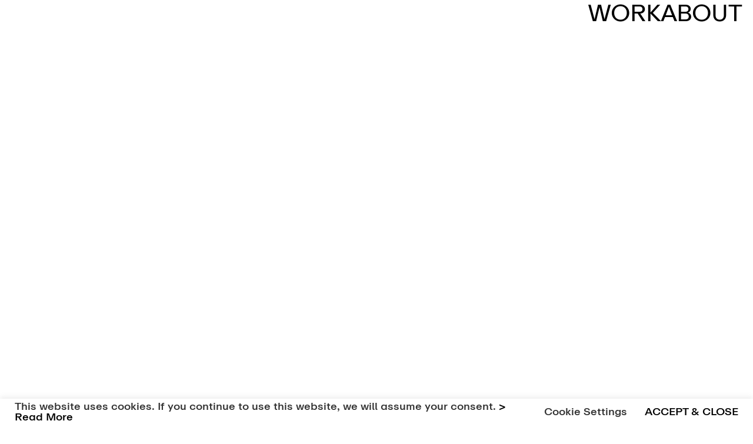

--- FILE ---
content_type: text/html; charset=UTF-8
request_url: https://www.annette-fischer.com/khloris-biosciences/
body_size: 485706
content:
<!DOCTYPE html>
<html lang="de">
<head>
<meta charset="UTF-8">
<meta name="viewport" content="width=device-width, initial-scale=1.0, minimum-scale=1.0, maximum-scale=5.0, user-scalable=yes, viewport-fit=cover">

<title>ANNETTE FISCHER — Khloris Biosciences</title>
<meta name='robots' content='max-image-preview:large' />
<meta name="referrer" content="strict-origin-when-cross-origin"><link rel="alternate" title="oEmbed (JSON)" type="application/json+oembed" href="https://www.annette-fischer.com/wp-json/oembed/1.0/embed?url=https%3A%2F%2Fwww.annette-fischer.com%2Fkhloris-biosciences%2F" />
<link rel="alternate" title="oEmbed (XML)" type="text/xml+oembed" href="https://www.annette-fischer.com/wp-json/oembed/1.0/embed?url=https%3A%2F%2Fwww.annette-fischer.com%2Fkhloris-biosciences%2F&#038;format=xml" />
<style id='wp-img-auto-sizes-contain-inline-css' type='text/css'>
img:is([sizes=auto i],[sizes^="auto," i]){contain-intrinsic-size:3000px 1500px}
/*# sourceURL=wp-img-auto-sizes-contain-inline-css */
</style>
<link rel='stylesheet' id='frontend-style-css' href='https://www.annette-fischer.com/wp-content/themes/lay/frontend/assets/css/frontend.style.css?ver=10.2.8' type='text/css' media='all' />
<style id='frontend-style-inline-css' type='text/css'>
/* essential styles that need to be in head */
		html{
			overflow-y: scroll;
			/* needs to be min-height: 100% instead of height: 100%. doing height: 100% can cause a bug when doing scroll in jQuery for html,body  */
			min-height: 100%;
			/* prevent anchor font size from changing when rotating iphone to landscape mode */
			/* also: https://stackoverflow.com/questions/49589861/is-there-a-non-hacky-way-to-prevent-pinch-zoom-on-ios-11-3-safari */
			-webkit-text-size-adjust: none;
			/* prevent overflow while loading */
			overflow-x: hidden!important;
		}
		body{
			background-color: white;
			transition: background-color 300ms ease;
			min-height: 100%;
			margin: 0;
			width: 100%;
		}
		/* lay image opacity css */
		#search-results-region img.setsizes{opacity: 0;}#search-results-region img.lay-gif{opacity: 0;}#search-results-region img.lay-image-original{opacity: 0;}#search-results-region img.carousel-img{opacity: 0;}#search-results-region video.video-lazyload{opacity: 0;}#search-results-region img.setsizes.loaded{opacity: 1;}#search-results-region img.loaded-error{opacity: 1;}#search-results-region img.lay-gif.loaded{opacity: 1;}#search-results-region img.lay-image-original.loaded{opacity: 1;}#search-results-region img.carousel-img.loaded{opacity: 1;}#search-results-region video.loaded{opacity: 1;}.col img.setsizes{opacity: 0;}.col img.lay-gif{opacity: 0;}.col img.lay-image-original{opacity: 0;}.col img.carousel-img{opacity: 0;}.col video.video-lazyload{opacity: 0;}.col img.setsizes.loaded{opacity: 1;}.col img.loaded-error{opacity: 1;}.col img.lay-gif.loaded{opacity: 1;}.col img.lay-image-original.loaded{opacity: 1;}.col img.carousel-img.loaded{opacity: 1;}.col video.loaded{opacity: 1;}.project-arrow img.setsizes{opacity: 0;}.project-arrow img.lay-gif{opacity: 0;}.project-arrow img.lay-image-original{opacity: 0;}.project-arrow img.carousel-img{opacity: 0;}.project-arrow video.video-lazyload{opacity: 0;}.project-arrow img.setsizes.loaded{opacity: 1;}.project-arrow img.loaded-error{opacity: 1;}.project-arrow img.lay-gif.loaded{opacity: 1;}.project-arrow img.lay-image-original.loaded{opacity: 1;}.project-arrow img.carousel-img.loaded{opacity: 1;}.project-arrow video.loaded{opacity: 1;}.background-image img.setsizes{opacity: 0;}.background-image img.lay-gif{opacity: 0;}.background-image img.lay-image-original{opacity: 0;}.background-image img.carousel-img{opacity: 0;}.background-image video.video-lazyload{opacity: 0;}.background-image img.setsizes.loaded{opacity: 1;}.background-image img.loaded-error{opacity: 1;}.background-image img.lay-gif.loaded{opacity: 1;}.background-image img.lay-image-original.loaded{opacity: 1;}.background-image img.carousel-img.loaded{opacity: 1;}.background-image video.loaded{opacity: 1;}.background-video img.setsizes{opacity: 0;}.background-video img.lay-gif{opacity: 0;}.background-video img.lay-image-original{opacity: 0;}.background-video img.carousel-img{opacity: 0;}.background-video video.video-lazyload{opacity: 0;}.background-video img.setsizes.loaded{opacity: 1;}.background-video img.loaded-error{opacity: 1;}.background-video img.lay-gif.loaded{opacity: 1;}.background-video img.lay-image-original.loaded{opacity: 1;}.background-video img.carousel-img.loaded{opacity: 1;}.background-video video.loaded{opacity: 1;}
		/* phone menu breakpoint above */
		@media (min-width: 601px){
			
nav.mobile-nav {
  display: none;
}

.lay-mobile-icons-wrap {
  display: none;
  white-space: nowrap;
}

.mobile-title {
  display: none;
}

nav.laynav li {
  display: inline-block;
}

nav.laynav {
  white-space: nowrap;
}

.navbar {
  position: fixed;
  z-index: 10;
  width: 100%;
  transform: translateZ(0);
}

.sitetitle.txt .sitetitle-txt-inner span,
nav.laynav span {
  text-decoration-style: underline;
}

.sitetitle.txt .sitetitle-txt-inner {
  margin-top: 0;
  margin-bottom: 0;
}

nav.laynav {
  z-index: 20;
  line-height: 1;
}
nav.laynav .span-wrap {
  display: inline-block;
}
nav.laynav ul {
  list-style-type: none;
  margin: 0;
  padding: 0;
  font-size: 0;
  display: flex;
}
nav.laynav a {
  text-decoration: none;
}
nav.laynav li {
  vertical-align: top;
}
nav.laynav li:last-child {
  margin-right: 0 !important;
  margin-bottom: 0 !important;
}

.nav-pill {
  position: absolute;
  z-index: -1;
  box-sizing: content-box;
  opacity: 0;
}

.nav-pill.nav-opacity-pill-transition {
  transition: opacity 0.7s ease-in-out;
}

.nav-pill.nav-pill-transition {
  transition: transform 0.7s cubic-bezier(0.93, 0, 0.4, 1.17), width 0.7s cubic-bezier(0.93, 0, 0.4, 1.17), opacity 0.7s ease-in-out;
}

		}
		/* phone menu breakpoint under */
		@media (max-width: 600px){
			
body.mobile-menu-style_1.mobile-menu-has-animation.mobile-menu-animation-possible.animate-mobile-menu nav.mobile-nav {
  transition: transform 300ms cubic-bezier(0.52, 0.16, 0.24, 1);
}

.mobile-title.text {
  line-height: 1 !important;
}

body.mobile-menu-style_1 nav.mobile-nav::-webkit-scrollbar {
  display: none;
}
body.mobile-menu-style_1 nav.mobile-nav {
  scrollbar-width: none;
}
body.mobile-menu-style_1 nav.mobile-nav {
  transform: translateY(-99999px);
  overflow-y: scroll;
  -webkit-overflow-scrolling: touch;
  white-space: normal;
  width: 100%;
  top: 0;
  left: 0;
  bottom: auto;
}
body.mobile-menu-style_1 nav.mobile-nav .current-menu-item {
  opacity: 1;
}
body.mobile-menu-style_1 nav.mobile-nav li {
  display: block;
  margin-right: 0;
  margin-bottom: 0;
  padding: 0;
}
body.mobile-menu-style_1 nav.mobile-nav li a {
  display: block;
  opacity: 1;
  border-bottom-style: solid;
  border-bottom-width: 1px;
  transition: background-color 200ms ease;
  margin: 0;
}
body.mobile-menu-style_1 nav.mobile-nav li a:hover {
  opacity: 1;
}
body.mobile-menu-style_1 nav.mobile-nav li a .span-wrap {
  border-bottom: none;
}
body.mobile-menu-style_1 nav.mobile-nav li a:hover .span-wrap {
  border-bottom: none;
}

body.mobile-menu-style_2.mobile-menu-has-animation.mobile-menu-animation-possible nav.mobile-nav {
  transition: transform 500ms cubic-bezier(0.52, 0.16, 0.24, 1);
}

body.mobile-menu-style_2 .laynav .burger-wrap {
  position: absolute;
  right: 0;
  top: 0;
}
body.mobile-menu-style_2 nav.mobile-nav.active {
  transform: translateX(0);
}
body.mobile-menu-style_2 nav.mobile-nav::-webkit-scrollbar {
  display: none;
}
body.mobile-menu-style_2 nav.mobile-nav {
  scrollbar-width: none;
}
body.mobile-menu-style_2 nav.mobile-nav {
  box-sizing: border-box;
  z-index: 35;
  top: 0;
  height: 100vh;
  overflow-y: scroll;
  -webkit-overflow-scrolling: touch;
  white-space: normal;
  width: 100%;
  transform: translateX(100%);
}
body.mobile-menu-style_2 nav.mobile-nav li a {
  display: block;
  margin: 0;
  box-sizing: border-box;
  width: 100%;
}

body.mobile-menu-style_3.mobile-menu-has-animation.mobile-menu-animation-possible .mobile-nav ul {
  opacity: 0;
  transition: opacity 300ms cubic-bezier(0.52, 0.16, 0.24, 1) 200ms;
}

body.mobile-menu-style_3.mobile-menu-has-animation.mobile-menu-animation-possible.mobile-menu-open .mobile-nav ul {
  opacity: 1;
}

body.mobile-menu-style_3.mobile-menu-has-animation.mobile-menu-animation-possible nav.mobile-nav {
  transition: height 500ms cubic-bezier(0.52, 0.16, 0.24, 1);
}

body.mobile-menu-style_3 nav.mobile-nav.active {
  transform: translateX(0);
}
body.mobile-menu-style_3 nav.mobile-nav::-webkit-scrollbar {
  display: none;
}
body.mobile-menu-style_3 nav.mobile-nav {
  scrollbar-width: none;
}
body.mobile-menu-style_3 nav.mobile-nav {
  width: 100%;
  height: 0;
  box-sizing: border-box;
  z-index: 33;
  overflow-y: scroll;
  -webkit-overflow-scrolling: touch;
  white-space: normal;
  width: 100%;
}
body.mobile-menu-style_3 nav.mobile-nav li a {
  display: block;
  margin: 0;
  box-sizing: border-box;
  width: 100%;
}

body.mobile-menu-style_4.mobile-menu-has-animation.mobile-menu-animation-possible.animate-mobile-menu nav.mobile-nav {
  transition: transform 300ms cubic-bezier(0.52, 0.16, 0.24, 1);
}

body.mobile-menu-style_4 nav.mobile-nav::-webkit-scrollbar {
  display: none;
}
body.mobile-menu-style_4 nav.mobile-nav {
  scrollbar-width: none;
}
body.mobile-menu-style_4 nav.mobile-nav {
  width: 100%;
  height: 0;
  box-sizing: border-box;
  z-index: 29;
  overflow-y: scroll;
  -webkit-overflow-scrolling: touch;
  white-space: normal;
  width: 100%;
}
body.mobile-menu-style_4 nav.mobile-nav li a {
  display: block;
  margin: 0;
  box-sizing: border-box;
  width: 100%;
}

/**
 * Toggle Switch Globals
 *
 * All switches should take on the class `c-hamburger` as well as their
 * variant that will give them unique properties. This class is an overview
 * class that acts as a reset for all versions of the icon.
 */
.mobile-menu-style_1 .burger-wrap,
.mobile-menu-style_3 .burger-wrap,
.mobile-menu-style_4 .burger-wrap {
  z-index: 33;
}

.lay-mobile-icons-wrap {
  z-index: 33;
  top: 0;
  vertical-align: top;
}

.burger-wrap.right {
  padding-left: 10px;
}

.burger-wrap.left {
  padding-right: 10px;
}

.burger-wrap {
  font-size: 0;
  box-sizing: border-box;
  display: inline-block;
  cursor: pointer;
  vertical-align: top;
}

.burger-inner {
  position: relative;
}

.burger-default {
  border-radius: 0;
  overflow: hidden;
  margin: 0;
  padding: 0;
  width: 25px;
  height: 20px;
  font-size: 0;
  -webkit-appearance: none;
  -moz-appearance: none;
  appearance: none;
  box-shadow: none;
  border-radius: none;
  border: none;
  cursor: pointer;
  background-color: transparent;
}

.burger-default:focus {
  outline: none;
}

.burger-default span {
  display: block;
  position: absolute;
  left: 0;
  right: 0;
  background-color: #000;
}

.default .burger-default span {
  height: 2px;
  top: 9px;
}
.default .burger-default span::before,
.default .burger-default span::after {
  height: 2px;
}
.default .burger-default span::before {
  top: -9px;
}
.default .burger-default span::after {
  bottom: -9px;
}

.default_thin .burger-default span {
  height: 1px;
  top: 9px;
}
.default_thin .burger-default span::before,
.default_thin .burger-default span::after {
  height: 1px;
}
.default_thin .burger-default span::before {
  top: -6px;
}
.default_thin .burger-default span::after {
  bottom: -6px;
}

.burger-default span::before,
.burger-default span::after {
  position: absolute;
  display: block;
  left: 0;
  width: 100%;
  background-color: #000;
  content: "";
}

/**
 * Style 2
 *
 * Hamburger to "x" (htx). Takes on a hamburger shape, bars slide
 * down to center and transform into an "x".
 */
.burger-has-animation .burger-default {
  transition: background 0.2s;
}
.burger-has-animation .burger-default span {
  transition: background-color 0.2s 0s;
}
.burger-has-animation .burger-default span::before,
.burger-has-animation .burger-default span::after {
  transition-timing-function: cubic-bezier(0.04, 0.04, 0.12, 0.96);
  transition-duration: 0.2s, 0.2s;
  transition-delay: 0.2s, 0s;
}
.burger-has-animation .burger-default span::before {
  transition-property: top, transform;
  -webkit-transition-property: top, -webkit-transform;
}
.burger-has-animation .burger-default span::after {
  transition-property: bottom, transform;
  -webkit-transition-property: bottom, -webkit-transform;
}
.burger-has-animation .burger-default.active span::before,
.burger-has-animation .burger-default.active span::after {
  transition-delay: 0s, 0.2s;
}

/* active state, i.e. menu open */
.burger-default.active span {
  background-color: transparent !important;
}

.burger-default.active span::before {
  transform: rotate(45deg);
  top: 0;
}

.burger-default.active span::after {
  transform: rotate(-45deg);
  bottom: 0;
}

.mobile-menu-icon {
  z-index: 31;
}

.mobile-menu-icon {
  cursor: pointer;
}

.burger-custom-wrap-close {
  display: none;
}

body.mobile-menu-style_2 .mobile-nav .burger-custom-wrap-close {
  display: inline-block;
}
body.mobile-menu-style_2 .burger-custom-wrap-open {
  display: inline-block;
}

body.mobile-menu-open.mobile-menu-style_3 .burger-custom-wrap-close,
body.mobile-menu-open.mobile-menu-style_4 .burger-custom-wrap-close,
body.mobile-menu-open.mobile-menu-style_1 .burger-custom-wrap-close {
  display: inline-block;
}
body.mobile-menu-open.mobile-menu-style_3 .burger-custom-wrap-open,
body.mobile-menu-open.mobile-menu-style_4 .burger-custom-wrap-open,
body.mobile-menu-open.mobile-menu-style_1 .burger-custom-wrap-open {
  display: none;
}

/**
 * Toggle Switch Globals
 *
 * All switches should take on the class `c-hamburger` as well as their
 * variant that will give them unique properties. This class is an overview
 * class that acts as a reset for all versions of the icon.
 */
body.mobile_menu_bar_not_hidden .lay-mobile-icons-wrap.contains-cart-icon .burger-wrap-new {
  padding-top: 6px;
}

.burger-wrap-new.burger-wrap {
  padding-left: 5px;
  padding-right: 5px;
}

.lay-mobile-icons-wrap.contains-cart-icon.custom-burger .lay-cart-icon-wrap {
  padding-top: 0;
}

.burger-new {
  border-radius: 0;
  overflow: hidden;
  margin: 0;
  padding: 0;
  width: 30px;
  height: 30px;
  font-size: 0;
  -webkit-appearance: none;
  -moz-appearance: none;
  appearance: none;
  box-shadow: none;
  border-radius: none;
  border: none;
  cursor: pointer;
  background-color: transparent;
}

.burger-new:focus {
  outline: none;
}

.burger-new .bread-top,
.burger-new .bread-bottom {
  transform: none;
  z-index: 4;
  position: absolute;
  z-index: 3;
  top: 0;
  left: 0;
  width: 30px;
  height: 30px;
}

.burger-has-animation .bread-top,
.burger-has-animation .bread-bottom {
  transition: transform 0.1806s cubic-bezier(0.04, 0.04, 0.12, 0.96);
}
.burger-has-animation .bread-crust-bottom,
.burger-has-animation .bread-crust-top {
  transition: transform 0.1596s cubic-bezier(0.52, 0.16, 0.52, 0.84) 0.1008s;
}
.burger-has-animation .burger-new.active .bread-top,
.burger-has-animation .burger-new.active .bread-bottom {
  transition: transform 0.3192s cubic-bezier(0.04, 0.04, 0.12, 0.96) 0.1008s;
}
.burger-has-animation .burger-new.active .bread-crust-bottom,
.burger-has-animation .burger-new.active .bread-crust-top {
  transition: transform 0.1806s cubic-bezier(0.04, 0.04, 0.12, 0.96);
}

.burger-new .bread-crust-top,
.burger-new .bread-crust-bottom {
  display: block;
  width: 17px;
  height: 1px;
  background: #000;
  position: absolute;
  left: 7px;
  z-index: 1;
}

.bread-crust-top {
  top: 14px;
  transform: translateY(-3px);
}

.bread-crust-bottom {
  bottom: 14px;
  transform: translateY(3px);
}

.burger-new.active .bread-top {
  transform: rotate(45deg);
}
.burger-new.active .bread-crust-bottom {
  transform: none;
}
.burger-new.active .bread-bottom {
  transform: rotate(-45deg);
}
.burger-new.active .bread-crust-top {
  transform: none;
}

body.mobile-menu-pill_menu_style .burger-wrap,
body.mobile-menu-pill_menu_style .mobile-menu-close-custom {
  display: none;
}
body.mobile-menu-pill_menu_style nav.mobile-nav {
  z-index: 35;
  line-height: 1;
  white-space: nowrap;
}

.mobile-menu-style-pill_menu_style ul {
  display: flex;
}

.mobile-menu-pill {
  position: absolute;
  z-index: -1;
  box-sizing: content-box;
  opacity: 0;
}

.mobile-menu-pill.mobile-menu-opacity-pill-transition {
  transition: opacity 0.7s ease-in-out;
}

.mobile-menu-pill.mobile-menu-pill-transition {
  transition: transform 0.7s cubic-bezier(0.93, 0, 0.4, 1.17), width 0.7s cubic-bezier(0.93, 0, 0.4, 1.17), opacity 0.7s ease-in-out;
}

.lay-fixed-header-hide-on-phone {
  display: none;
}

.tagline {
  display: none;
}

.title a,
.title {
  opacity: 1;
}

.sitetitle {
  display: none;
}

.navbar {
  display: block;
  top: 0;
  left: 0;
  bottom: auto;
  right: auto;
  width: 100%;
  z-index: 30;
  border-bottom-style: solid;
  border-bottom-width: 1px;
}

.mobile-title.image {
  font-size: 0;
}

.mobile-title.text {
  line-height: 1;
  display: inline-flex;
}
.mobile-title.text > span {
  align-self: center;
}

.mobile-title {
  z-index: 31;
  display: inline-block;
  box-sizing: border-box;
}
.mobile-title img {
  box-sizing: border-box;
  height: 100%;
}

nav.primary,
nav.second_menu,
nav.third_menu,
nav.fourth_menu {
  display: none;
}

body.mobile-menu-style_desktop_menu .burger-wrap,
body.mobile-menu-style_desktop_menu .mobile-menu-close-custom {
  display: none;
}
body.mobile-menu-style_desktop_menu nav.mobile-nav {
  z-index: 35;
  line-height: 1;
  white-space: nowrap;
}
body.mobile-menu-style_desktop_menu nav.mobile-nav li {
  vertical-align: top;
}
body.mobile-menu-style_desktop_menu nav.mobile-nav li:last-child {
  margin-right: 0 !important;
  margin-bottom: 0 !important;
}
body.mobile-menu-style_desktop_menu nav.mobile-nav ul {
  list-style-type: none;
  margin: 0;
  padding: 0;
  font-size: 0;
}
body.mobile-menu-style_desktop_menu nav.mobile-nav a {
  text-decoration: none;
}
body.mobile-menu-style_desktop_menu nav.mobile-nav span {
  border-bottom-style: solid;
  border-bottom-width: 0;
}

.mobile_sitetitle_fade_out_when_scrolling_down {
  transition: all ease-in-out 300ms;
}

.mobile_sitetitle_move_away_when_scrolling_down {
  transition: all ease-in-out 300ms;
}

.mobile_menu_fade_out_when_scrolling_down {
  transition: all ease-in-out 300ms;
}

.mobile_menu_move_away_when_scrolling_down {
  transition: all ease-in-out 300ms;
}

.mobile_menubar_move_away_when_scrolling_down {
  transition: all ease-in-out 300ms;
}

.mobile_menubar_fade_out_when_scrolling_down {
  transition: all ease-in-out 300ms;
}

.mobile_menuicons_fade_out_when_scrolling_down {
  transition: all ease-in-out 300ms;
}

.mobile_menuicons_move_away_when_scrolling_down {
  transition: all ease-in-out 300ms;
}

body.lay-hide-phone-menu .mobile_sitetitle_fade_out_when_scrolling_down {
  opacity: 0;
  pointer-events: none;
}
body.lay-hide-phone-menu .mobile_menu_fade_out_when_scrolling_down {
  opacity: 0;
  pointer-events: none;
}
body.lay-hide-phone-menu .mobile_menubar_move_away_when_scrolling_down {
  transform: translateY(-100%);
}
body.lay-hide-phone-menu .mobile_menubar_fade_out_when_scrolling_down {
  opacity: 0 !important;
  pointer-events: none;
}
body.lay-hide-phone-menu .mobile_menuicons_fade_out_when_scrolling_down {
  opacity: 0 !important;
  pointer-events: none;
}
body.lay-hide-phone-menu .mobile_menuicons_move_away_when_scrolling_down {
  transform: translateY(-100%);
}

nav.laynav {
  z-index: 20;
  line-height: 1;
}
nav.laynav .span-wrap {
  display: inline-block;
}
nav.laynav ul {
  list-style-type: none;
  margin: 0;
  padding: 0;
  font-size: 0;
}
nav.laynav a {
  text-decoration: none;
}
nav.laynav li {
  vertical-align: top;
}
nav.laynav li:last-child {
  margin-right: 0 !important;
  margin-bottom: 0 !important;
}

		}
		/* lay media query styles */
		@media (min-width: 601px){
			
.column-wrap._100vh,
.column-wrap.rowcustomheight {
  display: flex;
}

#custom-phone-grid {
  display: none;
}

#footer-custom-phone-grid {
  display: none;
}

.cover-region-phone {
  display: none;
}

.row._100vh,
.row._100vh.empty {
  min-height: 100vh;
  min-height: 100svh;
}
.row._100vh .row-inner,
.row._100vh .column-wrap,
.row._100vh.empty .row-inner,
.row._100vh.empty .column-wrap {
  min-height: 100vh;
  min-height: 100svh;
}

.col.align-top {
  align-self: start;
}

.col.align-onethird {
  align-self: start;
}

.col.align-middle {
  align-self: center;
}

.col.align-twothirds {
  align-self: end;
}

.col.align-bottom {
  align-self: end;
}

.cover-region {
  position: sticky;
  z-index: 1;
  top: 0;
  left: 0;
  width: 100%;
  height: 100vh;
  height: 100svh;
}

.lay-sitewide-background-video-mobile {
  display: none;
}

.lay-background-video {
  position: fixed;
  top: 0;
  left: 0;
  width: 100vw;
  max-height: 100vh;
  height: 100%;
  -o-object-fit: cover;
  object-fit: cover;
  -o-object-position: center;
  object-position: center;
  pointer-events: none;
  z-index: -1;
}

.lay-background-image {
  position: fixed;
  top: 0;
  left: 0;
  width: 100vw;
  max-height: 100vh;
  height: 100%;
  -o-object-fit: cover;
  object-fit: cover;
  -o-object-position: center;
  object-position: center;
  pointer-events: none;
  z-index: -1;
}

.lay-background-video-mobile {
  display: none;
}

.lay-background-image-mobile {
  display: none;
}

.cover-down-arrow-desktop {
  display: block;
}

.cover-down-arrow-phone {
  display: none;
}

.col.type-vl.absolute-position {
  position: absolute !important;
  margin-left: 0 !important;
  z-index: 1;
}

/* 

100VH rows 

*/
.column-wrap._100vh > .col.absolute-position:not(.lay-sticky) {
  position: absolute !important;
  margin-left: 0 !important;
}

.column-wrap._100vh > .col.absolute-position.align-top:not(.lay-sticky) {
  top: 0;
}

.column-wrap._100vh > .col.absolute-position.align-bottom:not(.lay-sticky) {
  bottom: 0;
}

._100vh:not(.stack-element) > .type-html {
  position: absolute !important;
  margin-left: 0 !important;
  z-index: 1;
}

._100vh:not(.stack-element) > .type-html.align-top {
  top: 0;
}

._100vh:not(.stack-element) > .type-html.align-middle {
  top: 50%;
  transform: translateY(-50%);
}

._100vh:not(.stack-element) > .type-html.align-bottom {
  bottom: 0;
}

/* 

CUSTOM ROW HEIGHT 

*/
.column-wrap.rowcustomheight > .col.absolute-position:not(.lay-sticky) {
  position: absolute !important;
  margin-left: 0 !important;
  z-index: 1;
}

.rowcustomheight:not(.stack-element) > .type-html {
  position: absolute !important;
  margin-left: 0 !important;
  z-index: 1;
}

.rowcustomheight:not(.stack-element) > .type-html.align-top {
  top: 0;
}

.rowcustomheight:not(.stack-element) > .type-html.align-middle {
  top: 50%;
  transform: translateY(-50%);
}

.rowcustomheight:not(.stack-element) > .type-html.align-bottom {
  bottom: 0;
}

.lay-slide-from-top {
  top: 0;
  left: 0;
  right: 0;
  transform: translateY(-100.1%);
}

body.do-page-overlay-transition .lay-slide-from-top {
  transition: transform 500ms cubic-bezier(0.075, 0.82, 0.165, 1);
}

.lay-slide-from-left {
  top: 0;
  left: 0;
  bottom: 0;
  transform: translateX(-100.1%);
}

body.do-page-overlay-transition .lay-slide-from-left {
  transition: transform 500ms cubic-bezier(0.075, 0.82, 0.165, 1);
}

.lay-slide-from-right {
  top: 0;
  right: 0;
  transform: translateX(100.1%);
}

body.do-page-overlay-transition .lay-slide-from-right {
  transition: transform 500ms cubic-bezier(0.075, 0.82, 0.165, 1);
}

.lay-slide-from-bottom {
  left: 0;
  right: 0;
  bottom: 0;
  transform: translateY(100.1%);
}

body.do-page-overlay-transition .lay-slide-from-bottom {
  transition: transform 500ms cubic-bezier(0.075, 0.82, 0.165, 1);
}

.lay-fade {
  opacity: 0;
  top: 0;
  left: 0;
  right: 0;
  transform: translateY(-100.1%);
}

.lay-none {
  transform: translate(0, 0);
  top: 0;
  left: 0;
  pointer-events: none;
  opacity: 0;
}
.lay-none .row .col {
  pointer-events: none;
}

.lay-none-right {
  transform: translate(0, 0);
  top: 0;
  right: 0;
  pointer-events: none;
  opacity: 0;
}
.lay-none-right .row .col {
  pointer-events: none;
}

.lay-none-left {
  transform: translate(0, 0);
  top: 0;
  left: 0;
  pointer-events: none;
  opacity: 0;
}
.lay-none-left .row .col {
  pointer-events: none;
}

.lay-none-bottom {
  transform: translate(0, 0);
  bottom: 0;
  left: 0;
  right: 0;
  pointer-events: none;
  opacity: 0;
}
.lay-none-bottom .row .col {
  pointer-events: none;
}

.lay-none-top {
  transform: translate(0, 0);
  top: 0;
  left: 0;
  right: 0;
  pointer-events: none;
  opacity: 0;
}
.lay-none-top .row .col {
  pointer-events: none;
}

.lay-show-overlay.lay-slide-from-top {
  transform: translateY(0);
}

.lay-show-overlay.lay-slide-from-left {
  transform: translateX(0);
}

.lay-show-overlay.lay-slide-from-right {
  transform: translateX(0);
}

.lay-show-overlay.lay-slide-from-bottom {
  transform: translateY(0);
}

.lay-show-overlay.lay-fade {
  transform: translateY(0);
  animation: 350ms forwards overlayfadein;
  opacity: 1;
}

.lay-show-overlay.lay-fadeout {
  animation: 350ms forwards overlayfadeout;
}

.lay-show-overlay.lay-none,
.lay-show-overlay.lay-none-right,
.lay-show-overlay.lay-none-left,
.lay-show-overlay.lay-none-top,
.lay-show-overlay.lay-none-bottom {
  pointer-events: auto;
  opacity: 1;
}
.lay-show-overlay.lay-none .row .col,
.lay-show-overlay.lay-none-right .row .col,
.lay-show-overlay.lay-none-left .row .col,
.lay-show-overlay.lay-none-top .row .col,
.lay-show-overlay.lay-none-bottom .row .col {
  pointer-events: auto;
}

@keyframes overlayfadein {
  0% {
    opacity: 0;
  }
  100% {
    opacity: 1;
  }
}
@keyframes overlayfadeout {
  0% {
    opacity: 1;
  }
  100% {
    opacity: 0;
  }
}
.lay-overlay.lay-desktop-overlay-has-custom-bg > .lay-content,
.lay-overlay.lay-desktop-overlay-has-custom-bg > .lay-content > #grid {
  background-color: transparent;
}

#lay-project-overlay .project-overlay-grid-has-custom-bg.grid {
  background-color: transparent !important;
  backdrop-filter: none !important;
  -webkit-backdrop-filter: none !important;
}
#lay-project-overlay .project-overlay-grid-has-custom-bg.grid .grid-inner {
  background-color: transparent !important;
}

			
		}
		@media (max-width: 600px){
			
.hascustomphonegrid > #grid {
  display: none;
}
.hascustomphonegrid .column-wrap._100vh,
.hascustomphonegrid .column-wrap.rowcustomheight {
  display: flex;
}

.hascustomphonegrid .cover-region-desktop {
  display: none;
}
.hascustomphonegrid .cover-content-desktop {
  display: none;
}

.nocustomphonegrid .type-vl {
  display: none;
}

.footer-hascustomphonegrid #footer {
  display: none;
}

body {
  box-sizing: border-box;
}

.fp-section.row._100vh,
.fp-section.row._100vh.empty {
  min-height: 0;
}
.fp-section.row._100vh .row-inner,
.fp-section.row._100vh.empty .row-inner {
  min-height: 0 !important;
}

.lay-content.nocustomphonegrid #grid .col.lay-sticky,
.lay-content.footer-nocustomphonegrid #footer .col.lay-sticky,
.lay-content .cover-region-desktop .col.lay-sticky {
  position: relative !important;
  top: auto !important;
}

.lay-content.nocustomphonegrid #grid .col:not(.below, .in-view),
.lay-content.footer-nocustomphonegrid #footer .col:not(.below, .in-view),
.lay-content .cover-region-desktop .col:not(.below, .in-view) {
  transform: none !important;
}

.lay-content.nocustomphonegrid #grid .col,
.lay-content.footer-nocustomphonegrid #footer .col,
.lay-content .cover-region-desktop .col {
  width: 100%;
}

html.flexbox .lay-content .row._100vh.row-col-amt-2.absolute-positioning-vertically-in-apl .col.align-top,
html.flexbox .lay-content .row.rowcustomheight.row-col-amt-2.absolute-positioning-vertically-in-apl .col.align-top,
html.flexbox .lay-content .row._100vh.row-col-amt-3.absolute-positioning-vertically-in-apl .col.align-top,
html.flexbox .lay-content .row.rowcustomheight.row-col-amt-3.absolute-positioning-vertically-in-apl .col.align-top {
  top: 0;
  position: absolute;
  margin-bottom: 0;
}
html.flexbox .lay-content .row._100vh.row-col-amt-2.absolute-positioning-vertically-in-apl .col.align-middle,
html.flexbox .lay-content .row.rowcustomheight.row-col-amt-2.absolute-positioning-vertically-in-apl .col.align-middle,
html.flexbox .lay-content .row._100vh.row-col-amt-3.absolute-positioning-vertically-in-apl .col.align-middle,
html.flexbox .lay-content .row.rowcustomheight.row-col-amt-3.absolute-positioning-vertically-in-apl .col.align-middle {
  top: 50%;
  transform: translate(0, -50%) !important;
  position: absolute;
  margin-bottom: 0;
}
html.flexbox .lay-content .row._100vh.row-col-amt-2.absolute-positioning-vertically-in-apl .col.align-bottom,
html.flexbox .lay-content .row.rowcustomheight.row-col-amt-2.absolute-positioning-vertically-in-apl .col.align-bottom,
html.flexbox .lay-content .row._100vh.row-col-amt-3.absolute-positioning-vertically-in-apl .col.align-bottom,
html.flexbox .lay-content .row.rowcustomheight.row-col-amt-3.absolute-positioning-vertically-in-apl .col.align-bottom {
  bottom: 0;
  position: absolute;
  margin-bottom: 0;
}

#lay-project-overlay .project-overlay-grid-has-custom-bg.grid {
  background-color: transparent !important;
  backdrop-filter: none !important;
  -webkit-backdrop-filter: none !important;
}
#lay-project-overlay .project-overlay-grid-has-custom-bg.grid .grid-inner {
  background-color: transparent !important;
}

html.flexbox .lay-content .row._100vh.one-col-row .column-wrap,
html.flexbox .lay-content .row.rowcustomheight.one-col-row .column-wrap {
  display: flex;
}
html.flexbox .lay-content .row._100vh.one-col-row .col.align-top,
html.flexbox .lay-content .row.rowcustomheight.one-col-row .col.align-top {
  align-self: start;
  margin-bottom: 0;
}
html.flexbox .lay-content .row._100vh.one-col-row .col.align-middle,
html.flexbox .lay-content .row.rowcustomheight.one-col-row .col.align-middle {
  align-self: center;
  margin-bottom: 0;
}
html.flexbox .lay-content .row._100vh.one-col-row .col.align-bottom,
html.flexbox .lay-content .row.rowcustomheight.one-col-row .col.align-bottom {
  align-self: end;
  margin-bottom: 0;
}

.lay-content .row {
  box-sizing: border-box;
  display: block;
}

.lay-content .row:last-child > .row-inner > .column-wrap > .col:last-child {
  margin-bottom: 0 !important;
}

html.flexbox #custom-phone-grid .column-wrap._100vh,
html.flexbox #custom-phone-grid .column-wrap.rowcustomheight,
html.flexbox .cover-region-phone .column-wrap._100vh,
html.flexbox .cover-region-phone .column-wrap.rowcustomheight,
html.flexbox #footer-custom-phone-grid .column-wrap._100vh,
html.flexbox #footer-custom-phone-grid .column-wrap.rowcustomheight {
  display: flex;
}
html.flexbox #custom-phone-grid .col.align-top,
html.flexbox .cover-region-phone .col.align-top,
html.flexbox #footer-custom-phone-grid .col.align-top {
  align-self: start;
}
html.flexbox #custom-phone-grid .col.align-middle,
html.flexbox .cover-region-phone .col.align-middle,
html.flexbox #footer-custom-phone-grid .col.align-middle {
  align-self: center;
}
html.flexbox #custom-phone-grid .col.align-bottom,
html.flexbox .cover-region-phone .col.align-bottom,
html.flexbox #footer-custom-phone-grid .col.align-bottom {
  align-self: end;
}

.row-inner {
  box-sizing: border-box;
}

.html5video .html5video-customplayicon {
  max-width: 100px;
}

.cover-enabled-on-phone .cover-region {
  position: sticky;
  z-index: 1;
  top: 0;
  left: 0;
  width: 100%;
  min-height: 100vh;
}

.lay-sitewide-background-video {
  display: none;
}

.lay-background-video {
  position: fixed;
  top: 0;
  left: 0;
  width: 100vw;
  max-height: 100vh;
  height: 100%;
  -o-object-fit: cover;
  object-fit: cover;
  -o-object-position: center;
  object-position: center;
  pointer-events: none;
  z-index: -1;
}

.lay-background-image {
  position: fixed;
  top: 0;
  left: 0;
  width: 100vw;
  max-height: 100vh;
  height: 100%;
  -o-object-fit: cover;
  object-fit: cover;
  -o-object-position: center;
  object-position: center;
  pointer-events: none;
  z-index: -1;
}

.lay-background-video-desktop {
  display: none;
}

.lay-background-video-mobile {
  display: block;
}

.lay-background-image-desktop {
  display: none;
}

.lay-background-image-mobile {
  display: block;
}

.cover-down-arrow-desktop {
  display: none;
}

.cover-down-arrow-phone {
  display: block;
}

.lay-content.nocustomphonegrid #grid .row.only-marquee-row {
  padding-left: 0;
  padding-right: 0;
}

.col.absolute-position.type-vl {
  position: absolute;
  margin-left: 0 !important;
  z-index: 1;
}

#custom-phone-grid .column-wrap._100vh > .col.absolute-position:not(.lay-sticky),
#footer-custom-phone-grid .column-wrap._100vh > .col.absolute-position:not(.lay-sticky),
.cover-region-phone .column-wrap._100vh > .col.absolute-position:not(.lay-sticky) {
  position: absolute !important;
  margin-left: 0 !important;
  z-index: 1;
}
#custom-phone-grid .column-wrap._100vh > .col.absolute-position.align-top:not(.lay-sticky),
#footer-custom-phone-grid .column-wrap._100vh > .col.absolute-position.align-top:not(.lay-sticky),
.cover-region-phone .column-wrap._100vh > .col.absolute-position.align-top:not(.lay-sticky) {
  top: 0;
}
#custom-phone-grid .column-wrap._100vh > .col.absolute-position.align-bottom:not(.lay-sticky),
#footer-custom-phone-grid .column-wrap._100vh > .col.absolute-position.align-bottom:not(.lay-sticky),
.cover-region-phone .column-wrap._100vh > .col.absolute-position.align-bottom:not(.lay-sticky) {
  bottom: 0;
}

#custom-phone-grid .column-wrap.rowcustomheight > .col.absolute-position:not(.lay-sticky),
#footer-custom-phone-grid .column-wrap.rowcustomheight > .col.absolute-position:not(.lay-sticky),
.cover-region-phone .column-wrap.rowcustomheight > .col.absolute-position:not(.lay-sticky) {
  position: absolute !important;
  margin-left: 0 !important;
  z-index: 1;
}
#custom-phone-grid .column-wrap.rowcustomheight > .col.absolute-position.align-top:not(.lay-sticky),
#footer-custom-phone-grid .column-wrap.rowcustomheight > .col.absolute-position.align-top:not(.lay-sticky),
.cover-region-phone .column-wrap.rowcustomheight > .col.absolute-position.align-top:not(.lay-sticky) {
  top: 0;
}
#custom-phone-grid .column-wrap.rowcustomheight > .col.absolute-position.align-bottom:not(.lay-sticky),
#footer-custom-phone-grid .column-wrap.rowcustomheight > .col.absolute-position.align-bottom:not(.lay-sticky),
.cover-region-phone .column-wrap.rowcustomheight > .col.absolute-position.align-bottom:not(.lay-sticky) {
  bottom: 0;
}

.cover-disabled-on-phone .cover-region-desktop._100vh._100vh-not-set-by-user {
  min-height: 0 !important;
}
.cover-disabled-on-phone .cover-region-desktop._100vh._100vh-not-set-by-user .cover-inner._100vh {
  min-height: 0 !important;
}
.cover-disabled-on-phone .cover-region-desktop._100vh._100vh-not-set-by-user .row._100vh {
  min-height: 0 !important;
}
.cover-disabled-on-phone .cover-region-desktop._100vh._100vh-not-set-by-user .row-inner._100vh {
  min-height: 0 !important;
}
.cover-disabled-on-phone .cover-region-desktop._100vh._100vh-not-set-by-user .column-wrap._100vh {
  min-height: 0 !important;
}

.lay-thumbnailgrid-tagfilter.mobile-one-line,
.lay-productsgrid-tagfilter.mobile-one-line {
  white-space: nowrap;
  overflow-x: scroll;
  box-sizing: border-box;
  -webkit-overflow-scrolling: touch;
}

.lay-thumbnailgrid-tagfilter::-webkit-scrollbar,
.lay-productsgrid-tagfilter::-webkit-scrollbar {
  display: none;
}

.lay-thumbnailgrid-tagfilter,
.lay-productsgrid-tagfilter {
  scrollbar-width: none;
}

.lay-thumbnailgrid-filter.mobile-one-line,
.lay-productsgrid-filter.mobile-one-line {
  white-space: nowrap;
  overflow-x: scroll;
  box-sizing: border-box;
  -webkit-overflow-scrolling: touch;
}

.lay-thumbnailgrid-filter::-webkit-scrollbar,
.lay-productsgrid-filter::-webkit-scrollbar {
  display: none;
}

.lay-thumbnailgrid-filter,
.lay-productsgrid-filter {
  scrollbar-width: none;
}

.lay-thumbnailgrid-tagfilter.mobile-one-line .tag-bubble:first-child {
  margin-left: 0 !important;
}
.lay-thumbnailgrid-tagfilter.mobile-one-line .tag-bubble:last-child {
  margin-right: 0 !important;
}

.lay-productsgrid-tagfilter.mobile-one-line .ptag-bubble:first-child {
  margin-left: 0 !important;
}
.lay-productsgrid-tagfilter.mobile-one-line .ptag-bubble:last-child {
  margin-right: 0 !important;
}

.lay-phone-slide-from-top {
  top: 0;
  left: 0;
  right: 0;
  transform: translateY(-100.1%);
}

body.do-page-overlay-transition .lay-phone-slide-from-top {
  transition: transform 500ms cubic-bezier(0.075, 0.82, 0.165, 1);
}

.lay-phone-slide-from-left {
  top: 0;
  left: 0;
  bottom: 0;
  transform: translateX(-100.1%);
}

body.do-page-overlay-transition .lay-phone-slide-from-left {
  transition: transform 500ms cubic-bezier(0.075, 0.82, 0.165, 1);
}

.lay-phone-slide-from-right {
  top: 0;
  right: 0;
  transform: translateX(100%);
}

body.do-page-overlay-transition .lay-phone-slide-from-right {
  transition: transform 500ms cubic-bezier(0.075, 0.82, 0.165, 1);
}

.lay-phone-slide-from-bottom {
  left: 0;
  right: 0;
  bottom: 0;
  transform: translateY(100.1%);
}

body.do-page-overlay-transition .lay-phone-slide-from-bottom {
  transition: transform 500ms cubic-bezier(0.075, 0.82, 0.165, 1);
}

.lay-phone-fade {
  opacity: 0;
  top: 0;
  left: 0;
  right: 0;
  transform: translateY(-100.1%);
}

.lay-phone-none {
  transform: translate(0, 0);
  top: 0;
  left: 0;
  pointer-events: none;
  opacity: 0;
}
.lay-phone-none .row .col {
  pointer-events: none;
}

.lay-phone-none-right {
  transform: translate(0, 0);
  top: 0;
  right: 0;
  pointer-events: none;
  opacity: 0;
}
.lay-phone-none-right .row .col {
  pointer-events: none;
}

.lay-phone-none-left {
  transform: translate(0, 0);
  top: 0;
  left: 0;
  pointer-events: none;
  opacity: 0;
}
.lay-phone-none-left .row .col {
  pointer-events: none;
}

.lay-phone-none-bottom {
  transform: translate(0, 0);
  bottom: 0;
  left: 0;
  right: 0;
  pointer-events: none;
  opacity: 0;
}
.lay-phone-none-bottom .row .col {
  pointer-events: none;
}

.lay-phone-none-top {
  transform: translate(0, 0);
  top: 0;
  left: 0;
  right: 0;
  pointer-events: none;
  opacity: 0;
}
.lay-phone-none-top .row .col {
  pointer-events: none;
}

.lay-show-overlay.lay-phone-slide-from-top {
  transform: translateY(0);
}

.lay-show-overlay.lay-phone-slide-from-left {
  transform: translateX(0);
}

.lay-show-overlay.lay-phone-slide-from-right {
  transform: translateX(0);
}

.lay-show-overlay.lay-phone-slide-from-bottom {
  transform: translateY(0);
}

.lay-show-overlay.lay-phone-fade {
  transform: translateY(0);
  animation: 350ms forwards overlayfadein;
  opacity: 1;
}

.lay-show-overlay.lay-fadeout {
  animation: 350ms forwards overlayfadeout;
}

.lay-show-overlay.lay-phone-none,
.lay-show-overlay.lay-phone-none-right,
.lay-show-overlay.lay-phone-none-left,
.lay-show-overlay.lay-phone-none-top,
.lay-show-overlay.lay-phone-none-bottom {
  pointer-events: auto;
  opacity: 1;
}
.lay-show-overlay.lay-phone-none .row .col,
.lay-show-overlay.lay-phone-none-right .row .col,
.lay-show-overlay.lay-phone-none-left .row .col,
.lay-show-overlay.lay-phone-none-top .row .col,
.lay-show-overlay.lay-phone-none-bottom .row .col {
  pointer-events: auto;
}

@keyframes overlayfadein {
  0% {
    opacity: 0;
  }
  100% {
    opacity: 1;
  }
}
@keyframes overlayfadeout {
  0% {
    opacity: 1;
  }
  100% {
    opacity: 0;
  }
}
.lay-overlay.lay-phone-overlay-has-custom-bg > .lay-content {
  background-color: transparent;
}

html.no-flexbox #footer-custom-phone-grid .col.align-bottom {
  vertical-align: bottom;
}

			
		}

body.intro-loading .lay-content {
  visibility: hidden;
}

.intro.animatehide {
  pointer-events: none;
}

#intro-region.hide {
  display: none;
}

.intro {
  opacity: 1;
  transform: scale(1);
  cursor: pointer;
  display: block;
}

.intro .mediawrap {
  height: 100vh;
  width: 100%;
}

.intro img.lazyloading,
.intro img.lazyload {
  opacity: 0;
}

.intro img.lazyloaded,
.intro img.loaded {
  opacity: 1;
  transition: opacity 400ms;
}

.intro {
  top: 0;
  left: 0;
  width: 100%;
  height: 100vh;
  position: fixed;
  overflow: hidden;
  z-index: 50;
}

.intro .media {
  transform: translate(-50%, -50%);
  position: fixed;
  left: 50%;
  top: 50%;
}

.intro .mediawrap.followmovement .media {
  transform: translate(-50%, -50%) scale(1.15);
}

.intro .mediawrap.w100 .media {
  width: 100%;
  height: auto;
}

.intro .mediawrap.h100 .media {
  width: auto;
  height: 100%;
}

.intro-svg-overlay {
  position: absolute;
  top: 50%;
  left: 50%;
  transform: translate(-50%, -50%);
  z-index: 60;
}

.intro-svg-overlay,
.intro_text {
  pointer-events: none;
}

.intro_text {
  position: absolute;
  z-index: 65;
  white-space: pre-line;
}

@media (orientation: landscape) {
  .intro-portrait-media {
    display: none;
  }
}
@media (orientation: portrait) {
  .intro-landscape-media {
    display: none;
  }
}


					/* default text format "Default" */
					.lay-textformat-parent > *, ._Default, ._Default_no_spaces{
						font-family:ABCRepro-Regular;color:#000000;letter-spacing:0em;line-height:1.2;font-weight:300;text-transform:none;font-style:normal;text-decoration: none;padding: 0;text-indent:0em;border-bottom: none;text-align:left;
					}@media (min-width: 1025px){
						.lay-textformat-parent > *, ._Default{
							font-size:1.7vw;margin:0px 0 20px 0;
						}
						._Default_no_spaces{
							font-size:1.7vw;
						}
						.lay-textformat-parent > *:last-child, ._Default:last-child{
							margin-bottom: 0;
						}
					}
					@media (min-width: 601px) and (max-width: 1024px){
						.lay-textformat-parent > *, ._Default{
							font-size:28px;margin:0px 0 20px 0;
						}
						._Default_no_spaces{
							font-size:28px;
						}
						.lay-textformat-parent > *:last-child, ._Default:last-child{
							margin-bottom: 0;
						}
					}
					@media (max-width: 600px){
						.lay-textformat-parent > *, ._Default{
							font-size:22px;margin:0px 0 20px 0;
						}
						._Default_no_spaces{
							font-size:22px;
						}
						.lay-textformat-parent > *:last-child, ._Default:last-child{
							margin-bottom: 0;
						}
					}._H0, ._H0_no_spaces{font-family:ABCRepro-Regular;color:#000;letter-spacing:-.02em;line-height:1.05;font-weight:400;text-transform:none;font-style:normal;text-decoration: none;padding: 0;text-indent:0em;border-bottom: none;text-align:left;}@media (min-width: 1025px){
						._H0{font-size:4vw;margin:0vw 0 20px 0;}
						._H0:last-child{
							margin-bottom: 0;
						}
						._H0_no_spaces{font-size:4vw;}
					}
						@media (min-width: 601px) and (max-width: 1024px){
							._H0{font-size:5vw;margin:0px 0 20px 0;}
							._H0:last-child{
								margin-bottom: 0;
							}
							._H0_no_spaces{font-size:5vw;}
						}
						@media (max-width: 600px){
							._H0{font-size:6.6vw;margin:0px 0 20px 0;}
							._H0:last-child{
								margin-bottom: 0;
							}
							._H0_no_spaces{font-size:6.6vw;}
						}._H1, ._H1_no_spaces{font-family:ABCRepro-Regular;color:#000;letter-spacing:-.02em;line-height:1.1;font-weight:400;text-transform:none;font-style:normal;text-decoration: none;padding: 0;text-indent:0em;border-bottom: none;text-align:left;}@media (min-width: 1025px){
						._H1{font-size:3.1vw;margin:0vw 0 20px 0;}
						._H1:last-child{
							margin-bottom: 0;
						}
						._H1_no_spaces{font-size:3.1vw;}
					}
						@media (min-width: 601px) and (max-width: 1024px){
							._H1{font-size:4vw;margin:0px 0 20px 0;}
							._H1:last-child{
								margin-bottom: 0;
							}
							._H1_no_spaces{font-size:4vw;}
						}
						@media (max-width: 600px){
							._H1{font-size:6.2vw;margin:0px 0 20px 0;}
							._H1:last-child{
								margin-bottom: 0;
							}
							._H1_no_spaces{font-size:6.2vw;}
						}._H2, ._H2_no_spaces{font-family:ABCRepro-Regular;color:#000;letter-spacing:-0.01em;line-height:1.1;font-weight:400;text-transform:none;font-style:normal;text-decoration: none;padding: 0;text-indent:0em;border-bottom: none;text-align:left;}@media (min-width: 1025px){
						._H2{font-size:2.8vw;margin:0vw 0 20px 0;}
						._H2:last-child{
							margin-bottom: 0;
						}
						._H2_no_spaces{font-size:2.8vw;}
					}
						@media (min-width: 601px) and (max-width: 1024px){
							._H2{font-size:4vw;margin:0px 0 20px 0;}
							._H2:last-child{
								margin-bottom: 0;
							}
							._H2_no_spaces{font-size:4vw;}
						}
						@media (max-width: 600px){
							._H2{font-size:6.2vw;margin:0px 0 20px 0;}
							._H2:last-child{
								margin-bottom: 0;
							}
							._H2_no_spaces{font-size:6.2vw;}
						}._H3, ._H3_no_spaces{font-family:ABCRepro-Regular;color:#000;letter-spacing:-0.005em;line-height:1.3;font-weight:400;text-transform:none;font-style:normal;text-decoration: none;padding: 0;text-indent:0em;border-bottom: none;text-align:left;}@media (min-width: 1025px){
						._H3{font-size:2vw;margin:0vw 0 20px 0;}
						._H3:last-child{
							margin-bottom: 0;
						}
						._H3_no_spaces{font-size:2vw;}
					}
						@media (min-width: 601px) and (max-width: 1024px){
							._H3{font-size:2.6vw;margin:0px 0 20px 0;}
							._H3:last-child{
								margin-bottom: 0;
							}
							._H3_no_spaces{font-size:2.6vw;}
						}
						@media (max-width: 600px){
							._H3{font-size:6vw;margin:0px 0 20px 0;}
							._H3:last-child{
								margin-bottom: 0;
							}
							._H3_no_spaces{font-size:6vw;}
						}._H4, ._H4_no_spaces{font-family:ABCRepro-Regular;color:#000;letter-spacing:em;line-height:1.35;font-weight:400;text-transform:none;font-style:normal;text-decoration: none;padding: 0;text-indent:0em;border-bottom: none;text-align:left;}@media (min-width: 1025px){
						._H4{font-size:1.6vw;margin:0vw 0 20px 0;}
						._H4:last-child{
							margin-bottom: 0;
						}
						._H4_no_spaces{font-size:1.6vw;}
					}
						@media (min-width: 601px) and (max-width: 1024px){
							._H4{font-size:2.3vw;margin:0px 0 20px 0;}
							._H4:last-child{
								margin-bottom: 0;
							}
							._H4_no_spaces{font-size:2.3vw;}
						}
						@media (max-width: 600px){
							._H4{font-size:4.7vw;margin:0px 0 20px 0;}
							._H4:last-child{
								margin-bottom: 0;
							}
							._H4_no_spaces{font-size:4.7vw;}
						}._H41, ._H41_no_spaces{font-family:ABCRepro-Regular;color:#000;letter-spacing:em;line-height:1.35;font-weight:400;text-transform:none;font-style:normal;text-decoration: none;padding: 0;text-indent:0em;border-bottom: none;text-align:left;}@media (min-width: 1025px){
						._H41{font-size:1.5vw;margin:0vw 0 20px 0;}
						._H41:last-child{
							margin-bottom: 0;
						}
						._H41_no_spaces{font-size:1.5vw;}
					}
						@media (min-width: 601px) and (max-width: 1024px){
							._H41{font-size:2.3vw;margin:0px 0 20px 0;}
							._H41:last-child{
								margin-bottom: 0;
							}
							._H41_no_spaces{font-size:2.3vw;}
						}
						@media (max-width: 600px){
							._H41{font-size:4.7vw;margin:0px 0 20px 0;}
							._H41:last-child{
								margin-bottom: 0;
							}
							._H41_no_spaces{font-size:4.7vw;}
						}._H42, ._H42_no_spaces{font-family:ABCRepro-Regular;color:#ffffff;letter-spacing:em;line-height:1.35;font-weight:400;text-transform:none;font-style:normal;text-decoration: none;padding: 0;text-indent:0em;border-bottom: none;text-align:left;}@media (min-width: 1025px){
						._H42{font-size:1.5vw;margin:0vw 0 20px 0;}
						._H42:last-child{
							margin-bottom: 0;
						}
						._H42_no_spaces{font-size:1.5vw;}
					}
						@media (min-width: 601px) and (max-width: 1024px){
							._H42{font-size:2.3vw;margin:0px 0 20px 0;}
							._H42:last-child{
								margin-bottom: 0;
							}
							._H42_no_spaces{font-size:2.3vw;}
						}
						@media (max-width: 600px){
							._H42{font-size:4.7vw;margin:0px 0 20px 0;}
							._H42:last-child{
								margin-bottom: 0;
							}
							._H42_no_spaces{font-size:4.7vw;}
						}._H5, ._H5_no_spaces{font-family:ABCRepro-Regular;color:#ffffff;letter-spacing:0.01em;line-height:1.2;font-weight:400;text-transform:none;font-style:normal;text-decoration: none;padding: 0;text-indent:0em;border-bottom: none;text-align:left;}@media (min-width: 1025px){
						._H5{font-size:1.6vw;margin:.5vw 0 20px 0;}
						._H5:last-child{
							margin-bottom: 0;
						}
						._H5_no_spaces{font-size:1.6vw;}
					}
						@media (min-width: 601px) and (max-width: 1024px){
							._H5{font-size:1.3vw;margin:0px 0 20px 0;}
							._H5:last-child{
								margin-bottom: 0;
							}
							._H5_no_spaces{font-size:1.3vw;}
						}
						@media (max-width: 600px){
							._H5{font-size:4.7vw;margin:0px 0 20px 0;}
							._H5:last-child{
								margin-bottom: 0;
							}
							._H5_no_spaces{font-size:4.7vw;}
						}._H6, ._H6_no_spaces{font-family:ABCRepro-Medium;color:#000;letter-spacing:0em;line-height:1.2;font-weight:400;text-transform:none;font-style:normal;text-decoration: none;padding: 0;text-indent:0em;border-bottom: none;text-align:left;}@media (min-width: 1025px){
						._H6{font-size:1.4vw;margin:.5vw 0 20px 0;}
						._H6:last-child{
							margin-bottom: 0;
						}
						._H6_no_spaces{font-size:1.4vw;}
					}
						@media (min-width: 601px) and (max-width: 1024px){
							._H6{font-size:2.4vw;margin:0px 0 20px 0;}
							._H6:last-child{
								margin-bottom: 0;
							}
							._H6_no_spaces{font-size:2.4vw;}
						}
						@media (max-width: 600px){
							._H6{font-size:4.7vw;margin:0px 0 20px 0;}
							._H6:last-child{
								margin-bottom: 0;
							}
							._H6_no_spaces{font-size:4.7vw;}
						}._H7, ._H7_no_spaces{font-family:ABCRepro-Regular;color:#000;letter-spacing:0em;line-height:1.2;font-weight:400;text-transform:none;font-style:normal;text-decoration: none;padding: 0;text-indent:0em;border-bottom: none;text-align:left;}@media (min-width: 1025px){
						._H7{font-size:1.2vw;margin:.3vw 0 20px 0;}
						._H7:last-child{
							margin-bottom: 0;
						}
						._H7_no_spaces{font-size:1.2vw;}
					}
						@media (min-width: 601px) and (max-width: 1024px){
							._H7{font-size:2.1vw;margin:0px 0 20px 0;}
							._H7:last-child{
								margin-bottom: 0;
							}
							._H7_no_spaces{font-size:2.1vw;}
						}
						@media (max-width: 600px){
							._H7{font-size:4.4vw;margin:0px 0 20px 0;}
							._H7:last-child{
								margin-bottom: 0;
							}
							._H7_no_spaces{font-size:4.4vw;}
						}._H8, ._H8_no_spaces{font-family:ABCRepro-Regular;color:#000;letter-spacing:0em;line-height:1.2;font-weight:400;text-transform:none;font-style:normal;text-decoration: none;padding: 0;text-indent:0em;border-bottom: none;text-align:left;}@media (min-width: 1025px){
						._H8{font-size:1.4vw;margin:.5vw 0 20px 0;}
						._H8:last-child{
							margin-bottom: 0;
						}
						._H8_no_spaces{font-size:1.4vw;}
					}
						@media (min-width: 601px) and (max-width: 1024px){
							._H8{font-size:1.3vw;margin:0px 0 20px 0;}
							._H8:last-child{
								margin-bottom: 0;
							}
							._H8_no_spaces{font-size:1.3vw;}
						}
						@media (max-width: 600px){
							._H8{font-size:1.2vw;margin:0px 0 20px 0;}
							._H8:last-child{
								margin-bottom: 0;
							}
							._H8_no_spaces{font-size:1.2vw;}
						}._Sitetitle, ._Sitetitle_no_spaces{font-family:ABCRepro-UltraItalic;color:#000000;letter-spacing:0em;line-height:1.2;font-weight:300;text-transform:none;font-style:normal;text-decoration: none;padding: 0;text-indent:0em;border-bottom: none;text-align:left;}@media (min-width: 1025px){
						._Sitetitle{font-size:3.3vw;margin:0px 0 0px 0;}
						._Sitetitle:last-child{
							margin-bottom: 0;
						}
						._Sitetitle_no_spaces{font-size:3.3vw;}
					}
						@media (min-width: 601px) and (max-width: 1024px){
							._Sitetitle{font-size:2.8vw;margin:0px 0 0px 0;}
							._Sitetitle:last-child{
								margin-bottom: 0;
							}
							._Sitetitle_no_spaces{font-size:2.8vw;}
						}
						@media (max-width: 600px){
							._Sitetitle{font-size:2.2vw;margin:0px 0 0px 0;}
							._Sitetitle:last-child{
								margin-bottom: 0;
							}
							._Sitetitle_no_spaces{font-size:2.2vw;}
						}
/* customizer css */
            .thumb .thumbnail-tags { margin-top:0px; }.thumb .thumbnail-tags { margin-bottom:0px; }.thumb .thumbnail-tags { text-align:left; }.thumb .thumbnail-tags { color:#000000; }.thumb .title, .thumb .thumbnail-tags{
                -webkit-transition: all 400ms ease-out;
                -moz-transition: all 400ms ease-out;
                transition: all 400ms ease-out;
            }.title{opacity: 0;}.thumb .thumbnail-tags{opacity:0;}.no-touchdevice .thumb:hover .thumbnail-tags, .touchdevice .thumb.hover .thumbnail-tags{opacity: 1;}.no-touchdevice .thumb:hover .title, .touchdevice .thumb.hover .title{opacity: 1;}.title { font-weight:400; }.title { letter-spacing:em; }.title { font-size:1.5vw; }.title { font-family:ABCRepro-Regular; }.title { line-height:0; }.title { text-align:left; }.title { color:#ffffff; }.below-image .title { margin-top:10px; }.above-image .title { margin-bottom:10px; }.titlewrap-on-image{
                    top: 50%;
                    left: 50%;
                    -webkit-transform: translate(-50%,-50%);
                    -moz-transform: translate(-50%,-50%);
                    -ms-transform: translate(-50%,-50%);
                    -o-transform: translate(-50%,-50%);
                    transform: translate(-50%,-50%);
                }.thumb .descr{
                -webkit-transition: all 400ms ease-out;
                -moz-transition: all 400ms ease-out;
                transition: all 400ms ease-out;
            }.thumb .descr{opacity: 1;}.thumb .descr { margin-top:0px; }.thumb .descr { margin-bottom:0px; }.thumb .ph{
                transition: -webkit-filter 400ms ease-out;
            }body, .hascover #footer-region, .cover-content, .cover-region { background-color:#ffffff; }
        .sitetitle.txt .sitetitle-txt-inner span{
            text-underline-offset: 3px;
        }nav.laynav a span{
			text-underline-offset: 3px;
		}nav.laynav a:hover span{
			text-underline-offset: 3px;
		}.lay-textformat-parent a:not(.laybutton),
            .lay-link-parent a:not(.laybutton),
            a.projectlink .lay-textformat-parent>*:not(.laybutton),
            .lay-carousel-sink .single-caption-inner a:not(.laybutton),
            .lay-marquee p a:not(.laybutton), .lay-marquee a:not(.laybutton),
            .lay-table a:not(.laybutton), .lay-table p a:not(.laybutton),
            .lay-accordion a:not(.laybutton), .lay-accordion p a:not(.laybutton),
            .link-in-text { color:#000000; }.no-touchdevice .lay-textformat-parent a:not(.laybutton):hover,
            .no-touchdevice .lay-textformat-parent a:not(.laybutton):hover span,
            .no-touchdevice .lay-link-parent a:not(.laybutton):hover,
            .no-touchdevice .lay-link-parent a:not(.laybutton):hover span,
            .lay-textformat-parent a:not(.laybutton).hover,
            .lay-textformat-parent a:not(.laybutton).hover span,
            .no-touchdevice a.projectlink .lay-textformat-parent>*:not(.laybutton):hover,
            a.projectlink .lay-textformat-parent>*:not(.laybutton).hover,
            .no-touchdevice .lay-carousel-sink .single-caption-inner a:not(.laybutton):hover,
            .no-touchdevice .lay-marquee p a:not(.laybutton):hover,
            .no-touchdevice .lay-marquee a:not(.laybutton):hover,
            .no-touchdevice .lay-table a:not(.laybutton):hover,
            .no-touchdevice .lay-table p a:not(.laybutton):hover,
            .no-touchdevice .lay-accordion a:not(.laybutton):hover,
            .no-touchdevice .lay-accordion p a:not(.laybutton):hover,
            .no-touchdevice .link-in-text:hover,
            .link-in-text.hover { color:#fc4e4f; }.no-touchdevice .lay-textformat-parent a:not(.laybutton):hover,
            .no-touchdevice .lay-link-parent a:not(.laybutton):hover,
            .lay-textformat-parent a:not(.laybutton).hover,
            .lay-textformat-parent a:not(.laybutton).hover span,
            .no-touchdevice a.projectlink .lay-textformat-parent>*:not(.laybutton):hover,
            a.projectlink .lay-textformat-parent>*:not(.laybutton).hover,
            .no-touchdevice .lay-carousel-sink .single-caption-inner a:not(.laybutton):hover,
            .no-touchdevice .lay-marquee p a:not(.laybutton):hover,
            .no-touchdevice .lay-marquee a:not(.laybutton):hover,
            .no-touchdevice .lay-table a:not(.laybutton):hover,
            .no-touchdevice .lay-table p a:not(.laybutton):hover,
            .no-touchdevice .lay-accordion a:not(.laybutton):hover,
            .no-touchdevice .lay-accordion p a:not(.laybutton):hover,
            .no-touchdevice .link-in-text:hover,
            .no-touchdevice .link-in-text.hover,
            .no-touchdevice .pa-text:hover .pa-inner{
                text-decoration: none;
             }.no-touchdevice .lay-link-parent a:not(.laybutton):hover,
            .no-touchdevice .lay-textformat-parent a:not(.laybutton):hover,
            .lay-textformat-parent a:not(.laybutton).hover,
            .no-touchdevice a.projectlink .lay-textformat-parent>*:not(.laybutton):hover,
            a.projectlink .lay-textformat-parent>*:not(.laybutton).hover,
            .no-touchdevice .lay-carousel-sink .single-caption-inner a:not(.laybutton):hover,
            .no-touchdevice .lay-marquee p a:not(.laybutton):hover,
            .no-touchdevice .lay-marquee a:not(.laybutton):hover,
            .no-touchdevice .lay-table a:not(.laybutton):hover,
            .no-touchdevice .lay-table p a:not(.laybutton):hover,
            .no-touchdevice .lay-accordion a:not(.laybutton):hover,
            .no-touchdevice .lay-accordion p a:not(.laybutton):hover,
            .no-touchdevice .link-in-text:hover,
            .no-touchdevice .link-in-text.hover,
            .no-touchdevice .pa-text:hover .pa-inner{opacity: 1;}.lay-thumbnailgrid-filter { color:#000000; }.lay-thumbnailgrid-filter { text-align:left; }.lay-thumbnailgrid-filter .lay-filter-active { color:#000000; }.lay-thumbnailgrid-filter { margin-bottom:20px; }.lay-thumbnailgrid-filter-anchor{opacity: 1;}.lay-thumbnailgrid-filter-anchor.lay-filter-active{opacity: 1;}@media (hover) {.lay-thumbnailgrid-filter-anchor:hover{opacity: 0.5;}}
            .lay-thumbnailgrid-filter-anchor{
                text-decoration-thickness:2px;
                text-decoration-color: transparent;
                text-decoration-style: solid;
                text-decoration-line: underline;
                text-underline-offset: 3px;
            }
            .lay-thumbnailgrid-filter-anchor.lay-filter-active{
                text-decoration-color: inherit;
            }.lay-thumbnailgrid-tagfilter { text-align:left; }.tag-bubble { color:#000000; }.lay-thumbnailgrid-tagfilter { margin-bottom:20px; }.tag-bubble { background-color:#eeeeee; }.tag-bubble { border-radius:100px; }@media (hover:hover) {.tag-bubble:hover { background-color:#d0d0d0; }}.tag-bubble.lay-tag-active { background-color:#d0d0d0; }input#search-query, .suggest-item { font-family:ABCRepro-Regular; }.search-view { background-color:rgba(255,255,255,0.85); }input#search-query::selection { background:#f5f5f5; }.close-search { color:#000000; }input#search-query::placeholder { color:#ccc; }input#search-query { color:#000; }.suggest-item { color:#aaa; }@media (hover:hover) {.suggest-item:hover { color:#000; }}.search-view{ -webkit-backdrop-filter: saturate(180%) blur(10px);
            backdrop-filter: saturate(180%) blur(10px); }.laybutton1{
				font-family:ABCRepro-Regular;color:#000000;letter-spacing:0em;line-height:1.2;font-weight:300;text-transform:none;font-style:normal;text-decoration: none;
			}
			@media (min-width: 1025px){
				.laybutton1{
					font-size:1.7vw;
				}
			}
			@media (min-width: 601px) and (max-width: 1024px){
				.laybutton1{
					font-size:28px;
				}
			}
			@media (max-width: 600px){
				.laybutton1{
					font-size:22px;
				}
			}.laybutton1{
            color: #000;
            border-radius: 0px;
            background-color: #ffffff;
            border: 1px solid #000000;
            padding-left: 15px;
            padding-right: 15px;
            padding-top: 5px;
            padding-bottom: 5px;
            margin-left: 0px;
            margin-right: 0px;
            margin-top: 0px;
            margin-bottom: 0px;
            
        }.laybutton2{
				font-family:ABCRepro-Regular;color:#000000;letter-spacing:0em;line-height:1.2;font-weight:300;text-transform:none;font-style:normal;text-decoration: none;
			}
			@media (min-width: 1025px){
				.laybutton2{
					font-size:1.7vw;
				}
			}
			@media (min-width: 601px) and (max-width: 1024px){
				.laybutton2{
					font-size:28px;
				}
			}
			@media (max-width: 600px){
				.laybutton2{
					font-size:22px;
				}
			}.laybutton2{
            color: #000;
            border-radius: 100px;
            background-color: #ffffff;
            border: 1px solid #000000;
            padding-left: 20px;
            padding-right: 20px;
            padding-top: 5px;
            padding-bottom: 5px;
            margin-left: 0px;
            margin-right: 0px;
            margin-top: 0px;
            margin-bottom: 0px;
            
        }.laybutton3{
				font-family:ABCRepro-Regular;color:#000000;letter-spacing:0em;line-height:1.2;font-weight:300;text-transform:none;font-style:normal;text-decoration: none;
			}
			@media (min-width: 1025px){
				.laybutton3{
					font-size:1.7vw;
				}
			}
			@media (min-width: 601px) and (max-width: 1024px){
				.laybutton3{
					font-size:28px;
				}
			}
			@media (max-width: 600px){
				.laybutton3{
					font-size:22px;
				}
			}.laybutton3{
            color: #000;
            border-radius: 100px;
            background-color: #eeeeee;
            border: 0px solid #000000;
            padding-left: 20px;
            padding-right: 20px;
            padding-top: 5px;
            padding-bottom: 5px;
            margin-left: 0px;
            margin-right: 0px;
            margin-top: 0px;
            margin-bottom: 0px;
            
        }
            /* phone menu breakpoint above */
            @media (min-width: 601px){
                .sitetitle-txt-inner { font-size:3.3vw; }.sitetitle-txt-inner { font-weight:300; }.sitetitle-txt-inner { letter-spacing:0em; }.sitetitle-txt-inner { font-family:ABCRepro-UltraItalic; }.sitetitle-txt-inner { text-align:left; }.sitetitle-txt-inner { color:#000000; }.sitetitle { top:-0.1vw; }.sitetitle { left:1.5%; }.sitetitle { right:5%; }.sitetitle { bottom:16px; }.sitetitle img { width:39vw; }.sitetitle{opacity: 1;}.sitetitle{bottom: auto; right: auto;}.sitetitle{position: fixed;}.sitetitle{display: inline-block;}.sitetitle.img { text-align:left; }.no-touchdevice .sitetitle.txt:hover .sitetitle-txt-inner span, .no-touchdevice .sitetitle:hover .tagline { color:#ffffff; }.no-touchdevice .sitetitle:hover{opacity: 1;}.no-touchdevice .sitetitle.txt:hover .sitetitle-txt-inner span{ 
                text-decoration: none;
            }.tagline { text-align:left; }.tagline { color:#000000; }.tagline { margin-top:5px; }.tagline{opacity: 1;}nav.primary{display: inline-block;}nav.primary a { color:#000; }nav.primary { text-align:left; }nav.primary { left:5%; }nav.primary { right:1.5%; }nav.primary { bottom:16px; }nav.primary ul {gap:20px;}nav.primary ul {flex-direction:row;;}nav.primary{position: fixed;}nav.primary a{opacity: 1;}nav.laynav.primary li{display: inline-block;}nav.primary { top:-0.1vw; }nav.primary{bottom: auto; left: auto;}nav.laynav .current-menu-item>a { color:#000000; }nav.laynav .current-menu-item>a { font-weight:500; }nav.laynav .current-menu-item>a span{
                    text-decoration: none;
                }nav.laynav .current-menu-item>a{opacity: 1;}nav.laynav .current_page_item>a { color:#000000; }nav.laynav .current_page_item>a { font-weight:500; }nav.laynav .current_page_item>a span{
                    text-decoration: none;
                }nav.laynav .current_page_item>a{opacity: 1;}nav.laynav .current-menu-parent>a { color:#000000; }nav.laynav .current-menu-parent>a { font-weight:500; }nav.laynav .current-menu-parent>a span{
                    text-decoration: none;
                }nav.laynav .current-menu-parent>a{opacity: 1;}nav.laynav .current-menu-ancestor>a { color:#000000; }nav.laynav .current-menu-ancestor>a { font-weight:500; }nav.laynav .current-menu-ancestor>a span{
                    text-decoration: none;
                }nav.laynav .current-menu-ancestor>a{opacity: 1;}nav.laynav .current-lang>a { color:#000000; }nav.laynav .current-lang>a { font-weight:500; }nav.laynav .current-lang>a span{
                    text-decoration: none;
                }nav.laynav .current-lang>a{opacity: 1;}.current-lang>a{opacity: 1;}.no-touchdevice nav.laynav a:hover { color:#ffffff; }.no-touchdevice nav.laynav a:hover span { text-decoration-color:#ffffff; }.no-touchdevice nav.laynav a:hover span{ 
                text-decoration: none;
             }.no-touchdevice nav.laynav a:hover{opacity: 1;}.laynav.desktop-nav.arrangement-horizontal .sub-menu{ left:-10px; padding:10px; }.laynav.desktop-nav.arrangement-vertical .sub-menu{ padding-left:10px; padding-right:10px; }.laynav.desktop-nav.arrangement-horizontal.submenu-type-vertical .menu-item-has-children .sub-menu li a{ padding-bottom: 4px; }.laynav.desktop-nav.arrangement-horizontal.submenu-type-horizontal .menu-item-has-children .sub-menu li{ margin-right: 4px; }.laynav.desktop-nav.arrangement-vertical .menu-item-has-children .sub-menu li{ margin-bottom: 4px; }.laynav.desktop-nav.arrangement-horizontal.show-submenu-on-hover.position-top .menu-item-has-children:hover { padding-bottom:0px; }.laynav.desktop-nav.arrangement-horizontal.show-submenu-on-click.position-top .menu-item-has-children.show-submenu-desktop { padding-bottom:0px; }.laynav.desktop-nav.arrangement-horizontal.show-submenu-on-always.position-top .menu-item-has-children { padding-bottom:0px; }.laynav.desktop-nav.arrangement-horizontal.show-submenu-on-hover.position-not-top .menu-item-has-children:hover { padding-top:0px; }.laynav.desktop-nav.arrangement-horizontal.show-submenu-on-click.position-not-top .menu-item-has-children.show-submenu-desktop { padding-top:0px; }.laynav.desktop-nav.arrangement-horizontal.show-submenu-on-always.position-not-top .menu-item-has-children { padding-top:0px; }.laynav.desktop-nav.arrangement-vertical .sub-menu { padding-top:0px; }.laynav.desktop-nav.arrangement-vertical .sub-menu { padding-bottom:0px; }.navbar{ top:0; bottom: auto; }.navbar { height:3.2vw; }.navbar{display:block;}.navbar{
                -webkit-transition: transform 350ms ease;
                -moz-transition: transform 350ms ease;
                transition: transform 350ms ease;
            }nav.primary{
                -webkit-transition: transform 350ms ease;
                -moz-transition: transform 350ms ease;
                transition: transform 350ms ease;
            }.sitetitle{
                -webkit-transition: transform 350ms ease;
                -moz-transition: transform 350ms ease;
                transition: transform 350ms ease;
            }.navbar { background-color:rgba(252,78,79,1); }.navbar { border-color:#cccccc; }}
            /* phone menu breakpoint under */
            @media (max-width: 600px){
                }
            /* desktop and tablet */
            @media (min-width: 601px){.lay-thumbnailgrid-filter-anchor { margin-right:10px; }.tag-bubble { margin:10px; }.lay-thumbnailgrid-tagfilter { margin-left:-10px; }}
            @media (max-width: 600px){.lay-textformat-parent a:not(.laybutton).hover, .lay-textformat-parent a:not(.laybutton).hover span { color:#fc4e4f; }.lay-textformat-parent a:not(.laybutton).hover, .lay-link-parent a:not(.laybutton).hover{
                text-decoration: none;
             }.lay-textformat-parent a:not(.laybutton).hover, .lay-link-parent a:not(.laybutton).hover{opacity: 1;}.mobile-one-line .lay-thumbnailgrid-filter-anchor { margin-right:10px; }.mobile-not-one-line .lay-thumbnailgrid-filter-anchor { margin:10px; }.mobile-one-line .tag-bubble:not(.lay-filter-hidden) { margin-right:10px; }.mobile-not-one-line .tag-bubble { margin:10px; }.lay-thumbnailgrid-tagfilter { margin-left:-10px; }.lay-content.nocustomphonegrid #grid .col, .lay-content.footer-nocustomphonegrid #footer .col { margin-bottom:5%; }.lay-content.nocustomphonegrid .cover-region .col { margin-bottom:5%; }.lay-content.nocustomphonegrid #grid .row.empty._100vh, .lay-content.footer-nocustomphonegrid #footer .row.empty._100vh { margin-bottom:5%; }.lay-content.nocustomphonegrid #grid .row.has-background, .lay-content.footer-nocustomphonegrid #footer .row.has-background { margin-bottom:5%; }.lay-content.nocustomphonegrid.hascover #grid { padding-top:5%; }.lay-content.nocustomphonegrid #grid .row, .lay-content.nocustomphonegrid .cover-region-desktop .row, .lay-content.footer-nocustomphonegrid #footer .row { padding-left:5vw; }.lay-content.nocustomphonegrid #grid .row, .lay-content.nocustomphonegrid .cover-region-desktop .row, .lay-content.footer-nocustomphonegrid #footer .row { padding-right:5vw; }.lay-content.nocustomphonegrid #grid.simpler-markup-for-scrollslider { padding-left:5vw; }.lay-content.nocustomphonegrid #grid.simpler-markup-for-scrollslider { padding-right:5vw; }.lay-content.nocustomphonegrid #grid.simpler-markup-for-scrollslider{ box-sizing: border-box; }.lay-content.nocustomphonegrid #grid .col.frame-overflow-both,
                .lay-content.nocustomphonegrid .cover-region-desktop .col.frame-overflow-both,
                .lay-content.footer-nocustomphonegrid #footer .col.frame-overflow-both{
                    width: calc( 100% + 5vw * 2 );
                    left: -5vw;
                }.lay-content.nocustomphonegrid #grid .col.frame-overflow-right,
                .lay-content.nocustomphonegrid .cover-region-desktop .col.frame-overflow-right,
                .lay-content.footer-nocustomphonegrid #footer .col.frame-overflow-right{
                    width: calc( 100% + 5vw );
                }.lay-content.nocustomphonegrid #grid .col.frame-overflow-left,
                .lay-content.nocustomphonegrid .cover-region-desktop .col.frame-overflow-left,
                .lay-content.footer-nocustomphonegrid #footer .col.frame-overflow-left{
                    width: calc( 100% + 5vw );
                    left: -5vw;
                }.lay-content.nocustomphonegrid #grid { padding-bottom:5vw; }.lay-content.nocustomphonegrid #grid { padding-top:5vw; }.lay-content.footer-nocustomphonegrid #footer { padding-bottom:5vw; }.lay-content.footer-nocustomphonegrid #footer { padding-top:5vw; }}
/* customizer css mobile menu */
            @media (max-width: 600px){nav.mobile-nav>ul { padding-top:14vw; }.lay-mobile-icons-wrap{right: 0;}nav.mobile-nav{position: fixed;}.navbar, .lay-mobile-icons-wrap{position: fixed;}.mobile-title.image img { height:30px; }.mobile-title.text { font-family:ABCRepro-UltraItalic; }.mobile-title.text { font-size:8.05vw; }.mobile-title.text { font-weight:300; }.mobile-title.text { letter-spacing:0em; }.mobile-title.text { color:#000000; }.mobile-title{position:fixed;}.mobile-title { top:0.5vw; }.mobile-title { left:2%; }body.lay-hide-phone-menu .mobile_sitetitle_move_away_when_scrolling_down {
            transform: translateY(calc(-0.5vw - 100% - 10px));
        }.navbar{
                text-align: left;
            }
            .mobile-title{
                text-align:left; padding: 0 44px 0 0;
            }.lay-cart-icon-wrap{padding-top:6px;}.lay-cart-icon-wrap{padding-left:8px;}.lay-cart-icon-wrap{height:38px;}.burger-wrap{height:29px;}.lay-mobile-icons-wrap{padding-top:7px;}.lay-mobile-icons-wrap{padding-right:10px;}.burger-custom{width:25px;}.mobile-menu-close-custom{width:22px;}body{padding-top:36px;}body>.lay-content .cover-enabled-on-phone .cover-region{top:36px;}body>.lay-content .cover-enabled-on-phone .cover-region .lay-imagehover-on-element{top:-36px;}
            /* make sure the space-top in a project overlay is the same as when opened not in a project overlay and space bottom too: */
            html.show-project-overlay #lay-project-overlay{
                padding-top: 36px;
                height: calc(100vh - 36px)!important;
            }html.show-project-overlay body:not(.woocommerce-page).touchdevice.sticky-footer-option-enabled #lay-project-overlay>.lay-content{
            min-height: calc(100vh - 36px)!important;
        }
		.cover-region-phone._100vh,
		.cover-region-phone .cover-inner._100vh,
		.cover-region-phone .row._100vh,
		.cover-region-phone .row-inner._100vh,
		.cover-region-phone .column-wrap._100vh,
		.cover-enabled-on-phone .cover-region,
		.cover-region .cover-inner,
        .cover-region .cover-inner ._100vh{
			min-height: calc(100vh - 36px)!important;
			height: calc(100vh - 36px)!important;
		}/* iphone (iphone with homebutton) safari */
            html.is-iphone.is-safari html:not(.fp-enabled) body>.lay-content .row.first-row._100vh{
                min-height: calc(100vh - 75px - 36px)!important;
				min-height: calc(100svh - 36px)!important;
            }
            /* iphonex (iphone without homebutton) safari */
            html.is-iphone-no-homebutton.is-safari html:not(.fp-enabled) body>.lay-content .row.first-row._100vh{
                min-height: calc(100vh - 80px - 36px)!important;
				min-height: calc(100svh - 36px)!important;
            }
            /* android chrome */
            html.is-android.is-chrome html:not(.fp-enabled) body>.lay-content .row.first-row._100vh{
                min-height: calc(100vh - 56px - 36px)!important;
				min-height: calc(100svh - 36px)!important;
            }
            /* iphonex (iphone without homebutton) chrome */
            html.is-iphone-no-homebutton.is-chrome html:not(.fp-enabled) body>.lay-content .row.first-row._100vh{
                min-height: calc(100vh - 109px - 36px)!important;
				min-height: calc(100svh - 36px)!important;
            }
            /* iphone (iphone with homebutton) chrome */
            html.is-iphone.is-chrome html:not(.fp-enabled) body>.lay-content .row.first-row._100vh{
                min-height: calc(100vh - 71px - 36px)!important;
				min-height: calc(100svh - 36px)!important;
            }
            /* ipad chrome */
            html.is-ipad.is-chrome html:not(.fp-enabled) body>.lay-content .row.first-row._100vh{
                min-height: calc(100vh - 75px - 36px)!important;
				min-height: calc(100svh - 36px)!important;
            }
            /* ipad safari */
            html.is-ipad.is-safari html:not(.fp-enabled) body>.lay-content .row.first-row._100vh{
                min-height: calc(100vh - 64px - 36px)!important;
				min-height: calc(100svh - 36px)!important;
            }/* iphone (iphone with homebutton) safari */
            html.is-iphone.is-safari html:not(.fp-enabled) body>.lay-content .row.first-row ._100vh{
                min-height: calc(100vh - 75px - 36px)!important;
				min-height: calc(100svh - 36px)!important;
            }
            /* iphonex (iphone without homebutton) safari */
            html.is-iphone-no-homebutton.is-safari html:not(.fp-enabled) body>.lay-content .row.first-row ._100vh{
                min-height: calc(100vh - 80px - 36px)!important;
				min-height: calc(100svh - 36px)!important;
            }
            /* android chrome */
            html.is-android.is-chrome html:not(.fp-enabled) body>.lay-content .row.first-row ._100vh{
                min-height: calc(100vh - 56px - 36px)!important;
				min-height: calc(100svh - 36px)!important;
            }
            /* iphonex (iphone without homebutton) chrome */
            html.is-iphone-no-homebutton.is-chrome html:not(.fp-enabled) body>.lay-content .row.first-row ._100vh{
                min-height: calc(100vh - 109px - 36px)!important;
				min-height: calc(100svh - 36px)!important;
            }
            /* iphone (iphone with homebutton) chrome */
            html.is-iphone.is-chrome html:not(.fp-enabled) body>.lay-content .row.first-row ._100vh{
                min-height: calc(100vh - 71px - 36px)!important;
				min-height: calc(100svh - 36px)!important;
            }
            /* ipad chrome */
            html.is-ipad.is-chrome html:not(.fp-enabled) body>.lay-content .row.first-row ._100vh{
                min-height: calc(100vh - 75px - 36px)!important;
				min-height: calc(100svh - 36px)!important;
            }
            /* ipad safari */
            html.is-ipad.is-safari html:not(.fp-enabled) body>.lay-content .row.first-row ._100vh{
                min-height: calc(100vh - 64px - 36px)!important;
				min-height: calc(100svh - 36px)!important;
            }/* iphone (iphone with homebutton) safari */
            html.is-iphone.is-safari body:not(.woocommerce-page).touchdevice.sticky-footer-option-enabled>.lay-content{
                min-height: calc(100vh - 75px - 36px)!important;
				min-height: calc(100svh - 36px)!important;
            }
            /* iphonex (iphone without homebutton) safari */
            html.is-iphone-no-homebutton.is-safari body:not(.woocommerce-page).touchdevice.sticky-footer-option-enabled>.lay-content{
                min-height: calc(100vh - 80px - 36px)!important;
				min-height: calc(100svh - 36px)!important;
            }
            /* android chrome */
            html.is-android.is-chrome body:not(.woocommerce-page).touchdevice.sticky-footer-option-enabled>.lay-content{
                min-height: calc(100vh - 56px - 36px)!important;
				min-height: calc(100svh - 36px)!important;
            }
            /* iphonex (iphone without homebutton) chrome */
            html.is-iphone-no-homebutton.is-chrome body:not(.woocommerce-page).touchdevice.sticky-footer-option-enabled>.lay-content{
                min-height: calc(100vh - 109px - 36px)!important;
				min-height: calc(100svh - 36px)!important;
            }
            /* iphone (iphone with homebutton) chrome */
            html.is-iphone.is-chrome body:not(.woocommerce-page).touchdevice.sticky-footer-option-enabled>.lay-content{
                min-height: calc(100vh - 71px - 36px)!important;
				min-height: calc(100svh - 36px)!important;
            }
            /* ipad chrome */
            html.is-ipad.is-chrome body:not(.woocommerce-page).touchdevice.sticky-footer-option-enabled>.lay-content{
                min-height: calc(100vh - 75px - 36px)!important;
				min-height: calc(100svh - 36px)!important;
            }
            /* ipad safari */
            html.is-ipad.is-safari body:not(.woocommerce-page).touchdevice.sticky-footer-option-enabled>.lay-content{
                min-height: calc(100vh - 64px - 36px)!important;
				min-height: calc(100svh - 36px)!important;
            }/* iphone (iphone with homebutton) safari */
            html.is-iphone.is-safari html:not(.fp-enabled).show-project-overlay #lay-project-overlay .row.first-row._100vh{
                min-height: calc(100vh - 75px - 36px)!important;
				min-height: calc(100svh - 36px)!important;
            }
            /* iphonex (iphone without homebutton) safari */
            html.is-iphone-no-homebutton.is-safari html:not(.fp-enabled).show-project-overlay #lay-project-overlay .row.first-row._100vh{
                min-height: calc(100vh - 80px - 36px)!important;
				min-height: calc(100svh - 36px)!important;
            }
            /* android chrome */
            html.is-android.is-chrome html:not(.fp-enabled).show-project-overlay #lay-project-overlay .row.first-row._100vh{
                min-height: calc(100vh - 56px - 36px)!important;
				min-height: calc(100svh - 36px)!important;
            }
            /* iphonex (iphone without homebutton) chrome */
            html.is-iphone-no-homebutton.is-chrome html:not(.fp-enabled).show-project-overlay #lay-project-overlay .row.first-row._100vh{
                min-height: calc(100vh - 109px - 36px)!important;
				min-height: calc(100svh - 36px)!important;
            }
            /* iphone (iphone with homebutton) chrome */
            html.is-iphone.is-chrome html:not(.fp-enabled).show-project-overlay #lay-project-overlay .row.first-row._100vh{
                min-height: calc(100vh - 71px - 36px)!important;
				min-height: calc(100svh - 36px)!important;
            }
            /* ipad chrome */
            html.is-ipad.is-chrome html:not(.fp-enabled).show-project-overlay #lay-project-overlay .row.first-row._100vh{
                min-height: calc(100vh - 75px - 36px)!important;
				min-height: calc(100svh - 36px)!important;
            }
            /* ipad safari */
            html.is-ipad.is-safari html:not(.fp-enabled).show-project-overlay #lay-project-overlay .row.first-row._100vh{
                min-height: calc(100vh - 64px - 36px)!important;
				min-height: calc(100svh - 36px)!important;
            }/* iphone (iphone with homebutton) safari */
            html.is-iphone.is-safari html:not(.fp-enabled).show-project-overlay #lay-project-overlay .row.first-row ._100vh{
                min-height: calc(100vh - 75px - 36px)!important;
				min-height: calc(100svh - 36px)!important;
            }
            /* iphonex (iphone without homebutton) safari */
            html.is-iphone-no-homebutton.is-safari html:not(.fp-enabled).show-project-overlay #lay-project-overlay .row.first-row ._100vh{
                min-height: calc(100vh - 80px - 36px)!important;
				min-height: calc(100svh - 36px)!important;
            }
            /* android chrome */
            html.is-android.is-chrome html:not(.fp-enabled).show-project-overlay #lay-project-overlay .row.first-row ._100vh{
                min-height: calc(100vh - 56px - 36px)!important;
				min-height: calc(100svh - 36px)!important;
            }
            /* iphonex (iphone without homebutton) chrome */
            html.is-iphone-no-homebutton.is-chrome html:not(.fp-enabled).show-project-overlay #lay-project-overlay .row.first-row ._100vh{
                min-height: calc(100vh - 109px - 36px)!important;
				min-height: calc(100svh - 36px)!important;
            }
            /* iphone (iphone with homebutton) chrome */
            html.is-iphone.is-chrome html:not(.fp-enabled).show-project-overlay #lay-project-overlay .row.first-row ._100vh{
                min-height: calc(100vh - 71px - 36px)!important;
				min-height: calc(100svh - 36px)!important;
            }
            /* ipad chrome */
            html.is-ipad.is-chrome html:not(.fp-enabled).show-project-overlay #lay-project-overlay .row.first-row ._100vh{
                min-height: calc(100vh - 75px - 36px)!important;
				min-height: calc(100svh - 36px)!important;
            }
            /* ipad safari */
            html.is-ipad.is-safari html:not(.fp-enabled).show-project-overlay #lay-project-overlay .row.first-row ._100vh{
                min-height: calc(100vh - 64px - 36px)!important;
				min-height: calc(100svh - 36px)!important;
            }/* iphone (iphone with homebutton) safari */
            html.is-iphone.is-safari .cover-region-phone._100vh{
                min-height: calc(100vh - 75px - 36px)!important;
				min-height: calc(100svh - 36px)!important;
            }
            /* iphonex (iphone without homebutton) safari */
            html.is-iphone-no-homebutton.is-safari .cover-region-phone._100vh{
                min-height: calc(100vh - 80px - 36px)!important;
				min-height: calc(100svh - 36px)!important;
            }
            /* android chrome */
            html.is-android.is-chrome .cover-region-phone._100vh{
                min-height: calc(100vh - 56px - 36px)!important;
				min-height: calc(100svh - 36px)!important;
            }
            /* iphonex (iphone without homebutton) chrome */
            html.is-iphone-no-homebutton.is-chrome .cover-region-phone._100vh{
                min-height: calc(100vh - 109px - 36px)!important;
				min-height: calc(100svh - 36px)!important;
            }
            /* iphone (iphone with homebutton) chrome */
            html.is-iphone.is-chrome .cover-region-phone._100vh{
                min-height: calc(100vh - 71px - 36px)!important;
				min-height: calc(100svh - 36px)!important;
            }
            /* ipad chrome */
            html.is-ipad.is-chrome .cover-region-phone._100vh{
                min-height: calc(100vh - 75px - 36px)!important;
				min-height: calc(100svh - 36px)!important;
            }
            /* ipad safari */
            html.is-ipad.is-safari .cover-region-phone._100vh{
                min-height: calc(100vh - 64px - 36px)!important;
				min-height: calc(100svh - 36px)!important;
            }/* iphone (iphone with homebutton) safari */
            html.is-iphone.is-safari .cover-region-phone .cover-inner._100vh{
                min-height: calc(100vh - 75px - 36px)!important;
				min-height: calc(100svh - 36px)!important;
            }
            /* iphonex (iphone without homebutton) safari */
            html.is-iphone-no-homebutton.is-safari .cover-region-phone .cover-inner._100vh{
                min-height: calc(100vh - 80px - 36px)!important;
				min-height: calc(100svh - 36px)!important;
            }
            /* android chrome */
            html.is-android.is-chrome .cover-region-phone .cover-inner._100vh{
                min-height: calc(100vh - 56px - 36px)!important;
				min-height: calc(100svh - 36px)!important;
            }
            /* iphonex (iphone without homebutton) chrome */
            html.is-iphone-no-homebutton.is-chrome .cover-region-phone .cover-inner._100vh{
                min-height: calc(100vh - 109px - 36px)!important;
				min-height: calc(100svh - 36px)!important;
            }
            /* iphone (iphone with homebutton) chrome */
            html.is-iphone.is-chrome .cover-region-phone .cover-inner._100vh{
                min-height: calc(100vh - 71px - 36px)!important;
				min-height: calc(100svh - 36px)!important;
            }
            /* ipad chrome */
            html.is-ipad.is-chrome .cover-region-phone .cover-inner._100vh{
                min-height: calc(100vh - 75px - 36px)!important;
				min-height: calc(100svh - 36px)!important;
            }
            /* ipad safari */
            html.is-ipad.is-safari .cover-region-phone .cover-inner._100vh{
                min-height: calc(100vh - 64px - 36px)!important;
				min-height: calc(100svh - 36px)!important;
            }/* iphone (iphone with homebutton) safari */
            html.is-iphone.is-safari .cover-region-phone .row._100vh{
                min-height: calc(100vh - 75px - 36px)!important;
				min-height: calc(100svh - 36px)!important;
            }
            /* iphonex (iphone without homebutton) safari */
            html.is-iphone-no-homebutton.is-safari .cover-region-phone .row._100vh{
                min-height: calc(100vh - 80px - 36px)!important;
				min-height: calc(100svh - 36px)!important;
            }
            /* android chrome */
            html.is-android.is-chrome .cover-region-phone .row._100vh{
                min-height: calc(100vh - 56px - 36px)!important;
				min-height: calc(100svh - 36px)!important;
            }
            /* iphonex (iphone without homebutton) chrome */
            html.is-iphone-no-homebutton.is-chrome .cover-region-phone .row._100vh{
                min-height: calc(100vh - 109px - 36px)!important;
				min-height: calc(100svh - 36px)!important;
            }
            /* iphone (iphone with homebutton) chrome */
            html.is-iphone.is-chrome .cover-region-phone .row._100vh{
                min-height: calc(100vh - 71px - 36px)!important;
				min-height: calc(100svh - 36px)!important;
            }
            /* ipad chrome */
            html.is-ipad.is-chrome .cover-region-phone .row._100vh{
                min-height: calc(100vh - 75px - 36px)!important;
				min-height: calc(100svh - 36px)!important;
            }
            /* ipad safari */
            html.is-ipad.is-safari .cover-region-phone .row._100vh{
                min-height: calc(100vh - 64px - 36px)!important;
				min-height: calc(100svh - 36px)!important;
            }/* iphone (iphone with homebutton) safari */
            html.is-iphone.is-safari .cover-region-phone .row-inner._100vh{
                min-height: calc(100vh - 75px - 36px)!important;
				min-height: calc(100svh - 36px)!important;
            }
            /* iphonex (iphone without homebutton) safari */
            html.is-iphone-no-homebutton.is-safari .cover-region-phone .row-inner._100vh{
                min-height: calc(100vh - 80px - 36px)!important;
				min-height: calc(100svh - 36px)!important;
            }
            /* android chrome */
            html.is-android.is-chrome .cover-region-phone .row-inner._100vh{
                min-height: calc(100vh - 56px - 36px)!important;
				min-height: calc(100svh - 36px)!important;
            }
            /* iphonex (iphone without homebutton) chrome */
            html.is-iphone-no-homebutton.is-chrome .cover-region-phone .row-inner._100vh{
                min-height: calc(100vh - 109px - 36px)!important;
				min-height: calc(100svh - 36px)!important;
            }
            /* iphone (iphone with homebutton) chrome */
            html.is-iphone.is-chrome .cover-region-phone .row-inner._100vh{
                min-height: calc(100vh - 71px - 36px)!important;
				min-height: calc(100svh - 36px)!important;
            }
            /* ipad chrome */
            html.is-ipad.is-chrome .cover-region-phone .row-inner._100vh{
                min-height: calc(100vh - 75px - 36px)!important;
				min-height: calc(100svh - 36px)!important;
            }
            /* ipad safari */
            html.is-ipad.is-safari .cover-region-phone .row-inner._100vh{
                min-height: calc(100vh - 64px - 36px)!important;
				min-height: calc(100svh - 36px)!important;
            }/* iphone (iphone with homebutton) safari */
            html.is-iphone.is-safari .cover-region-phone .column-wrap._100vh{
                min-height: calc(100vh - 75px - 36px)!important;
				min-height: calc(100svh - 36px)!important;
            }
            /* iphonex (iphone without homebutton) safari */
            html.is-iphone-no-homebutton.is-safari .cover-region-phone .column-wrap._100vh{
                min-height: calc(100vh - 80px - 36px)!important;
				min-height: calc(100svh - 36px)!important;
            }
            /* android chrome */
            html.is-android.is-chrome .cover-region-phone .column-wrap._100vh{
                min-height: calc(100vh - 56px - 36px)!important;
				min-height: calc(100svh - 36px)!important;
            }
            /* iphonex (iphone without homebutton) chrome */
            html.is-iphone-no-homebutton.is-chrome .cover-region-phone .column-wrap._100vh{
                min-height: calc(100vh - 109px - 36px)!important;
				min-height: calc(100svh - 36px)!important;
            }
            /* iphone (iphone with homebutton) chrome */
            html.is-iphone.is-chrome .cover-region-phone .column-wrap._100vh{
                min-height: calc(100vh - 71px - 36px)!important;
				min-height: calc(100svh - 36px)!important;
            }
            /* ipad chrome */
            html.is-ipad.is-chrome .cover-region-phone .column-wrap._100vh{
                min-height: calc(100vh - 75px - 36px)!important;
				min-height: calc(100svh - 36px)!important;
            }
            /* ipad safari */
            html.is-ipad.is-safari .cover-region-phone .column-wrap._100vh{
                min-height: calc(100vh - 64px - 36px)!important;
				min-height: calc(100svh - 36px)!important;
            }/* iphone (iphone with homebutton) safari */
            html.is-iphone.is-safari .cover-enabled-on-phone .cover-region{
                min-height: calc(100vh - 75px - 36px)!important;
				min-height: calc(100svh - 36px)!important;
            }
            /* iphonex (iphone without homebutton) safari */
            html.is-iphone-no-homebutton.is-safari .cover-enabled-on-phone .cover-region{
                min-height: calc(100vh - 80px - 36px)!important;
				min-height: calc(100svh - 36px)!important;
            }
            /* android chrome */
            html.is-android.is-chrome .cover-enabled-on-phone .cover-region{
                min-height: calc(100vh - 56px - 36px)!important;
				min-height: calc(100svh - 36px)!important;
            }
            /* iphonex (iphone without homebutton) chrome */
            html.is-iphone-no-homebutton.is-chrome .cover-enabled-on-phone .cover-region{
                min-height: calc(100vh - 109px - 36px)!important;
				min-height: calc(100svh - 36px)!important;
            }
            /* iphone (iphone with homebutton) chrome */
            html.is-iphone.is-chrome .cover-enabled-on-phone .cover-region{
                min-height: calc(100vh - 71px - 36px)!important;
				min-height: calc(100svh - 36px)!important;
            }
            /* ipad chrome */
            html.is-ipad.is-chrome .cover-enabled-on-phone .cover-region{
                min-height: calc(100vh - 75px - 36px)!important;
				min-height: calc(100svh - 36px)!important;
            }
            /* ipad safari */
            html.is-ipad.is-safari .cover-enabled-on-phone .cover-region{
                min-height: calc(100vh - 64px - 36px)!important;
				min-height: calc(100svh - 36px)!important;
            }/* iphone (iphone with homebutton) safari */
            html.is-iphone.is-safari .cover-region .cover-inner{
                min-height: calc(100vh - 75px - 36px)!important;
				min-height: calc(100svh - 36px)!important;
            }
            /* iphonex (iphone without homebutton) safari */
            html.is-iphone-no-homebutton.is-safari .cover-region .cover-inner{
                min-height: calc(100vh - 80px - 36px)!important;
				min-height: calc(100svh - 36px)!important;
            }
            /* android chrome */
            html.is-android.is-chrome .cover-region .cover-inner{
                min-height: calc(100vh - 56px - 36px)!important;
				min-height: calc(100svh - 36px)!important;
            }
            /* iphonex (iphone without homebutton) chrome */
            html.is-iphone-no-homebutton.is-chrome .cover-region .cover-inner{
                min-height: calc(100vh - 109px - 36px)!important;
				min-height: calc(100svh - 36px)!important;
            }
            /* iphone (iphone with homebutton) chrome */
            html.is-iphone.is-chrome .cover-region .cover-inner{
                min-height: calc(100vh - 71px - 36px)!important;
				min-height: calc(100svh - 36px)!important;
            }
            /* ipad chrome */
            html.is-ipad.is-chrome .cover-region .cover-inner{
                min-height: calc(100vh - 75px - 36px)!important;
				min-height: calc(100svh - 36px)!important;
            }
            /* ipad safari */
            html.is-ipad.is-safari .cover-region .cover-inner{
                min-height: calc(100vh - 64px - 36px)!important;
				min-height: calc(100svh - 36px)!important;
            }/* iphone (iphone with homebutton) safari */
            html.is-iphone.is-safari .cover-region-phone._100vh{
                height: calc(100vh - 75px - 36px)!important;
				height: calc(100svh - 36px)!important;
            }
            /* iphonex (iphone without homebutton) safari */
            html.is-iphone-no-homebutton.is-safari .cover-region-phone._100vh{
                height: calc(100vh - 80px - 36px)!important;
				height: calc(100svh - 36px)!important;
            }
            /* android chrome */
            html.is-android.is-chrome .cover-region-phone._100vh{
                height: calc(100vh - 56px - 36px)!important;
				height: calc(100svh - 36px)!important;
            }
            /* iphonex (iphone without homebutton) chrome */
            html.is-iphone-no-homebutton.is-chrome .cover-region-phone._100vh{
                height: calc(100vh - 109px - 36px)!important;
				height: calc(100svh - 36px)!important;
            }
            /* iphone (iphone with homebutton) chrome */
            html.is-iphone.is-chrome .cover-region-phone._100vh{
                height: calc(100vh - 71px - 36px)!important;
				height: calc(100svh - 36px)!important;
            }
            /* ipad chrome */
            html.is-ipad.is-chrome .cover-region-phone._100vh{
                height: calc(100vh - 75px - 36px)!important;
				height: calc(100svh - 36px)!important;
            }
            /* ipad safari */
            html.is-ipad.is-safari .cover-region-phone._100vh{
                height: calc(100vh - 64px - 36px)!important;
				height: calc(100svh - 36px)!important;
            }/* iphone (iphone with homebutton) safari */
            html.is-iphone.is-safari .cover-region-phone .cover-inner._100vh{
                height: calc(100vh - 75px - 36px)!important;
				height: calc(100svh - 36px)!important;
            }
            /* iphonex (iphone without homebutton) safari */
            html.is-iphone-no-homebutton.is-safari .cover-region-phone .cover-inner._100vh{
                height: calc(100vh - 80px - 36px)!important;
				height: calc(100svh - 36px)!important;
            }
            /* android chrome */
            html.is-android.is-chrome .cover-region-phone .cover-inner._100vh{
                height: calc(100vh - 56px - 36px)!important;
				height: calc(100svh - 36px)!important;
            }
            /* iphonex (iphone without homebutton) chrome */
            html.is-iphone-no-homebutton.is-chrome .cover-region-phone .cover-inner._100vh{
                height: calc(100vh - 109px - 36px)!important;
				height: calc(100svh - 36px)!important;
            }
            /* iphone (iphone with homebutton) chrome */
            html.is-iphone.is-chrome .cover-region-phone .cover-inner._100vh{
                height: calc(100vh - 71px - 36px)!important;
				height: calc(100svh - 36px)!important;
            }
            /* ipad chrome */
            html.is-ipad.is-chrome .cover-region-phone .cover-inner._100vh{
                height: calc(100vh - 75px - 36px)!important;
				height: calc(100svh - 36px)!important;
            }
            /* ipad safari */
            html.is-ipad.is-safari .cover-region-phone .cover-inner._100vh{
                height: calc(100vh - 64px - 36px)!important;
				height: calc(100svh - 36px)!important;
            }/* iphone (iphone with homebutton) safari */
            html.is-iphone.is-safari .cover-region-phone .row._100vh{
                height: calc(100vh - 75px - 36px)!important;
				height: calc(100svh - 36px)!important;
            }
            /* iphonex (iphone without homebutton) safari */
            html.is-iphone-no-homebutton.is-safari .cover-region-phone .row._100vh{
                height: calc(100vh - 80px - 36px)!important;
				height: calc(100svh - 36px)!important;
            }
            /* android chrome */
            html.is-android.is-chrome .cover-region-phone .row._100vh{
                height: calc(100vh - 56px - 36px)!important;
				height: calc(100svh - 36px)!important;
            }
            /* iphonex (iphone without homebutton) chrome */
            html.is-iphone-no-homebutton.is-chrome .cover-region-phone .row._100vh{
                height: calc(100vh - 109px - 36px)!important;
				height: calc(100svh - 36px)!important;
            }
            /* iphone (iphone with homebutton) chrome */
            html.is-iphone.is-chrome .cover-region-phone .row._100vh{
                height: calc(100vh - 71px - 36px)!important;
				height: calc(100svh - 36px)!important;
            }
            /* ipad chrome */
            html.is-ipad.is-chrome .cover-region-phone .row._100vh{
                height: calc(100vh - 75px - 36px)!important;
				height: calc(100svh - 36px)!important;
            }
            /* ipad safari */
            html.is-ipad.is-safari .cover-region-phone .row._100vh{
                height: calc(100vh - 64px - 36px)!important;
				height: calc(100svh - 36px)!important;
            }/* iphone (iphone with homebutton) safari */
            html.is-iphone.is-safari .cover-region-phone .row-inner._100vh{
                height: calc(100vh - 75px - 36px)!important;
				height: calc(100svh - 36px)!important;
            }
            /* iphonex (iphone without homebutton) safari */
            html.is-iphone-no-homebutton.is-safari .cover-region-phone .row-inner._100vh{
                height: calc(100vh - 80px - 36px)!important;
				height: calc(100svh - 36px)!important;
            }
            /* android chrome */
            html.is-android.is-chrome .cover-region-phone .row-inner._100vh{
                height: calc(100vh - 56px - 36px)!important;
				height: calc(100svh - 36px)!important;
            }
            /* iphonex (iphone without homebutton) chrome */
            html.is-iphone-no-homebutton.is-chrome .cover-region-phone .row-inner._100vh{
                height: calc(100vh - 109px - 36px)!important;
				height: calc(100svh - 36px)!important;
            }
            /* iphone (iphone with homebutton) chrome */
            html.is-iphone.is-chrome .cover-region-phone .row-inner._100vh{
                height: calc(100vh - 71px - 36px)!important;
				height: calc(100svh - 36px)!important;
            }
            /* ipad chrome */
            html.is-ipad.is-chrome .cover-region-phone .row-inner._100vh{
                height: calc(100vh - 75px - 36px)!important;
				height: calc(100svh - 36px)!important;
            }
            /* ipad safari */
            html.is-ipad.is-safari .cover-region-phone .row-inner._100vh{
                height: calc(100vh - 64px - 36px)!important;
				height: calc(100svh - 36px)!important;
            }/* iphone (iphone with homebutton) safari */
            html.is-iphone.is-safari .cover-region-phone .column-wrap._100vh{
                height: calc(100vh - 75px - 36px)!important;
				height: calc(100svh - 36px)!important;
            }
            /* iphonex (iphone without homebutton) safari */
            html.is-iphone-no-homebutton.is-safari .cover-region-phone .column-wrap._100vh{
                height: calc(100vh - 80px - 36px)!important;
				height: calc(100svh - 36px)!important;
            }
            /* android chrome */
            html.is-android.is-chrome .cover-region-phone .column-wrap._100vh{
                height: calc(100vh - 56px - 36px)!important;
				height: calc(100svh - 36px)!important;
            }
            /* iphonex (iphone without homebutton) chrome */
            html.is-iphone-no-homebutton.is-chrome .cover-region-phone .column-wrap._100vh{
                height: calc(100vh - 109px - 36px)!important;
				height: calc(100svh - 36px)!important;
            }
            /* iphone (iphone with homebutton) chrome */
            html.is-iphone.is-chrome .cover-region-phone .column-wrap._100vh{
                height: calc(100vh - 71px - 36px)!important;
				height: calc(100svh - 36px)!important;
            }
            /* ipad chrome */
            html.is-ipad.is-chrome .cover-region-phone .column-wrap._100vh{
                height: calc(100vh - 75px - 36px)!important;
				height: calc(100svh - 36px)!important;
            }
            /* ipad safari */
            html.is-ipad.is-safari .cover-region-phone .column-wrap._100vh{
                height: calc(100vh - 64px - 36px)!important;
				height: calc(100svh - 36px)!important;
            }/* iphone (iphone with homebutton) safari */
            html.is-iphone.is-safari .cover-enabled-on-phone .cover-region{
                height: calc(100vh - 75px - 36px)!important;
				height: calc(100svh - 36px)!important;
            }
            /* iphonex (iphone without homebutton) safari */
            html.is-iphone-no-homebutton.is-safari .cover-enabled-on-phone .cover-region{
                height: calc(100vh - 80px - 36px)!important;
				height: calc(100svh - 36px)!important;
            }
            /* android chrome */
            html.is-android.is-chrome .cover-enabled-on-phone .cover-region{
                height: calc(100vh - 56px - 36px)!important;
				height: calc(100svh - 36px)!important;
            }
            /* iphonex (iphone without homebutton) chrome */
            html.is-iphone-no-homebutton.is-chrome .cover-enabled-on-phone .cover-region{
                height: calc(100vh - 109px - 36px)!important;
				height: calc(100svh - 36px)!important;
            }
            /* iphone (iphone with homebutton) chrome */
            html.is-iphone.is-chrome .cover-enabled-on-phone .cover-region{
                height: calc(100vh - 71px - 36px)!important;
				height: calc(100svh - 36px)!important;
            }
            /* ipad chrome */
            html.is-ipad.is-chrome .cover-enabled-on-phone .cover-region{
                height: calc(100vh - 75px - 36px)!important;
				height: calc(100svh - 36px)!important;
            }
            /* ipad safari */
            html.is-ipad.is-safari .cover-enabled-on-phone .cover-region{
                height: calc(100vh - 64px - 36px)!important;
				height: calc(100svh - 36px)!important;
            }/* iphone (iphone with homebutton) safari */
            html.is-iphone.is-safari .cover-region .cover-inner{
                height: calc(100vh - 75px - 36px)!important;
				height: calc(100svh - 36px)!important;
            }
            /* iphonex (iphone without homebutton) safari */
            html.is-iphone-no-homebutton.is-safari .cover-region .cover-inner{
                height: calc(100vh - 80px - 36px)!important;
				height: calc(100svh - 36px)!important;
            }
            /* android chrome */
            html.is-android.is-chrome .cover-region .cover-inner{
                height: calc(100vh - 56px - 36px)!important;
				height: calc(100svh - 36px)!important;
            }
            /* iphonex (iphone without homebutton) chrome */
            html.is-iphone-no-homebutton.is-chrome .cover-region .cover-inner{
                height: calc(100vh - 109px - 36px)!important;
				height: calc(100svh - 36px)!important;
            }
            /* iphone (iphone with homebutton) chrome */
            html.is-iphone.is-chrome .cover-region .cover-inner{
                height: calc(100vh - 71px - 36px)!important;
				height: calc(100svh - 36px)!important;
            }
            /* ipad chrome */
            html.is-ipad.is-chrome .cover-region .cover-inner{
                height: calc(100vh - 75px - 36px)!important;
				height: calc(100svh - 36px)!important;
            }
            /* ipad safari */
            html.is-ipad.is-safari .cover-region .cover-inner{
                height: calc(100vh - 64px - 36px)!important;
				height: calc(100svh - 36px)!important;
            }/* iphone (iphone with homebutton) safari */
            html.is-iphone.is-safari body>.lay-content .row.first-row .col .lay-carousel._100vh{
                min-height: calc(100vh - 75px - 36px)!important;
				min-height: calc(100svh - 36px)!important;
            }
            /* iphonex (iphone without homebutton) safari */
            html.is-iphone-no-homebutton.is-safari body>.lay-content .row.first-row .col .lay-carousel._100vh{
                min-height: calc(100vh - 80px - 36px)!important;
				min-height: calc(100svh - 36px)!important;
            }
            /* android chrome */
            html.is-android.is-chrome body>.lay-content .row.first-row .col .lay-carousel._100vh{
                min-height: calc(100vh - 56px - 36px)!important;
				min-height: calc(100svh - 36px)!important;
            }
            /* iphonex (iphone without homebutton) chrome */
            html.is-iphone-no-homebutton.is-chrome body>.lay-content .row.first-row .col .lay-carousel._100vh{
                min-height: calc(100vh - 109px - 36px)!important;
				min-height: calc(100svh - 36px)!important;
            }
            /* iphone (iphone with homebutton) chrome */
            html.is-iphone.is-chrome body>.lay-content .row.first-row .col .lay-carousel._100vh{
                min-height: calc(100vh - 71px - 36px)!important;
				min-height: calc(100svh - 36px)!important;
            }
            /* ipad chrome */
            html.is-ipad.is-chrome body>.lay-content .row.first-row .col .lay-carousel._100vh{
                min-height: calc(100vh - 75px - 36px)!important;
				min-height: calc(100svh - 36px)!important;
            }
            /* ipad safari */
            html.is-ipad.is-safari body>.lay-content .row.first-row .col .lay-carousel._100vh{
                min-height: calc(100vh - 64px - 36px)!important;
				min-height: calc(100svh - 36px)!important;
            }/* iphone (iphone with homebutton) safari */
            html.is-iphone.is-safari html.show-project-overlay #lay-project-overlay .row.first-row .col .lay-carousel._100vh{
                min-height: calc(100vh - 75px - 36px)!important;
				min-height: calc(100svh - 36px)!important;
            }
            /* iphonex (iphone without homebutton) safari */
            html.is-iphone-no-homebutton.is-safari html.show-project-overlay #lay-project-overlay .row.first-row .col .lay-carousel._100vh{
                min-height: calc(100vh - 80px - 36px)!important;
				min-height: calc(100svh - 36px)!important;
            }
            /* android chrome */
            html.is-android.is-chrome html.show-project-overlay #lay-project-overlay .row.first-row .col .lay-carousel._100vh{
                min-height: calc(100vh - 56px - 36px)!important;
				min-height: calc(100svh - 36px)!important;
            }
            /* iphonex (iphone without homebutton) chrome */
            html.is-iphone-no-homebutton.is-chrome html.show-project-overlay #lay-project-overlay .row.first-row .col .lay-carousel._100vh{
                min-height: calc(100vh - 109px - 36px)!important;
				min-height: calc(100svh - 36px)!important;
            }
            /* iphone (iphone with homebutton) chrome */
            html.is-iphone.is-chrome html.show-project-overlay #lay-project-overlay .row.first-row .col .lay-carousel._100vh{
                min-height: calc(100vh - 71px - 36px)!important;
				min-height: calc(100svh - 36px)!important;
            }
            /* ipad chrome */
            html.is-ipad.is-chrome html.show-project-overlay #lay-project-overlay .row.first-row .col .lay-carousel._100vh{
                min-height: calc(100vh - 75px - 36px)!important;
				min-height: calc(100svh - 36px)!important;
            }
            /* ipad safari */
            html.is-ipad.is-safari html.show-project-overlay #lay-project-overlay .row.first-row .col .lay-carousel._100vh{
                min-height: calc(100vh - 64px - 36px)!important;
				min-height: calc(100svh - 36px)!important;
            }/* iphone (iphone with homebutton) safari */
            html.is-iphone.is-safari body:not(.fp-autoscroll) .fullpage-wrapper{
                height: calc(100vh - 75px - 36px)!important;
				height: calc(100svh - 36px)!important;
            }
            /* iphonex (iphone without homebutton) safari */
            html.is-iphone-no-homebutton.is-safari body:not(.fp-autoscroll) .fullpage-wrapper{
                height: calc(100vh - 80px - 36px)!important;
				height: calc(100svh - 36px)!important;
            }
            /* android chrome */
            html.is-android.is-chrome body:not(.fp-autoscroll) .fullpage-wrapper{
                height: calc(100vh - 56px - 36px)!important;
				height: calc(100svh - 36px)!important;
            }
            /* iphonex (iphone without homebutton) chrome */
            html.is-iphone-no-homebutton.is-chrome body:not(.fp-autoscroll) .fullpage-wrapper{
                height: calc(100vh - 109px - 36px)!important;
				height: calc(100svh - 36px)!important;
            }
            /* iphone (iphone with homebutton) chrome */
            html.is-iphone.is-chrome body:not(.fp-autoscroll) .fullpage-wrapper{
                height: calc(100vh - 71px - 36px)!important;
				height: calc(100svh - 36px)!important;
            }
            /* ipad chrome */
            html.is-ipad.is-chrome body:not(.fp-autoscroll) .fullpage-wrapper{
                height: calc(100vh - 75px - 36px)!important;
				height: calc(100svh - 36px)!important;
            }
            /* ipad safari */
            html.is-ipad.is-safari body:not(.fp-autoscroll) .fullpage-wrapper{
                height: calc(100vh - 64px - 36px)!important;
				height: calc(100svh - 36px)!important;
            }/* iphone (iphone with homebutton) safari */
            html.is-iphone.is-safari html.scrollsnap-enabled .vertical-scrollsnap .first-row{
                height: calc(100vh - 75px - 36px)!important;
				height: calc(100svh - 36px)!important;
            }
            /* iphonex (iphone without homebutton) safari */
            html.is-iphone-no-homebutton.is-safari html.scrollsnap-enabled .vertical-scrollsnap .first-row{
                height: calc(100vh - 80px - 36px)!important;
				height: calc(100svh - 36px)!important;
            }
            /* android chrome */
            html.is-android.is-chrome html.scrollsnap-enabled .vertical-scrollsnap .first-row{
                height: calc(100vh - 56px - 36px)!important;
				height: calc(100svh - 36px)!important;
            }
            /* iphonex (iphone without homebutton) chrome */
            html.is-iphone-no-homebutton.is-chrome html.scrollsnap-enabled .vertical-scrollsnap .first-row{
                height: calc(100vh - 109px - 36px)!important;
				height: calc(100svh - 36px)!important;
            }
            /* iphone (iphone with homebutton) chrome */
            html.is-iphone.is-chrome html.scrollsnap-enabled .vertical-scrollsnap .first-row{
                height: calc(100vh - 71px - 36px)!important;
				height: calc(100svh - 36px)!important;
            }
            /* ipad chrome */
            html.is-ipad.is-chrome html.scrollsnap-enabled .vertical-scrollsnap .first-row{
                height: calc(100vh - 75px - 36px)!important;
				height: calc(100svh - 36px)!important;
            }
            /* ipad safari */
            html.is-ipad.is-safari html.scrollsnap-enabled .vertical-scrollsnap .first-row{
                height: calc(100vh - 64px - 36px)!important;
				height: calc(100svh - 36px)!important;
            }/* iphone (iphone with homebutton) safari */
            html.is-iphone.is-safari html.scrollsnap-enabled .horizontal-scrollsnap .first-row{
                height: calc(100vh - 75px - 36px)!important;
				height: calc(100svh - 36px)!important;
            }
            /* iphonex (iphone without homebutton) safari */
            html.is-iphone-no-homebutton.is-safari html.scrollsnap-enabled .horizontal-scrollsnap .first-row{
                height: calc(100vh - 80px - 36px)!important;
				height: calc(100svh - 36px)!important;
            }
            /* android chrome */
            html.is-android.is-chrome html.scrollsnap-enabled .horizontal-scrollsnap .first-row{
                height: calc(100vh - 56px - 36px)!important;
				height: calc(100svh - 36px)!important;
            }
            /* iphonex (iphone without homebutton) chrome */
            html.is-iphone-no-homebutton.is-chrome html.scrollsnap-enabled .horizontal-scrollsnap .first-row{
                height: calc(100vh - 109px - 36px)!important;
				height: calc(100svh - 36px)!important;
            }
            /* iphone (iphone with homebutton) chrome */
            html.is-iphone.is-chrome html.scrollsnap-enabled .horizontal-scrollsnap .first-row{
                height: calc(100vh - 71px - 36px)!important;
				height: calc(100svh - 36px)!important;
            }
            /* ipad chrome */
            html.is-ipad.is-chrome html.scrollsnap-enabled .horizontal-scrollsnap .first-row{
                height: calc(100vh - 75px - 36px)!important;
				height: calc(100svh - 36px)!important;
            }
            /* ipad safari */
            html.is-ipad.is-safari html.scrollsnap-enabled .horizontal-scrollsnap .first-row{
                height: calc(100vh - 64px - 36px)!important;
				height: calc(100svh - 36px)!important;
            }/* iphone (iphone with homebutton) safari */
            html.is-iphone.is-safari html.scrollsnap-enabled .first-row .row-inner{
                height: calc(100vh - 75px - 36px)!important;
				height: calc(100svh - 36px)!important;
            }
            /* iphonex (iphone without homebutton) safari */
            html.is-iphone-no-homebutton.is-safari html.scrollsnap-enabled .first-row .row-inner{
                height: calc(100vh - 80px - 36px)!important;
				height: calc(100svh - 36px)!important;
            }
            /* android chrome */
            html.is-android.is-chrome html.scrollsnap-enabled .first-row .row-inner{
                height: calc(100vh - 56px - 36px)!important;
				height: calc(100svh - 36px)!important;
            }
            /* iphonex (iphone without homebutton) chrome */
            html.is-iphone-no-homebutton.is-chrome html.scrollsnap-enabled .first-row .row-inner{
                height: calc(100vh - 109px - 36px)!important;
				height: calc(100svh - 36px)!important;
            }
            /* iphone (iphone with homebutton) chrome */
            html.is-iphone.is-chrome html.scrollsnap-enabled .first-row .row-inner{
                height: calc(100vh - 71px - 36px)!important;
				height: calc(100svh - 36px)!important;
            }
            /* ipad chrome */
            html.is-ipad.is-chrome html.scrollsnap-enabled .first-row .row-inner{
                height: calc(100vh - 75px - 36px)!important;
				height: calc(100svh - 36px)!important;
            }
            /* ipad safari */
            html.is-ipad.is-safari html.scrollsnap-enabled .first-row .row-inner{
                height: calc(100vh - 64px - 36px)!important;
				height: calc(100svh - 36px)!important;
            }/* iphone (iphone with homebutton) safari */
            html.is-iphone.is-safari html.scrollsnap-enabled .first-row .column-wrap{
                height: calc(100vh - 75px - 36px)!important;
				height: calc(100svh - 36px)!important;
            }
            /* iphonex (iphone without homebutton) safari */
            html.is-iphone-no-homebutton.is-safari html.scrollsnap-enabled .first-row .column-wrap{
                height: calc(100vh - 80px - 36px)!important;
				height: calc(100svh - 36px)!important;
            }
            /* android chrome */
            html.is-android.is-chrome html.scrollsnap-enabled .first-row .column-wrap{
                height: calc(100vh - 56px - 36px)!important;
				height: calc(100svh - 36px)!important;
            }
            /* iphonex (iphone without homebutton) chrome */
            html.is-iphone-no-homebutton.is-chrome html.scrollsnap-enabled .first-row .column-wrap{
                height: calc(100vh - 109px - 36px)!important;
				height: calc(100svh - 36px)!important;
            }
            /* iphone (iphone with homebutton) chrome */
            html.is-iphone.is-chrome html.scrollsnap-enabled .first-row .column-wrap{
                height: calc(100vh - 71px - 36px)!important;
				height: calc(100svh - 36px)!important;
            }
            /* ipad chrome */
            html.is-ipad.is-chrome html.scrollsnap-enabled .first-row .column-wrap{
                height: calc(100vh - 75px - 36px)!important;
				height: calc(100svh - 36px)!important;
            }
            /* ipad safari */
            html.is-ipad.is-safari html.scrollsnap-enabled .first-row .column-wrap{
                height: calc(100vh - 64px - 36px)!important;
				height: calc(100svh - 36px)!important;
            }.navbar { height:36px; }.navbar{background-color:rgba(252,78,79,1)}.navbar { border-bottom-color:#ffffff; }.burger-default span, .burger-default span:before, .burger-default span:after { background-color:#000; }.burger-new .bread-crust-top, .burger-new .bread-crust-bottom { background:#000; }.lay-cart-icon-wrap { color:#000; }.navbar{border-bottom-width: 0;}nav.mobile-nav li a { border-bottom-color:#ea3c3d; }nav.mobile-nav a { color:#000000; }nav.mobile-nav{background-color:rgba(252,78,79,1)}nav.mobile-nav li.current-menu-item>a, nav.mobile-nav li.current_page_item>a{background-color:rgba(252,78,79,1)}nav.mobile-nav li.current-menu-item>a, nav.mobile-nav li.current_page_item>a{color:rgb(0,0,0)}nav.mobile-nav li.current-menu-item>a, nav.mobile-nav li.current_page_item>a{text-decoration-color:rgb(0,0,0)}nav.mobile-nav li a { font-size:34px; }nav.mobile-nav li a { padding-left:8px; }nav.mobile-nav li a { padding-right:9px; }nav.mobile-nav li a { padding-top:135px; }nav.mobile-nav li a { padding-bottom:0px; }nav.mobile-nav li, nav.mobile-nav li a { text-align:center; }nav.mobile-nav li a { line-height:0em; }}
            
/*# sourceURL=frontend-style-inline-css */
</style>
<link rel='stylesheet' id='cookie-law-info-css' href='https://www.annette-fischer.com/wp-content/plugins/cookie-law-info/legacy/public/css/cookie-law-info-public.css?ver=3.3.9.1' type='text/css' media='all' />
<link rel='stylesheet' id='cookie-law-info-gdpr-css' href='https://www.annette-fischer.com/wp-content/plugins/cookie-law-info/legacy/public/css/cookie-law-info-gdpr.css?ver=3.3.9.1' type='text/css' media='all' />
<script type="text/javascript" src="https://www.annette-fischer.com/wp-includes/js/jquery/jquery.min.js?ver=3.7.1" id="jquery-core-js"></script>
<script type="text/javascript" src="https://www.annette-fischer.com/wp-content/themes/lay/frontend/assets/js/events_channels.min.js?ver=10.2.8" id="lay-frontend-events-channels-js"></script>
<script type="text/javascript" id="cookie-law-info-js-extra">
/* <![CDATA[ */
var Cli_Data = {"nn_cookie_ids":[],"cookielist":[],"non_necessary_cookies":[],"ccpaEnabled":"","ccpaRegionBased":"","ccpaBarEnabled":"","strictlyEnabled":["necessary","obligatoire"],"ccpaType":"gdpr","js_blocking":"1","custom_integration":"","triggerDomRefresh":"","secure_cookies":""};
var cli_cookiebar_settings = {"animate_speed_hide":"500","animate_speed_show":"500","background":"#FFF","border":"#b1a6a6c2","border_on":"","button_1_button_colour":"#61a229","button_1_button_hover":"#4e8221","button_1_link_colour":"#000000","button_1_as_button":"","button_1_new_win":"","button_2_button_colour":"#333","button_2_button_hover":"#292929","button_2_link_colour":"#444","button_2_as_button":"","button_2_hidebar":"","button_3_button_colour":"#dedfe0","button_3_button_hover":"#b2b2b3","button_3_link_colour":"#333333","button_3_as_button":"","button_3_new_win":"","button_4_button_colour":"#dedfe0","button_4_button_hover":"#b2b2b3","button_4_link_colour":"#333333","button_4_as_button":"","button_7_button_colour":"#61a229","button_7_button_hover":"#4e8221","button_7_link_colour":"#000000","button_7_as_button":"","button_7_new_win":"","font_family":"inherit","header_fix":"","notify_animate_hide":"1","notify_animate_show":"","notify_div_id":"#cookie-law-info-bar","notify_position_horizontal":"right","notify_position_vertical":"bottom","scroll_close":"","scroll_close_reload":"","accept_close_reload":"","reject_close_reload":"","showagain_tab":"","showagain_background":"#fff","showagain_border":"#000","showagain_div_id":"#cookie-law-info-again","showagain_x_position":"100px","text":"#333333","show_once_yn":"","show_once":"10000","logging_on":"","as_popup":"","popup_overlay":"1","bar_heading_text":"","cookie_bar_as":"banner","popup_showagain_position":"bottom-right","widget_position":"left"};
var log_object = {"ajax_url":"https://www.annette-fischer.com/wp-admin/admin-ajax.php"};
//# sourceURL=cookie-law-info-js-extra
/* ]]> */
</script>
<script type="text/javascript" src="https://www.annette-fischer.com/wp-content/plugins/cookie-law-info/legacy/public/js/cookie-law-info-public.js?ver=3.3.9.1" id="cookie-law-info-js"></script>
<script type="text/javascript" src="https://www.annette-fischer.com/wp-content/plugins/strato-assistant/js/cookies.js?ver=1646828531" id="strato-assistant-wp-cookies-js"></script>
<script type="text/javascript" src="https://www.annette-fischer.com/wp-content/themes/lay/frontend/assets/vendor/swiper.js?ver=10.2.8" id="swiper-js"></script>
<link rel="https://api.w.org/" href="https://www.annette-fischer.com/wp-json/" /><link rel="alternate" title="JSON" type="application/json" href="https://www.annette-fischer.com/wp-json/wp/v2/posts/984" /><link rel="EditURI" type="application/rsd+xml" title="RSD" href="https://www.annette-fischer.com/xmlrpc.php?rsd" />
<meta name="generator" content="WordPress 6.9" />
<link rel="canonical" href="https://www.annette-fischer.com/khloris-biosciences/" />
<link rel='shortlink' href='https://www.annette-fischer.com/?p=984' />
<!-- webfonts -->
		<style type="text/css">@font-face{ font-family: "ABCRepro-Regular"; src: url("https://www.annette-fischer.com/wp-content/uploads/2021/10/ABCRepro-Regular.woff2") format("woff2"); font-display: swap; } @font-face{ font-family: "ABCRepro-Thin"; src: url("https://www.annette-fischer.com/wp-content/uploads/2021/10/ABCRepro-Thin.woff2") format("woff2"); font-display: swap; } @font-face{ font-family: "ABCRepro-Bold"; src: url("https://www.annette-fischer.com/wp-content/uploads/2021/10/ABCRepro-Bold.woff2") format("woff2"); font-display: swap; } @font-face{ font-family: "ABCRepro-Medium"; src: url("https://www.annette-fischer.com/wp-content/uploads/2021/10/ABCRepro-Medium.woff2") format("woff2"); font-display: swap; } @font-face{ font-family: "ABCRepro-RegularItalic"; src: url("https://www.annette-fischer.com/wp-content/uploads/2021/10/ABCRepro-RegularItalic.woff2") format("woff2"); font-display: swap; } @font-face{ font-family: "ABCRepro-UltraItalic"; src: url("https://www.annette-fischer.com/wp-content/uploads/2022/10/ABCRepro-UltraItalic.woff2") format("woff2"); font-display: swap; } </style><!-- image placeholder background color -->
			<style>
				.col.type-img .ph,
                .col.type-elementgrid .ph{
				    background-color: #ffffff;
				}
                
			</style><!-- horizontal lines -->
		<style>
			.lay-hr{
				height:3px;
				background-color:#000000;
			}
		</style><!-- vertical lines -->
		<style>
            .element.type-vl{
                width:1px!important;
            }
			.lay-vl{
				width:1px;
				background-color:#000000;
			}
		</style><!-- intro style -->
		<style>.intro_text { font-size:2.8vw; }.intro_text { font-weight:400; }.intro_text { letter-spacing:-0.01em; }.intro_text { font-family:ABCRepro-Regular; }.intro_text { text-align:left; }.intro_text { color:#ffffff; }.intro_text { text-align:left; }.intro_text { top:5px; }.intro_text { left:5%; }.intro_text { right:5%; }.intro_text { bottom:5px; }.intro_text{bottom: auto; right: auto; left: 50%; top:50%;
                    -webkit-transform: translate(-50%, -50%);
                    -moz-transform: translate(-50%, -50%);
                    -ms-transform: translate(-50%, -50%);
                    -o-transform: translate(-50%, -50%);
                    transform: translate(-50%, -50%);}.intro{opacity: 1;}.intro .mediawrap{filter: brightness(1); -webkit-filter: brightness(1);}.intro { background-color:rgba(255,255,255,1); }.intro.animatehide{opacity: 0;}.intro{
			transition: opacity 1200ms ease, transform 1200ms ease;
			-webkit-transition: opacity 1200ms ease, -webkit-transform 1200ms ease;
		}@media (min-width: 601px){
            .intro-svg-overlay{width:30%;}
        }@media (max-width: 600px){
            .intro-svg-overlay{width:30%;}
        }</style><!-- sticky footer css -->
			<style>
				body.woocommerce-page{
					display: flex;
					flex-direction: column;
					min-height: 100vh;
				}
				body.woocommerce-page #lay-woocommerce{
                    -webkit-flex: 1 0 auto;
					flex: 1 0 auto;
				}
				body>.lay-content{
					display: -webkit-flex;
					display: flex;
					-webkit-flex-direction: column;
					flex-direction: column;
				}
				/* needs to work for desktop grid and cpl grid container */
			    #grid, #custom-phone-grid {
					-webkit-flex: 1 0 auto;
					flex: 1 0 auto;
	          	}
	          	/* firefox fix: note, i removed this because it was causing position sticky to not work */
	          	/* #footer-region{
	          		overflow: hidden;
				} */
                /* for project overlay */
                #lay-project-overlay>.lay-content{
					display: -webkit-box;
					display: flex;
					-webkit-box-direction: normal;
					flex-direction: column;
				}
				@media (min-width: 601px){
					body>.lay-content{
						min-height: 100vh;
					}
                    #lay-project-overlay>.lay-content{
                        min-height: 100vh;
                    }
				}
				@media (max-width: 600px){
                    body:not(.woocommerce-page).no-touchdevice.sticky-footer-option-enabled>.lay-content{
                        min-height: 100vh;
                    }
					body.woocommerce-page>.lay-content{
						min-height: auto;
					}
                    body:not(.woocommerce-page).no-touchdevice.sticky-footer-option-enabled #lay-project-overlay>.lay-content{
                        min-height: 100vh;
                    }/* account for possible mobile menu menubar height,
					not if this is a woocommerce page */
					.no-touchdevice body:not(.woocommerce-page)>.lay-content{
						min-height: calc(100vh - 36px);
					}
                    .no-touchdevice body:not(.woocommerce-page) #lay-project-overlay>.lay-content{
						min-height: calc(100vh - 36px);
					}
				}
			</style><link rel="icon" href="https://www.annette-fischer.com/wp-content/uploads/2022/04/cropped-favicon_af-2-1-32x32.png" sizes="32x32" />
<link rel="icon" href="https://www.annette-fischer.com/wp-content/uploads/2022/04/cropped-favicon_af-2-1-192x192.png" sizes="192x192" />
<link rel="apple-touch-icon" href="https://www.annette-fischer.com/wp-content/uploads/2022/04/cropped-favicon_af-2-1-180x180.png" />
<meta name="msapplication-TileImage" content="https://www.annette-fischer.com/wp-content/uploads/2022/04/cropped-favicon_af-2-1-270x270.png" />
		<style type="text/css" id="wp-custom-css">
			body {
    margin:0;
    padding:0;
    cursor:url(https://www.annette-fischer.com/wp-content/uploads/2022/03/Hover_default_36x36.png) 25 15, auto;
}

::selection {
  background-color: rgba(252,255,89,1);
}

::-moz-selection { /*-->Für Firefox */
  background-color: rgba(252,255,89,1);
}

a:hover {
    cursor:url(https://www.annette-fischer.com/wp-content/uploads/2022/03/Hover_state_36x36.png) 25 15, auto;
}

.titlewrap-on-image {
    position:absolute;
    top: 50% !important;
    margin-left: 30px !important;
    left: 0px !important;
    font-family:"ABCRepro-Regular";
    line-height:0 !important;
}

.titlewrap-on-image span {
	background-color:transparent;
	writing-mode: vertical-rl;
	transform: rotate(-180deg);
	-webkit-transform: rotate(-180deg);
	will-change: transform;
}

/*-----------
.full-screen-img img {
    height:100vh;
    width:auto;
    min-width:100vw;
    background-size:cover;
}

[data-id="1256"] .ph{
	padding-bottom:0 !important;
}

[data-id="1247"] {
    height:100vh;
    width:auto;
    min-width:100vw;
    background-size:cover;
}-----*/

/*.cookie-notice-container {
    background-color:green !important;
    padding:0;
}

.cookie-revoke-container {
    padding:0;
}

#cn-revoke-text {
    font-family:"ABCRepro-Medium";
    font-size:18px;
}

.cookie-notice-container {
    background-color: white !important;
    font-family:"ABCRepro-Medium";
    font-size:18px;
}

#cn-accept-cookie {
    background-color:white !important;
    font-family:"ABCRepro-Medium";
}

#cn-accept-cookie:hover {
    text-decoration:underline !important;
}

#cn-refuse-cookie {
    background-color:white !important;
    font-family:"ABCRepro-Medium";
}

#cn-refuse-cookie:hover {
    text-decoration:underline !important;
}

#cn-more-info {
    background-color:white !important;
    font-family:"ABCRepro-Medium";
}

#cn-more-info:hover {
    text-decoration:underline !important;
}

#cookie-notice .cn-button:not(.cn-button-custom) {
    font-family:"ABCRepro-Medium";
    font-size:18px;
}

.cn-close-icon:after, .cn-close-icon:before {
    background-color:black !important;
    display:none;
}*/		</style>
		<meta property="og:image" content="https://www.annette-fischer.com/wp-content/uploads/2019/12/KhlorisBiosciences_M_13.jpg">
			<meta property="og:image:width" content="2070">
			<meta property="og:image:height" content="2415"><meta property="og:title" content="ANNETTE FISCHER">
		<meta property="og:site_name" content="ANNETTE FISCHER"><meta property="og:description" content="Studio Annette Fischer is based in Berlin specialising in branding, art direction and design."><meta name="twitter:card" content="summary_large_image">
			<meta name="twitter:title" content="ANNETTE FISCHER">
			<meta name="twitter:image" content="https://www.annette-fischer.com/wp-content/uploads/2019/12/KhlorisBiosciences_M_13.jpg"><meta name="twitter:description" content="Studio Annette Fischer is based in Berlin specialising in branding, art direction and design."><!-- custom head content --><style>
@media (min-width: 1824px) {
    ul li {
        padding-left:20px;
    }
}
</style><style id="lay-hide-wrap-css">
                body .lay-content{
                    opacity: 0;
                }
                /* because we need to wait for masonry to initalize before starting animation */
                .col.type-thumbnailgrid .thumbnail-wrap{opacity: 0;}
                .col.type-elementgrid .element-wrap{opacity: 0;}
            </style><style id="lay-hide-sitetitle-menubar-menu-etc">
                .sitetitle, .overlay-burger .laynav, #lay_canvas, .navbar, .lay-fadein, .mobile-title, .burger-wrap, body #fp-nav, body .fp-slidesNav, .mobile-menu-style-style_desktop_menu{
                    opacity: 0;
                    transition: opacity 250ms ease!important;
                }
            </style><!-- custom css for desktop version --><style>@media (min-width: 601px){._Default {
    font-size: 2vw;
}

.cli-bar-container.cli-style-v2 {
    font-family:"ABCRepro-Medium";
    font-size: 18px;
}

#cookie-law-info-bar[data-cli-style="cli-style-v2"] {
    padding: 3px 25px !important;
    text-decoration:none;
}

#cookie-law-info-bar a{
    text-decoration:none;
}

.cli-bar-message a {
    font-family:"ABCRepro-Medium";
    color:black;
    text-decoration:none;
}

.cli_settings_button {
    margin: 0px 25px 0px 25px !important;
}

#cookie_action_close_header_reject {
    margin: 0px 25px 0px 0px !important;
    text-decoration:none;
}

.cli-modal-content {
    font-family:"ABCRepro-Medium";
}

#wt-cli-privacy-save-btn {
    background-color:rgb(252,78,79);
}

@-moz-document url-prefix() {
    .cli-style-v2 {
    line-height: 31px;
}
}}</style><!-- custom css for mobile version --><style>@media (max-width: 600px){.titlewrap-on-image {
    display:none;
    visibility:hidden;
}

.titlewrap-on-image.on-image span {
}

.burger-wrap.burger-custom-wrap-close {
    margin-top: 7px;
    margin-right:7px;
}

/*------------ COOKIE PLUGIN ---------------*/



/*#cn-notice-text {
    background-color:white;
    padding:7px 0 0 0;
}

#cn-notice-buttons {
    background-color:white !important;
    margin-left: 0px;
    padding-bottom:2px;
}

#cn-revoke-text {
    font-family:"ABCRepro-Medium";
    font-size:12pt;
    padding-top:10px;
}

.cookie-notice-container {
    background-color: white !important;
    font-family:"ABCRepro-Medium";
    font-size:12pt;
}

#cookie-notice .cn-button:not(.cn-button-custom) {
    font-family: "ABCRepro-Medium";
    font-size: 12pt;
    padding-bottom: 10px;
}*/

.cli-bar-container.cli-style-v2 {
    font-family:"ABCRepro-Medium";
    font-size: 14px;
}

.cli-bar-message a {
    font-family:"ABCRepro-Medium";
    color:black;
    text-decoration:none;
}

.cli-modal-content {
    font-family:"ABCRepro-Medium";
}

#wt-cli-privacy-save-btn {
    background-color:rgb(252,78,79);
}}</style><!-- Version 10.2.8--><!-- Fix for flash of unstyled content on Chrome --><style>.sitetitle, .laynav, .project-arrow, .mobile-title{visibility:hidden;}</style><link rel='stylesheet' id='cookie-law-info-table-css' href='https://www.annette-fischer.com/wp-content/plugins/cookie-law-info/legacy/public/css/cookie-law-info-table.css?ver=3.3.9.1' type='text/css' media='all' />
<link rel='stylesheet' id='laycarousel-style-css' href='https://www.annette-fischer.com/wp-content/plugins/laytheme-carousel/frontend/assets/css/frontend.style.css?ver=2.9.4' type='text/css' media='all' />
<style id='laycarousel-style-inline-css' type='text/css'>
.lay-carousel-caption-under-slide-caption,
            .lay-carousel-sink-parent .sink-caption{ margin-top:0px;padding-left:0px; }
			.lay-carousel-sink-parent .numbers,
            .lay-carousel-caption-under-slide-number{ margin-top:0px;padding-right:0px; }
			.laycarousel-bullets{ padding-top:10px; }.flickity-prev-next-button.next{ right:10px; }
			    .flickity-prev-next-button.previous{ left:10px; }@media (min-width: 1025px) {
				.lay-carousel .slide-text{ padding-left:0px; padding-right:0px; }
			}@media (max-width: 1024px) and (min-width: 601px) {
				.lay-carousel .slide-text{ padding-left:0px; padding-right:0px; }
			}@media (max-width: 600px) {
				.lay-carousel .slide-text{ padding-left:0px; padding-right:0px; }
			}@media (min-width: 1025px) {
				.lay-carousel-wrap.show-multiple-slides .lay-carousel-slide-text{ width:400px; }
				.col:not(.type-html):not(.type-shortcode):not(.type-text):not(.cmb2-element).type-carousel .lay-carousel-wrap.show-multiple-slides.no-fixed-slides-width .lay-carousel-slide.lay-carousel-slide-text{ width:400px; }
			}@media (max-width: 1024px) and (min-width: 601px) {
				.lay-carousel-wrap.show-multiple-slides .lay-carousel-slide-text{ width:400px; }
				.col:not(.type-html):not(.type-shortcode):not(.type-text):not(.cmb2-element).type-carousel .lay-carousel-wrap.show-multiple-slides.no-fixed-slides-width .lay-carousel-slide.lay-carousel-slide-text{ width:400px; }
			}@media (max-width: 600px) {
				.lay-carousel-wrap.show-multiple-slides .lay-carousel-slide-text{ width:400px; }
				.col:not(.type-html):not(.type-shortcode):not(.type-text):not(.cmb2-element).type-carousel .lay-carousel-wrap.show-multiple-slides.no-fixed-slides-width .lay-carousel-slide.lay-carousel-slide-text{ width:400px; }
			}
/*# sourceURL=laycarousel-style-inline-css */
</style>
<link rel='stylesheet' id='imagehover-style-css' href='https://www.annette-fischer.com/wp-content/plugins/laytheme-imagehover/frontend/assets/css/frontend.style.css?ver=1.4.8' type='text/css' media='all' />
<style id='imagehover-style-inline-css' type='text/css'>
@media (min-width: 601px){
                .lay-imagehover-on-element{ z-index: 99; }
            }
            @media (max-width: 600px){
                .lay-imagehover-on-element{ z-index: 0; }
            .col {
                z-index: 1;
            }
            }
@media (min-width: 1025px){
                    .lay-imagehover-on-element[data-imageposition="followmousex"] img.w100,
                    .lay-imagehover-on-element[data-imageposition="followmousex"] video.w100{ width:550px; height:auto; }
                    .lay-imagehover-on-element[data-imageposition="followmousex"] img.h100,
                    .lay-imagehover-on-element[data-imageposition="followmousex"] video.h100{ width:auto; height:550px; }
                }
                @media (min-width: 601px) and (max-width: 1024px){
                    .lay-imagehover-on-element[data-imageposition="followmousex"] img.w100,
                    .lay-imagehover-on-element[data-imageposition="followmousex"] video.w100{ width:500px; height:auto; }
                    .lay-imagehover-on-element[data-imageposition="followmousex"] img.h100,
                    .lay-imagehover-on-element[data-imageposition="followmousex"] video.h100{ width:auto; height:500px; }
                }
                @media (max-width: 600px){
                    .lay-imagehover-on-element[data-imageposition="followmousex"] img.w100,
                    .lay-imagehover-on-element[data-imageposition="followmousex"] video.w100{ width:100px; height:auto; }
                    .lay-imagehover-on-element[data-imageposition="followmousex"] img.h100,
                    .lay-imagehover-on-element[data-imageposition="followmousex"] video.h100{ width:auto; height:100px; }
                }@media (min-width: 1025px){
                    .lay-imagehover-on-element[data-imageposition="followmousexy"] img.w100,
                    .lay-imagehover-on-element[data-imageposition="followmousexy"] video.w100{ width:550px; height:auto; }
                    .lay-imagehover-on-element[data-imageposition="followmousexy"] img.h100,
                    .lay-imagehover-on-element[data-imageposition="followmousexy"] video.h100{ width:auto; height:550px; }
                }
                @media (min-width: 601px) and (max-width: 1024px){
                    .lay-imagehover-on-element[data-imageposition="followmousexy"] img.w100,
                    .lay-imagehover-on-element[data-imageposition="followmousexy"] video.w100{ width:500px; height:auto; }
                    .lay-imagehover-on-element[data-imageposition="followmousexy"] img.h100,
                    .lay-imagehover-on-element[data-imageposition="followmousexy"] video.h100{ width:auto; height:500px; }
                }
                @media (max-width: 600px){
                    .lay-imagehover-on-element[data-imageposition="followmousexy"] img.w100,
                    .lay-imagehover-on-element[data-imageposition="followmousexy"] video.w100{ width:100px; height:auto; }
                    .lay-imagehover-on-element[data-imageposition="followmousexy"] img.h100,
                    .lay-imagehover-on-element[data-imageposition="followmousexy"] video.h100{ width:auto; height:100px; }
                }@media (min-width: 1025px){
                    .lay-imagehover-on-element[data-imageposition="sticktolink"] img.w100,
                    .lay-imagehover-on-element[data-imageposition="sticktolink"] video.w100{ width:550px; height:auto; }
                    .lay-imagehover-on-element[data-imageposition="sticktolink"] img.h100,
                    .lay-imagehover-on-element[data-imageposition="sticktolink"] video.h100{ width:auto; height:550px; }
                }
                @media (min-width: 601px) and (max-width: 1024px){
                    .lay-imagehover-on-element[data-imageposition="sticktolink"] img.w100,
                    .lay-imagehover-on-element[data-imageposition="sticktolink"] video.w100{ width:500px; height:auto; }
                    .lay-imagehover-on-element[data-imageposition="sticktolink"] img.h100,
                    .lay-imagehover-on-element[data-imageposition="sticktolink"] video.h100{ width:auto; height:500px; }
                }
                @media (max-width: 600px){
                    .lay-imagehover-on-element[data-imageposition="sticktolink"] img.w100,
                    .lay-imagehover-on-element[data-imageposition="sticktolink"] video.w100{ width:100px; height:auto; }
                    .lay-imagehover-on-element[data-imageposition="sticktolink"] img.h100,
                    .lay-imagehover-on-element[data-imageposition="sticktolink"] video.h100{ width:auto; height:100px; }
                }@media (min-width: 1025px){
                    .lay-imagehover-on-element[data-imageposition="centerfixed"] img.w100,
                    .lay-imagehover-on-element[data-imageposition="centerfixed"] video.w100{ width:550px; height:auto; }
                    .lay-imagehover-on-element[data-imageposition="centerfixed"] img.h100,
                    .lay-imagehover-on-element[data-imageposition="centerfixed"] video.h100{ width:auto; height:550px; }
                }
                @media (min-width: 601px) and (max-width: 1024px){
                    .lay-imagehover-on-element[data-imageposition="centerfixed"] img.w100,
                    .lay-imagehover-on-element[data-imageposition="centerfixed"] video.w100{ width:500px; height:auto; }
                    .lay-imagehover-on-element[data-imageposition="centerfixed"] img.h100,
                    .lay-imagehover-on-element[data-imageposition="centerfixed"] video.h100{ width:auto; height:500px; }
                }
                @media (max-width: 600px){
                    .lay-imagehover-on-element[data-imageposition="centerfixed"] img.w100,
                    .lay-imagehover-on-element[data-imageposition="centerfixed"] video.w100{ width:100px; height:auto; }
                    .lay-imagehover-on-element[data-imageposition="centerfixed"] img.h100,
                    .lay-imagehover-on-element[data-imageposition="centerfixed"] video.h100{ width:auto; height:100px; }
                }@media (min-width: 1025px){
                    .lay-imagehover-on-element[data-imageposition="custom"] img.w100,
                    .lay-imagehover-on-element[data-imageposition="custom"] video.w100{ width:550px; height:auto; }
                    .lay-imagehover-on-element[data-imageposition="custom"] img.h100,
                    .lay-imagehover-on-element[data-imageposition="custom"] video.h100{ width:auto; height:550px; }
                }
                @media (min-width: 601px) and (max-width: 1024px){
                    .lay-imagehover-on-element[data-imageposition="custom"] img.w100,
                    .lay-imagehover-on-element[data-imageposition="custom"] video.w100{ width:500px; height:auto; }
                    .lay-imagehover-on-element[data-imageposition="custom"] img.h100,
                    .lay-imagehover-on-element[data-imageposition="custom"] video.h100{ width:auto; height:500px; }
                }
                @media (max-width: 600px){
                    .lay-imagehover-on-element[data-imageposition="custom"] img.w100,
                    .lay-imagehover-on-element[data-imageposition="custom"] video.w100{ width:100px; height:auto; }
                    .lay-imagehover-on-element[data-imageposition="custom"] img.h100,
                    .lay-imagehover-on-element[data-imageposition="custom"] video.h100{ width:auto; height:100px; }
                }@media (min-width: 601px){
                .lay-imagehover-on-element[data-imageposition="custom"]{
                    position:fixed;top:50%;left:50%;transform:translate(-50%,-50%);
                    box-sizing: content-box;
                    padding: 10px 10px;
                }
            }
            @media (max-width: 600px){
                .lay-imagehover-on-element[data-imageposition="custom"]{
                    position:fixed;bottom:0;right:0;left:auto;top:auto;
                    box-sizing: content-box;
                    padding: 10px 10px;
                }
            }
/*# sourceURL=imagehover-style-inline-css */
</style>
</head>

<body class="wp-singular post-template-default single single-post postid-984 wp-theme-lay  no-touchdevice type-project id-984 slug-khloris-biosciences mobile-menu-style_2 mobile-menu-has-animation thumb-mo-image-no-transition thumb-video-and-mouseover-image-behavior-show-image category-12 category-5 category-7 category-10 category-15  mobile_menu_bar_not_hidden mobile_burger_style_custom sticky-footer-option-enabled intro-disabled not-protected not-using-max-width" data-type="project" data-id="984" data-catid="[12,5,7,10,15]" data-slug="khloris-biosciences" data-footerid="57" data-horizontal-scroll-active="0">
<a class="sitetitle position-top is-fixed txt" href="https://www.annette-fischer.com" data-title="" data-type="page" data-id="53" data-catid="">
					<div class="sitetitle-txt-inner "><span>ANNETTE FISCHER</span></div>
					
				</a><nav class="laynav mobile-nav  mobile-menu-style-style_2 "><div class="burger-wrap burger-custom-wrap-close">
                        <div class="burger-inner">
                            <img src="https://www.annette-fischer.com/wp-content/uploads/2022/03/CloseMenu.svg" class="mobile-menu-close-custom mobile-menu-icon">
                        </div>
                    </div><ul><li id="menu-item-1104" class="menu-item menu-item-type-post_type menu-item-object-page menu-item-1104"><a href="https://www.annette-fischer.com/work/" class="_Sitetitle_no_spaces _Sitetitle" data-id="1100" data-type="page" data-title="WORK"><span>WORK</span></a></li>
<li id="menu-item-1091" class="menu-item menu-item-type-post_type menu-item-object-page menu-item-1091"><a href="https://www.annette-fischer.com/about/" class="_Sitetitle_no_spaces _Sitetitle" data-id="14" data-type="page" data-title="ABOUT"><span>ABOUT</span></a></li>
</ul></nav><nav class="laynav desktop-nav nav-style-normal show-submenu-on-hover submenu-type-vertical laynav-position-top-right arrangement-horizontal position-top is-fixed primary">
            
            <ul>
                <li class="menu-item menu-item-type-post_type menu-item-object-page menu-item-1104"><a href="https://www.annette-fischer.com/work/" class="_H1_no_spaces" data-id="1100" data-type="page" data-title="WORK"><span>WORK</span></a></li>
<li class="menu-item menu-item-type-post_type menu-item-object-page menu-item-1091"><a href="https://www.annette-fischer.com/about/" class="_H1_no_spaces" data-id="14" data-type="page" data-title="ABOUT"><span>ABOUT</span></a></li>

            </ul>
        </nav><div class="navbar position-top is-fixed  "></div><a class="mobile-title text is-fixed  " href="https://www.annette-fischer.com" data-title="" data-type="page" data-id="53" data-catid=""><span>ANNETTE FISCHER</span></a><div class="lay-mobile-icons-wrap custom-burger  is-fixed  "><div class="burger-wrap right burger-custom-wrap-open" >
				<div class="burger-inner">
					<img src="https://www.annette-fischer.com/wp-content/uploads/2022/03/Menu.svg" class="mobile-menu-icon burger-custom" >
				</div>
			</div><div class="burger-wrap right burger-custom-wrap-close"  >
				<div class="burger-inner">
					<img src="https://www.annette-fischer.com/wp-content/uploads/2022/03/CloseMenu.svg" class="mobile-menu-close-custom mobile-menu-icon" >
				</div>
			</div></div><div id="search-region" >
            <div class="search-view hide">
                <div class="close-search"></div>
                <div class="search-inputs">
                    <input id="search-query" type="search" class="search-query" placeholder="Type your search…" autocomplete="off" spellcheck="false"/>
                    <div id="search-autosuggest-list"></div>
                </div>
                <div id="search-results-region"></div>
            </div>
        </div><div class="lay-content hascustomphonegrid footer-hascustomphonegrid nocover cpl-nocover cover-enabled-on-phone"><!-- Start Desktop Layout --><div id="grid" class="grid lay-not-empty id-984"><div class="grid-inner"><!-- grid frame css --><style>@media (min-width: 601px){#grid.id-984{padding-top:3.5%;}#grid.id-984{padding-bottom:0.5%;}}</style><!-- rows margin bottom css --><style>@media (min-width: 601px){#grid.id-984 .row-0{margin-bottom:0.4%;}#grid.id-984 .row-1{margin-bottom:1%;}#grid.id-984 .row-2{margin-bottom:0%;}#grid.id-984 .row-3{margin-bottom:0%;}#grid.id-984 .row-4{margin-bottom:0%;}#grid.id-984 .row-5{margin-bottom:0%;}#grid.id-984 .row-6{margin-bottom:1%;}#grid.id-984 .row-7{margin-bottom:0%;}#grid.id-984 .row-8{margin-bottom:0%;}#grid.id-984 .row-9{margin-bottom:3%;}#grid.id-984 .row-10{margin-bottom:3%;}#grid.id-984 .row-11{margin-bottom:3.6%;}#grid.id-984 .row-12{margin-bottom:1%;}#grid.id-984 .row-13{margin-bottom:1%;}#grid.id-984 .row-14{margin-bottom:2%;}#grid.id-984 .row-15{margin-bottom:2%;}#grid.id-984 .row-16{margin-bottom:1%;}#grid.id-984 .row-17{margin-bottom:1%;}#grid.id-984 .row-18{margin-bottom:1%;}#grid.id-984 .row-19{margin-bottom:1%;}#grid.id-984 .row-20{margin-bottom:1%;}#grid.id-984 .row-21{margin-bottom:1%;}#grid.id-984 .row-22{margin-bottom:1%;}#grid.id-984 .row-23{margin-bottom:1%;}}</style><!-- grid css --><style id="grid-css">@media (min-width: 601px){#grid.id-984 .column-wrap:not(._100vh):not(.rowcustomheight){display:grid;grid-template-columns:1.5% minmax(0, 1fr) 1% minmax(0, 1fr) 1% minmax(0, 1fr) 1% minmax(0, 1fr) 1% minmax(0, 1fr) 1% minmax(0, 1fr) 1% minmax(0, 1fr) 1% minmax(0, 1fr) 1% minmax(0, 1fr) 1% minmax(0, 1fr) 1% minmax(0, 1fr) 1% minmax(0, 1fr)  1.5%;}#grid.id-984 .frame-overflow-both.span-12.absolute-position{width: 100%;}#grid.id-984 .frame-overflow-left.span-0:not(.absolute-position){grid-column-start:1;}#grid.id-984 .frame-overflow-right.span-0:not(.absolute-position){grid-column-end:26;}#grid.id-984 .frame-overflow-both.span-0:not(.absolute-position){grid-column-start:1; grid-column-end:26;}#grid.id-984 :not(.absolute-position).colstart-0{grid-column-start:2;}#grid.id-984 :not(.absolute-position).colend-0{grid-column-end:2;}#grid.id-984 .type-stack .colstart-0{grid-column-start:1;}#grid.id-984 .type-stack .colend-0{grid-column-end:1;}#grid.id-984 .span-0.type-stack .stack-element{display:grid;grid-template-columns:;}#grid.id-984 .absolute-position.no-frame-overflow.push-0{left: 1.5%}#grid.id-984 .absolute-position.frame-overflow-right.push-0{left: 1.5%}#grid.id-984 .absolute-position.no-frame-overflow.push-0.place-at-end-of-col{left: calc( 1.5% + (100% - 3%) / 12 - 1%);}#grid.id-984 .frame-overflow-left.span-1.absolute-position{width: calc( (100% - 3%) / 12 * 1 - 0.91666666666667% + 1.5%);}#grid.id-984 .frame-overflow-right.span-1.absolute-position{width: calc( (100% - 3%) / 12 * 1 - 0.91666666666667% + 1.5%);}#grid.id-984 .span-1.absolute-position{width: calc( (100% - 3%) / 12 * 1 - 0.91666666666667%);}#grid.id-984 .frame-overflow-left.span-1:not(.absolute-position){grid-column-start:1;}#grid.id-984 .frame-overflow-right.span-1:not(.absolute-position){grid-column-end:26;}#grid.id-984 .frame-overflow-both.span-1:not(.absolute-position){grid-column-start:1; grid-column-end:26;}#grid.id-984 :not(.absolute-position).colstart-1{grid-column-start:4;}#grid.id-984 :not(.absolute-position).colend-1{grid-column-end:3;}#grid.id-984 .type-stack .colstart-1{grid-column-start:3;}#grid.id-984 .type-stack .colend-1{grid-column-end:2;}#grid.id-984 .span-1.type-stack .stack-element{display:grid;grid-template-columns:minmax(0, 1fr) ;}#grid.id-984 .absolute-position.push-1{left: calc( 1.5% + (100% - 3%) / 12 * 1 + 0.083333333333333%);}#grid.id-984 .absolute-position.push-1.place-at-end-of-col{left: calc( 1.5% + (100% - 3%) / 12 * 2 + 0.083333333333333% - 1%);}#grid.id-984 .frame-overflow-left.span-2.absolute-position{width: calc( (100% - 3%) / 12 * 2 - 0.83333333333333% + 1.5%);}#grid.id-984 .frame-overflow-right.span-2.absolute-position{width: calc( (100% - 3%) / 12 * 2 - 0.83333333333333% + 1.5%);}#grid.id-984 .span-2.absolute-position{width: calc( (100% - 3%) / 12 * 2 - 0.83333333333333%);}#grid.id-984 .frame-overflow-left.span-2:not(.absolute-position){grid-column-start:1;}#grid.id-984 .frame-overflow-right.span-2:not(.absolute-position){grid-column-end:26;}#grid.id-984 .frame-overflow-both.span-2:not(.absolute-position){grid-column-start:1; grid-column-end:26;}#grid.id-984 :not(.absolute-position).colstart-2{grid-column-start:6;}#grid.id-984 :not(.absolute-position).colend-2{grid-column-end:5;}#grid.id-984 .type-stack .colstart-2{grid-column-start:5;}#grid.id-984 .type-stack .colend-2{grid-column-end:4;}#grid.id-984 .span-2.type-stack .stack-element{display:grid;grid-template-columns:minmax(0, 1fr) 6.1855670103093% minmax(0, 1fr) ;}#grid.id-984 .absolute-position.push-2{left: calc( 1.5% + (100% - 3%) / 12 * 2 + 0.16666666666667%);}#grid.id-984 .absolute-position.push-2.place-at-end-of-col{left: calc( 1.5% + (100% - 3%) / 12 * 3 + 0.16666666666667% - 1%);}#grid.id-984 .frame-overflow-left.span-3.absolute-position{width: calc( (100% - 3%) / 12 * 3 - 0.75% + 1.5%);}#grid.id-984 .frame-overflow-right.span-3.absolute-position{width: calc( (100% - 3%) / 12 * 3 - 0.75% + 1.5%);}#grid.id-984 .span-3.absolute-position{width: calc( (100% - 3%) / 12 * 3 - 0.75%);}#grid.id-984 .frame-overflow-left.span-3:not(.absolute-position){grid-column-start:1;}#grid.id-984 .frame-overflow-right.span-3:not(.absolute-position){grid-column-end:26;}#grid.id-984 .frame-overflow-both.span-3:not(.absolute-position){grid-column-start:1; grid-column-end:26;}#grid.id-984 :not(.absolute-position).colstart-3{grid-column-start:8;}#grid.id-984 :not(.absolute-position).colend-3{grid-column-end:7;}#grid.id-984 .type-stack .colstart-3{grid-column-start:7;}#grid.id-984 .type-stack .colend-3{grid-column-end:6;}#grid.id-984 .span-3.type-stack .stack-element{display:grid;grid-template-columns:minmax(0, 1fr) 4.1237113402062% minmax(0, 1fr) 4.1237113402062% minmax(0, 1fr) ;}#grid.id-984 .absolute-position.push-3{left: calc( 1.5% + (100% - 3%) / 12 * 3 + 0.25%);}#grid.id-984 .absolute-position.push-3.place-at-end-of-col{left: calc( 1.5% + (100% - 3%) / 12 * 4 + 0.25% - 1%);}#grid.id-984 .frame-overflow-left.span-4.absolute-position{width: calc( (100% - 3%) / 12 * 4 - 0.66666666666667% + 1.5%);}#grid.id-984 .frame-overflow-right.span-4.absolute-position{width: calc( (100% - 3%) / 12 * 4 - 0.66666666666667% + 1.5%);}#grid.id-984 .span-4.absolute-position{width: calc( (100% - 3%) / 12 * 4 - 0.66666666666667%);}#grid.id-984 .frame-overflow-left.span-4:not(.absolute-position){grid-column-start:1;}#grid.id-984 .frame-overflow-right.span-4:not(.absolute-position){grid-column-end:26;}#grid.id-984 .frame-overflow-both.span-4:not(.absolute-position){grid-column-start:1; grid-column-end:26;}#grid.id-984 :not(.absolute-position).colstart-4{grid-column-start:10;}#grid.id-984 :not(.absolute-position).colend-4{grid-column-end:9;}#grid.id-984 .type-stack .colstart-4{grid-column-start:9;}#grid.id-984 .type-stack .colend-4{grid-column-end:8;}#grid.id-984 .span-4.type-stack .stack-element{display:grid;grid-template-columns:minmax(0, 1fr) 3.0927835051546% minmax(0, 1fr) 3.0927835051546% minmax(0, 1fr) 3.0927835051546% minmax(0, 1fr) ;}#grid.id-984 .absolute-position.push-4{left: calc( 1.5% + (100% - 3%) / 12 * 4 + 0.33333333333333%);}#grid.id-984 .absolute-position.push-4.place-at-end-of-col{left: calc( 1.5% + (100% - 3%) / 12 * 5 + 0.33333333333333% - 1%);}#grid.id-984 .frame-overflow-left.span-5.absolute-position{width: calc( (100% - 3%) / 12 * 5 - 0.58333333333333% + 1.5%);}#grid.id-984 .frame-overflow-right.span-5.absolute-position{width: calc( (100% - 3%) / 12 * 5 - 0.58333333333333% + 1.5%);}#grid.id-984 .span-5.absolute-position{width: calc( (100% - 3%) / 12 * 5 - 0.58333333333333%);}#grid.id-984 .frame-overflow-left.span-5:not(.absolute-position){grid-column-start:1;}#grid.id-984 .frame-overflow-right.span-5:not(.absolute-position){grid-column-end:26;}#grid.id-984 .frame-overflow-both.span-5:not(.absolute-position){grid-column-start:1; grid-column-end:26;}#grid.id-984 :not(.absolute-position).colstart-5{grid-column-start:12;}#grid.id-984 :not(.absolute-position).colend-5{grid-column-end:11;}#grid.id-984 .type-stack .colstart-5{grid-column-start:11;}#grid.id-984 .type-stack .colend-5{grid-column-end:10;}#grid.id-984 .span-5.type-stack .stack-element{display:grid;grid-template-columns:minmax(0, 1fr) 2.4742268041237% minmax(0, 1fr) 2.4742268041237% minmax(0, 1fr) 2.4742268041237% minmax(0, 1fr) 2.4742268041237% minmax(0, 1fr) ;}#grid.id-984 .absolute-position.push-5{left: calc( 1.5% + (100% - 3%) / 12 * 5 + 0.41666666666667%);}#grid.id-984 .absolute-position.push-5.place-at-end-of-col{left: calc( 1.5% + (100% - 3%) / 12 * 6 + 0.41666666666667% - 1%);}#grid.id-984 .frame-overflow-left.span-6.absolute-position{width: calc( (100% - 3%) / 12 * 6 - 0.5% + 1.5%);}#grid.id-984 .frame-overflow-right.span-6.absolute-position{width: calc( (100% - 3%) / 12 * 6 - 0.5% + 1.5%);}#grid.id-984 .span-6.absolute-position{width: calc( (100% - 3%) / 12 * 6 - 0.5%);}#grid.id-984 .frame-overflow-left.span-6:not(.absolute-position){grid-column-start:1;}#grid.id-984 .frame-overflow-right.span-6:not(.absolute-position){grid-column-end:26;}#grid.id-984 .frame-overflow-both.span-6:not(.absolute-position){grid-column-start:1; grid-column-end:26;}#grid.id-984 :not(.absolute-position).colstart-6{grid-column-start:14;}#grid.id-984 :not(.absolute-position).colend-6{grid-column-end:13;}#grid.id-984 .type-stack .colstart-6{grid-column-start:13;}#grid.id-984 .type-stack .colend-6{grid-column-end:12;}#grid.id-984 .span-6.type-stack .stack-element{display:grid;grid-template-columns:minmax(0, 1fr) 2.0618556701031% minmax(0, 1fr) 2.0618556701031% minmax(0, 1fr) 2.0618556701031% minmax(0, 1fr) 2.0618556701031% minmax(0, 1fr) 2.0618556701031% minmax(0, 1fr) ;}#grid.id-984 .absolute-position.push-6{left: calc( 1.5% + (100% - 3%) / 12 * 6 + 0.5%);}#grid.id-984 .absolute-position.push-6.place-at-end-of-col{left: calc( 1.5% + (100% - 3%) / 12 * 7 + 0.5% - 1%);}#grid.id-984 .frame-overflow-left.span-7.absolute-position{width: calc( (100% - 3%) / 12 * 7 - 0.41666666666667% + 1.5%);}#grid.id-984 .frame-overflow-right.span-7.absolute-position{width: calc( (100% - 3%) / 12 * 7 - 0.41666666666667% + 1.5%);}#grid.id-984 .span-7.absolute-position{width: calc( (100% - 3%) / 12 * 7 - 0.41666666666667%);}#grid.id-984 .frame-overflow-left.span-7:not(.absolute-position){grid-column-start:1;}#grid.id-984 .frame-overflow-right.span-7:not(.absolute-position){grid-column-end:26;}#grid.id-984 .frame-overflow-both.span-7:not(.absolute-position){grid-column-start:1; grid-column-end:26;}#grid.id-984 :not(.absolute-position).colstart-7{grid-column-start:16;}#grid.id-984 :not(.absolute-position).colend-7{grid-column-end:15;}#grid.id-984 .type-stack .colstart-7{grid-column-start:15;}#grid.id-984 .type-stack .colend-7{grid-column-end:14;}#grid.id-984 .span-7.type-stack .stack-element{display:grid;grid-template-columns:minmax(0, 1fr) 1.7673048600884% minmax(0, 1fr) 1.7673048600884% minmax(0, 1fr) 1.7673048600884% minmax(0, 1fr) 1.7673048600884% minmax(0, 1fr) 1.7673048600884% minmax(0, 1fr) 1.7673048600884% minmax(0, 1fr) ;}#grid.id-984 .absolute-position.push-7{left: calc( 1.5% + (100% - 3%) / 12 * 7 + 0.58333333333333%);}#grid.id-984 .absolute-position.push-7.place-at-end-of-col{left: calc( 1.5% + (100% - 3%) / 12 * 8 + 0.58333333333333% - 1%);}#grid.id-984 .frame-overflow-left.span-8.absolute-position{width: calc( (100% - 3%) / 12 * 8 - 0.33333333333333% + 1.5%);}#grid.id-984 .frame-overflow-right.span-8.absolute-position{width: calc( (100% - 3%) / 12 * 8 - 0.33333333333333% + 1.5%);}#grid.id-984 .span-8.absolute-position{width: calc( (100% - 3%) / 12 * 8 - 0.33333333333333%);}#grid.id-984 .frame-overflow-left.span-8:not(.absolute-position){grid-column-start:1;}#grid.id-984 .frame-overflow-right.span-8:not(.absolute-position){grid-column-end:26;}#grid.id-984 .frame-overflow-both.span-8:not(.absolute-position){grid-column-start:1; grid-column-end:26;}#grid.id-984 :not(.absolute-position).colstart-8{grid-column-start:18;}#grid.id-984 :not(.absolute-position).colend-8{grid-column-end:17;}#grid.id-984 .type-stack .colstart-8{grid-column-start:17;}#grid.id-984 .type-stack .colend-8{grid-column-end:16;}#grid.id-984 .span-8.type-stack .stack-element{display:grid;grid-template-columns:minmax(0, 1fr) 1.5463917525773% minmax(0, 1fr) 1.5463917525773% minmax(0, 1fr) 1.5463917525773% minmax(0, 1fr) 1.5463917525773% minmax(0, 1fr) 1.5463917525773% minmax(0, 1fr) 1.5463917525773% minmax(0, 1fr) 1.5463917525773% minmax(0, 1fr) ;}#grid.id-984 .absolute-position.push-8{left: calc( 1.5% + (100% - 3%) / 12 * 8 + 0.66666666666667%);}#grid.id-984 .absolute-position.push-8.place-at-end-of-col{left: calc( 1.5% + (100% - 3%) / 12 * 9 + 0.66666666666667% - 1%);}#grid.id-984 .frame-overflow-left.span-9.absolute-position{width: calc( (100% - 3%) / 12 * 9 - 0.25% + 1.5%);}#grid.id-984 .frame-overflow-right.span-9.absolute-position{width: calc( (100% - 3%) / 12 * 9 - 0.25% + 1.5%);}#grid.id-984 .span-9.absolute-position{width: calc( (100% - 3%) / 12 * 9 - 0.25%);}#grid.id-984 .frame-overflow-left.span-9:not(.absolute-position){grid-column-start:1;}#grid.id-984 .frame-overflow-right.span-9:not(.absolute-position){grid-column-end:26;}#grid.id-984 .frame-overflow-both.span-9:not(.absolute-position){grid-column-start:1; grid-column-end:26;}#grid.id-984 :not(.absolute-position).colstart-9{grid-column-start:20;}#grid.id-984 :not(.absolute-position).colend-9{grid-column-end:19;}#grid.id-984 .type-stack .colstart-9{grid-column-start:19;}#grid.id-984 .type-stack .colend-9{grid-column-end:18;}#grid.id-984 .span-9.type-stack .stack-element{display:grid;grid-template-columns:minmax(0, 1fr) 1.3745704467354% minmax(0, 1fr) 1.3745704467354% minmax(0, 1fr) 1.3745704467354% minmax(0, 1fr) 1.3745704467354% minmax(0, 1fr) 1.3745704467354% minmax(0, 1fr) 1.3745704467354% minmax(0, 1fr) 1.3745704467354% minmax(0, 1fr) 1.3745704467354% minmax(0, 1fr) ;}#grid.id-984 .absolute-position.push-9{left: calc( 1.5% + (100% - 3%) / 12 * 9 + 0.75%);}#grid.id-984 .absolute-position.push-9.place-at-end-of-col{left: calc( 1.5% + (100% - 3%) / 12 * 10 + 0.75% - 1%);}#grid.id-984 .frame-overflow-left.span-10.absolute-position{width: calc( (100% - 3%) / 12 * 10 - 0.16666666666667% + 1.5%);}#grid.id-984 .frame-overflow-right.span-10.absolute-position{width: calc( (100% - 3%) / 12 * 10 - 0.16666666666667% + 1.5%);}#grid.id-984 .span-10.absolute-position{width: calc( (100% - 3%) / 12 * 10 - 0.16666666666667%);}#grid.id-984 .frame-overflow-left.span-10:not(.absolute-position){grid-column-start:1;}#grid.id-984 .frame-overflow-right.span-10:not(.absolute-position){grid-column-end:26;}#grid.id-984 .frame-overflow-both.span-10:not(.absolute-position){grid-column-start:1; grid-column-end:26;}#grid.id-984 :not(.absolute-position).colstart-10{grid-column-start:22;}#grid.id-984 :not(.absolute-position).colend-10{grid-column-end:21;}#grid.id-984 .type-stack .colstart-10{grid-column-start:21;}#grid.id-984 .type-stack .colend-10{grid-column-end:20;}#grid.id-984 .span-10.type-stack .stack-element{display:grid;grid-template-columns:minmax(0, 1fr) 1.2371134020619% minmax(0, 1fr) 1.2371134020619% minmax(0, 1fr) 1.2371134020619% minmax(0, 1fr) 1.2371134020619% minmax(0, 1fr) 1.2371134020619% minmax(0, 1fr) 1.2371134020619% minmax(0, 1fr) 1.2371134020619% minmax(0, 1fr) 1.2371134020619% minmax(0, 1fr) 1.2371134020619% minmax(0, 1fr) ;}#grid.id-984 .absolute-position.push-10{left: calc( 1.5% + (100% - 3%) / 12 * 10 + 0.83333333333333%);}#grid.id-984 .absolute-position.push-10.place-at-end-of-col{left: calc( 1.5% + (100% - 3%) / 12 * 11 + 0.83333333333333% - 1%);}#grid.id-984 .frame-overflow-left.span-11.absolute-position{width: calc( (100% - 3%) / 12 * 11 - 0.083333333333333% + 1.5%);}#grid.id-984 .frame-overflow-right.span-11.absolute-position{width: calc( (100% - 3%) / 12 * 11 - 0.083333333333333% + 1.5%);}#grid.id-984 .span-11.absolute-position{width: calc( (100% - 3%) / 12 * 11 - 0.083333333333333%);}#grid.id-984 .frame-overflow-left.span-11:not(.absolute-position){grid-column-start:1;}#grid.id-984 .frame-overflow-right.span-11:not(.absolute-position){grid-column-end:26;}#grid.id-984 .frame-overflow-both.span-11:not(.absolute-position){grid-column-start:1; grid-column-end:26;}#grid.id-984 :not(.absolute-position).colstart-11{grid-column-start:24;}#grid.id-984 :not(.absolute-position).colend-11{grid-column-end:23;}#grid.id-984 .type-stack .colstart-11{grid-column-start:23;}#grid.id-984 .type-stack .colend-11{grid-column-end:22;}#grid.id-984 .span-11.type-stack .stack-element{display:grid;grid-template-columns:minmax(0, 1fr) 1.124648547329% minmax(0, 1fr) 1.124648547329% minmax(0, 1fr) 1.124648547329% minmax(0, 1fr) 1.124648547329% minmax(0, 1fr) 1.124648547329% minmax(0, 1fr) 1.124648547329% minmax(0, 1fr) 1.124648547329% minmax(0, 1fr) 1.124648547329% minmax(0, 1fr) 1.124648547329% minmax(0, 1fr) 1.124648547329% minmax(0, 1fr) ;}#grid.id-984 .absolute-position.push-11{left: calc( 1.5% + (100% - 3%) / 12 * 11 + 0.91666666666667%);}#grid.id-984 .absolute-position.push-11.place-at-end-of-col{left: calc( 1.5% + (100% - 3%) / 12 * 12 + 0.91666666666667% - 1%);}#grid.id-984 .frame-overflow-left.span-12.absolute-position{width: calc( (100% - 3%) / 12 * 12 - 0% + 1.5%);}#grid.id-984 .frame-overflow-right.span-12.absolute-position{width: calc( (100% - 3%) / 12 * 12 - 0% + 1.5%);}#grid.id-984 .span-12.absolute-position{width: calc( (100% - 3%) / 12 * 12 - 0%);}#grid.id-984 .frame-overflow-left.span-12:not(.absolute-position){grid-column-start:1;}#grid.id-984 .frame-overflow-right.span-12:not(.absolute-position){grid-column-end:26;}#grid.id-984 .frame-overflow-both.span-12:not(.absolute-position){grid-column-start:1; grid-column-end:26;}#grid.id-984 :not(.absolute-position).colstart-12{grid-column-start:26;}#grid.id-984 :not(.absolute-position).colend-12{grid-column-end:25;}#grid.id-984 .type-stack .colstart-12{grid-column-start:25;}#grid.id-984 .type-stack .colend-12{grid-column-end:24;}#grid.id-984 .span-12.type-stack .stack-element{display:grid;grid-template-columns:minmax(0, 1fr) 1.0309278350515% minmax(0, 1fr) 1.0309278350515% minmax(0, 1fr) 1.0309278350515% minmax(0, 1fr) 1.0309278350515% minmax(0, 1fr) 1.0309278350515% minmax(0, 1fr) 1.0309278350515% minmax(0, 1fr) 1.0309278350515% minmax(0, 1fr) 1.0309278350515% minmax(0, 1fr) 1.0309278350515% minmax(0, 1fr) 1.0309278350515% minmax(0, 1fr) 1.0309278350515% minmax(0, 1fr) ;}#grid.id-984 .absolute-position.push-12{left: calc( 1.5% + (100% - 3%) / 12 * 12 + 1%);}#grid.id-984 .absolute-position.push-12.place-at-end-of-col{left: calc( 1.5% + (100% - 3%) / 12 * 13 + 1% - 1%);}</style><div class="row  one-col-row row-col-amt-1 absolute-positioning-vertically-in-apl no-stickies no-y-offsets no-horizontal-grid no-webglslideshow no-row-hoverimage row-id-39 first-row row-0"  data-collapsed="false"  >
            
            
            
                    
            <div class="row-inner " style="">
                    <div class="column-wrap " style=" "><div class="col no-offset place-normal push-0 span-12 colstart-0 colend-12 no-frame-overflow align-top first-child no-parallax type-text id-4  no-sticky"   data-type="text"  data-yvel="1" ><div class="text lay-textformat-parent text_4 " ><p class="_H1">x Khloris Biosciences</p></div></div></div>
            </div>
                </div><div class="row  one-col-row row-col-amt-1 absolute-positioning-vertically-in-apl no-stickies no-y-offsets no-horizontal-grid no-webglslideshow no-row-hoverimage row-id-40  row-1"  data-collapsed="false"  >
            
            
            
                    
            <div class="row-inner " style="">
                    <div class="column-wrap " style=" "><div class="col no-offset place-normal push-0 span-12 colstart-0 colend-12 no-frame-overflow align-top first-child no-parallax type-text id-25  no-sticky"   data-type="text"  data-yvel="1" ><div class="text lay-textformat-parent text_25 " ><p class="_H4" style="text-align: center;">One-Pager Landing-page</p></div></div></div>
            </div>
                </div><div class="row  one-col-row row-col-amt-1 absolute-positioning-vertically-in-apl no-stickies no-y-offsets no-horizontal-grid no-webglslideshow no-row-hoverimage row-id-41  row-2"  data-collapsed="false"  >
            
            
            
                    
            <div class="row-inner " style="">
                    <div class="column-wrap " style=" "><div class="col no-offset place-normal push-0 span-12 colstart-0 colend-12 no-frame-overflow align-top first-child no-parallax type-img id-615  no-sticky"   data-type="img"  data-yvel="1" ><div  class="img  landscape  " data-id=986  ><img class="lay-image-responsive lazyload " src="[data-uri]" data-src="https://www.annette-fischer.com/wp-content/uploads/2021/12/KhlorisBiosciences_L_02-265x151.jpg"  data-srcset="https://www.annette-fischer.com/wp-content/uploads/2021/12/KhlorisBiosciences_L_02-265x151.jpg 265w, https://www.annette-fischer.com/wp-content/uploads/2021/12/KhlorisBiosciences_L_02-512x291.jpg 512w, https://www.annette-fischer.com/wp-content/uploads/2021/12/KhlorisBiosciences_L_02-768x437.jpg 768w, https://www.annette-fischer.com/wp-content/uploads/2021/12/KhlorisBiosciences_L_02-1024x582.jpg 1024w, https://www.annette-fischer.com/wp-content/uploads/2021/12/KhlorisBiosciences_L_02-1280x728.jpg 1280w, https://www.annette-fischer.com/wp-content/uploads/2021/12/KhlorisBiosciences_L_02-1920x1092.jpg 1920w, https://www.annette-fischer.com/wp-content/uploads/2021/12/KhlorisBiosciences_L_02.jpg 2560w, https://www.annette-fischer.com/wp-content/uploads/2021/12/KhlorisBiosciences_L_02.jpg 3200w, https://www.annette-fischer.com/wp-content/uploads/2021/12/KhlorisBiosciences_L_02.jpg 3840w, https://www.annette-fischer.com/wp-content/uploads/2021/12/KhlorisBiosciences_L_02.jpg 4096w" data-ar="0.56875"  alt=" Studio Annette Fischer"  data-w="2560" data-h="1456" data-id="986" style="aspect-ratio:2560/1456;"/><div class="ph" style="padding-bottom:56.875%;"></div></div></div></div>
            </div>
                </div><div class="row  one-col-row row-col-amt-1 absolute-positioning-vertically-in-apl no-stickies no-y-offsets no-horizontal-grid no-webglslideshow no-row-hoverimage row-id-42  row-3"  data-collapsed="false"  >
            
            
            
                    
            <div class="row-inner " style="">
                    <div class="column-wrap " style=" "><div class="col no-offset place-normal push-0 span-12 colstart-0 colend-12 no-frame-overflow align-top first-child no-parallax type-img id-843  no-sticky"   data-type="img"  data-yvel="1" ><div  class="img  landscape  " data-id=987  ><img class="lay-image-responsive lazyload " src="[data-uri]" data-src="https://www.annette-fischer.com/wp-content/uploads/2021/12/KhlorisBiosciences_L_03-265x151.jpg"  data-srcset="https://www.annette-fischer.com/wp-content/uploads/2021/12/KhlorisBiosciences_L_03-265x151.jpg 265w, https://www.annette-fischer.com/wp-content/uploads/2021/12/KhlorisBiosciences_L_03-512x291.jpg 512w, https://www.annette-fischer.com/wp-content/uploads/2021/12/KhlorisBiosciences_L_03-768x437.jpg 768w, https://www.annette-fischer.com/wp-content/uploads/2021/12/KhlorisBiosciences_L_03-1024x582.jpg 1024w, https://www.annette-fischer.com/wp-content/uploads/2021/12/KhlorisBiosciences_L_03-1280x728.jpg 1280w, https://www.annette-fischer.com/wp-content/uploads/2021/12/KhlorisBiosciences_L_03-1920x1092.jpg 1920w, https://www.annette-fischer.com/wp-content/uploads/2021/12/KhlorisBiosciences_L_03.jpg 2560w, https://www.annette-fischer.com/wp-content/uploads/2021/12/KhlorisBiosciences_L_03.jpg 3200w, https://www.annette-fischer.com/wp-content/uploads/2021/12/KhlorisBiosciences_L_03.jpg 3840w, https://www.annette-fischer.com/wp-content/uploads/2021/12/KhlorisBiosciences_L_03.jpg 4096w" data-ar="0.56875"  alt=" Studio Annette Fischer"  data-w="2560" data-h="1456" data-id="987" style="aspect-ratio:2560/1456;"/><div class="ph" style="padding-bottom:56.875%;"></div></div></div></div>
            </div>
                </div><div class="row  one-col-row row-col-amt-1 absolute-positioning-vertically-in-apl no-stickies no-y-offsets no-horizontal-grid no-webglslideshow no-row-hoverimage row-id-43  row-4"  data-collapsed="false"  >
            
            
            
                    
            <div class="row-inner " style="">
                    <div class="column-wrap " style=" "><div class="col no-offset place-normal push-0 span-12 colstart-0 colend-12 no-frame-overflow align-top first-child no-parallax type-img id-1079  no-sticky"   data-type="img"  data-yvel="1" ><div  class="img  landscape  " data-id=988  ><img class="lay-image-responsive lazyload " src="[data-uri]" data-src="https://www.annette-fischer.com/wp-content/uploads/2021/12/KhlorisBiosciences_L_04-265x151.jpg"  data-srcset="https://www.annette-fischer.com/wp-content/uploads/2021/12/KhlorisBiosciences_L_04-265x151.jpg 265w, https://www.annette-fischer.com/wp-content/uploads/2021/12/KhlorisBiosciences_L_04-512x291.jpg 512w, https://www.annette-fischer.com/wp-content/uploads/2021/12/KhlorisBiosciences_L_04-768x437.jpg 768w, https://www.annette-fischer.com/wp-content/uploads/2021/12/KhlorisBiosciences_L_04-1024x582.jpg 1024w, https://www.annette-fischer.com/wp-content/uploads/2021/12/KhlorisBiosciences_L_04-1280x728.jpg 1280w, https://www.annette-fischer.com/wp-content/uploads/2021/12/KhlorisBiosciences_L_04-1920x1092.jpg 1920w, https://www.annette-fischer.com/wp-content/uploads/2021/12/KhlorisBiosciences_L_04.jpg 2560w, https://www.annette-fischer.com/wp-content/uploads/2021/12/KhlorisBiosciences_L_04.jpg 3200w, https://www.annette-fischer.com/wp-content/uploads/2021/12/KhlorisBiosciences_L_04.jpg 3840w, https://www.annette-fischer.com/wp-content/uploads/2021/12/KhlorisBiosciences_L_04.jpg 4096w" data-ar="0.56875"  alt=" Studio Annette Fischer"  data-w="2560" data-h="1456" data-id="988" style="aspect-ratio:2560/1456;"/><div class="ph" style="padding-bottom:56.875%;"></div></div></div></div>
            </div>
                </div><div class="row  one-col-row row-col-amt-1 absolute-positioning-vertically-in-apl no-stickies no-y-offsets no-horizontal-grid no-webglslideshow no-row-hoverimage row-id-44  row-5"  data-collapsed="false"  >
            
            
            
                    
            <div class="row-inner " style="">
                    <div class="column-wrap " style=" "><div class="col no-offset place-normal push-0 span-12 colstart-0 colend-12 no-frame-overflow align-top first-child no-parallax type-img id-567  no-sticky"   data-type="img"  data-yvel="1" ><div  class="img  landscape  " data-id=995  ><img class="lay-image-responsive lazyload " src="[data-uri]" data-src="https://www.annette-fischer.com/wp-content/uploads/2021/12/KhlorisBiosciences_L_05-265x151.jpg"  data-srcset="https://www.annette-fischer.com/wp-content/uploads/2021/12/KhlorisBiosciences_L_05-265x151.jpg 265w, https://www.annette-fischer.com/wp-content/uploads/2021/12/KhlorisBiosciences_L_05-512x291.jpg 512w, https://www.annette-fischer.com/wp-content/uploads/2021/12/KhlorisBiosciences_L_05-768x437.jpg 768w, https://www.annette-fischer.com/wp-content/uploads/2021/12/KhlorisBiosciences_L_05-1024x582.jpg 1024w, https://www.annette-fischer.com/wp-content/uploads/2021/12/KhlorisBiosciences_L_05-1280x728.jpg 1280w, https://www.annette-fischer.com/wp-content/uploads/2021/12/KhlorisBiosciences_L_05-1920x1092.jpg 1920w, https://www.annette-fischer.com/wp-content/uploads/2021/12/KhlorisBiosciences_L_05.jpg 2560w, https://www.annette-fischer.com/wp-content/uploads/2021/12/KhlorisBiosciences_L_05.jpg 3200w, https://www.annette-fischer.com/wp-content/uploads/2021/12/KhlorisBiosciences_L_05.jpg 3840w, https://www.annette-fischer.com/wp-content/uploads/2021/12/KhlorisBiosciences_L_05.jpg 4096w" data-ar="0.56875"  alt=" Studio Annette Fischer"  data-w="2560" data-h="1456" data-id="995" style="aspect-ratio:2560/1456;"/><div class="ph" style="padding-bottom:56.875%;"></div></div></div></div>
            </div>
                </div><div class="row  one-col-row row-col-amt-1 absolute-positioning-vertically-in-apl no-stickies no-y-offsets no-horizontal-grid no-webglslideshow no-row-hoverimage row-id-45  row-6"  data-collapsed="false"  >
            
            
            
                    
            <div class="row-inner " style="">
                    <div class="column-wrap " style=" "><div class="col no-offset place-normal push-0 span-12 colstart-0 colend-12 no-frame-overflow align-top first-child no-parallax type-img id-1535  no-sticky"   data-type="img"  data-yvel="1" ><div  class="img  landscape  " data-id=990  ><img class="lay-image-responsive lazyload " src="[data-uri]" data-src="https://www.annette-fischer.com/wp-content/uploads/2021/12/KhlorisBiosciences_L_06-265x151.jpg"  data-srcset="https://www.annette-fischer.com/wp-content/uploads/2021/12/KhlorisBiosciences_L_06-265x151.jpg 265w, https://www.annette-fischer.com/wp-content/uploads/2021/12/KhlorisBiosciences_L_06-512x291.jpg 512w, https://www.annette-fischer.com/wp-content/uploads/2021/12/KhlorisBiosciences_L_06-768x437.jpg 768w, https://www.annette-fischer.com/wp-content/uploads/2021/12/KhlorisBiosciences_L_06-1024x582.jpg 1024w, https://www.annette-fischer.com/wp-content/uploads/2021/12/KhlorisBiosciences_L_06-1280x728.jpg 1280w, https://www.annette-fischer.com/wp-content/uploads/2021/12/KhlorisBiosciences_L_06-1920x1092.jpg 1920w, https://www.annette-fischer.com/wp-content/uploads/2021/12/KhlorisBiosciences_L_06.jpg 2560w, https://www.annette-fischer.com/wp-content/uploads/2021/12/KhlorisBiosciences_L_06.jpg 3200w, https://www.annette-fischer.com/wp-content/uploads/2021/12/KhlorisBiosciences_L_06.jpg 3840w, https://www.annette-fischer.com/wp-content/uploads/2021/12/KhlorisBiosciences_L_06.jpg 4096w" data-ar="0.56875"  alt=" Studio Annette Fischer"  data-w="2560" data-h="1456" data-id="990" style="aspect-ratio:2560/1456;"/><div class="ph" style="padding-bottom:56.875%;"></div></div></div></div>
            </div>
                </div><div class="row  one-col-row row-col-amt-1 absolute-positioning-vertically-in-apl no-stickies no-y-offsets no-horizontal-grid no-webglslideshow no-row-hoverimage row-id-46  row-7"  data-collapsed="false"  >
            
            
            
                    
            <div class="row-inner " style="">
                    <div class="column-wrap " style=" "><div class="col no-offset place-normal push-0 span-12 colstart-0 colend-12 no-frame-overflow align-top first-child no-parallax type-img id-1763  no-sticky"   data-type="img"  data-yvel="1" ><div  class="img  landscape  " data-id=991  ><img class="lay-image-responsive lazyload " src="[data-uri]" data-src="https://www.annette-fischer.com/wp-content/uploads/2021/12/KhlorisBiosciences_L_07-265x151.jpg"  data-srcset="https://www.annette-fischer.com/wp-content/uploads/2021/12/KhlorisBiosciences_L_07-265x151.jpg 265w, https://www.annette-fischer.com/wp-content/uploads/2021/12/KhlorisBiosciences_L_07-512x291.jpg 512w, https://www.annette-fischer.com/wp-content/uploads/2021/12/KhlorisBiosciences_L_07-768x437.jpg 768w, https://www.annette-fischer.com/wp-content/uploads/2021/12/KhlorisBiosciences_L_07-1024x582.jpg 1024w, https://www.annette-fischer.com/wp-content/uploads/2021/12/KhlorisBiosciences_L_07-1280x728.jpg 1280w, https://www.annette-fischer.com/wp-content/uploads/2021/12/KhlorisBiosciences_L_07-1920x1092.jpg 1920w, https://www.annette-fischer.com/wp-content/uploads/2021/12/KhlorisBiosciences_L_07.jpg 2560w, https://www.annette-fischer.com/wp-content/uploads/2021/12/KhlorisBiosciences_L_07.jpg 3200w, https://www.annette-fischer.com/wp-content/uploads/2021/12/KhlorisBiosciences_L_07.jpg 3840w, https://www.annette-fischer.com/wp-content/uploads/2021/12/KhlorisBiosciences_L_07.jpg 4096w" data-ar="0.56875"  alt=" Studio Annette Fischer"  data-w="2560" data-h="1456" data-id="991" style="aspect-ratio:2560/1456;"/><div class="ph" style="padding-bottom:56.875%;"></div></div></div></div>
            </div>
                </div><div class="row  one-col-row row-col-amt-1 absolute-positioning-vertically-in-apl no-stickies no-y-offsets no-horizontal-grid no-webglslideshow no-row-hoverimage row-id-47  row-8"  data-collapsed="false"  >
            
            
            
                    
            <div class="row-inner " style="">
                    <div class="column-wrap " style=" "><div class="col no-offset place-normal push-0 span-12 colstart-0 colend-12 no-frame-overflow align-top first-child no-parallax type-img id-1991  no-sticky"   data-type="img"  data-yvel="1" ><div  class="img  landscape  " data-id=992  ><img class="lay-image-responsive lazyload " src="[data-uri]" data-src="https://www.annette-fischer.com/wp-content/uploads/2021/12/KhlorisBiosciences_L_08-265x151.jpg"  data-srcset="https://www.annette-fischer.com/wp-content/uploads/2021/12/KhlorisBiosciences_L_08-265x151.jpg 265w, https://www.annette-fischer.com/wp-content/uploads/2021/12/KhlorisBiosciences_L_08-512x291.jpg 512w, https://www.annette-fischer.com/wp-content/uploads/2021/12/KhlorisBiosciences_L_08-768x437.jpg 768w, https://www.annette-fischer.com/wp-content/uploads/2021/12/KhlorisBiosciences_L_08-1024x582.jpg 1024w, https://www.annette-fischer.com/wp-content/uploads/2021/12/KhlorisBiosciences_L_08-1280x728.jpg 1280w, https://www.annette-fischer.com/wp-content/uploads/2021/12/KhlorisBiosciences_L_08-1920x1092.jpg 1920w, https://www.annette-fischer.com/wp-content/uploads/2021/12/KhlorisBiosciences_L_08.jpg 2560w, https://www.annette-fischer.com/wp-content/uploads/2021/12/KhlorisBiosciences_L_08.jpg 3200w, https://www.annette-fischer.com/wp-content/uploads/2021/12/KhlorisBiosciences_L_08.jpg 3840w, https://www.annette-fischer.com/wp-content/uploads/2021/12/KhlorisBiosciences_L_08.jpg 4096w" data-ar="0.56875"  alt=" Studio Annette Fischer"  data-w="2560" data-h="1456" data-id="992" style="aspect-ratio:2560/1456;"/><div class="ph" style="padding-bottom:56.875%;"></div></div></div></div>
            </div>
                </div><div class="row  one-col-row row-col-amt-1 absolute-positioning-vertically-in-apl no-stickies no-y-offsets no-horizontal-grid no-webglslideshow no-row-hoverimage row-id-48  row-9"  data-collapsed="false"  >
            
            
            
                    
            <div class="row-inner " style="">
                    <div class="column-wrap " style=" "><div class="col no-offset place-normal push-0 span-12 colstart-0 colend-12 no-frame-overflow align-middle first-child no-parallax type-img id-575  no-sticky"   data-type="img"  data-yvel="1" ><div  class="img  landscape  " data-id=994  ><img class="lay-image-responsive lazyload " src="[data-uri]" data-src="https://www.annette-fischer.com/wp-content/uploads/2021/12/KhlorisBiosciences_L_09-265x151.jpg"  data-srcset="https://www.annette-fischer.com/wp-content/uploads/2021/12/KhlorisBiosciences_L_09-265x151.jpg 265w, https://www.annette-fischer.com/wp-content/uploads/2021/12/KhlorisBiosciences_L_09-512x291.jpg 512w, https://www.annette-fischer.com/wp-content/uploads/2021/12/KhlorisBiosciences_L_09-768x437.jpg 768w, https://www.annette-fischer.com/wp-content/uploads/2021/12/KhlorisBiosciences_L_09-1024x582.jpg 1024w, https://www.annette-fischer.com/wp-content/uploads/2021/12/KhlorisBiosciences_L_09-1280x728.jpg 1280w, https://www.annette-fischer.com/wp-content/uploads/2021/12/KhlorisBiosciences_L_09-1920x1092.jpg 1920w, https://www.annette-fischer.com/wp-content/uploads/2021/12/KhlorisBiosciences_L_09.jpg 2560w, https://www.annette-fischer.com/wp-content/uploads/2021/12/KhlorisBiosciences_L_09.jpg 3200w, https://www.annette-fischer.com/wp-content/uploads/2021/12/KhlorisBiosciences_L_09.jpg 3840w, https://www.annette-fischer.com/wp-content/uploads/2021/12/KhlorisBiosciences_L_09.jpg 4096w" data-ar="0.56875"  alt=" Studio Annette Fischer"  data-w="2560" data-h="1456" data-id="994" style="aspect-ratio:2560/1456;"/><div class="ph" style="padding-bottom:56.875%;"></div></div></div></div>
            </div>
                </div><div class="row  one-col-row row-col-amt-1 absolute-positioning-vertically-in-apl no-stickies no-y-offsets no-horizontal-grid no-webglslideshow no-row-hoverimage row-id-49  row-10"  data-collapsed="false"  >
            
            
            
                    
            <div class="row-inner " style="">
                    <div class="column-wrap " style=" "><div class="col no-offset place-normal push-0 span-12 colstart-0 colend-12 no-frame-overflow align-top first-child no-parallax type-text id-5  no-sticky"   data-type="text"  data-yvel="1" ><div class="text lay-textformat-parent text_5 " ><p class="_H1">Khloris Biosciences, a private biotechnology company and venture from leaps by Bayer, develops first-in-class anti-cancer vaccines. The objective was to design the logo, corporate identity, and website. Through the creation of a one-page website, the user can navigate the site through vertical and horizontal scrolling as well as animated typo &amp; illustrations through all product information of Khloris Biosciences.</p></div></div></div>
            </div>
                </div><div class="row  row-col-amt-2 no-stickies no-y-offsets no-horizontal-grid no-webglslideshow no-row-hoverimage row-id-50  row-11"  data-collapsed="false"  >
            
            
            
                    
            <div class="row-inner " style="">
                    <div class="column-wrap " style=" "><div class="col no-offset place-normal push-0 span-6 colstart-0 colend-6 no-frame-overflow align-top first-child no-parallax type-text id-11  no-sticky"   data-type="text"  data-yvel="1" ><div class="text lay-textformat-parent text_11 " ><p class="_H41">Client: Circle Culture Consulting<br />Portrait Illustrations: Florian Bayer<br />Code: HHey<br />Year: 2019</p></div></div><div class="col no-offset place-normal push-0 span-6 colstart-6 colend-12 no-frame-overflow align-top not-first-child no-parallax type-text id-30  no-sticky"   data-type="text"  data-yvel="1" ><div class="text lay-textformat-parent text_30 " ><p class="_H41">Branding<br />Corporate Identity<br />UI / Webdesign<br />Website Programming<br />Illustration</p></div></div></div>
            </div>
                </div><div class="row  one-col-row row-col-amt-1 absolute-positioning-vertically-in-apl no-stickies no-y-offsets no-horizontal-grid no-webglslideshow no-row-hoverimage row-id-51  row-12"  data-collapsed="false"  >
            
            
            
                    
            <div class="row-inner " style="">
                    <div class="column-wrap " style=" "><div class="col no-offset place-normal push-0 span-12 colstart-0 colend-12 no-frame-overflow align-top first-child no-parallax type-img id-568  no-sticky"   data-type="img"  data-yvel="1" ><div  class="img  landscape  " data-id=997  ><img class="lay-image-responsive lazyload " src="[data-uri]" data-src="https://www.annette-fischer.com/wp-content/uploads/2021/12/KhlorisBiosciences_L_10-265x151.jpg"  data-srcset="https://www.annette-fischer.com/wp-content/uploads/2021/12/KhlorisBiosciences_L_10-265x151.jpg 265w, https://www.annette-fischer.com/wp-content/uploads/2021/12/KhlorisBiosciences_L_10-512x291.jpg 512w, https://www.annette-fischer.com/wp-content/uploads/2021/12/KhlorisBiosciences_L_10-768x437.jpg 768w, https://www.annette-fischer.com/wp-content/uploads/2021/12/KhlorisBiosciences_L_10-1024x582.jpg 1024w, https://www.annette-fischer.com/wp-content/uploads/2021/12/KhlorisBiosciences_L_10-1280x728.jpg 1280w, https://www.annette-fischer.com/wp-content/uploads/2021/12/KhlorisBiosciences_L_10-1920x1092.jpg 1920w, https://www.annette-fischer.com/wp-content/uploads/2021/12/KhlorisBiosciences_L_10.jpg 2560w, https://www.annette-fischer.com/wp-content/uploads/2021/12/KhlorisBiosciences_L_10.jpg 3200w, https://www.annette-fischer.com/wp-content/uploads/2021/12/KhlorisBiosciences_L_10.jpg 3840w, https://www.annette-fischer.com/wp-content/uploads/2021/12/KhlorisBiosciences_L_10.jpg 4096w" data-ar="0.56875"  alt=" Studio Annette Fischer"  data-w="2560" data-h="1456" data-id="997" style="aspect-ratio:2560/1456;"/><div class="ph" style="padding-bottom:56.875%;"></div></div></div></div>
            </div>
                </div><div class="row  row-col-amt-2 no-stickies no-y-offsets no-horizontal-grid no-webglslideshow no-row-hoverimage row-id-52  row-13"  data-collapsed="false"  >
            
            
            
                    
            <div class="row-inner " style="">
                    <div class="column-wrap " style=" "><div class="col no-offset place-normal push-0 span-6 colstart-0 colend-6 no-frame-overflow align-top first-child no-parallax type-img id-576  no-sticky"   data-type="img"  data-yvel="1" ><div  class="img  portrait  " data-id=998  ><img class="lay-image-responsive lazyload " src="[data-uri]" data-src="https://www.annette-fischer.com/wp-content/uploads/2021/12/KhlorisBiosciences_M_11-265x309.jpg"  data-srcset="https://www.annette-fischer.com/wp-content/uploads/2021/12/KhlorisBiosciences_M_11-265x309.jpg 265w, https://www.annette-fischer.com/wp-content/uploads/2021/12/KhlorisBiosciences_M_11-512x597.jpg 512w, https://www.annette-fischer.com/wp-content/uploads/2021/12/KhlorisBiosciences_M_11-768x896.jpg 768w, https://www.annette-fischer.com/wp-content/uploads/2021/12/KhlorisBiosciences_M_11-1024x1195.jpg 1024w, https://www.annette-fischer.com/wp-content/uploads/2021/12/KhlorisBiosciences_M_11-1280x1493.jpg 1280w, https://www.annette-fischer.com/wp-content/uploads/2021/12/KhlorisBiosciences_M_11-1920x2240.jpg 1920w, https://www.annette-fischer.com/wp-content/uploads/2021/12/KhlorisBiosciences_M_11.jpg 2560w, https://www.annette-fischer.com/wp-content/uploads/2021/12/KhlorisBiosciences_M_11.jpg 3200w, https://www.annette-fischer.com/wp-content/uploads/2021/12/KhlorisBiosciences_M_11.jpg 3840w, https://www.annette-fischer.com/wp-content/uploads/2021/12/KhlorisBiosciences_M_11.jpg 4096w" data-ar="1.1666666666667"  alt=" Studio Annette Fischer"  data-w="2070" data-h="2415" data-id="998" style="aspect-ratio:2070/2415;"/><div class="ph" style="padding-bottom:116.66666666667%;"></div></div></div><div class="col no-offset place-normal push-0 span-6 colstart-6 colend-12 no-frame-overflow align-top not-first-child no-parallax type-img id-804  no-sticky"   data-type="img"  data-yvel="1" ><div  class="img  portrait  " data-id=999  ><img class="lay-image-responsive lazyload " src="[data-uri]" data-src="https://www.annette-fischer.com/wp-content/uploads/2021/12/KhlorisBiosciences_M_12-265x309.jpg"  data-srcset="https://www.annette-fischer.com/wp-content/uploads/2021/12/KhlorisBiosciences_M_12-265x309.jpg 265w, https://www.annette-fischer.com/wp-content/uploads/2021/12/KhlorisBiosciences_M_12-512x597.jpg 512w, https://www.annette-fischer.com/wp-content/uploads/2021/12/KhlorisBiosciences_M_12-768x896.jpg 768w, https://www.annette-fischer.com/wp-content/uploads/2021/12/KhlorisBiosciences_M_12-1024x1195.jpg 1024w, https://www.annette-fischer.com/wp-content/uploads/2021/12/KhlorisBiosciences_M_12-1280x1493.jpg 1280w, https://www.annette-fischer.com/wp-content/uploads/2021/12/KhlorisBiosciences_M_12-1920x2240.jpg 1920w, https://www.annette-fischer.com/wp-content/uploads/2021/12/KhlorisBiosciences_M_12.jpg 2560w, https://www.annette-fischer.com/wp-content/uploads/2021/12/KhlorisBiosciences_M_12.jpg 3200w, https://www.annette-fischer.com/wp-content/uploads/2021/12/KhlorisBiosciences_M_12.jpg 3840w, https://www.annette-fischer.com/wp-content/uploads/2021/12/KhlorisBiosciences_M_12.jpg 4096w" data-ar="1.1666666666667"  alt=" Studio Annette Fischer"  data-w="2070" data-h="2415" data-id="999" style="aspect-ratio:2070/2415;"/><div class="ph" style="padding-bottom:116.66666666667%;"></div></div></div></div>
            </div>
                </div><div class="row  one-col-row row-col-amt-1 absolute-positioning-vertically-in-apl no-stickies no-y-offsets no-horizontal-grid no-webglslideshow no-row-hoverimage row-id-53  row-14"  data-collapsed="false"  >
            
            
            
                    
            <div class="row-inner " style="">
                    <div class="column-wrap " style=" "><div class="col no-offset place-normal push-0 span-12 colstart-0 colend-12 no-frame-overflow align-top first-child no-parallax type-text id-32  no-sticky"   data-type="text"  data-yvel="1" ><div class="text lay-textformat-parent text_32 " ><p class="_H7" style="text-align: right;">Portrait illustrations by Florian Bayer</p></div></div></div>
            </div>
                </div><div class="row  one-col-row row-col-amt-1 absolute-positioning-vertically-in-apl no-stickies no-y-offsets no-horizontal-grid no-webglslideshow no-row-hoverimage row-id-54  row-15"  data-collapsed="false"  >
            
            
            
                    
            <div class="row-inner " style="">
                    <div class="column-wrap " style=" "><div class="col no-offset place-normal push-0 span-12 colstart-0 colend-12 no-frame-overflow align-top first-child no-parallax type-text id-168  no-sticky"   data-type="text"  data-yvel="1" ><div class="text lay-textformat-parent text_168 " ><p class="_H1">More Projects</p></div></div></div>
            </div>
                </div><div class="row  row-col-amt-3 no-stickies no-y-offsets no-horizontal-grid no-webglslideshow no-row-hoverimage row-id-55  row-16"  data-collapsed="false"  >
            
            
            
                    
            <div class="row-inner " style="">
                    <div class="column-wrap " style=" "><div class="col no-offset place-normal push-0 span-6 colstart-0 colend-6 no-frame-overflow align-top first-child no-parallax type-project id-26  no-sticky"   data-type="project"  data-yvel="1" ><div class="thumbnail-wrap first-child" data-tags="[]"  ><a class="thumb landscape  has-mouseover-img " href="https://www.annette-fischer.com/century-therapeutics/" style="" data-id="1008" data-catid="[12,5,7,10,3,15]" data-title="Century Therapeutics" data-type="project"><div class="thumb-rel"><div class="lay-textformat-parent titlewrap-on-image"><span class="title ">Century Therapeutics</span></div><div class="ph" style="padding-bottom:56.875%;"><img class="lay-image-responsive lazyload " src="[data-uri]" data-src="https://www.annette-fischer.com/wp-content/uploads/2022/01/CenturyTherapeutics_L_01-265x151.jpg"  data-srcset="https://www.annette-fischer.com/wp-content/uploads/2022/01/CenturyTherapeutics_L_01.jpg 4096w, https://www.annette-fischer.com/wp-content/uploads/2022/01/CenturyTherapeutics_L_01.jpg 3840w, https://www.annette-fischer.com/wp-content/uploads/2022/01/CenturyTherapeutics_L_01.jpg 3200w, https://www.annette-fischer.com/wp-content/uploads/2022/01/CenturyTherapeutics_L_01.jpg 2560w, https://www.annette-fischer.com/wp-content/uploads/2022/01/CenturyTherapeutics_L_01-1920x1092.jpg 1920w, https://www.annette-fischer.com/wp-content/uploads/2022/01/CenturyTherapeutics_L_01-1280x728.jpg 1280w, https://www.annette-fischer.com/wp-content/uploads/2022/01/CenturyTherapeutics_L_01-1024x582.jpg 1024w, https://www.annette-fischer.com/wp-content/uploads/2022/01/CenturyTherapeutics_L_01-768x437.jpg 768w, https://www.annette-fischer.com/wp-content/uploads/2022/01/CenturyTherapeutics_L_01-512x291.jpg 512w, https://www.annette-fischer.com/wp-content/uploads/2022/01/CenturyTherapeutics_L_01-265x151.jpg 265w" data-ar="0.56875"  alt=" Studio Annette Fischer"  data-w="2560" data-h="1456" data-id="1009" style="aspect-ratio:2560/1456;"/><img class="mo_thumb lay-image-responsive lazyload" src="[data-uri]"  data-srcset="https://www.annette-fischer.com/wp-content/uploads/2022/01/CenturyTherapeutics_L_05-150x85.jpg 150w, https://www.annette-fischer.com/wp-content/uploads/2022/01/CenturyTherapeutics_L_05-768x437.jpg 768w, https://www.annette-fischer.com/wp-content/uploads/2022/01/CenturyTherapeutics_L_05-1536x874.jpg 1536w, https://www.annette-fischer.com/wp-content/uploads/2022/01/CenturyTherapeutics_L_05-2048x1165.jpg 2048w, https://www.annette-fischer.com/wp-content/uploads/2022/01/CenturyTherapeutics_L_05-1920x1092.jpg 1920w, https://www.annette-fischer.com/wp-content/uploads/2022/01/CenturyTherapeutics_L_05-1280x728.jpg 1280w, https://www.annette-fischer.com/wp-content/uploads/2022/01/CenturyTherapeutics_L_05-1024x582.jpg 1024w, https://www.annette-fischer.com/wp-content/uploads/2022/01/CenturyTherapeutics_L_05-512x291.jpg 512w, https://www.annette-fischer.com/wp-content/uploads/2022/01/CenturyTherapeutics_L_05-265x151.jpg 265w" data-ar="0.56875" data-w="2560" data-h="1456" alt=" Studio Annette Fischer" data-id="1029"/><span></span></div></div></a></div></div><div class="col no-offset place-normal push-0 span-3 colstart-6 colend-9 no-frame-overflow align-top not-first-child no-parallax type-project id-27  no-sticky"   data-type="project"  data-yvel="1" ><div class="thumbnail-wrap not-first-child" data-tags="[]"  ><a class="thumb portrait  has-mouseover-img " href="https://www.annette-fischer.com/arts-and-nature-social-club/" style="" data-id="331" data-catid="[3]" data-title="Arts and Nature Social Club" data-type="project"><div class="thumb-rel"><div class="lay-textformat-parent titlewrap-on-image"><span class="title ">Arts and Nature Social Club</span></div><div class="ph" style="padding-bottom:116.66666666667%;"><img class="lay-image-responsive lazyload " src="[data-uri]" data-src="https://www.annette-fischer.com/wp-content/uploads/2021/10/ArtsandNatureSocialClub_M_08-265x309.jpg"  data-srcset="https://www.annette-fischer.com/wp-content/uploads/2021/10/ArtsandNatureSocialClub_M_08.jpg 4096w, https://www.annette-fischer.com/wp-content/uploads/2021/10/ArtsandNatureSocialClub_M_08.jpg 3840w, https://www.annette-fischer.com/wp-content/uploads/2021/10/ArtsandNatureSocialClub_M_08.jpg 3200w, https://www.annette-fischer.com/wp-content/uploads/2021/10/ArtsandNatureSocialClub_M_08.jpg 2560w, https://www.annette-fischer.com/wp-content/uploads/2021/10/ArtsandNatureSocialClub_M_08-1920x2240.jpg 1920w, https://www.annette-fischer.com/wp-content/uploads/2021/10/ArtsandNatureSocialClub_M_08-1280x1493.jpg 1280w, https://www.annette-fischer.com/wp-content/uploads/2021/10/ArtsandNatureSocialClub_M_08-1024x1195.jpg 1024w, https://www.annette-fischer.com/wp-content/uploads/2021/10/ArtsandNatureSocialClub_M_08-768x896.jpg 768w, https://www.annette-fischer.com/wp-content/uploads/2021/10/ArtsandNatureSocialClub_M_08-512x597.jpg 512w, https://www.annette-fischer.com/wp-content/uploads/2021/10/ArtsandNatureSocialClub_M_08-265x309.jpg 265w" data-ar="1.1666666666667"  alt=" Studio Annette Fischer"  data-w="2070" data-h="2415" data-id="862" style="aspect-ratio:2070/2415;"/><img class="mo_thumb lay-image-responsive lazyload" src="[data-uri]"  data-srcset="https://www.annette-fischer.com/wp-content/uploads/2021/10/ArtsandNatureSocialClub_M_01-129x150.jpg 129w, https://www.annette-fischer.com/wp-content/uploads/2021/10/ArtsandNatureSocialClub_M_01-768x896.jpg 768w, https://www.annette-fischer.com/wp-content/uploads/2021/10/ArtsandNatureSocialClub_M_01-1317x1536.jpg 1317w, https://www.annette-fischer.com/wp-content/uploads/2021/10/ArtsandNatureSocialClub_M_01-1755x2048.jpg 1755w, https://www.annette-fischer.com/wp-content/uploads/2021/10/ArtsandNatureSocialClub_M_01-1920x2240.jpg 1920w, https://www.annette-fischer.com/wp-content/uploads/2021/10/ArtsandNatureSocialClub_M_01-1280x1493.jpg 1280w, https://www.annette-fischer.com/wp-content/uploads/2021/10/ArtsandNatureSocialClub_M_01-1024x1195.jpg 1024w, https://www.annette-fischer.com/wp-content/uploads/2021/10/ArtsandNatureSocialClub_M_01-512x597.jpg 512w, https://www.annette-fischer.com/wp-content/uploads/2021/10/ArtsandNatureSocialClub_M_01-265x309.jpg 265w" data-ar="1.1666666666667" data-w="2070" data-h="2415" alt=" Studio Annette Fischer" data-id="365"/><span></span></div></div></a></div></div><div class="col no-offset place-normal push-0 span-3 colstart-9 colend-12 no-frame-overflow align-top not-first-child no-parallax type-project id-29  no-sticky"   data-type="project"  data-yvel="1" ><div class="thumbnail-wrap not-first-child" data-tags="[]"  ><a class="thumb portrait  has-mouseover-img " href="https://www.annette-fischer.com/natural-cycles/" style="" data-id="1179" data-catid="[7,3]" data-title="Natural Cycles" data-type="project"><div class="thumb-rel"><div class="lay-textformat-parent titlewrap-on-image"><span class="title ">Natural Cycles</span></div><div class="ph" style="padding-bottom:116.66666666667%;"><img class="lay-image-responsive lazyload " src="[data-uri]" data-src="https://www.annette-fischer.com/wp-content/uploads/2022/01/naturalcycles_M_05-265x309.jpg"  data-srcset="https://www.annette-fischer.com/wp-content/uploads/2022/01/naturalcycles_M_05.jpg 4096w, https://www.annette-fischer.com/wp-content/uploads/2022/01/naturalcycles_M_05.jpg 3840w, https://www.annette-fischer.com/wp-content/uploads/2022/01/naturalcycles_M_05.jpg 3200w, https://www.annette-fischer.com/wp-content/uploads/2022/01/naturalcycles_M_05.jpg 2560w, https://www.annette-fischer.com/wp-content/uploads/2022/01/naturalcycles_M_05-1920x2240.jpg 1920w, https://www.annette-fischer.com/wp-content/uploads/2022/01/naturalcycles_M_05-1280x1493.jpg 1280w, https://www.annette-fischer.com/wp-content/uploads/2022/01/naturalcycles_M_05-1024x1195.jpg 1024w, https://www.annette-fischer.com/wp-content/uploads/2022/01/naturalcycles_M_05-768x896.jpg 768w, https://www.annette-fischer.com/wp-content/uploads/2022/01/naturalcycles_M_05-512x597.jpg 512w, https://www.annette-fischer.com/wp-content/uploads/2022/01/naturalcycles_M_05-265x309.jpg 265w" data-ar="1.1666666666667"  alt=" Studio Annette Fischer"  data-w="2070" data-h="2415" data-id="1186" style="aspect-ratio:2070/2415;"/><img class="mo_thumb lay-image-responsive lazyload" src="[data-uri]"  data-srcset="https://www.annette-fischer.com/wp-content/uploads/2018/01/naturalcycles_M_14-129x150.jpg 129w, https://www.annette-fischer.com/wp-content/uploads/2018/01/naturalcycles_M_14-768x896.jpg 768w, https://www.annette-fischer.com/wp-content/uploads/2018/01/naturalcycles_M_14-1317x1536.jpg 1317w, https://www.annette-fischer.com/wp-content/uploads/2018/01/naturalcycles_M_14-1755x2048.jpg 1755w, https://www.annette-fischer.com/wp-content/uploads/2018/01/naturalcycles_M_14-1920x2240.jpg 1920w, https://www.annette-fischer.com/wp-content/uploads/2018/01/naturalcycles_M_14-1280x1493.jpg 1280w, https://www.annette-fischer.com/wp-content/uploads/2018/01/naturalcycles_M_14-1024x1195.jpg 1024w, https://www.annette-fischer.com/wp-content/uploads/2018/01/naturalcycles_M_14-512x597.jpg 512w, https://www.annette-fischer.com/wp-content/uploads/2018/01/naturalcycles_M_14-265x309.jpg 265w" data-ar="1.1666666666667" data-w="2070" data-h="2415" alt=" Studio Annette Fischer" data-id="1212"/><span></span></div></div></a></div></div></div>
            </div>
                </div><div class="row  row-col-amt-2 no-stickies no-y-offsets no-horizontal-grid no-webglslideshow no-row-hoverimage row-id-105  row-17"  data-collapsed="false"  >
            
            
            
                    
            <div class="row-inner " style="">
                    <div class="column-wrap " style=" "><div class="col no-offset place-normal push-0 span-6 colstart-0 colend-6 no-frame-overflow align-top first-child no-parallax type-project id-106  no-sticky"   data-type="project"  data-yvel="1" ><div class="thumbnail-wrap first-child" data-tags="[]"  ><a class="thumb landscape  has-mouseover-img " href="https://www.annette-fischer.com/leaps-by-bayer-annual-review-2022/" style="" data-id="2006" data-catid="[9,5,7,3]" data-title="leaps by Bayer – Annual Review 2022" data-type="project"><div class="thumb-rel"><div class="lay-textformat-parent titlewrap-on-image"><span class="title ">leaps by Bayer – Annual Review 2022</span></div><div class="ph" style="padding-bottom:56.875%;"><img class="lay-image-responsive lazyload " src="[data-uri]" data-src="https://www.annette-fischer.com/wp-content/uploads/2023/02/leapsbybayer_annual_review2022_L_02-265x151.jpg"  data-srcset="https://www.annette-fischer.com/wp-content/uploads/2023/02/leapsbybayer_annual_review2022_L_02.jpg 4096w, https://www.annette-fischer.com/wp-content/uploads/2023/02/leapsbybayer_annual_review2022_L_02.jpg 3840w, https://www.annette-fischer.com/wp-content/uploads/2023/02/leapsbybayer_annual_review2022_L_02.jpg 3200w, https://www.annette-fischer.com/wp-content/uploads/2023/02/leapsbybayer_annual_review2022_L_02.jpg 2560w, https://www.annette-fischer.com/wp-content/uploads/2023/02/leapsbybayer_annual_review2022_L_02-1920x1092.jpg 1920w, https://www.annette-fischer.com/wp-content/uploads/2023/02/leapsbybayer_annual_review2022_L_02-1280x728.jpg 1280w, https://www.annette-fischer.com/wp-content/uploads/2023/02/leapsbybayer_annual_review2022_L_02-1024x582.jpg 1024w, https://www.annette-fischer.com/wp-content/uploads/2023/02/leapsbybayer_annual_review2022_L_02-768x437.jpg 768w, https://www.annette-fischer.com/wp-content/uploads/2023/02/leapsbybayer_annual_review2022_L_02-512x291.jpg 512w, https://www.annette-fischer.com/wp-content/uploads/2023/02/leapsbybayer_annual_review2022_L_02-265x151.jpg 265w" data-ar="0.56875"  alt=" Studio Annette Fischer"  data-w="2560" data-h="1456" data-id="2014" style="aspect-ratio:2560/1456;"/><img class="mo_thumb lay-image-responsive lazyload" src="[data-uri]"  data-srcset="https://www.annette-fischer.com/wp-content/uploads/2023/02/leapsbybayer_annual_review2022_L_01-150x85.jpg 150w, https://www.annette-fischer.com/wp-content/uploads/2023/02/leapsbybayer_annual_review2022_L_01-768x437.jpg 768w, https://www.annette-fischer.com/wp-content/uploads/2023/02/leapsbybayer_annual_review2022_L_01-1536x874.jpg 1536w, https://www.annette-fischer.com/wp-content/uploads/2023/02/leapsbybayer_annual_review2022_L_01-2048x1165.jpg 2048w, https://www.annette-fischer.com/wp-content/uploads/2023/02/leapsbybayer_annual_review2022_L_01-1920x1092.jpg 1920w, https://www.annette-fischer.com/wp-content/uploads/2023/02/leapsbybayer_annual_review2022_L_01-1280x728.jpg 1280w, https://www.annette-fischer.com/wp-content/uploads/2023/02/leapsbybayer_annual_review2022_L_01-1024x582.jpg 1024w, https://www.annette-fischer.com/wp-content/uploads/2023/02/leapsbybayer_annual_review2022_L_01-512x291.jpg 512w, https://www.annette-fischer.com/wp-content/uploads/2023/02/leapsbybayer_annual_review2022_L_01-265x151.jpg 265w" data-ar="0.56875" data-w="2560" data-h="1456" alt=" Studio Annette Fischer" data-id="2012"/><span></span></div></div></a></div></div><div class="col no-offset place-normal push-0 span-6 colstart-6 colend-12 frame-overflow-right align-top not-first-child no-parallax type-project id-37  no-sticky"   data-type="project"  data-yvel="1" ><div class="thumbnail-wrap not-first-child" data-tags="[]"  ><a class="thumb landscape  has-mouseover-img " href="https://www.annette-fischer.com/leaps-by-bayer-annual-review-2021/" style="" data-id="1857" data-catid="[9,5,7,3]" data-title="leaps by Bayer – Annual Review 2021" data-type="project"><div class="thumb-rel"><div class="lay-textformat-parent titlewrap-on-image"><span class="title ">leaps by Bayer – Annual Review 2021</span></div><div class="ph" style="padding-bottom:56.875%;"><img class="lay-image-responsive lazyload " src="[data-uri]" data-src="https://www.annette-fischer.com/wp-content/uploads/2022/07/leapsbybayer_annual_review2021_L_11-265x151.jpg"  data-srcset="https://www.annette-fischer.com/wp-content/uploads/2022/07/leapsbybayer_annual_review2021_L_11.jpg 4096w, https://www.annette-fischer.com/wp-content/uploads/2022/07/leapsbybayer_annual_review2021_L_11.jpg 3840w, https://www.annette-fischer.com/wp-content/uploads/2022/07/leapsbybayer_annual_review2021_L_11.jpg 3200w, https://www.annette-fischer.com/wp-content/uploads/2022/07/leapsbybayer_annual_review2021_L_11.jpg 2560w, https://www.annette-fischer.com/wp-content/uploads/2022/07/leapsbybayer_annual_review2021_L_11-1920x1092.jpg 1920w, https://www.annette-fischer.com/wp-content/uploads/2022/07/leapsbybayer_annual_review2021_L_11-1280x728.jpg 1280w, https://www.annette-fischer.com/wp-content/uploads/2022/07/leapsbybayer_annual_review2021_L_11-1024x582.jpg 1024w, https://www.annette-fischer.com/wp-content/uploads/2022/07/leapsbybayer_annual_review2021_L_11-768x437.jpg 768w, https://www.annette-fischer.com/wp-content/uploads/2022/07/leapsbybayer_annual_review2021_L_11-512x291.jpg 512w, https://www.annette-fischer.com/wp-content/uploads/2022/07/leapsbybayer_annual_review2021_L_11-265x151.jpg 265w" data-ar="0.56875"  alt=" Studio Annette Fischer"  data-w="2560" data-h="1456" data-id="1882" style="aspect-ratio:2560/1456;"/><img class="mo_thumb lay-image-responsive lazyload" src="[data-uri]"  data-srcset="https://www.annette-fischer.com/wp-content/uploads/2022/07/leapsbybayer_annual_review2021_L_10-150x85.jpg 150w, https://www.annette-fischer.com/wp-content/uploads/2022/07/leapsbybayer_annual_review2021_L_10-768x437.jpg 768w, https://www.annette-fischer.com/wp-content/uploads/2022/07/leapsbybayer_annual_review2021_L_10-1536x874.jpg 1536w, https://www.annette-fischer.com/wp-content/uploads/2022/07/leapsbybayer_annual_review2021_L_10-2048x1165.jpg 2048w, https://www.annette-fischer.com/wp-content/uploads/2022/07/leapsbybayer_annual_review2021_L_10-1920x1092.jpg 1920w, https://www.annette-fischer.com/wp-content/uploads/2022/07/leapsbybayer_annual_review2021_L_10-1280x728.jpg 1280w, https://www.annette-fischer.com/wp-content/uploads/2022/07/leapsbybayer_annual_review2021_L_10-1024x582.jpg 1024w, https://www.annette-fischer.com/wp-content/uploads/2022/07/leapsbybayer_annual_review2021_L_10-512x291.jpg 512w, https://www.annette-fischer.com/wp-content/uploads/2022/07/leapsbybayer_annual_review2021_L_10-265x151.jpg 265w" data-ar="0.56875" data-w="2560" data-h="1456" alt=" Studio Annette Fischer" data-id="1880"/><span></span></div></div></a></div></div></div>
            </div>
                </div><div class="row  row-col-amt-3 no-stickies no-y-offsets no-horizontal-grid no-webglslideshow no-row-hoverimage row-id-57  row-18"  data-collapsed="false"  >
            
            
            
                    
            <div class="row-inner " style="">
                    <div class="column-wrap " style=" "><div class="col no-offset place-normal push-0 span-3 colstart-0 colend-3 no-frame-overflow align-top first-child no-parallax type-project id-9  no-sticky"   data-type="project"  data-yvel="1" ><div class="thumbnail-wrap first-child" data-tags="[]"  ><a class="thumb portrait  has-mouseover-img " href="https://www.annette-fischer.com/francesca-mele/" style="" data-id="807" data-catid="[9,3]" data-title="Francesca Mele" data-type="project"><div class="thumb-rel"><div class="lay-textformat-parent titlewrap-on-image"><span class="title ">Francesca Mele</span></div><div class="ph" style="padding-bottom:116.66666666667%;"><img class="lay-image-responsive lazyload " src="[data-uri]" data-src="https://www.annette-fischer.com/wp-content/uploads/2021/11/Francesca_Mele_M_16-265x309.jpg"  data-srcset="https://www.annette-fischer.com/wp-content/uploads/2021/11/Francesca_Mele_M_16.jpg 4096w, https://www.annette-fischer.com/wp-content/uploads/2021/11/Francesca_Mele_M_16.jpg 3840w, https://www.annette-fischer.com/wp-content/uploads/2021/11/Francesca_Mele_M_16.jpg 3200w, https://www.annette-fischer.com/wp-content/uploads/2021/11/Francesca_Mele_M_16.jpg 2560w, https://www.annette-fischer.com/wp-content/uploads/2021/11/Francesca_Mele_M_16-1920x2240.jpg 1920w, https://www.annette-fischer.com/wp-content/uploads/2021/11/Francesca_Mele_M_16-1280x1493.jpg 1280w, https://www.annette-fischer.com/wp-content/uploads/2021/11/Francesca_Mele_M_16-1024x1195.jpg 1024w, https://www.annette-fischer.com/wp-content/uploads/2021/11/Francesca_Mele_M_16-768x896.jpg 768w, https://www.annette-fischer.com/wp-content/uploads/2021/11/Francesca_Mele_M_16-512x597.jpg 512w, https://www.annette-fischer.com/wp-content/uploads/2021/11/Francesca_Mele_M_16-265x309.jpg 265w" data-ar="1.1666666666667"  alt=" Studio Annette Fischer"  data-w="2070" data-h="2415" data-id="825" style="aspect-ratio:2070/2415;"/><img class="mo_thumb lay-image-responsive lazyload" src="[data-uri]"  data-srcset="https://www.annette-fischer.com/wp-content/uploads/2021/11/Francesca_Mele_M_07-129x150.jpg 129w, https://www.annette-fischer.com/wp-content/uploads/2021/11/Francesca_Mele_M_07-768x896.jpg 768w, https://www.annette-fischer.com/wp-content/uploads/2021/11/Francesca_Mele_M_07-1317x1536.jpg 1317w, https://www.annette-fischer.com/wp-content/uploads/2021/11/Francesca_Mele_M_07-1755x2048.jpg 1755w, https://www.annette-fischer.com/wp-content/uploads/2021/11/Francesca_Mele_M_07-1920x2240.jpg 1920w, https://www.annette-fischer.com/wp-content/uploads/2021/11/Francesca_Mele_M_07-1280x1493.jpg 1280w, https://www.annette-fischer.com/wp-content/uploads/2021/11/Francesca_Mele_M_07-1024x1195.jpg 1024w, https://www.annette-fischer.com/wp-content/uploads/2021/11/Francesca_Mele_M_07-512x597.jpg 512w, https://www.annette-fischer.com/wp-content/uploads/2021/11/Francesca_Mele_M_07-265x309.jpg 265w" data-ar="1.1666666666667" data-w="2070" data-h="2415" alt=" Studio Annette Fischer" data-id="815"/><span></span></div></div></a></div></div><div class="col no-offset place-normal push-0 span-6 colstart-3 colend-9 no-frame-overflow align-top not-first-child no-parallax type-project id-16  no-sticky"   data-type="project"  data-yvel="1" ><div class="thumbnail-wrap not-first-child" data-tags="[]"  ><a class="thumb landscape  has-mouseover-img " href="https://www.annette-fischer.com/zahnheilkunde-dr-heidenreich/" style="" data-id="574" data-catid="[12,5,7,10,3,15]" data-title="Zahnheilkunde Heidenreich" data-type="project"><div class="thumb-rel"><div class="lay-textformat-parent titlewrap-on-image"><span class="title ">Zahnheilkunde Heidenreich</span></div><div class="ph" style="padding-bottom:56.875%;"><img class="lay-image-responsive lazyload " src="[data-uri]" data-src="https://www.annette-fischer.com/wp-content/uploads/2021/10/ZHK_L_14-265x151.jpg"  data-srcset="https://www.annette-fischer.com/wp-content/uploads/2021/10/ZHK_L_14.jpg 4096w, https://www.annette-fischer.com/wp-content/uploads/2021/10/ZHK_L_14.jpg 3840w, https://www.annette-fischer.com/wp-content/uploads/2021/10/ZHK_L_14.jpg 3200w, https://www.annette-fischer.com/wp-content/uploads/2021/10/ZHK_L_14.jpg 2560w, https://www.annette-fischer.com/wp-content/uploads/2021/10/ZHK_L_14-1920x1092.jpg 1920w, https://www.annette-fischer.com/wp-content/uploads/2021/10/ZHK_L_14-1280x728.jpg 1280w, https://www.annette-fischer.com/wp-content/uploads/2021/10/ZHK_L_14-1024x582.jpg 1024w, https://www.annette-fischer.com/wp-content/uploads/2021/10/ZHK_L_14-768x437.jpg 768w, https://www.annette-fischer.com/wp-content/uploads/2021/10/ZHK_L_14-512x291.jpg 512w, https://www.annette-fischer.com/wp-content/uploads/2021/10/ZHK_L_14-265x151.jpg 265w" data-ar="0.56875"  alt=" Studio Annette Fischer"  data-w="2560" data-h="1456" data-id="597" style="aspect-ratio:2560/1456;"/><img class="mo_thumb lay-image-responsive lazyload" src="[data-uri]"  data-srcset="https://www.annette-fischer.com/wp-content/uploads/2018/10/ZHK_L_29-150x85.jpg 150w, https://www.annette-fischer.com/wp-content/uploads/2018/10/ZHK_L_29-768x437.jpg 768w, https://www.annette-fischer.com/wp-content/uploads/2018/10/ZHK_L_29-1536x874.jpg 1536w, https://www.annette-fischer.com/wp-content/uploads/2018/10/ZHK_L_29-2048x1165.jpg 2048w, https://www.annette-fischer.com/wp-content/uploads/2018/10/ZHK_L_29-1920x1092.jpg 1920w, https://www.annette-fischer.com/wp-content/uploads/2018/10/ZHK_L_29-1280x728.jpg 1280w, https://www.annette-fischer.com/wp-content/uploads/2018/10/ZHK_L_29-1024x582.jpg 1024w, https://www.annette-fischer.com/wp-content/uploads/2018/10/ZHK_L_29-512x291.jpg 512w, https://www.annette-fischer.com/wp-content/uploads/2018/10/ZHK_L_29-265x151.jpg 265w" data-ar="0.56875" data-w="2560" data-h="1456" alt=" Studio Annette Fischer" data-id="1260"/><span></span></div></div></a></div></div><div class="col no-offset place-normal push-0 span-3 colstart-9 colend-12 no-frame-overflow align-top not-first-child no-parallax type-project id-7  no-sticky"   data-type="project"  data-yvel="1" ><div class="thumbnail-wrap not-first-child" data-tags="[]"  ><a class="thumb portrait  has-mouseover-img " href="https://www.annette-fischer.com/leaps-by-bayer/" style="" data-id="906" data-catid="[12,5,10]" data-title="Leaps by Bayer" data-type="project"><div class="thumb-rel"><div class="lay-textformat-parent titlewrap-on-image"><span class="title ">Leaps by Bayer</span></div><div class="ph" style="padding-bottom:116.66666666667%;"><img class="lay-image-responsive lazyload " src="[data-uri]" data-src="https://www.annette-fischer.com/wp-content/uploads/2021/12/leaps_by_Bayer_M_02-265x309.jpg"  data-srcset="https://www.annette-fischer.com/wp-content/uploads/2021/12/leaps_by_Bayer_M_02.jpg 4096w, https://www.annette-fischer.com/wp-content/uploads/2021/12/leaps_by_Bayer_M_02.jpg 3840w, https://www.annette-fischer.com/wp-content/uploads/2021/12/leaps_by_Bayer_M_02.jpg 3200w, https://www.annette-fischer.com/wp-content/uploads/2021/12/leaps_by_Bayer_M_02.jpg 2560w, https://www.annette-fischer.com/wp-content/uploads/2021/12/leaps_by_Bayer_M_02-1920x2240.jpg 1920w, https://www.annette-fischer.com/wp-content/uploads/2021/12/leaps_by_Bayer_M_02-1280x1493.jpg 1280w, https://www.annette-fischer.com/wp-content/uploads/2021/12/leaps_by_Bayer_M_02-1024x1195.jpg 1024w, https://www.annette-fischer.com/wp-content/uploads/2021/12/leaps_by_Bayer_M_02-768x896.jpg 768w, https://www.annette-fischer.com/wp-content/uploads/2021/12/leaps_by_Bayer_M_02-512x597.jpg 512w, https://www.annette-fischer.com/wp-content/uploads/2021/12/leaps_by_Bayer_M_02-265x309.jpg 265w" data-ar="1.1666666666667"  alt=" Studio Annette Fischer"  data-w="2070" data-h="2415" data-id="908" style="aspect-ratio:2070/2415;"/><img class="mo_thumb lay-image-responsive lazyload" src="[data-uri]"  data-srcset="https://www.annette-fischer.com/wp-content/uploads/2017/12/leaps_by_Bayer_M_05-129x150.jpg 129w, https://www.annette-fischer.com/wp-content/uploads/2017/12/leaps_by_Bayer_M_05-768x896.jpg 768w, https://www.annette-fischer.com/wp-content/uploads/2017/12/leaps_by_Bayer_M_05-1317x1536.jpg 1317w, https://www.annette-fischer.com/wp-content/uploads/2017/12/leaps_by_Bayer_M_05-1755x2048.jpg 1755w, https://www.annette-fischer.com/wp-content/uploads/2017/12/leaps_by_Bayer_M_05-1920x2240.jpg 1920w, https://www.annette-fischer.com/wp-content/uploads/2017/12/leaps_by_Bayer_M_05-1280x1493.jpg 1280w, https://www.annette-fischer.com/wp-content/uploads/2017/12/leaps_by_Bayer_M_05-1024x1195.jpg 1024w, https://www.annette-fischer.com/wp-content/uploads/2017/12/leaps_by_Bayer_M_05-512x597.jpg 512w, https://www.annette-fischer.com/wp-content/uploads/2017/12/leaps_by_Bayer_M_05-265x309.jpg 265w" data-ar="1.1666666666667" data-w="2070" data-h="2415" alt=" Studio Annette Fischer" data-id="1214"/><span></span></div></div></a></div></div></div>
            </div>
                </div><div class="row  row-col-amt-4 no-stickies no-y-offsets no-horizontal-grid no-webglslideshow no-row-hoverimage row-id-58  row-19"  data-collapsed="false"  >
            
            
            
                    
            <div class="row-inner " style="">
                    <div class="column-wrap " style=" "><div class="col no-offset place-normal push-0 span-3 colstart-0 colend-3 no-frame-overflow align-top first-child no-parallax type-project id-12  no-sticky"   data-type="project"  data-yvel="1" ><div class="thumbnail-wrap first-child" data-tags="[]"  ><a class="thumb portrait  has-mouseover-img " href="https://www.annette-fischer.com/lennart-grau/" style="" data-id="718" data-catid="[6,3]" data-title="Lennart Grau" data-type="project"><div class="thumb-rel"><div class="lay-textformat-parent titlewrap-on-image"><span class="title ">Lennart Grau</span></div><div class="ph" style="padding-bottom:116.66666666667%;"><img class="lay-image-responsive lazyload " src="[data-uri]" data-src="https://www.annette-fischer.com/wp-content/uploads/2021/11/Lennart_Grau_M_02-265x309.jpg"  data-srcset="https://www.annette-fischer.com/wp-content/uploads/2021/11/Lennart_Grau_M_02.jpg 4096w, https://www.annette-fischer.com/wp-content/uploads/2021/11/Lennart_Grau_M_02.jpg 3840w, https://www.annette-fischer.com/wp-content/uploads/2021/11/Lennart_Grau_M_02.jpg 3200w, https://www.annette-fischer.com/wp-content/uploads/2021/11/Lennart_Grau_M_02.jpg 2560w, https://www.annette-fischer.com/wp-content/uploads/2021/11/Lennart_Grau_M_02-1920x2240.jpg 1920w, https://www.annette-fischer.com/wp-content/uploads/2021/11/Lennart_Grau_M_02-1280x1493.jpg 1280w, https://www.annette-fischer.com/wp-content/uploads/2021/11/Lennart_Grau_M_02-1024x1195.jpg 1024w, https://www.annette-fischer.com/wp-content/uploads/2021/11/Lennart_Grau_M_02-768x896.jpg 768w, https://www.annette-fischer.com/wp-content/uploads/2021/11/Lennart_Grau_M_02-512x597.jpg 512w, https://www.annette-fischer.com/wp-content/uploads/2021/11/Lennart_Grau_M_02-265x309.jpg 265w" data-ar="1.1666666666667"  alt=" Studio Annette Fischer"  data-w="2070" data-h="2415" data-id="720" style="aspect-ratio:2070/2415;"/><img class="mo_thumb lay-image-responsive lazyload" src="[data-uri]"  data-srcset="https://www.annette-fischer.com/wp-content/uploads/2021/11/Lennart_Grau_M_06-129x150.jpg 129w, https://www.annette-fischer.com/wp-content/uploads/2021/11/Lennart_Grau_M_06-768x896.jpg 768w, https://www.annette-fischer.com/wp-content/uploads/2021/11/Lennart_Grau_M_06-1317x1536.jpg 1317w, https://www.annette-fischer.com/wp-content/uploads/2021/11/Lennart_Grau_M_06-1755x2048.jpg 1755w, https://www.annette-fischer.com/wp-content/uploads/2021/11/Lennart_Grau_M_06-1920x2240.jpg 1920w, https://www.annette-fischer.com/wp-content/uploads/2021/11/Lennart_Grau_M_06-1280x1493.jpg 1280w, https://www.annette-fischer.com/wp-content/uploads/2021/11/Lennart_Grau_M_06-1024x1195.jpg 1024w, https://www.annette-fischer.com/wp-content/uploads/2021/11/Lennart_Grau_M_06-512x597.jpg 512w, https://www.annette-fischer.com/wp-content/uploads/2021/11/Lennart_Grau_M_06-265x309.jpg 265w" data-ar="1.1666666666667" data-w="2070" data-h="2415" alt=" Studio Annette Fischer" data-id="725"/><span></span></div></div></a></div></div><div class="col no-offset place-normal push-0 span-3 colstart-3 colend-6 no-frame-overflow align-top not-first-child no-parallax type-project id-21  no-sticky"   data-type="project"  data-yvel="1" ><div class="thumbnail-wrap not-first-child" data-tags="[]"  ><a class="thumb portrait  has-mouseover-img " href="https://www.annette-fischer.com/circle-culture-gallery/" style="" data-id="450" data-catid="[3,15,16]" data-title="Circle Culture Gallery" data-type="project"><div class="thumb-rel"><div class="lay-textformat-parent titlewrap-on-image"><span class="title ">Circle Culture Gallery</span></div><div class="ph" style="padding-bottom:116.66666666667%;"><img class="lay-image-responsive lazyload " src="[data-uri]" data-src="https://www.annette-fischer.com/wp-content/uploads/2021/10/CircleCultureGallery_M_36-265x309.jpg"  data-srcset="https://www.annette-fischer.com/wp-content/uploads/2021/10/CircleCultureGallery_M_36.jpg 4096w, https://www.annette-fischer.com/wp-content/uploads/2021/10/CircleCultureGallery_M_36.jpg 3840w, https://www.annette-fischer.com/wp-content/uploads/2021/10/CircleCultureGallery_M_36.jpg 3200w, https://www.annette-fischer.com/wp-content/uploads/2021/10/CircleCultureGallery_M_36.jpg 2560w, https://www.annette-fischer.com/wp-content/uploads/2021/10/CircleCultureGallery_M_36-1920x2240.jpg 1920w, https://www.annette-fischer.com/wp-content/uploads/2021/10/CircleCultureGallery_M_36-1280x1493.jpg 1280w, https://www.annette-fischer.com/wp-content/uploads/2021/10/CircleCultureGallery_M_36-1024x1195.jpg 1024w, https://www.annette-fischer.com/wp-content/uploads/2021/10/CircleCultureGallery_M_36-768x896.jpg 768w, https://www.annette-fischer.com/wp-content/uploads/2021/10/CircleCultureGallery_M_36-512x597.jpg 512w, https://www.annette-fischer.com/wp-content/uploads/2021/10/CircleCultureGallery_M_36-265x309.jpg 265w" data-ar="1.1666666666667"  alt=" Studio Annette Fischer"  data-w="2070" data-h="2415" data-id="671" style="aspect-ratio:2070/2415;"/><img class="mo_thumb lay-image-responsive lazyload" src="[data-uri]"  data-srcset="https://www.annette-fischer.com/wp-content/uploads/2021/10/CircleCultureGallery_M_20-129x150.jpg 129w, https://www.annette-fischer.com/wp-content/uploads/2021/10/CircleCultureGallery_M_20-768x896.jpg 768w, https://www.annette-fischer.com/wp-content/uploads/2021/10/CircleCultureGallery_M_20-1317x1536.jpg 1317w, https://www.annette-fischer.com/wp-content/uploads/2021/10/CircleCultureGallery_M_20-1755x2048.jpg 1755w, https://www.annette-fischer.com/wp-content/uploads/2021/10/CircleCultureGallery_M_20-1920x2240.jpg 1920w, https://www.annette-fischer.com/wp-content/uploads/2021/10/CircleCultureGallery_M_20-1280x1493.jpg 1280w, https://www.annette-fischer.com/wp-content/uploads/2021/10/CircleCultureGallery_M_20-1024x1195.jpg 1024w, https://www.annette-fischer.com/wp-content/uploads/2021/10/CircleCultureGallery_M_20-512x597.jpg 512w, https://www.annette-fischer.com/wp-content/uploads/2021/10/CircleCultureGallery_M_20-265x309.jpg 265w" data-ar="1.1666666666667" data-w="2070" data-h="2415" alt=" Studio Annette Fischer" data-id="479"/><span></span></div></div></a></div></div><div class="col no-offset place-normal push-0 span-3 colstart-6 colend-9 no-frame-overflow align-top not-first-child no-parallax type-project id-8  no-sticky"   data-type="project"  data-yvel="1" ><div class="thumbnail-wrap not-first-child" data-tags="[]"  ><a class="thumb portrait  has-mouseover-img " href="https://www.annette-fischer.com/leaps-by-bayer-the-escape-game-hubweek-boston/" style="" data-id="881" data-catid="[3,16]" data-title="Escape Game @HubWeek Boston" data-type="project"><div class="thumb-rel"><div class="lay-textformat-parent titlewrap-on-image"><span class="title ">Escape Game @HubWeek Boston</span></div><div class="ph" style="padding-bottom:116.66666666667%;"><img class="lay-image-responsive lazyload " src="[data-uri]" data-src="https://www.annette-fischer.com/wp-content/uploads/2021/12/leaps_EscapeGame_Hubweeks_M_07-265x309.jpg"  data-srcset="https://www.annette-fischer.com/wp-content/uploads/2021/12/leaps_EscapeGame_Hubweeks_M_07.jpg 4096w, https://www.annette-fischer.com/wp-content/uploads/2021/12/leaps_EscapeGame_Hubweeks_M_07.jpg 3840w, https://www.annette-fischer.com/wp-content/uploads/2021/12/leaps_EscapeGame_Hubweeks_M_07.jpg 3200w, https://www.annette-fischer.com/wp-content/uploads/2021/12/leaps_EscapeGame_Hubweeks_M_07.jpg 2560w, https://www.annette-fischer.com/wp-content/uploads/2021/12/leaps_EscapeGame_Hubweeks_M_07-1920x2240.jpg 1920w, https://www.annette-fischer.com/wp-content/uploads/2021/12/leaps_EscapeGame_Hubweeks_M_07-1280x1493.jpg 1280w, https://www.annette-fischer.com/wp-content/uploads/2021/12/leaps_EscapeGame_Hubweeks_M_07-1024x1195.jpg 1024w, https://www.annette-fischer.com/wp-content/uploads/2021/12/leaps_EscapeGame_Hubweeks_M_07-768x896.jpg 768w, https://www.annette-fischer.com/wp-content/uploads/2021/12/leaps_EscapeGame_Hubweeks_M_07-512x597.jpg 512w, https://www.annette-fischer.com/wp-content/uploads/2021/12/leaps_EscapeGame_Hubweeks_M_07-265x309.jpg 265w" data-ar="1.1666666666667"  alt=" Studio Annette Fischer"  data-w="2070" data-h="2415" data-id="893" style="aspect-ratio:2070/2415;"/><img class="mo_thumb lay-image-responsive lazyload" src="[data-uri]"  data-srcset="https://www.annette-fischer.com/wp-content/uploads/2019/12/leaps_EscapeGame_Hubweeks_M_10-129x150.jpg 129w, https://www.annette-fischer.com/wp-content/uploads/2019/12/leaps_EscapeGame_Hubweeks_M_10-768x896.jpg 768w, https://www.annette-fischer.com/wp-content/uploads/2019/12/leaps_EscapeGame_Hubweeks_M_10-1317x1536.jpg 1317w, https://www.annette-fischer.com/wp-content/uploads/2019/12/leaps_EscapeGame_Hubweeks_M_10-1755x2048.jpg 1755w, https://www.annette-fischer.com/wp-content/uploads/2019/12/leaps_EscapeGame_Hubweeks_M_10-1920x2240.jpg 1920w, https://www.annette-fischer.com/wp-content/uploads/2019/12/leaps_EscapeGame_Hubweeks_M_10-1280x1493.jpg 1280w, https://www.annette-fischer.com/wp-content/uploads/2019/12/leaps_EscapeGame_Hubweeks_M_10-1024x1195.jpg 1024w, https://www.annette-fischer.com/wp-content/uploads/2019/12/leaps_EscapeGame_Hubweeks_M_10-512x597.jpg 512w, https://www.annette-fischer.com/wp-content/uploads/2019/12/leaps_EscapeGame_Hubweeks_M_10-265x309.jpg 265w" data-ar="1.1666666666667" data-w="2070" data-h="2415" alt=" Studio Annette Fischer" data-id="1263"/><span></span></div></div></a></div></div><div class="col no-offset place-normal push-0 span-3 colstart-9 colend-12 no-frame-overflow align-top not-first-child no-parallax type-project id-22  no-sticky"   data-type="project"  data-yvel="1" ><div class="thumbnail-wrap not-first-child" data-tags="[]"  ><a class="thumb portrait  has-mouseover-img " href="https://www.annette-fischer.com/circle-culture/" style="" data-id="468" data-catid="[12,5,10,3]" data-title="Circle Culture" data-type="project"><div class="thumb-rel"><div class="lay-textformat-parent titlewrap-on-image"><span class="title ">Circle Culture</span></div><div class="ph" style="padding-bottom:116.66666666667%;"><img class="lay-image-responsive lazyload " src="[data-uri]" data-src="https://www.annette-fischer.com/wp-content/uploads/2021/10/CircleCulture_M_03-265x309.jpg"  data-srcset="https://www.annette-fischer.com/wp-content/uploads/2021/10/CircleCulture_M_03.jpg 4096w, https://www.annette-fischer.com/wp-content/uploads/2021/10/CircleCulture_M_03.jpg 3840w, https://www.annette-fischer.com/wp-content/uploads/2021/10/CircleCulture_M_03.jpg 3200w, https://www.annette-fischer.com/wp-content/uploads/2021/10/CircleCulture_M_03.jpg 2560w, https://www.annette-fischer.com/wp-content/uploads/2021/10/CircleCulture_M_03-1920x2240.jpg 1920w, https://www.annette-fischer.com/wp-content/uploads/2021/10/CircleCulture_M_03-1280x1493.jpg 1280w, https://www.annette-fischer.com/wp-content/uploads/2021/10/CircleCulture_M_03-1024x1195.jpg 1024w, https://www.annette-fischer.com/wp-content/uploads/2021/10/CircleCulture_M_03-768x896.jpg 768w, https://www.annette-fischer.com/wp-content/uploads/2021/10/CircleCulture_M_03-512x597.jpg 512w, https://www.annette-fischer.com/wp-content/uploads/2021/10/CircleCulture_M_03-265x309.jpg 265w" data-ar="1.1666666666667"  alt=" Studio Annette Fischer"  data-w="2070" data-h="2415" data-id="471" style="aspect-ratio:2070/2415;"/><img class="mo_thumb lay-image-responsive lazyload" src="[data-uri]"  data-srcset="https://www.annette-fischer.com/wp-content/uploads/2021/10/CircleCulture_M_12-1-129x150.jpg 129w, https://www.annette-fischer.com/wp-content/uploads/2021/10/CircleCulture_M_12-1-768x896.jpg 768w, https://www.annette-fischer.com/wp-content/uploads/2021/10/CircleCulture_M_12-1-1317x1536.jpg 1317w, https://www.annette-fischer.com/wp-content/uploads/2021/10/CircleCulture_M_12-1-1755x2048.jpg 1755w, https://www.annette-fischer.com/wp-content/uploads/2021/10/CircleCulture_M_12-1-1920x2240.jpg 1920w, https://www.annette-fischer.com/wp-content/uploads/2021/10/CircleCulture_M_12-1-1280x1493.jpg 1280w, https://www.annette-fischer.com/wp-content/uploads/2021/10/CircleCulture_M_12-1-1024x1195.jpg 1024w, https://www.annette-fischer.com/wp-content/uploads/2021/10/CircleCulture_M_12-1-512x597.jpg 512w, https://www.annette-fischer.com/wp-content/uploads/2021/10/CircleCulture_M_12-1-265x309.jpg 265w" data-ar="1.1666666666667" data-w="2070" data-h="2415" alt=" Studio Annette Fischer" data-id="536"/><span></span></div></div></a></div></div></div>
            </div>
                </div><div class="row  row-col-amt-2 no-stickies no-y-offsets no-horizontal-grid no-webglslideshow no-row-hoverimage row-id-59  row-20"  data-collapsed="false"  >
            
            
            
                    
            <div class="row-inner " style="">
                    <div class="column-wrap " style=" "><div class="col no-offset place-normal push-0 span-6 colstart-0 colend-6 no-frame-overflow align-middle first-child no-parallax type-project id-14  no-sticky"   data-type="project"  data-yvel="1" ><div class="thumbnail-wrap first-child" data-tags="[]"  ><a class="thumb landscape  has-mouseover-img " href="https://www.annette-fischer.com/origin-bio/" style="" data-id="643" data-catid="[12,5,7,10,15]" data-title="Origin Bio" data-type="project"><div class="thumb-rel"><div class="lay-textformat-parent titlewrap-on-image"><span class="title ">Origin Bio</span></div><div class="ph" style="padding-bottom:56.875%;"><img class="lay-image-responsive lazyload " src="[data-uri]" data-src="https://www.annette-fischer.com/wp-content/uploads/2021/11/OriginBio_L_06-1-265x151.jpg"  data-srcset="https://www.annette-fischer.com/wp-content/uploads/2021/11/OriginBio_L_06-1.jpg 4096w, https://www.annette-fischer.com/wp-content/uploads/2021/11/OriginBio_L_06-1.jpg 3840w, https://www.annette-fischer.com/wp-content/uploads/2021/11/OriginBio_L_06-1.jpg 3200w, https://www.annette-fischer.com/wp-content/uploads/2021/11/OriginBio_L_06-1.jpg 2560w, https://www.annette-fischer.com/wp-content/uploads/2021/11/OriginBio_L_06-1-1920x1092.jpg 1920w, https://www.annette-fischer.com/wp-content/uploads/2021/11/OriginBio_L_06-1-1280x728.jpg 1280w, https://www.annette-fischer.com/wp-content/uploads/2021/11/OriginBio_L_06-1-1024x582.jpg 1024w, https://www.annette-fischer.com/wp-content/uploads/2021/11/OriginBio_L_06-1-768x437.jpg 768w, https://www.annette-fischer.com/wp-content/uploads/2021/11/OriginBio_L_06-1-512x291.jpg 512w, https://www.annette-fischer.com/wp-content/uploads/2021/11/OriginBio_L_06-1-265x151.jpg 265w" data-ar="0.56875"  alt=" Studio Annette Fischer"  data-w="2560" data-h="1456" data-id="665" style="aspect-ratio:2560/1456;"/><img class="mo_thumb lay-image-responsive lazyload" src="[data-uri]"  data-srcset="https://www.annette-fischer.com/wp-content/uploads/2021/11/OriginBio_L_15-150x85.jpg 150w, https://www.annette-fischer.com/wp-content/uploads/2021/11/OriginBio_L_15-768x437.jpg 768w, https://www.annette-fischer.com/wp-content/uploads/2021/11/OriginBio_L_15-1536x874.jpg 1536w, https://www.annette-fischer.com/wp-content/uploads/2021/11/OriginBio_L_15-2048x1165.jpg 2048w, https://www.annette-fischer.com/wp-content/uploads/2021/11/OriginBio_L_15-1920x1092.jpg 1920w, https://www.annette-fischer.com/wp-content/uploads/2021/11/OriginBio_L_15-1280x728.jpg 1280w, https://www.annette-fischer.com/wp-content/uploads/2021/11/OriginBio_L_15-1024x582.jpg 1024w, https://www.annette-fischer.com/wp-content/uploads/2021/11/OriginBio_L_15-512x291.jpg 512w, https://www.annette-fischer.com/wp-content/uploads/2021/11/OriginBio_L_15-265x151.jpg 265w" data-ar="0.56875" data-w="2560" data-h="1456" alt=" Studio Annette Fischer" data-id="667"/><span></span></div></div></a></div></div><div class="col no-offset place-normal push-0 span-6 colstart-6 colend-12 no-frame-overflow align-top not-first-child no-parallax type-project id-18  no-sticky"   data-type="project"  data-yvel="1" ><div class="thumbnail-wrap not-first-child" data-tags="[]"  ><a class="thumb landscape  has-mouseover-img " href="https://www.annette-fischer.com/the-beach/" style="" data-id="537" data-catid="[6,9,3]" data-title="The Beach" data-type="project"><div class="thumb-rel"><div class="lay-textformat-parent titlewrap-on-image"><span class="title ">The Beach</span></div><div class="ph" style="padding-bottom:56.875%;"><img class="lay-image-responsive lazyload " src="[data-uri]" data-src="https://www.annette-fischer.com/wp-content/uploads/2021/10/TheBeach_L_27-265x151.jpg"  data-srcset="https://www.annette-fischer.com/wp-content/uploads/2021/10/TheBeach_L_27.jpg 4096w, https://www.annette-fischer.com/wp-content/uploads/2021/10/TheBeach_L_27.jpg 3840w, https://www.annette-fischer.com/wp-content/uploads/2021/10/TheBeach_L_27.jpg 3200w, https://www.annette-fischer.com/wp-content/uploads/2021/10/TheBeach_L_27.jpg 2560w, https://www.annette-fischer.com/wp-content/uploads/2021/10/TheBeach_L_27-1920x1092.jpg 1920w, https://www.annette-fischer.com/wp-content/uploads/2021/10/TheBeach_L_27-1280x728.jpg 1280w, https://www.annette-fischer.com/wp-content/uploads/2021/10/TheBeach_L_27-1024x582.jpg 1024w, https://www.annette-fischer.com/wp-content/uploads/2021/10/TheBeach_L_27-768x437.jpg 768w, https://www.annette-fischer.com/wp-content/uploads/2021/10/TheBeach_L_27-512x291.jpg 512w, https://www.annette-fischer.com/wp-content/uploads/2021/10/TheBeach_L_27-265x151.jpg 265w" data-ar="0.56875"  alt=" Studio Annette Fischer"  data-w="2560" data-h="1456" data-id="836" style="aspect-ratio:2560/1456;"/><img class="mo_thumb lay-image-responsive lazyload" src="[data-uri]"  data-srcset="https://www.annette-fischer.com/wp-content/uploads/2021/10/TheBeach_L_02-1-150x85.jpg 150w, https://www.annette-fischer.com/wp-content/uploads/2021/10/TheBeach_L_02-1-768x437.jpg 768w, https://www.annette-fischer.com/wp-content/uploads/2021/10/TheBeach_L_02-1-1536x874.jpg 1536w, https://www.annette-fischer.com/wp-content/uploads/2021/10/TheBeach_L_02-1-2048x1165.jpg 2048w, https://www.annette-fischer.com/wp-content/uploads/2021/10/TheBeach_L_02-1-1920x1092.jpg 1920w, https://www.annette-fischer.com/wp-content/uploads/2021/10/TheBeach_L_02-1-1280x728.jpg 1280w, https://www.annette-fischer.com/wp-content/uploads/2021/10/TheBeach_L_02-1-1024x582.jpg 1024w, https://www.annette-fischer.com/wp-content/uploads/2021/10/TheBeach_L_02-1-512x291.jpg 512w, https://www.annette-fischer.com/wp-content/uploads/2021/10/TheBeach_L_02-1-265x151.jpg 265w" data-ar="0.56875" data-w="2560" data-h="1456" alt=" Studio Annette Fischer" data-id="833"/><span></span></div></div></a></div></div></div>
            </div>
                </div><div class="row  row-col-amt-3 no-stickies no-y-offsets no-horizontal-grid no-webglslideshow no-row-hoverimage row-id-60  row-21"  data-collapsed="false"  >
            
            
            
                    
            <div class="row-inner " style="">
                    <div class="column-wrap " style=" "><div class="col no-offset place-normal push-0 span-3 colstart-0 colend-3 no-frame-overflow align-top first-child no-parallax type-project id-13  no-sticky"   data-type="project"  data-yvel="1" ><div class="thumbnail-wrap first-child" data-tags="[]"  ><a class="thumb portrait  has-mouseover-img " href="https://www.annette-fischer.com/cb-club/" style="" data-id="707" data-catid="[9,10,3,16]" data-title="CB Club" data-type="project"><div class="thumb-rel"><div class="lay-textformat-parent titlewrap-on-image"><span class="title ">CB Club</span></div><div class="ph" style="padding-bottom:116.66666666667%;"><img class="lay-image-responsive lazyload " src="[data-uri]" data-src="https://www.annette-fischer.com/wp-content/uploads/2017/11/CB_Club_M_23-265x309.jpg"  data-srcset="https://www.annette-fischer.com/wp-content/uploads/2017/11/CB_Club_M_23.jpg 4096w, https://www.annette-fischer.com/wp-content/uploads/2017/11/CB_Club_M_23.jpg 3840w, https://www.annette-fischer.com/wp-content/uploads/2017/11/CB_Club_M_23.jpg 3200w, https://www.annette-fischer.com/wp-content/uploads/2017/11/CB_Club_M_23.jpg 2560w, https://www.annette-fischer.com/wp-content/uploads/2017/11/CB_Club_M_23-1920x2240.jpg 1920w, https://www.annette-fischer.com/wp-content/uploads/2017/11/CB_Club_M_23-1280x1493.jpg 1280w, https://www.annette-fischer.com/wp-content/uploads/2017/11/CB_Club_M_23-1024x1195.jpg 1024w, https://www.annette-fischer.com/wp-content/uploads/2017/11/CB_Club_M_23-768x896.jpg 768w, https://www.annette-fischer.com/wp-content/uploads/2017/11/CB_Club_M_23-512x597.jpg 512w, https://www.annette-fischer.com/wp-content/uploads/2017/11/CB_Club_M_23-265x309.jpg 265w" data-ar="1.1666666666667"  alt=" Studio Annette Fischer"  data-w="2070" data-h="2415" data-id="1203" style="aspect-ratio:2070/2415;"/><img class="mo_thumb lay-image-responsive lazyload" src="[data-uri]"  data-srcset="https://www.annette-fischer.com/wp-content/uploads/2017/11/CB_Club_M_21-129x150.jpg 129w, https://www.annette-fischer.com/wp-content/uploads/2017/11/CB_Club_M_21-768x896.jpg 768w, https://www.annette-fischer.com/wp-content/uploads/2017/11/CB_Club_M_21-1317x1536.jpg 1317w, https://www.annette-fischer.com/wp-content/uploads/2017/11/CB_Club_M_21-1755x2048.jpg 1755w, https://www.annette-fischer.com/wp-content/uploads/2017/11/CB_Club_M_21-1920x2240.jpg 1920w, https://www.annette-fischer.com/wp-content/uploads/2017/11/CB_Club_M_21-1280x1493.jpg 1280w, https://www.annette-fischer.com/wp-content/uploads/2017/11/CB_Club_M_21-1024x1195.jpg 1024w, https://www.annette-fischer.com/wp-content/uploads/2017/11/CB_Club_M_21-512x597.jpg 512w, https://www.annette-fischer.com/wp-content/uploads/2017/11/CB_Club_M_21-265x309.jpg 265w" data-ar="1.1666666666667" data-w="2070" data-h="2415" alt=" Studio Annette Fischer" data-id="1165"/><span></span></div></div></a></div></div><div class="col no-offset place-normal push-0 span-6 colstart-3 colend-9 no-frame-overflow align-top not-first-child no-parallax type-project id-10  no-sticky"   data-type="project"  data-yvel="1" ><div class="thumbnail-wrap not-first-child" data-tags="[]"  ><a class="thumb landscape  has-mouseover-img " href="https://www.annette-fischer.com/dear-cashmere/" style="" data-id="733" data-catid="[9,3]" data-title="Dear Cashmere" data-type="project"><div class="thumb-rel"><div class="lay-textformat-parent titlewrap-on-image"><span class="title ">Dear Cashmere</span></div><div class="ph" style="padding-bottom:56.875%;"><img class="lay-image-responsive lazyload " src="[data-uri]" data-src="https://www.annette-fischer.com/wp-content/uploads/2021/11/DearCashmere_L_29-265x151.jpg"  data-srcset="https://www.annette-fischer.com/wp-content/uploads/2021/11/DearCashmere_L_29.jpg 4096w, https://www.annette-fischer.com/wp-content/uploads/2021/11/DearCashmere_L_29.jpg 3840w, https://www.annette-fischer.com/wp-content/uploads/2021/11/DearCashmere_L_29.jpg 3200w, https://www.annette-fischer.com/wp-content/uploads/2021/11/DearCashmere_L_29.jpg 2560w, https://www.annette-fischer.com/wp-content/uploads/2021/11/DearCashmere_L_29-1920x1092.jpg 1920w, https://www.annette-fischer.com/wp-content/uploads/2021/11/DearCashmere_L_29-1280x728.jpg 1280w, https://www.annette-fischer.com/wp-content/uploads/2021/11/DearCashmere_L_29-1024x582.jpg 1024w, https://www.annette-fischer.com/wp-content/uploads/2021/11/DearCashmere_L_29-768x437.jpg 768w, https://www.annette-fischer.com/wp-content/uploads/2021/11/DearCashmere_L_29-512x291.jpg 512w, https://www.annette-fischer.com/wp-content/uploads/2021/11/DearCashmere_L_29-265x151.jpg 265w" data-ar="0.56875"  alt=" Studio Annette Fischer"  data-w="2560" data-h="1456" data-id="856" style="aspect-ratio:2560/1456;"/><img class="mo_thumb lay-image-responsive lazyload" src="[data-uri]"  data-srcset="https://www.annette-fischer.com/wp-content/uploads/2021/11/DearCashmere_L_25-150x85.jpg 150w, https://www.annette-fischer.com/wp-content/uploads/2021/11/DearCashmere_L_25-768x437.jpg 768w, https://www.annette-fischer.com/wp-content/uploads/2021/11/DearCashmere_L_25-1536x874.jpg 1536w, https://www.annette-fischer.com/wp-content/uploads/2021/11/DearCashmere_L_25-2048x1165.jpg 2048w, https://www.annette-fischer.com/wp-content/uploads/2021/11/DearCashmere_L_25-1920x1092.jpg 1920w, https://www.annette-fischer.com/wp-content/uploads/2021/11/DearCashmere_L_25-1280x728.jpg 1280w, https://www.annette-fischer.com/wp-content/uploads/2021/11/DearCashmere_L_25-1024x582.jpg 1024w, https://www.annette-fischer.com/wp-content/uploads/2021/11/DearCashmere_L_25-512x291.jpg 512w, https://www.annette-fischer.com/wp-content/uploads/2021/11/DearCashmere_L_25-265x151.jpg 265w" data-ar="0.56875" data-w="2560" data-h="1456" alt=" Studio Annette Fischer" data-id="852"/><span></span></div></div></a></div></div><div class="col no-offset place-normal push-0 span-3 colstart-9 colend-12 no-frame-overflow align-top not-first-child no-parallax type-project id-28  no-sticky"   data-type="project"  data-yvel="1" ><div class="thumbnail-wrap not-first-child" data-tags="[]"  ><a class="thumb portrait  has-mouseover-img " href="https://www.annette-fischer.com/arts-nature-social-club-website/" style="" data-id="1126" data-catid="[3,15]" data-title="Arts and Nature Social Club" data-type="project"><div class="thumb-rel"><div class="lay-textformat-parent titlewrap-on-image"><span class="title ">Arts and Nature Social Club</span></div><div class="ph" style="padding-bottom:116.66666666667%;"><img class="lay-image-responsive lazyload " src="[data-uri]" data-src="https://www.annette-fischer.com/wp-content/uploads/2019/01/ANSC_W_M_02-265x309.jpg"  data-srcset="https://www.annette-fischer.com/wp-content/uploads/2019/01/ANSC_W_M_02.jpg 4096w, https://www.annette-fischer.com/wp-content/uploads/2019/01/ANSC_W_M_02.jpg 3840w, https://www.annette-fischer.com/wp-content/uploads/2019/01/ANSC_W_M_02.jpg 3200w, https://www.annette-fischer.com/wp-content/uploads/2019/01/ANSC_W_M_02.jpg 2560w, https://www.annette-fischer.com/wp-content/uploads/2019/01/ANSC_W_M_02-1920x2240.jpg 1920w, https://www.annette-fischer.com/wp-content/uploads/2019/01/ANSC_W_M_02-1280x1493.jpg 1280w, https://www.annette-fischer.com/wp-content/uploads/2019/01/ANSC_W_M_02-1024x1195.jpg 1024w, https://www.annette-fischer.com/wp-content/uploads/2019/01/ANSC_W_M_02-768x896.jpg 768w, https://www.annette-fischer.com/wp-content/uploads/2019/01/ANSC_W_M_02-512x597.jpg 512w, https://www.annette-fischer.com/wp-content/uploads/2019/01/ANSC_W_M_02-265x309.jpg 265w" data-ar="1.1666666666667"  alt=" Studio Annette Fischer"  data-w="2070" data-h="2415" data-id="1382" style="aspect-ratio:2070/2415;"/><img class="mo_thumb lay-image-responsive lazyload" src="[data-uri]"  data-srcset="https://www.annette-fischer.com/wp-content/uploads/2019/01/ANSC_V_M_07-129x150.jpg 129w, https://www.annette-fischer.com/wp-content/uploads/2019/01/ANSC_V_M_07-768x896.jpg 768w, https://www.annette-fischer.com/wp-content/uploads/2019/01/ANSC_V_M_07-1317x1536.jpg 1317w, https://www.annette-fischer.com/wp-content/uploads/2019/01/ANSC_V_M_07-1755x2048.jpg 1755w, https://www.annette-fischer.com/wp-content/uploads/2019/01/ANSC_V_M_07-1920x2240.jpg 1920w, https://www.annette-fischer.com/wp-content/uploads/2019/01/ANSC_V_M_07-1280x1493.jpg 1280w, https://www.annette-fischer.com/wp-content/uploads/2019/01/ANSC_V_M_07-1024x1195.jpg 1024w, https://www.annette-fischer.com/wp-content/uploads/2019/01/ANSC_V_M_07-512x597.jpg 512w, https://www.annette-fischer.com/wp-content/uploads/2019/01/ANSC_V_M_07-265x309.jpg 265w" data-ar="1.1666666666667" data-w="2070" data-h="2415" alt=" Studio Annette Fischer" data-id="1335"/><span></span></div></div></a></div></div></div>
            </div>
                </div><div class="row  row-col-amt-2 no-stickies no-y-offsets no-horizontal-grid no-webglslideshow no-row-hoverimage row-id-61  row-22"  data-collapsed="false"  >
            
            
            
                    
            <div class="row-inner " style="">
                    <div class="column-wrap " style=" "><div class="col no-offset place-normal push-0 span-6 colstart-0 colend-6 no-frame-overflow align-middle first-child no-parallax type-project id-20  no-sticky"   data-type="project"  data-yvel="1" ><div class="thumbnail-wrap first-child" data-tags="[]"  ><a class="thumb landscape  has-mouseover-img " href="https://www.annette-fischer.com/joyn-bio/" style="" data-id="465" data-catid="[12,5,7,10,8]" data-title="Joyn Bio" data-type="project"><div class="thumb-rel"><div class="lay-textformat-parent titlewrap-on-image"><span class="title ">Joyn Bio</span></div><div class="ph" style="padding-bottom:56.875%;"><img class="lay-image-responsive lazyload " src="[data-uri]" data-src="https://www.annette-fischer.com/wp-content/uploads/2021/10/JoynBio_L_11-265x151.jpg"  data-srcset="https://www.annette-fischer.com/wp-content/uploads/2021/10/JoynBio_L_11.jpg 4096w, https://www.annette-fischer.com/wp-content/uploads/2021/10/JoynBio_L_11.jpg 3840w, https://www.annette-fischer.com/wp-content/uploads/2021/10/JoynBio_L_11.jpg 3200w, https://www.annette-fischer.com/wp-content/uploads/2021/10/JoynBio_L_11.jpg 2560w, https://www.annette-fischer.com/wp-content/uploads/2021/10/JoynBio_L_11-1920x1092.jpg 1920w, https://www.annette-fischer.com/wp-content/uploads/2021/10/JoynBio_L_11-1280x728.jpg 1280w, https://www.annette-fischer.com/wp-content/uploads/2021/10/JoynBio_L_11-1024x582.jpg 1024w, https://www.annette-fischer.com/wp-content/uploads/2021/10/JoynBio_L_11-768x437.jpg 768w, https://www.annette-fischer.com/wp-content/uploads/2021/10/JoynBio_L_11-512x291.jpg 512w, https://www.annette-fischer.com/wp-content/uploads/2021/10/JoynBio_L_11-265x151.jpg 265w" data-ar="0.56875"  alt=" Studio Annette Fischer"  data-w="2560" data-h="1456" data-id="513" style="aspect-ratio:2560/1456;"/><img class="mo_thumb lay-image-responsive lazyload" src="[data-uri]"  data-srcset="https://www.annette-fischer.com/wp-content/uploads/2021/10/JoynBio_L_27-1-150x85.jpg 150w, https://www.annette-fischer.com/wp-content/uploads/2021/10/JoynBio_L_27-1-768x437.jpg 768w, https://www.annette-fischer.com/wp-content/uploads/2021/10/JoynBio_L_27-1-1536x874.jpg 1536w, https://www.annette-fischer.com/wp-content/uploads/2021/10/JoynBio_L_27-1-2048x1165.jpg 2048w, https://www.annette-fischer.com/wp-content/uploads/2021/10/JoynBio_L_27-1-1920x1092.jpg 1920w, https://www.annette-fischer.com/wp-content/uploads/2021/10/JoynBio_L_27-1-1280x728.jpg 1280w, https://www.annette-fischer.com/wp-content/uploads/2021/10/JoynBio_L_27-1-1024x582.jpg 1024w, https://www.annette-fischer.com/wp-content/uploads/2021/10/JoynBio_L_27-1-512x291.jpg 512w, https://www.annette-fischer.com/wp-content/uploads/2021/10/JoynBio_L_27-1-265x151.jpg 265w" data-ar="0.56875" data-w="2560" data-h="1456" alt=" Studio Annette Fischer" data-id="983"/><span></span></div></div></a></div></div><div class="col no-offset place-normal push-0 span-6 colstart-6 colend-12 no-frame-overflow align-top not-first-child no-parallax type-project id-24  no-sticky"   data-type="project"  data-yvel="1" ><div class="thumbnail-wrap not-first-child" data-tags="[]"  ><a class="thumb landscape   " href="https://www.annette-fischer.com/circlecultureconsulting/" style="" data-id="1171" data-catid="[6,12,9,5,7,10,3,8]" data-title="Circle Culture Consulting" data-type="project"><div class="thumb-rel"><div class="lay-textformat-parent titlewrap-on-image"><span class="title ">Circle Culture Consulting</span></div><div class="ph" style="padding-bottom:56.875%;"><img class="lay-image-responsive lazyload " src="[data-uri]" data-src="https://www.annette-fischer.com/wp-content/uploads/2022/01/Cc_L_01-265x151.jpg"  data-srcset="https://www.annette-fischer.com/wp-content/uploads/2022/01/Cc_L_01.jpg 4096w, https://www.annette-fischer.com/wp-content/uploads/2022/01/Cc_L_01.jpg 3840w, https://www.annette-fischer.com/wp-content/uploads/2022/01/Cc_L_01.jpg 3200w, https://www.annette-fischer.com/wp-content/uploads/2022/01/Cc_L_01.jpg 2560w, https://www.annette-fischer.com/wp-content/uploads/2022/01/Cc_L_01-1920x1092.jpg 1920w, https://www.annette-fischer.com/wp-content/uploads/2022/01/Cc_L_01-1280x728.jpg 1280w, https://www.annette-fischer.com/wp-content/uploads/2022/01/Cc_L_01-1024x582.jpg 1024w, https://www.annette-fischer.com/wp-content/uploads/2022/01/Cc_L_01-768x437.jpg 768w, https://www.annette-fischer.com/wp-content/uploads/2022/01/Cc_L_01-512x291.jpg 512w, https://www.annette-fischer.com/wp-content/uploads/2022/01/Cc_L_01-265x151.jpg 265w" data-ar="0.56875"  alt=" Studio Annette Fischer"  data-w="2560" data-h="1456" data-id="1172" style="aspect-ratio:2560/1456;"/><span></span></div></div></a></div></div></div>
            </div>
                </div><div class="row  row-col-amt-2 no-stickies no-y-offsets no-horizontal-grid no-webglslideshow no-row-hoverimage row-id-62  row-23"  data-collapsed="false"  >
            
            
            
                    
            <div class="row-inner " style="">
                    <div class="column-wrap " style=" "><div class="col no-offset place-normal push-0 span-6 colstart-0 colend-6 no-frame-overflow align-bottom first-child no-parallax type-project id-23  no-sticky"   data-type="project"  data-yvel="1" ><div class="thumbnail-wrap first-child" data-tags="[]"  ><a class="thumb landscape  has-mouseover-img " href="https://www.annette-fischer.com/neurochirurgie-zentrum-zuerich/" style="" data-id="911" data-catid="[12,5,7,10,15]" data-title="Neurochirurgie Zentrum Zürich" data-type="project"><div class="thumb-rel"><div class="lay-textformat-parent titlewrap-on-image"><span class="title ">Neurochirurgie Zentrum Zürich</span></div><div class="ph" style="padding-bottom:56.875%;"><img class="lay-image-responsive lazyload " src="[data-uri]" data-src="https://www.annette-fischer.com/wp-content/uploads/2021/12/NeurochirurgieZentrumZuerich_L_19-265x151.jpg"  data-srcset="https://www.annette-fischer.com/wp-content/uploads/2021/12/NeurochirurgieZentrumZuerich_L_19.jpg 4096w, https://www.annette-fischer.com/wp-content/uploads/2021/12/NeurochirurgieZentrumZuerich_L_19.jpg 3840w, https://www.annette-fischer.com/wp-content/uploads/2021/12/NeurochirurgieZentrumZuerich_L_19.jpg 3200w, https://www.annette-fischer.com/wp-content/uploads/2021/12/NeurochirurgieZentrumZuerich_L_19.jpg 2560w, https://www.annette-fischer.com/wp-content/uploads/2021/12/NeurochirurgieZentrumZuerich_L_19-1920x1092.jpg 1920w, https://www.annette-fischer.com/wp-content/uploads/2021/12/NeurochirurgieZentrumZuerich_L_19-1280x728.jpg 1280w, https://www.annette-fischer.com/wp-content/uploads/2021/12/NeurochirurgieZentrumZuerich_L_19-1024x582.jpg 1024w, https://www.annette-fischer.com/wp-content/uploads/2021/12/NeurochirurgieZentrumZuerich_L_19-768x437.jpg 768w, https://www.annette-fischer.com/wp-content/uploads/2021/12/NeurochirurgieZentrumZuerich_L_19-512x291.jpg 512w, https://www.annette-fischer.com/wp-content/uploads/2021/12/NeurochirurgieZentrumZuerich_L_19-265x151.jpg 265w" data-ar="0.56875"  alt=" Studio Annette Fischer"  data-w="2560" data-h="1456" data-id="938" style="aspect-ratio:2560/1456;"/><img class="mo_thumb lay-image-responsive lazyload" src="[data-uri]"  data-srcset="https://www.annette-fischer.com/wp-content/uploads/2021/12/NeurochirurgieZentrumZuerich_L_10-150x85.jpg 150w, https://www.annette-fischer.com/wp-content/uploads/2021/12/NeurochirurgieZentrumZuerich_L_10-768x437.jpg 768w, https://www.annette-fischer.com/wp-content/uploads/2021/12/NeurochirurgieZentrumZuerich_L_10-1536x874.jpg 1536w, https://www.annette-fischer.com/wp-content/uploads/2021/12/NeurochirurgieZentrumZuerich_L_10-2048x1165.jpg 2048w, https://www.annette-fischer.com/wp-content/uploads/2021/12/NeurochirurgieZentrumZuerich_L_10-1920x1092.jpg 1920w, https://www.annette-fischer.com/wp-content/uploads/2021/12/NeurochirurgieZentrumZuerich_L_10-1280x728.jpg 1280w, https://www.annette-fischer.com/wp-content/uploads/2021/12/NeurochirurgieZentrumZuerich_L_10-1024x582.jpg 1024w, https://www.annette-fischer.com/wp-content/uploads/2021/12/NeurochirurgieZentrumZuerich_L_10-512x291.jpg 512w, https://www.annette-fischer.com/wp-content/uploads/2021/12/NeurochirurgieZentrumZuerich_L_10-265x151.jpg 265w" data-ar="0.56875" data-w="2560" data-h="1456" alt=" Studio Annette Fischer" data-id="927"/><span></span></div></div></a></div></div><div class="col no-offset place-normal push-0 span-6 colstart-6 colend-12 no-frame-overflow align-top not-first-child no-parallax type-project id-15  no-sticky"   data-type="project"  data-yvel="1" ><div class="thumbnail-wrap not-first-child" data-tags="[]"  ><a class="thumb landscape  has-mouseover-img " href="https://www.annette-fischer.com/c-level-recruitment-tool/" style="" data-id="604" data-catid="[6,7,3]" data-title="C-level Recruitment Tool" data-type="project"><div class="thumb-rel"><div class="lay-textformat-parent titlewrap-on-image"><span class="title ">C-level Recruitment Tool</span></div><div class="ph" style="padding-bottom:56.875%;"><img class="lay-image-responsive lazyload " src="[data-uri]" data-src="https://www.annette-fischer.com/wp-content/uploads/2021/11/BLSC_L_05-265x151.jpg"  data-srcset="https://www.annette-fischer.com/wp-content/uploads/2021/11/BLSC_L_05.jpg 4096w, https://www.annette-fischer.com/wp-content/uploads/2021/11/BLSC_L_05.jpg 3840w, https://www.annette-fischer.com/wp-content/uploads/2021/11/BLSC_L_05.jpg 3200w, https://www.annette-fischer.com/wp-content/uploads/2021/11/BLSC_L_05.jpg 2560w, https://www.annette-fischer.com/wp-content/uploads/2021/11/BLSC_L_05-1920x1092.jpg 1920w, https://www.annette-fischer.com/wp-content/uploads/2021/11/BLSC_L_05-1280x728.jpg 1280w, https://www.annette-fischer.com/wp-content/uploads/2021/11/BLSC_L_05-1024x582.jpg 1024w, https://www.annette-fischer.com/wp-content/uploads/2021/11/BLSC_L_05-768x437.jpg 768w, https://www.annette-fischer.com/wp-content/uploads/2021/11/BLSC_L_05-512x291.jpg 512w, https://www.annette-fischer.com/wp-content/uploads/2021/11/BLSC_L_05-265x151.jpg 265w" data-ar="0.56875"  alt=" Studio Annette Fischer"  data-w="2560" data-h="1456" data-id="609" style="aspect-ratio:2560/1456;"/><img class="mo_thumb lay-image-responsive lazyload" src="[data-uri]"  data-srcset="https://www.annette-fischer.com/wp-content/uploads/2021/11/BLSC_L_04-150x85.jpg 150w, https://www.annette-fischer.com/wp-content/uploads/2021/11/BLSC_L_04-768x437.jpg 768w, https://www.annette-fischer.com/wp-content/uploads/2021/11/BLSC_L_04-1536x874.jpg 1536w, https://www.annette-fischer.com/wp-content/uploads/2021/11/BLSC_L_04-2048x1165.jpg 2048w, https://www.annette-fischer.com/wp-content/uploads/2021/11/BLSC_L_04-1920x1092.jpg 1920w, https://www.annette-fischer.com/wp-content/uploads/2021/11/BLSC_L_04-1280x728.jpg 1280w, https://www.annette-fischer.com/wp-content/uploads/2021/11/BLSC_L_04-1024x582.jpg 1024w, https://www.annette-fischer.com/wp-content/uploads/2021/11/BLSC_L_04-512x291.jpg 512w, https://www.annette-fischer.com/wp-content/uploads/2021/11/BLSC_L_04-265x151.jpg 265w" data-ar="0.56875" data-w="2560" data-h="1456" alt=" Studio Annette Fischer" data-id="610"/><span></span></div></div></a></div></div></div>
            </div>
                </div><div class="row  row-col-amt-4 no-stickies no-y-offsets no-horizontal-grid no-webglslideshow no-row-hoverimage row-id-56  row-24"  data-collapsed="false"  >
            
            
            
                    
            <div class="row-inner " style="">
                    <div class="column-wrap " style=" "><div class="col no-offset place-normal push-0 span-3 colstart-0 colend-3 no-frame-overflow align-bottom first-child no-parallax type-project id-34  no-sticky"   data-type="project"  data-yvel="1" ><div class="thumbnail-wrap first-child" data-tags="[]"  ><a class="thumb portrait  has-mouseover-img " href="https://www.annette-fischer.com/leaps-by-bayer-10leaps/" style="" data-id="1137" data-catid="[3]" data-title="Leaps by Bayer" data-type="project"><div class="thumb-rel"><div class="lay-textformat-parent titlewrap-on-image"><span class="title ">Leaps by Bayer</span></div><div class="ph" style="padding-bottom:116.66666666667%;"><img class="lay-image-responsive lazyload " src="[data-uri]" data-src="https://www.annette-fischer.com/wp-content/uploads/2022/01/leaps_by_Bayer_M_04-265x309.jpg"  data-srcset="https://www.annette-fischer.com/wp-content/uploads/2022/01/leaps_by_Bayer_M_04.jpg 4096w, https://www.annette-fischer.com/wp-content/uploads/2022/01/leaps_by_Bayer_M_04.jpg 3840w, https://www.annette-fischer.com/wp-content/uploads/2022/01/leaps_by_Bayer_M_04.jpg 3200w, https://www.annette-fischer.com/wp-content/uploads/2022/01/leaps_by_Bayer_M_04.jpg 2560w, https://www.annette-fischer.com/wp-content/uploads/2022/01/leaps_by_Bayer_M_04-1920x2240.jpg 1920w, https://www.annette-fischer.com/wp-content/uploads/2022/01/leaps_by_Bayer_M_04-1280x1493.jpg 1280w, https://www.annette-fischer.com/wp-content/uploads/2022/01/leaps_by_Bayer_M_04-1024x1195.jpg 1024w, https://www.annette-fischer.com/wp-content/uploads/2022/01/leaps_by_Bayer_M_04-768x896.jpg 768w, https://www.annette-fischer.com/wp-content/uploads/2022/01/leaps_by_Bayer_M_04-512x597.jpg 512w, https://www.annette-fischer.com/wp-content/uploads/2022/01/leaps_by_Bayer_M_04-265x309.jpg 265w" data-ar="1.1666666666667"  alt=" Studio Annette Fischer"  data-w="2070" data-h="2415" data-id="1140" style="aspect-ratio:2070/2415;"/><img class="mo_thumb lay-image-responsive lazyload" src="[data-uri]"  data-srcset="https://www.annette-fischer.com/wp-content/uploads/2022/01/leaps_by_Bayer_M_07-129x150.jpg 129w, https://www.annette-fischer.com/wp-content/uploads/2022/01/leaps_by_Bayer_M_07-768x896.jpg 768w, https://www.annette-fischer.com/wp-content/uploads/2022/01/leaps_by_Bayer_M_07-1317x1536.jpg 1317w, https://www.annette-fischer.com/wp-content/uploads/2022/01/leaps_by_Bayer_M_07-1755x2048.jpg 1755w, https://www.annette-fischer.com/wp-content/uploads/2022/01/leaps_by_Bayer_M_07-1920x2240.jpg 1920w, https://www.annette-fischer.com/wp-content/uploads/2022/01/leaps_by_Bayer_M_07-1280x1493.jpg 1280w, https://www.annette-fischer.com/wp-content/uploads/2022/01/leaps_by_Bayer_M_07-1024x1195.jpg 1024w, https://www.annette-fischer.com/wp-content/uploads/2022/01/leaps_by_Bayer_M_07-512x597.jpg 512w, https://www.annette-fischer.com/wp-content/uploads/2022/01/leaps_by_Bayer_M_07-265x309.jpg 265w" data-ar="1.1666666666667" data-w="2070" data-h="2415" alt=" Studio Annette Fischer" data-id="1326"/><span></span></div></div></a></div></div><div class="col no-offset place-normal push-0 span-3 colstart-3 colend-6 no-frame-overflow align-bottom not-first-child no-parallax type-project id-33  no-sticky"   data-type="project"  data-yvel="1" ><div class="thumbnail-wrap not-first-child" data-tags="[]"  ><a class="thumb portrait  has-mouseover-img " href="https://www.annette-fischer.com/freudenbringer/" style="" data-id="1264" data-catid="[12,5,7,10,3]" data-title="Freudenbringer" data-type="project"><div class="thumb-rel"><div class="lay-textformat-parent titlewrap-on-image"><span class="title ">Freudenbringer</span></div><div class="ph" style="padding-bottom:116.66666666667%;"><img class="lay-image-responsive lazyload " src="[data-uri]" data-src="https://www.annette-fischer.com/wp-content/uploads/2022/01/Freudenbringer_M_11-265x309.jpg"  data-srcset="https://www.annette-fischer.com/wp-content/uploads/2022/01/Freudenbringer_M_11.jpg 4096w, https://www.annette-fischer.com/wp-content/uploads/2022/01/Freudenbringer_M_11.jpg 3840w, https://www.annette-fischer.com/wp-content/uploads/2022/01/Freudenbringer_M_11.jpg 3200w, https://www.annette-fischer.com/wp-content/uploads/2022/01/Freudenbringer_M_11.jpg 2560w, https://www.annette-fischer.com/wp-content/uploads/2022/01/Freudenbringer_M_11-1920x2240.jpg 1920w, https://www.annette-fischer.com/wp-content/uploads/2022/01/Freudenbringer_M_11-1280x1493.jpg 1280w, https://www.annette-fischer.com/wp-content/uploads/2022/01/Freudenbringer_M_11-1024x1195.jpg 1024w, https://www.annette-fischer.com/wp-content/uploads/2022/01/Freudenbringer_M_11-768x896.jpg 768w, https://www.annette-fischer.com/wp-content/uploads/2022/01/Freudenbringer_M_11-512x597.jpg 512w, https://www.annette-fischer.com/wp-content/uploads/2022/01/Freudenbringer_M_11-265x309.jpg 265w" data-ar="1.1666666666667"  alt=" Studio Annette Fischer"  data-w="2070" data-h="2415" data-id="1284" style="aspect-ratio:2070/2415;"/><img class="mo_thumb lay-image-responsive lazyload" src="[data-uri]"  data-srcset="https://www.annette-fischer.com/wp-content/uploads/2022/01/Freudenbringer_M_12-129x150.jpg 129w, https://www.annette-fischer.com/wp-content/uploads/2022/01/Freudenbringer_M_12-768x896.jpg 768w, https://www.annette-fischer.com/wp-content/uploads/2022/01/Freudenbringer_M_12-1317x1536.jpg 1317w, https://www.annette-fischer.com/wp-content/uploads/2022/01/Freudenbringer_M_12-1755x2048.jpg 1755w, https://www.annette-fischer.com/wp-content/uploads/2022/01/Freudenbringer_M_12-1920x2240.jpg 1920w, https://www.annette-fischer.com/wp-content/uploads/2022/01/Freudenbringer_M_12-1280x1493.jpg 1280w, https://www.annette-fischer.com/wp-content/uploads/2022/01/Freudenbringer_M_12-1024x1195.jpg 1024w, https://www.annette-fischer.com/wp-content/uploads/2022/01/Freudenbringer_M_12-512x597.jpg 512w, https://www.annette-fischer.com/wp-content/uploads/2022/01/Freudenbringer_M_12-265x309.jpg 265w" data-ar="1.1666666666667" data-w="2070" data-h="2415" alt=" Studio Annette Fischer" data-id="1285"/><span></span></div></div></a></div></div><div class="col no-offset place-normal push-0 span-3 colstart-6 colend-9 no-frame-overflow align-top not-first-child no-parallax type-project id-6  no-sticky"   data-type="project"  data-yvel="1" ><div class="thumbnail-wrap not-first-child" data-tags="[]"  ><a class="thumb portrait   " href="https://www.annette-fischer.com/leaps-by-bayer-communication/" style="" data-id="959" data-catid="[12]" data-title="Leaps by Bayer" data-type="project"><div class="thumb-rel"><div class="lay-textformat-parent titlewrap-on-image"><span class="title ">Leaps by Bayer</span></div><div class="ph" style="padding-bottom:116.66666666667%;"><img class="lay-image-responsive lazyload " src="[data-uri]" data-src="https://www.annette-fischer.com/wp-content/uploads/2022/01/LeapsbyBayer_II_M_02-265x309.jpg"  data-srcset="https://www.annette-fischer.com/wp-content/uploads/2022/01/LeapsbyBayer_II_M_02.jpg 4096w, https://www.annette-fischer.com/wp-content/uploads/2022/01/LeapsbyBayer_II_M_02.jpg 3840w, https://www.annette-fischer.com/wp-content/uploads/2022/01/LeapsbyBayer_II_M_02.jpg 3200w, https://www.annette-fischer.com/wp-content/uploads/2022/01/LeapsbyBayer_II_M_02.jpg 2560w, https://www.annette-fischer.com/wp-content/uploads/2022/01/LeapsbyBayer_II_M_02-1920x2240.jpg 1920w, https://www.annette-fischer.com/wp-content/uploads/2022/01/LeapsbyBayer_II_M_02-1280x1493.jpg 1280w, https://www.annette-fischer.com/wp-content/uploads/2022/01/LeapsbyBayer_II_M_02-1024x1195.jpg 1024w, https://www.annette-fischer.com/wp-content/uploads/2022/01/LeapsbyBayer_II_M_02-768x896.jpg 768w, https://www.annette-fischer.com/wp-content/uploads/2022/01/LeapsbyBayer_II_M_02-512x597.jpg 512w, https://www.annette-fischer.com/wp-content/uploads/2022/01/LeapsbyBayer_II_M_02-265x309.jpg 265w" data-ar="1.1666666666667"  alt=" Studio Annette Fischer"  data-w="2070" data-h="2415" data-id="1795" style="aspect-ratio:2070/2415;"/><span></span></div></div></a></div></div><div class="col no-offset place-normal push-0 span-3 colstart-9 colend-12 no-frame-overflow align-top not-first-child no-parallax type-project id-17  no-sticky"   data-type="project"  data-yvel="1" ><div class="thumbnail-wrap not-first-child" data-tags="[]"  ><a class="thumb portrait  has-mouseover-img " href="https://www.annette-fischer.com/unfold/" style="" data-id="573" data-catid="[12,5,7,10,15]" data-title="Unfold" data-type="project"><div class="thumb-rel"><div class="lay-textformat-parent titlewrap-on-image"><span class="title ">Unfold</span></div><div class="ph" style="padding-bottom:116.66666666667%;"><img class="lay-image-responsive lazyload " src="[data-uri]" data-src="https://www.annette-fischer.com/wp-content/uploads/2021/10/Unfold_M_10-1-265x309.jpg"  data-srcset="https://www.annette-fischer.com/wp-content/uploads/2021/10/Unfold_M_10-1.jpg 4096w, https://www.annette-fischer.com/wp-content/uploads/2021/10/Unfold_M_10-1.jpg 3840w, https://www.annette-fischer.com/wp-content/uploads/2021/10/Unfold_M_10-1.jpg 3200w, https://www.annette-fischer.com/wp-content/uploads/2021/10/Unfold_M_10-1.jpg 2560w, https://www.annette-fischer.com/wp-content/uploads/2021/10/Unfold_M_10-1-1920x2240.jpg 1920w, https://www.annette-fischer.com/wp-content/uploads/2021/10/Unfold_M_10-1-1280x1493.jpg 1280w, https://www.annette-fischer.com/wp-content/uploads/2021/10/Unfold_M_10-1-1024x1195.jpg 1024w, https://www.annette-fischer.com/wp-content/uploads/2021/10/Unfold_M_10-1-768x896.jpg 768w, https://www.annette-fischer.com/wp-content/uploads/2021/10/Unfold_M_10-1-512x597.jpg 512w, https://www.annette-fischer.com/wp-content/uploads/2021/10/Unfold_M_10-1-265x309.jpg 265w" data-ar="1.1666666666667"  alt=" Studio Annette Fischer"  data-w="2070" data-h="2415" data-id="690" style="aspect-ratio:2070/2415;"/><img class="mo_thumb lay-image-responsive lazyload" src="[data-uri]"  data-srcset="https://www.annette-fischer.com/wp-content/uploads/2018/10/Unfold_M_24-129x150.jpg 129w, https://www.annette-fischer.com/wp-content/uploads/2018/10/Unfold_M_24-768x896.jpg 768w, https://www.annette-fischer.com/wp-content/uploads/2018/10/Unfold_M_24-1317x1536.jpg 1317w, https://www.annette-fischer.com/wp-content/uploads/2018/10/Unfold_M_24-1755x2048.jpg 1755w, https://www.annette-fischer.com/wp-content/uploads/2018/10/Unfold_M_24-1920x2240.jpg 1920w, https://www.annette-fischer.com/wp-content/uploads/2018/10/Unfold_M_24-1280x1493.jpg 1280w, https://www.annette-fischer.com/wp-content/uploads/2018/10/Unfold_M_24-1024x1195.jpg 1024w, https://www.annette-fischer.com/wp-content/uploads/2018/10/Unfold_M_24-512x597.jpg 512w, https://www.annette-fischer.com/wp-content/uploads/2018/10/Unfold_M_24-265x309.jpg 265w" data-ar="1.1666666666667" data-w="2070" data-h="2415" alt=" Studio Annette Fischer" data-id="1188"/><span></span></div></div></a></div></div></div>
            </div>
                </div></div></div><!-- End Desktop Layout --><!-- Start CPL Layout --><div id="custom-phone-grid" class="grid lay-not-empty id-984 "><div class="grid-inner">
                        <!-- grid frame css --><style>@media (max-width: 600px){#custom-phone-grid.id-984{padding-top:11%;}#custom-phone-grid.id-984{padding-bottom:4%;}}</style>
                        <!-- rows margin bottom css --><style>@media (max-width: 600px){#custom-phone-grid.id-984 .row-0{margin-bottom:0.5%;}#custom-phone-grid.id-984 .row-1{margin-bottom:2%;}#custom-phone-grid.id-984 .row-2{margin-bottom:0%;}#custom-phone-grid.id-984 .row-3{margin-bottom:0%;}#custom-phone-grid.id-984 .row-4{margin-bottom:0%;}#custom-phone-grid.id-984 .row-5{margin-bottom:0%;}#custom-phone-grid.id-984 .row-6{margin-bottom:4%;}#custom-phone-grid.id-984 .row-7{margin-bottom:0%;}#custom-phone-grid.id-984 .row-8{margin-bottom:0%;}#custom-phone-grid.id-984 .row-9{margin-bottom:8%;}#custom-phone-grid.id-984 .row-10{margin-bottom:8%;}#custom-phone-grid.id-984 .row-11{margin-bottom:10%;}#custom-phone-grid.id-984 .row-12{margin-bottom:2%;}#custom-phone-grid.id-984 .row-13{margin-bottom:2%;}#custom-phone-grid.id-984 .row-14{margin-bottom:0.5%;}#custom-phone-grid.id-984 .row-15{margin-bottom:6.5%;}#custom-phone-grid.id-984 .row-16{margin-bottom:6.5%;}#custom-phone-grid.id-984 .row-17{margin-bottom:1.2%;}#custom-phone-grid.id-984 .row-18{margin-bottom:2%;}#custom-phone-grid.id-984 .row-19{margin-bottom:1.2%;}#custom-phone-grid.id-984 .row-20{margin-bottom:1.2%;}#custom-phone-grid.id-984 .row-21{margin-bottom:1.2%;}#custom-phone-grid.id-984 .row-22{margin-bottom:2%;}#custom-phone-grid.id-984 .row-23{margin-bottom:1.2%;}#custom-phone-grid.id-984 .row-24{margin-bottom:1.2%;}#custom-phone-grid.id-984 .row-25{margin-bottom:1.2%;}#custom-phone-grid.id-984 .row-26{margin-bottom:1.2%;}#custom-phone-grid.id-984 .row-27{margin-bottom:1.2%;}#custom-phone-grid.id-984 .row-28{margin-bottom:1.2%;}#custom-phone-grid.id-984 .row-29{margin-bottom:1.2%;}#custom-phone-grid.id-984 .row-30{margin-bottom:1.2%;}#custom-phone-grid.id-984 .row-31{margin-bottom:1.2%;}#custom-phone-grid.id-984 .row-32{margin-bottom:1.2%;}#custom-phone-grid.id-984 .row-33{margin-bottom:1.2%;}#custom-phone-grid.id-984 .row-34{margin-bottom:1.2%;}#custom-phone-grid.id-984 .row-35{margin-bottom:1.2%;}#custom-phone-grid.id-984 .row-36{margin-bottom:1.2%;}#custom-phone-grid.id-984 .row-37{margin-bottom:1.2%;}#custom-phone-grid.id-984 .row-38{margin-bottom:1.2%;}#custom-phone-grid.id-984 .row-39{margin-bottom:2%;}#custom-phone-grid.id-984 .row-40{margin-bottom:2%;}}</style>
                        <!-- grid css --><style id="phone-grid-css">@media (max-width: 600px){#custom-phone-grid.id-984 .column-wrap:not(._100vh):not(.rowcustomheight){display:grid;grid-template-columns:2% minmax(0, 1fr) 2% minmax(0, 1fr) 2% minmax(0, 1fr) 2% minmax(0, 1fr) 2% minmax(0, 1fr) 2% minmax(0, 1fr) 2% minmax(0, 1fr) 2% minmax(0, 1fr) 2% minmax(0, 1fr) 2% minmax(0, 1fr) 2% minmax(0, 1fr) 2% minmax(0, 1fr)  2%;}#custom-phone-grid.id-984 .frame-overflow-both.span-12.absolute-position{width: 100%;}#custom-phone-grid.id-984 .frame-overflow-left.span-0:not(.absolute-position){grid-column-start:1;}#custom-phone-grid.id-984 .frame-overflow-right.span-0:not(.absolute-position){grid-column-end:26;}#custom-phone-grid.id-984 .frame-overflow-both.span-0:not(.absolute-position){grid-column-start:1; grid-column-end:26;}#custom-phone-grid.id-984 :not(.absolute-position).colstart-0{grid-column-start:2;}#custom-phone-grid.id-984 :not(.absolute-position).colend-0{grid-column-end:2;}#custom-phone-grid.id-984 .type-stack .colstart-0{grid-column-start:1;}#custom-phone-grid.id-984 .type-stack .colend-0{grid-column-end:1;}#custom-phone-grid.id-984 .span-0.type-stack .stack-element{display:grid;grid-template-columns:;}#custom-phone-grid.id-984 .absolute-position.no-frame-overflow.push-0{left: 2%}#custom-phone-grid.id-984 .absolute-position.frame-overflow-right.push-0{left: 2%}#custom-phone-grid.id-984 .absolute-position.no-frame-overflow.push-0.place-at-end-of-col{left: calc( 2% + (100% - 4%) / 12 - 2%);}#custom-phone-grid.id-984 .frame-overflow-left.span-1.absolute-position{width: calc( (100% - 4%) / 12 * 1 - 1.8333333333333% + 2%);}#custom-phone-grid.id-984 .frame-overflow-right.span-1.absolute-position{width: calc( (100% - 4%) / 12 * 1 - 1.8333333333333% + 2%);}#custom-phone-grid.id-984 .span-1.absolute-position{width: calc( (100% - 4%) / 12 * 1 - 1.8333333333333%);}#custom-phone-grid.id-984 .frame-overflow-left.span-1:not(.absolute-position){grid-column-start:1;}#custom-phone-grid.id-984 .frame-overflow-right.span-1:not(.absolute-position){grid-column-end:26;}#custom-phone-grid.id-984 .frame-overflow-both.span-1:not(.absolute-position){grid-column-start:1; grid-column-end:26;}#custom-phone-grid.id-984 :not(.absolute-position).colstart-1{grid-column-start:4;}#custom-phone-grid.id-984 :not(.absolute-position).colend-1{grid-column-end:3;}#custom-phone-grid.id-984 .type-stack .colstart-1{grid-column-start:3;}#custom-phone-grid.id-984 .type-stack .colend-1{grid-column-end:2;}#custom-phone-grid.id-984 .span-1.type-stack .stack-element{display:grid;grid-template-columns:minmax(0, 1fr) ;}#custom-phone-grid.id-984 .absolute-position.push-1{left: calc( 2% + (100% - 4%) / 12 * 1 + 0.16666666666667%);}#custom-phone-grid.id-984 .absolute-position.push-1.place-at-end-of-col{left: calc( 2% + (100% - 4%) / 12 * 2 + 0.16666666666667% - 2%);}#custom-phone-grid.id-984 .frame-overflow-left.span-2.absolute-position{width: calc( (100% - 4%) / 12 * 2 - 1.6666666666667% + 2%);}#custom-phone-grid.id-984 .frame-overflow-right.span-2.absolute-position{width: calc( (100% - 4%) / 12 * 2 - 1.6666666666667% + 2%);}#custom-phone-grid.id-984 .span-2.absolute-position{width: calc( (100% - 4%) / 12 * 2 - 1.6666666666667%);}#custom-phone-grid.id-984 .frame-overflow-left.span-2:not(.absolute-position){grid-column-start:1;}#custom-phone-grid.id-984 .frame-overflow-right.span-2:not(.absolute-position){grid-column-end:26;}#custom-phone-grid.id-984 .frame-overflow-both.span-2:not(.absolute-position){grid-column-start:1; grid-column-end:26;}#custom-phone-grid.id-984 :not(.absolute-position).colstart-2{grid-column-start:6;}#custom-phone-grid.id-984 :not(.absolute-position).colend-2{grid-column-end:5;}#custom-phone-grid.id-984 .type-stack .colstart-2{grid-column-start:5;}#custom-phone-grid.id-984 .type-stack .colend-2{grid-column-end:4;}#custom-phone-grid.id-984 .span-2.type-stack .stack-element{display:grid;grid-template-columns:minmax(0, 1fr) 12.5% minmax(0, 1fr) ;}#custom-phone-grid.id-984 .absolute-position.push-2{left: calc( 2% + (100% - 4%) / 12 * 2 + 0.33333333333333%);}#custom-phone-grid.id-984 .absolute-position.push-2.place-at-end-of-col{left: calc( 2% + (100% - 4%) / 12 * 3 + 0.33333333333333% - 2%);}#custom-phone-grid.id-984 .frame-overflow-left.span-3.absolute-position{width: calc( (100% - 4%) / 12 * 3 - 1.5% + 2%);}#custom-phone-grid.id-984 .frame-overflow-right.span-3.absolute-position{width: calc( (100% - 4%) / 12 * 3 - 1.5% + 2%);}#custom-phone-grid.id-984 .span-3.absolute-position{width: calc( (100% - 4%) / 12 * 3 - 1.5%);}#custom-phone-grid.id-984 .frame-overflow-left.span-3:not(.absolute-position){grid-column-start:1;}#custom-phone-grid.id-984 .frame-overflow-right.span-3:not(.absolute-position){grid-column-end:26;}#custom-phone-grid.id-984 .frame-overflow-both.span-3:not(.absolute-position){grid-column-start:1; grid-column-end:26;}#custom-phone-grid.id-984 :not(.absolute-position).colstart-3{grid-column-start:8;}#custom-phone-grid.id-984 :not(.absolute-position).colend-3{grid-column-end:7;}#custom-phone-grid.id-984 .type-stack .colstart-3{grid-column-start:7;}#custom-phone-grid.id-984 .type-stack .colend-3{grid-column-end:6;}#custom-phone-grid.id-984 .span-3.type-stack .stack-element{display:grid;grid-template-columns:minmax(0, 1fr) 8.3333333333333% minmax(0, 1fr) 8.3333333333333% minmax(0, 1fr) ;}#custom-phone-grid.id-984 .absolute-position.push-3{left: calc( 2% + (100% - 4%) / 12 * 3 + 0.5%);}#custom-phone-grid.id-984 .absolute-position.push-3.place-at-end-of-col{left: calc( 2% + (100% - 4%) / 12 * 4 + 0.5% - 2%);}#custom-phone-grid.id-984 .frame-overflow-left.span-4.absolute-position{width: calc( (100% - 4%) / 12 * 4 - 1.3333333333333% + 2%);}#custom-phone-grid.id-984 .frame-overflow-right.span-4.absolute-position{width: calc( (100% - 4%) / 12 * 4 - 1.3333333333333% + 2%);}#custom-phone-grid.id-984 .span-4.absolute-position{width: calc( (100% - 4%) / 12 * 4 - 1.3333333333333%);}#custom-phone-grid.id-984 .frame-overflow-left.span-4:not(.absolute-position){grid-column-start:1;}#custom-phone-grid.id-984 .frame-overflow-right.span-4:not(.absolute-position){grid-column-end:26;}#custom-phone-grid.id-984 .frame-overflow-both.span-4:not(.absolute-position){grid-column-start:1; grid-column-end:26;}#custom-phone-grid.id-984 :not(.absolute-position).colstart-4{grid-column-start:10;}#custom-phone-grid.id-984 :not(.absolute-position).colend-4{grid-column-end:9;}#custom-phone-grid.id-984 .type-stack .colstart-4{grid-column-start:9;}#custom-phone-grid.id-984 .type-stack .colend-4{grid-column-end:8;}#custom-phone-grid.id-984 .span-4.type-stack .stack-element{display:grid;grid-template-columns:minmax(0, 1fr) 6.25% minmax(0, 1fr) 6.25% minmax(0, 1fr) 6.25% minmax(0, 1fr) ;}#custom-phone-grid.id-984 .absolute-position.push-4{left: calc( 2% + (100% - 4%) / 12 * 4 + 0.66666666666667%);}#custom-phone-grid.id-984 .absolute-position.push-4.place-at-end-of-col{left: calc( 2% + (100% - 4%) / 12 * 5 + 0.66666666666667% - 2%);}#custom-phone-grid.id-984 .frame-overflow-left.span-5.absolute-position{width: calc( (100% - 4%) / 12 * 5 - 1.1666666666667% + 2%);}#custom-phone-grid.id-984 .frame-overflow-right.span-5.absolute-position{width: calc( (100% - 4%) / 12 * 5 - 1.1666666666667% + 2%);}#custom-phone-grid.id-984 .span-5.absolute-position{width: calc( (100% - 4%) / 12 * 5 - 1.1666666666667%);}#custom-phone-grid.id-984 .frame-overflow-left.span-5:not(.absolute-position){grid-column-start:1;}#custom-phone-grid.id-984 .frame-overflow-right.span-5:not(.absolute-position){grid-column-end:26;}#custom-phone-grid.id-984 .frame-overflow-both.span-5:not(.absolute-position){grid-column-start:1; grid-column-end:26;}#custom-phone-grid.id-984 :not(.absolute-position).colstart-5{grid-column-start:12;}#custom-phone-grid.id-984 :not(.absolute-position).colend-5{grid-column-end:11;}#custom-phone-grid.id-984 .type-stack .colstart-5{grid-column-start:11;}#custom-phone-grid.id-984 .type-stack .colend-5{grid-column-end:10;}#custom-phone-grid.id-984 .span-5.type-stack .stack-element{display:grid;grid-template-columns:minmax(0, 1fr) 5% minmax(0, 1fr) 5% minmax(0, 1fr) 5% minmax(0, 1fr) 5% minmax(0, 1fr) ;}#custom-phone-grid.id-984 .absolute-position.push-5{left: calc( 2% + (100% - 4%) / 12 * 5 + 0.83333333333333%);}#custom-phone-grid.id-984 .absolute-position.push-5.place-at-end-of-col{left: calc( 2% + (100% - 4%) / 12 * 6 + 0.83333333333333% - 2%);}#custom-phone-grid.id-984 .frame-overflow-left.span-6.absolute-position{width: calc( (100% - 4%) / 12 * 6 - 1% + 2%);}#custom-phone-grid.id-984 .frame-overflow-right.span-6.absolute-position{width: calc( (100% - 4%) / 12 * 6 - 1% + 2%);}#custom-phone-grid.id-984 .span-6.absolute-position{width: calc( (100% - 4%) / 12 * 6 - 1%);}#custom-phone-grid.id-984 .frame-overflow-left.span-6:not(.absolute-position){grid-column-start:1;}#custom-phone-grid.id-984 .frame-overflow-right.span-6:not(.absolute-position){grid-column-end:26;}#custom-phone-grid.id-984 .frame-overflow-both.span-6:not(.absolute-position){grid-column-start:1; grid-column-end:26;}#custom-phone-grid.id-984 :not(.absolute-position).colstart-6{grid-column-start:14;}#custom-phone-grid.id-984 :not(.absolute-position).colend-6{grid-column-end:13;}#custom-phone-grid.id-984 .type-stack .colstart-6{grid-column-start:13;}#custom-phone-grid.id-984 .type-stack .colend-6{grid-column-end:12;}#custom-phone-grid.id-984 .span-6.type-stack .stack-element{display:grid;grid-template-columns:minmax(0, 1fr) 4.1666666666667% minmax(0, 1fr) 4.1666666666667% minmax(0, 1fr) 4.1666666666667% minmax(0, 1fr) 4.1666666666667% minmax(0, 1fr) 4.1666666666667% minmax(0, 1fr) ;}#custom-phone-grid.id-984 .absolute-position.push-6{left: calc( 2% + (100% - 4%) / 12 * 6 + 1%);}#custom-phone-grid.id-984 .absolute-position.push-6.place-at-end-of-col{left: calc( 2% + (100% - 4%) / 12 * 7 + 1% - 2%);}#custom-phone-grid.id-984 .frame-overflow-left.span-7.absolute-position{width: calc( (100% - 4%) / 12 * 7 - 0.83333333333333% + 2%);}#custom-phone-grid.id-984 .frame-overflow-right.span-7.absolute-position{width: calc( (100% - 4%) / 12 * 7 - 0.83333333333333% + 2%);}#custom-phone-grid.id-984 .span-7.absolute-position{width: calc( (100% - 4%) / 12 * 7 - 0.83333333333333%);}#custom-phone-grid.id-984 .frame-overflow-left.span-7:not(.absolute-position){grid-column-start:1;}#custom-phone-grid.id-984 .frame-overflow-right.span-7:not(.absolute-position){grid-column-end:26;}#custom-phone-grid.id-984 .frame-overflow-both.span-7:not(.absolute-position){grid-column-start:1; grid-column-end:26;}#custom-phone-grid.id-984 :not(.absolute-position).colstart-7{grid-column-start:16;}#custom-phone-grid.id-984 :not(.absolute-position).colend-7{grid-column-end:15;}#custom-phone-grid.id-984 .type-stack .colstart-7{grid-column-start:15;}#custom-phone-grid.id-984 .type-stack .colend-7{grid-column-end:14;}#custom-phone-grid.id-984 .span-7.type-stack .stack-element{display:grid;grid-template-columns:minmax(0, 1fr) 3.5714285714286% minmax(0, 1fr) 3.5714285714286% minmax(0, 1fr) 3.5714285714286% minmax(0, 1fr) 3.5714285714286% minmax(0, 1fr) 3.5714285714286% minmax(0, 1fr) 3.5714285714286% minmax(0, 1fr) ;}#custom-phone-grid.id-984 .absolute-position.push-7{left: calc( 2% + (100% - 4%) / 12 * 7 + 1.1666666666667%);}#custom-phone-grid.id-984 .absolute-position.push-7.place-at-end-of-col{left: calc( 2% + (100% - 4%) / 12 * 8 + 1.1666666666667% - 2%);}#custom-phone-grid.id-984 .frame-overflow-left.span-8.absolute-position{width: calc( (100% - 4%) / 12 * 8 - 0.66666666666667% + 2%);}#custom-phone-grid.id-984 .frame-overflow-right.span-8.absolute-position{width: calc( (100% - 4%) / 12 * 8 - 0.66666666666667% + 2%);}#custom-phone-grid.id-984 .span-8.absolute-position{width: calc( (100% - 4%) / 12 * 8 - 0.66666666666667%);}#custom-phone-grid.id-984 .frame-overflow-left.span-8:not(.absolute-position){grid-column-start:1;}#custom-phone-grid.id-984 .frame-overflow-right.span-8:not(.absolute-position){grid-column-end:26;}#custom-phone-grid.id-984 .frame-overflow-both.span-8:not(.absolute-position){grid-column-start:1; grid-column-end:26;}#custom-phone-grid.id-984 :not(.absolute-position).colstart-8{grid-column-start:18;}#custom-phone-grid.id-984 :not(.absolute-position).colend-8{grid-column-end:17;}#custom-phone-grid.id-984 .type-stack .colstart-8{grid-column-start:17;}#custom-phone-grid.id-984 .type-stack .colend-8{grid-column-end:16;}#custom-phone-grid.id-984 .span-8.type-stack .stack-element{display:grid;grid-template-columns:minmax(0, 1fr) 3.125% minmax(0, 1fr) 3.125% minmax(0, 1fr) 3.125% minmax(0, 1fr) 3.125% minmax(0, 1fr) 3.125% minmax(0, 1fr) 3.125% minmax(0, 1fr) 3.125% minmax(0, 1fr) ;}#custom-phone-grid.id-984 .absolute-position.push-8{left: calc( 2% + (100% - 4%) / 12 * 8 + 1.3333333333333%);}#custom-phone-grid.id-984 .absolute-position.push-8.place-at-end-of-col{left: calc( 2% + (100% - 4%) / 12 * 9 + 1.3333333333333% - 2%);}#custom-phone-grid.id-984 .frame-overflow-left.span-9.absolute-position{width: calc( (100% - 4%) / 12 * 9 - 0.5% + 2%);}#custom-phone-grid.id-984 .frame-overflow-right.span-9.absolute-position{width: calc( (100% - 4%) / 12 * 9 - 0.5% + 2%);}#custom-phone-grid.id-984 .span-9.absolute-position{width: calc( (100% - 4%) / 12 * 9 - 0.5%);}#custom-phone-grid.id-984 .frame-overflow-left.span-9:not(.absolute-position){grid-column-start:1;}#custom-phone-grid.id-984 .frame-overflow-right.span-9:not(.absolute-position){grid-column-end:26;}#custom-phone-grid.id-984 .frame-overflow-both.span-9:not(.absolute-position){grid-column-start:1; grid-column-end:26;}#custom-phone-grid.id-984 :not(.absolute-position).colstart-9{grid-column-start:20;}#custom-phone-grid.id-984 :not(.absolute-position).colend-9{grid-column-end:19;}#custom-phone-grid.id-984 .type-stack .colstart-9{grid-column-start:19;}#custom-phone-grid.id-984 .type-stack .colend-9{grid-column-end:18;}#custom-phone-grid.id-984 .span-9.type-stack .stack-element{display:grid;grid-template-columns:minmax(0, 1fr) 2.7777777777778% minmax(0, 1fr) 2.7777777777778% minmax(0, 1fr) 2.7777777777778% minmax(0, 1fr) 2.7777777777778% minmax(0, 1fr) 2.7777777777778% minmax(0, 1fr) 2.7777777777778% minmax(0, 1fr) 2.7777777777778% minmax(0, 1fr) 2.7777777777778% minmax(0, 1fr) ;}#custom-phone-grid.id-984 .absolute-position.push-9{left: calc( 2% + (100% - 4%) / 12 * 9 + 1.5%);}#custom-phone-grid.id-984 .absolute-position.push-9.place-at-end-of-col{left: calc( 2% + (100% - 4%) / 12 * 10 + 1.5% - 2%);}#custom-phone-grid.id-984 .frame-overflow-left.span-10.absolute-position{width: calc( (100% - 4%) / 12 * 10 - 0.33333333333333% + 2%);}#custom-phone-grid.id-984 .frame-overflow-right.span-10.absolute-position{width: calc( (100% - 4%) / 12 * 10 - 0.33333333333333% + 2%);}#custom-phone-grid.id-984 .span-10.absolute-position{width: calc( (100% - 4%) / 12 * 10 - 0.33333333333333%);}#custom-phone-grid.id-984 .frame-overflow-left.span-10:not(.absolute-position){grid-column-start:1;}#custom-phone-grid.id-984 .frame-overflow-right.span-10:not(.absolute-position){grid-column-end:26;}#custom-phone-grid.id-984 .frame-overflow-both.span-10:not(.absolute-position){grid-column-start:1; grid-column-end:26;}#custom-phone-grid.id-984 :not(.absolute-position).colstart-10{grid-column-start:22;}#custom-phone-grid.id-984 :not(.absolute-position).colend-10{grid-column-end:21;}#custom-phone-grid.id-984 .type-stack .colstart-10{grid-column-start:21;}#custom-phone-grid.id-984 .type-stack .colend-10{grid-column-end:20;}#custom-phone-grid.id-984 .span-10.type-stack .stack-element{display:grid;grid-template-columns:minmax(0, 1fr) 2.5% minmax(0, 1fr) 2.5% minmax(0, 1fr) 2.5% minmax(0, 1fr) 2.5% minmax(0, 1fr) 2.5% minmax(0, 1fr) 2.5% minmax(0, 1fr) 2.5% minmax(0, 1fr) 2.5% minmax(0, 1fr) 2.5% minmax(0, 1fr) ;}#custom-phone-grid.id-984 .absolute-position.push-10{left: calc( 2% + (100% - 4%) / 12 * 10 + 1.6666666666667%);}#custom-phone-grid.id-984 .absolute-position.push-10.place-at-end-of-col{left: calc( 2% + (100% - 4%) / 12 * 11 + 1.6666666666667% - 2%);}#custom-phone-grid.id-984 .frame-overflow-left.span-11.absolute-position{width: calc( (100% - 4%) / 12 * 11 - 0.16666666666667% + 2%);}#custom-phone-grid.id-984 .frame-overflow-right.span-11.absolute-position{width: calc( (100% - 4%) / 12 * 11 - 0.16666666666667% + 2%);}#custom-phone-grid.id-984 .span-11.absolute-position{width: calc( (100% - 4%) / 12 * 11 - 0.16666666666667%);}#custom-phone-grid.id-984 .frame-overflow-left.span-11:not(.absolute-position){grid-column-start:1;}#custom-phone-grid.id-984 .frame-overflow-right.span-11:not(.absolute-position){grid-column-end:26;}#custom-phone-grid.id-984 .frame-overflow-both.span-11:not(.absolute-position){grid-column-start:1; grid-column-end:26;}#custom-phone-grid.id-984 :not(.absolute-position).colstart-11{grid-column-start:24;}#custom-phone-grid.id-984 :not(.absolute-position).colend-11{grid-column-end:23;}#custom-phone-grid.id-984 .type-stack .colstart-11{grid-column-start:23;}#custom-phone-grid.id-984 .type-stack .colend-11{grid-column-end:22;}#custom-phone-grid.id-984 .span-11.type-stack .stack-element{display:grid;grid-template-columns:minmax(0, 1fr) 2.2727272727273% minmax(0, 1fr) 2.2727272727273% minmax(0, 1fr) 2.2727272727273% minmax(0, 1fr) 2.2727272727273% minmax(0, 1fr) 2.2727272727273% minmax(0, 1fr) 2.2727272727273% minmax(0, 1fr) 2.2727272727273% minmax(0, 1fr) 2.2727272727273% minmax(0, 1fr) 2.2727272727273% minmax(0, 1fr) 2.2727272727273% minmax(0, 1fr) ;}#custom-phone-grid.id-984 .absolute-position.push-11{left: calc( 2% + (100% - 4%) / 12 * 11 + 1.8333333333333%);}#custom-phone-grid.id-984 .absolute-position.push-11.place-at-end-of-col{left: calc( 2% + (100% - 4%) / 12 * 12 + 1.8333333333333% - 2%);}#custom-phone-grid.id-984 .frame-overflow-left.span-12.absolute-position{width: calc( (100% - 4%) / 12 * 12 - 0% + 2%);}#custom-phone-grid.id-984 .frame-overflow-right.span-12.absolute-position{width: calc( (100% - 4%) / 12 * 12 - 0% + 2%);}#custom-phone-grid.id-984 .span-12.absolute-position{width: calc( (100% - 4%) / 12 * 12 - 0%);}#custom-phone-grid.id-984 .frame-overflow-left.span-12:not(.absolute-position){grid-column-start:1;}#custom-phone-grid.id-984 .frame-overflow-right.span-12:not(.absolute-position){grid-column-end:26;}#custom-phone-grid.id-984 .frame-overflow-both.span-12:not(.absolute-position){grid-column-start:1; grid-column-end:26;}#custom-phone-grid.id-984 :not(.absolute-position).colstart-12{grid-column-start:26;}#custom-phone-grid.id-984 :not(.absolute-position).colend-12{grid-column-end:25;}#custom-phone-grid.id-984 .type-stack .colstart-12{grid-column-start:25;}#custom-phone-grid.id-984 .type-stack .colend-12{grid-column-end:24;}#custom-phone-grid.id-984 .span-12.type-stack .stack-element{display:grid;grid-template-columns:minmax(0, 1fr) 2.0833333333333% minmax(0, 1fr) 2.0833333333333% minmax(0, 1fr) 2.0833333333333% minmax(0, 1fr) 2.0833333333333% minmax(0, 1fr) 2.0833333333333% minmax(0, 1fr) 2.0833333333333% minmax(0, 1fr) 2.0833333333333% minmax(0, 1fr) 2.0833333333333% minmax(0, 1fr) 2.0833333333333% minmax(0, 1fr) 2.0833333333333% minmax(0, 1fr) 2.0833333333333% minmax(0, 1fr) ;}#custom-phone-grid.id-984 .absolute-position.push-12{left: calc( 2% + (100% - 4%) / 12 * 12 + 2%);}#custom-phone-grid.id-984 .absolute-position.push-12.place-at-end-of-col{left: calc( 2% + (100% - 4%) / 12 * 13 + 2% - 2%);}</style>
                        
                        
                        
                        
                        <div class="row  one-col-row row-col-amt-1 absolute-positioning-vertically-in-apl no-stickies no-y-offsets no-horizontal-grid no-webglslideshow no-row-hoverimage first-row row-0"  data-collapsed="false"  >
            
            
            
                    
            <div class="row-inner " style="">
                    <div class="column-wrap " style=" "><div class="col no-offset place-normal push-0 span-12 colstart-0 colend-12 no-frame-overflow align-bottom first-child no-parallax type-text id-4  no-sticky"   data-type="text"  data-yvel="1" ><div class="text lay-textformat-parent text_4 " ><p class="_H1">x Khloris Biosciences</p></div></div></div>
            </div>
                </div><div class="row  one-col-row row-col-amt-1 absolute-positioning-vertically-in-apl no-stickies no-y-offsets no-horizontal-grid no-webglslideshow no-row-hoverimage  row-1"  data-collapsed="false"  >
            
            
            
                    
            <div class="row-inner " style="">
                    <div class="column-wrap " style=" "><div class="col no-offset place-normal push-0 span-12 colstart-0 colend-12 no-frame-overflow align-middle first-child no-parallax type-text id-387  no-sticky"   data-type="text"  data-yvel="1" ><div class="text lay-textformat-parent text_387 " ><p class="_H7" style="text-align: left;">One-Pager Landing-page</p></div></div></div>
            </div>
                </div><div class="row  one-col-row row-col-amt-1 absolute-positioning-vertically-in-apl no-stickies no-y-offsets no-horizontal-grid no-webglslideshow no-row-hoverimage  row-2"  data-collapsed="false"  >
            
            
            
                    
            <div class="row-inner " style="">
                    <div class="column-wrap " style=" "><div class="col no-offset place-normal push-0 span-12 colstart-0 colend-12 no-frame-overflow align-bottom first-child no-parallax type-img id-615  no-sticky"   data-type="img"  data-yvel="1" ><div  class="img  landscape  " data-id=986  ><img class="lay-image-responsive lazyload " src="[data-uri]" data-src="https://www.annette-fischer.com/wp-content/uploads/2021/12/KhlorisBiosciences_L_02-265x151.jpg"  data-srcset="https://www.annette-fischer.com/wp-content/uploads/2021/12/KhlorisBiosciences_L_02-265x151.jpg 265w, https://www.annette-fischer.com/wp-content/uploads/2021/12/KhlorisBiosciences_L_02-512x291.jpg 512w, https://www.annette-fischer.com/wp-content/uploads/2021/12/KhlorisBiosciences_L_02-768x437.jpg 768w, https://www.annette-fischer.com/wp-content/uploads/2021/12/KhlorisBiosciences_L_02-1024x582.jpg 1024w, https://www.annette-fischer.com/wp-content/uploads/2021/12/KhlorisBiosciences_L_02-1280x728.jpg 1280w, https://www.annette-fischer.com/wp-content/uploads/2021/12/KhlorisBiosciences_L_02-1920x1092.jpg 1920w, https://www.annette-fischer.com/wp-content/uploads/2021/12/KhlorisBiosciences_L_02.jpg 2560w, https://www.annette-fischer.com/wp-content/uploads/2021/12/KhlorisBiosciences_L_02.jpg 3200w, https://www.annette-fischer.com/wp-content/uploads/2021/12/KhlorisBiosciences_L_02.jpg 3840w, https://www.annette-fischer.com/wp-content/uploads/2021/12/KhlorisBiosciences_L_02.jpg 4096w" data-ar="0.56875"  alt=" Studio Annette Fischer"  data-w="2560" data-h="1456" data-id="986" style="aspect-ratio:2560/1456;"/><div class="ph" style="padding-bottom:56.875%;"></div></div></div></div>
            </div>
                </div><div class="row  one-col-row row-col-amt-1 absolute-positioning-vertically-in-apl no-stickies no-y-offsets no-horizontal-grid no-webglslideshow no-row-hoverimage  row-3"  data-collapsed="false"  >
            
            
            
                    
            <div class="row-inner " style="">
                    <div class="column-wrap " style=" "><div class="col no-offset place-normal push-0 span-12 colstart-0 colend-12 no-frame-overflow align-bottom first-child no-parallax type-img id-843  no-sticky"   data-type="img"  data-yvel="1" ><div  class="img  landscape  " data-id=987  ><img class="lay-image-responsive lazyload " src="[data-uri]" data-src="https://www.annette-fischer.com/wp-content/uploads/2021/12/KhlorisBiosciences_L_03-265x151.jpg"  data-srcset="https://www.annette-fischer.com/wp-content/uploads/2021/12/KhlorisBiosciences_L_03-265x151.jpg 265w, https://www.annette-fischer.com/wp-content/uploads/2021/12/KhlorisBiosciences_L_03-512x291.jpg 512w, https://www.annette-fischer.com/wp-content/uploads/2021/12/KhlorisBiosciences_L_03-768x437.jpg 768w, https://www.annette-fischer.com/wp-content/uploads/2021/12/KhlorisBiosciences_L_03-1024x582.jpg 1024w, https://www.annette-fischer.com/wp-content/uploads/2021/12/KhlorisBiosciences_L_03-1280x728.jpg 1280w, https://www.annette-fischer.com/wp-content/uploads/2021/12/KhlorisBiosciences_L_03-1920x1092.jpg 1920w, https://www.annette-fischer.com/wp-content/uploads/2021/12/KhlorisBiosciences_L_03.jpg 2560w, https://www.annette-fischer.com/wp-content/uploads/2021/12/KhlorisBiosciences_L_03.jpg 3200w, https://www.annette-fischer.com/wp-content/uploads/2021/12/KhlorisBiosciences_L_03.jpg 3840w, https://www.annette-fischer.com/wp-content/uploads/2021/12/KhlorisBiosciences_L_03.jpg 4096w" data-ar="0.56875"  alt=" Studio Annette Fischer"  data-w="2560" data-h="1456" data-id="987" style="aspect-ratio:2560/1456;"/><div class="ph" style="padding-bottom:56.875%;"></div></div></div></div>
            </div>
                </div><div class="row  one-col-row row-col-amt-1 absolute-positioning-vertically-in-apl no-stickies no-y-offsets no-horizontal-grid no-webglslideshow no-row-hoverimage  row-4"  data-collapsed="false"  >
            
            
            
                    
            <div class="row-inner " style="">
                    <div class="column-wrap " style=" "><div class="col no-offset place-normal push-0 span-12 colstart-0 colend-12 no-frame-overflow align-bottom first-child no-parallax type-img id-1079  no-sticky"   data-type="img"  data-yvel="1" ><div  class="img  landscape  " data-id=988  ><img class="lay-image-responsive lazyload " src="[data-uri]" data-src="https://www.annette-fischer.com/wp-content/uploads/2021/12/KhlorisBiosciences_L_04-265x151.jpg"  data-srcset="https://www.annette-fischer.com/wp-content/uploads/2021/12/KhlorisBiosciences_L_04-265x151.jpg 265w, https://www.annette-fischer.com/wp-content/uploads/2021/12/KhlorisBiosciences_L_04-512x291.jpg 512w, https://www.annette-fischer.com/wp-content/uploads/2021/12/KhlorisBiosciences_L_04-768x437.jpg 768w, https://www.annette-fischer.com/wp-content/uploads/2021/12/KhlorisBiosciences_L_04-1024x582.jpg 1024w, https://www.annette-fischer.com/wp-content/uploads/2021/12/KhlorisBiosciences_L_04-1280x728.jpg 1280w, https://www.annette-fischer.com/wp-content/uploads/2021/12/KhlorisBiosciences_L_04-1920x1092.jpg 1920w, https://www.annette-fischer.com/wp-content/uploads/2021/12/KhlorisBiosciences_L_04.jpg 2560w, https://www.annette-fischer.com/wp-content/uploads/2021/12/KhlorisBiosciences_L_04.jpg 3200w, https://www.annette-fischer.com/wp-content/uploads/2021/12/KhlorisBiosciences_L_04.jpg 3840w, https://www.annette-fischer.com/wp-content/uploads/2021/12/KhlorisBiosciences_L_04.jpg 4096w" data-ar="0.56875"  alt=" Studio Annette Fischer"  data-w="2560" data-h="1456" data-id="988" style="aspect-ratio:2560/1456;"/><div class="ph" style="padding-bottom:56.875%;"></div></div></div></div>
            </div>
                </div><div class="row  one-col-row row-col-amt-1 absolute-positioning-vertically-in-apl no-stickies no-y-offsets no-horizontal-grid no-webglslideshow no-row-hoverimage  row-5"  data-collapsed="false"  >
            
            
            
                    
            <div class="row-inner " style="">
                    <div class="column-wrap " style=" "><div class="col no-offset place-normal push-0 span-12 colstart-0 colend-12 no-frame-overflow align-bottom first-child no-parallax type-img id-567  no-sticky"   data-type="img"  data-yvel="1" ><div  class="img  landscape  " data-id=995  ><img class="lay-image-responsive lazyload " src="[data-uri]" data-src="https://www.annette-fischer.com/wp-content/uploads/2021/12/KhlorisBiosciences_L_05-265x151.jpg"  data-srcset="https://www.annette-fischer.com/wp-content/uploads/2021/12/KhlorisBiosciences_L_05-265x151.jpg 265w, https://www.annette-fischer.com/wp-content/uploads/2021/12/KhlorisBiosciences_L_05-512x291.jpg 512w, https://www.annette-fischer.com/wp-content/uploads/2021/12/KhlorisBiosciences_L_05-768x437.jpg 768w, https://www.annette-fischer.com/wp-content/uploads/2021/12/KhlorisBiosciences_L_05-1024x582.jpg 1024w, https://www.annette-fischer.com/wp-content/uploads/2021/12/KhlorisBiosciences_L_05-1280x728.jpg 1280w, https://www.annette-fischer.com/wp-content/uploads/2021/12/KhlorisBiosciences_L_05-1920x1092.jpg 1920w, https://www.annette-fischer.com/wp-content/uploads/2021/12/KhlorisBiosciences_L_05.jpg 2560w, https://www.annette-fischer.com/wp-content/uploads/2021/12/KhlorisBiosciences_L_05.jpg 3200w, https://www.annette-fischer.com/wp-content/uploads/2021/12/KhlorisBiosciences_L_05.jpg 3840w, https://www.annette-fischer.com/wp-content/uploads/2021/12/KhlorisBiosciences_L_05.jpg 4096w" data-ar="0.56875"  alt=" Studio Annette Fischer"  data-w="2560" data-h="1456" data-id="995" style="aspect-ratio:2560/1456;"/><div class="ph" style="padding-bottom:56.875%;"></div></div></div></div>
            </div>
                </div><div class="row  one-col-row row-col-amt-1 absolute-positioning-vertically-in-apl no-stickies no-y-offsets no-horizontal-grid no-webglslideshow no-row-hoverimage  row-6"  data-collapsed="false"  >
            
            
            
                    
            <div class="row-inner " style="">
                    <div class="column-wrap " style=" "><div class="col no-offset place-normal push-0 span-12 colstart-0 colend-12 no-frame-overflow align-bottom first-child no-parallax type-img id-1535  no-sticky"   data-type="img"  data-yvel="1" ><div  class="img  landscape  " data-id=990  ><img class="lay-image-responsive lazyload " src="[data-uri]" data-src="https://www.annette-fischer.com/wp-content/uploads/2021/12/KhlorisBiosciences_L_06-265x151.jpg"  data-srcset="https://www.annette-fischer.com/wp-content/uploads/2021/12/KhlorisBiosciences_L_06-265x151.jpg 265w, https://www.annette-fischer.com/wp-content/uploads/2021/12/KhlorisBiosciences_L_06-512x291.jpg 512w, https://www.annette-fischer.com/wp-content/uploads/2021/12/KhlorisBiosciences_L_06-768x437.jpg 768w, https://www.annette-fischer.com/wp-content/uploads/2021/12/KhlorisBiosciences_L_06-1024x582.jpg 1024w, https://www.annette-fischer.com/wp-content/uploads/2021/12/KhlorisBiosciences_L_06-1280x728.jpg 1280w, https://www.annette-fischer.com/wp-content/uploads/2021/12/KhlorisBiosciences_L_06-1920x1092.jpg 1920w, https://www.annette-fischer.com/wp-content/uploads/2021/12/KhlorisBiosciences_L_06.jpg 2560w, https://www.annette-fischer.com/wp-content/uploads/2021/12/KhlorisBiosciences_L_06.jpg 3200w, https://www.annette-fischer.com/wp-content/uploads/2021/12/KhlorisBiosciences_L_06.jpg 3840w, https://www.annette-fischer.com/wp-content/uploads/2021/12/KhlorisBiosciences_L_06.jpg 4096w" data-ar="0.56875"  alt=" Studio Annette Fischer"  data-w="2560" data-h="1456" data-id="990" style="aspect-ratio:2560/1456;"/><div class="ph" style="padding-bottom:56.875%;"></div></div></div></div>
            </div>
                </div><div class="row  one-col-row row-col-amt-1 absolute-positioning-vertically-in-apl no-stickies no-y-offsets no-horizontal-grid no-webglslideshow no-row-hoverimage  row-7"  data-collapsed="false"  >
            
            
            
                    
            <div class="row-inner " style="">
                    <div class="column-wrap " style=" "><div class="col no-offset place-normal push-0 span-12 colstart-0 colend-12 no-frame-overflow align-bottom first-child no-parallax type-img id-1763  no-sticky"   data-type="img"  data-yvel="1" ><div  class="img  landscape  " data-id=991  ><img class="lay-image-responsive lazyload " src="[data-uri]" data-src="https://www.annette-fischer.com/wp-content/uploads/2021/12/KhlorisBiosciences_L_07-265x151.jpg"  data-srcset="https://www.annette-fischer.com/wp-content/uploads/2021/12/KhlorisBiosciences_L_07-265x151.jpg 265w, https://www.annette-fischer.com/wp-content/uploads/2021/12/KhlorisBiosciences_L_07-512x291.jpg 512w, https://www.annette-fischer.com/wp-content/uploads/2021/12/KhlorisBiosciences_L_07-768x437.jpg 768w, https://www.annette-fischer.com/wp-content/uploads/2021/12/KhlorisBiosciences_L_07-1024x582.jpg 1024w, https://www.annette-fischer.com/wp-content/uploads/2021/12/KhlorisBiosciences_L_07-1280x728.jpg 1280w, https://www.annette-fischer.com/wp-content/uploads/2021/12/KhlorisBiosciences_L_07-1920x1092.jpg 1920w, https://www.annette-fischer.com/wp-content/uploads/2021/12/KhlorisBiosciences_L_07.jpg 2560w, https://www.annette-fischer.com/wp-content/uploads/2021/12/KhlorisBiosciences_L_07.jpg 3200w, https://www.annette-fischer.com/wp-content/uploads/2021/12/KhlorisBiosciences_L_07.jpg 3840w, https://www.annette-fischer.com/wp-content/uploads/2021/12/KhlorisBiosciences_L_07.jpg 4096w" data-ar="0.56875"  alt=" Studio Annette Fischer"  data-w="2560" data-h="1456" data-id="991" style="aspect-ratio:2560/1456;"/><div class="ph" style="padding-bottom:56.875%;"></div></div></div></div>
            </div>
                </div><div class="row  one-col-row row-col-amt-1 absolute-positioning-vertically-in-apl no-stickies no-y-offsets no-horizontal-grid no-webglslideshow no-row-hoverimage  row-8"  data-collapsed="false"  >
            
            
            
                    
            <div class="row-inner " style="">
                    <div class="column-wrap " style=" "><div class="col no-offset place-normal push-0 span-12 colstart-0 colend-12 no-frame-overflow align-bottom first-child no-parallax type-img id-1991  no-sticky"   data-type="img"  data-yvel="1" ><div  class="img  landscape  " data-id=992  ><img class="lay-image-responsive lazyload " src="[data-uri]" data-src="https://www.annette-fischer.com/wp-content/uploads/2021/12/KhlorisBiosciences_L_08-265x151.jpg"  data-srcset="https://www.annette-fischer.com/wp-content/uploads/2021/12/KhlorisBiosciences_L_08-265x151.jpg 265w, https://www.annette-fischer.com/wp-content/uploads/2021/12/KhlorisBiosciences_L_08-512x291.jpg 512w, https://www.annette-fischer.com/wp-content/uploads/2021/12/KhlorisBiosciences_L_08-768x437.jpg 768w, https://www.annette-fischer.com/wp-content/uploads/2021/12/KhlorisBiosciences_L_08-1024x582.jpg 1024w, https://www.annette-fischer.com/wp-content/uploads/2021/12/KhlorisBiosciences_L_08-1280x728.jpg 1280w, https://www.annette-fischer.com/wp-content/uploads/2021/12/KhlorisBiosciences_L_08-1920x1092.jpg 1920w, https://www.annette-fischer.com/wp-content/uploads/2021/12/KhlorisBiosciences_L_08.jpg 2560w, https://www.annette-fischer.com/wp-content/uploads/2021/12/KhlorisBiosciences_L_08.jpg 3200w, https://www.annette-fischer.com/wp-content/uploads/2021/12/KhlorisBiosciences_L_08.jpg 3840w, https://www.annette-fischer.com/wp-content/uploads/2021/12/KhlorisBiosciences_L_08.jpg 4096w" data-ar="0.56875"  alt=" Studio Annette Fischer"  data-w="2560" data-h="1456" data-id="992" style="aspect-ratio:2560/1456;"/><div class="ph" style="padding-bottom:56.875%;"></div></div></div></div>
            </div>
                </div><div class="row  one-col-row row-col-amt-1 absolute-positioning-vertically-in-apl no-stickies no-y-offsets no-horizontal-grid no-webglslideshow no-row-hoverimage  row-9"  data-collapsed="false"  >
            
            
            
                    
            <div class="row-inner " style="">
                    <div class="column-wrap " style=" "><div class="col no-offset place-normal push-0 span-12 colstart-0 colend-12 no-frame-overflow align-bottom first-child no-parallax type-img id-575  no-sticky"   data-type="img"  data-yvel="1" ><div  class="img  landscape  " data-id=994  ><img class="lay-image-responsive lazyload " src="[data-uri]" data-src="https://www.annette-fischer.com/wp-content/uploads/2021/12/KhlorisBiosciences_L_09-265x151.jpg"  data-srcset="https://www.annette-fischer.com/wp-content/uploads/2021/12/KhlorisBiosciences_L_09-265x151.jpg 265w, https://www.annette-fischer.com/wp-content/uploads/2021/12/KhlorisBiosciences_L_09-512x291.jpg 512w, https://www.annette-fischer.com/wp-content/uploads/2021/12/KhlorisBiosciences_L_09-768x437.jpg 768w, https://www.annette-fischer.com/wp-content/uploads/2021/12/KhlorisBiosciences_L_09-1024x582.jpg 1024w, https://www.annette-fischer.com/wp-content/uploads/2021/12/KhlorisBiosciences_L_09-1280x728.jpg 1280w, https://www.annette-fischer.com/wp-content/uploads/2021/12/KhlorisBiosciences_L_09-1920x1092.jpg 1920w, https://www.annette-fischer.com/wp-content/uploads/2021/12/KhlorisBiosciences_L_09.jpg 2560w, https://www.annette-fischer.com/wp-content/uploads/2021/12/KhlorisBiosciences_L_09.jpg 3200w, https://www.annette-fischer.com/wp-content/uploads/2021/12/KhlorisBiosciences_L_09.jpg 3840w, https://www.annette-fischer.com/wp-content/uploads/2021/12/KhlorisBiosciences_L_09.jpg 4096w" data-ar="0.56875"  alt=" Studio Annette Fischer"  data-w="2560" data-h="1456" data-id="994" style="aspect-ratio:2560/1456;"/><div class="ph" style="padding-bottom:56.875%;"></div></div></div></div>
            </div>
                </div><div class="row  one-col-row row-col-amt-1 absolute-positioning-vertically-in-apl no-stickies no-y-offsets no-horizontal-grid no-webglslideshow no-row-hoverimage  row-10"  data-collapsed="false"  >
            
            
            
                    
            <div class="row-inner " style="">
                    <div class="column-wrap " style=" "><div class="col no-offset place-normal push-0 span-12 colstart-0 colend-12 no-frame-overflow align-bottom first-child no-parallax type-text id-5  no-sticky"   data-type="text"  data-yvel="1" ><div class="text lay-textformat-parent text_5 " ><p class="_H1">Khloris Biosciences, a private biotechnology company and venture from leaps by Bayer, develops first-in-class anti-cancer vaccines. The objective was to design the logo, corporate identity, and website. Through the creation of a one-page website, the user can navigate the site through vertical and horizontal scrolling as well as animated typo &amp; illustrations through all product information of Khloris Biosciences.</p></div></div></div>
            </div>
                </div><div class="row  one-col-row row-col-amt-1 absolute-positioning-vertically-in-apl no-stickies no-y-offsets no-horizontal-grid no-webglslideshow no-row-hoverimage  row-11"  data-collapsed="false"  >
            
            
            
                    
            <div class="row-inner " style="">
                    <div class="column-wrap " style=" "><div class="col no-offset place-normal push-0 span-12 colstart-0 colend-12 no-frame-overflow align-top first-child no-parallax type-text id-31  no-sticky"   data-type="text"  data-yvel="1" ><div class="text lay-textformat-parent text_31 " ><p class="_H41">Branding<br />Corporate Identity<br />UI / Webdesign<br />Website Programming<br />Illustration<br /><br />Client: Circle Culture Consulting<br />Portrait Illustrations: Florian Bayer<br />Code: HHey<br />Year: 2019</p></div></div></div>
            </div>
                </div><div class="row  one-col-row row-col-amt-1 absolute-positioning-vertically-in-apl no-stickies no-y-offsets no-horizontal-grid no-webglslideshow no-row-hoverimage  row-12"  data-collapsed="false"  >
            
            
            
                    
            <div class="row-inner " style="">
                    <div class="column-wrap " style=" "><div class="col no-offset place-normal push-0 span-12 colstart-0 colend-12 no-frame-overflow align-bottom first-child no-parallax type-img id-568  no-sticky"   data-type="img"  data-yvel="1" ><div  class="img  landscape  " data-id=997  ><img class="lay-image-responsive lazyload " src="[data-uri]" data-src="https://www.annette-fischer.com/wp-content/uploads/2021/12/KhlorisBiosciences_L_10-265x151.jpg"  data-srcset="https://www.annette-fischer.com/wp-content/uploads/2021/12/KhlorisBiosciences_L_10-265x151.jpg 265w, https://www.annette-fischer.com/wp-content/uploads/2021/12/KhlorisBiosciences_L_10-512x291.jpg 512w, https://www.annette-fischer.com/wp-content/uploads/2021/12/KhlorisBiosciences_L_10-768x437.jpg 768w, https://www.annette-fischer.com/wp-content/uploads/2021/12/KhlorisBiosciences_L_10-1024x582.jpg 1024w, https://www.annette-fischer.com/wp-content/uploads/2021/12/KhlorisBiosciences_L_10-1280x728.jpg 1280w, https://www.annette-fischer.com/wp-content/uploads/2021/12/KhlorisBiosciences_L_10-1920x1092.jpg 1920w, https://www.annette-fischer.com/wp-content/uploads/2021/12/KhlorisBiosciences_L_10.jpg 2560w, https://www.annette-fischer.com/wp-content/uploads/2021/12/KhlorisBiosciences_L_10.jpg 3200w, https://www.annette-fischer.com/wp-content/uploads/2021/12/KhlorisBiosciences_L_10.jpg 3840w, https://www.annette-fischer.com/wp-content/uploads/2021/12/KhlorisBiosciences_L_10.jpg 4096w" data-ar="0.56875"  alt=" Studio Annette Fischer"  data-w="2560" data-h="1456" data-id="997" style="aspect-ratio:2560/1456;"/><div class="ph" style="padding-bottom:56.875%;"></div></div></div></div>
            </div>
                </div><div class="row  one-col-row row-col-amt-1 absolute-positioning-vertically-in-apl no-stickies no-y-offsets no-horizontal-grid no-webglslideshow no-row-hoverimage  row-13"  data-collapsed="false"  >
            
            
            
                    
            <div class="row-inner " style="">
                    <div class="column-wrap " style=" "><div class="col no-offset place-normal push-0 span-12 colstart-0 colend-12 no-frame-overflow align-bottom first-child no-parallax type-img id-576  no-sticky"   data-type="img"  data-yvel="1" ><div  class="img  portrait  " data-id=998  ><img class="lay-image-responsive lazyload " src="[data-uri]" data-src="https://www.annette-fischer.com/wp-content/uploads/2021/12/KhlorisBiosciences_M_11-265x309.jpg"  data-srcset="https://www.annette-fischer.com/wp-content/uploads/2021/12/KhlorisBiosciences_M_11-265x309.jpg 265w, https://www.annette-fischer.com/wp-content/uploads/2021/12/KhlorisBiosciences_M_11-512x597.jpg 512w, https://www.annette-fischer.com/wp-content/uploads/2021/12/KhlorisBiosciences_M_11-768x896.jpg 768w, https://www.annette-fischer.com/wp-content/uploads/2021/12/KhlorisBiosciences_M_11-1024x1195.jpg 1024w, https://www.annette-fischer.com/wp-content/uploads/2021/12/KhlorisBiosciences_M_11-1280x1493.jpg 1280w, https://www.annette-fischer.com/wp-content/uploads/2021/12/KhlorisBiosciences_M_11-1920x2240.jpg 1920w, https://www.annette-fischer.com/wp-content/uploads/2021/12/KhlorisBiosciences_M_11.jpg 2560w, https://www.annette-fischer.com/wp-content/uploads/2021/12/KhlorisBiosciences_M_11.jpg 3200w, https://www.annette-fischer.com/wp-content/uploads/2021/12/KhlorisBiosciences_M_11.jpg 3840w, https://www.annette-fischer.com/wp-content/uploads/2021/12/KhlorisBiosciences_M_11.jpg 4096w" data-ar="1.1666666666667"  alt=" Studio Annette Fischer"  data-w="2070" data-h="2415" data-id="998" style="aspect-ratio:2070/2415;"/><div class="ph" style="padding-bottom:116.66666666667%;"></div></div></div></div>
            </div>
                </div><div class="row  one-col-row row-col-amt-1 absolute-positioning-vertically-in-apl no-stickies no-y-offsets no-horizontal-grid no-webglslideshow no-row-hoverimage  row-14"  data-collapsed="false"  >
            
            
            
                    
            <div class="row-inner " style="">
                    <div class="column-wrap " style=" "><div class="col no-offset place-normal push-0 span-12 colstart-0 colend-12 no-frame-overflow align-bottom first-child no-parallax type-img id-804  no-sticky"   data-type="img"  data-yvel="1" ><div  class="img  portrait  " data-id=999  ><img class="lay-image-responsive lazyload " src="[data-uri]" data-src="https://www.annette-fischer.com/wp-content/uploads/2021/12/KhlorisBiosciences_M_12-265x309.jpg"  data-srcset="https://www.annette-fischer.com/wp-content/uploads/2021/12/KhlorisBiosciences_M_12-265x309.jpg 265w, https://www.annette-fischer.com/wp-content/uploads/2021/12/KhlorisBiosciences_M_12-512x597.jpg 512w, https://www.annette-fischer.com/wp-content/uploads/2021/12/KhlorisBiosciences_M_12-768x896.jpg 768w, https://www.annette-fischer.com/wp-content/uploads/2021/12/KhlorisBiosciences_M_12-1024x1195.jpg 1024w, https://www.annette-fischer.com/wp-content/uploads/2021/12/KhlorisBiosciences_M_12-1280x1493.jpg 1280w, https://www.annette-fischer.com/wp-content/uploads/2021/12/KhlorisBiosciences_M_12-1920x2240.jpg 1920w, https://www.annette-fischer.com/wp-content/uploads/2021/12/KhlorisBiosciences_M_12.jpg 2560w, https://www.annette-fischer.com/wp-content/uploads/2021/12/KhlorisBiosciences_M_12.jpg 3200w, https://www.annette-fischer.com/wp-content/uploads/2021/12/KhlorisBiosciences_M_12.jpg 3840w, https://www.annette-fischer.com/wp-content/uploads/2021/12/KhlorisBiosciences_M_12.jpg 4096w" data-ar="1.1666666666667"  alt=" Studio Annette Fischer"  data-w="2070" data-h="2415" data-id="999" style="aspect-ratio:2070/2415;"/><div class="ph" style="padding-bottom:116.66666666667%;"></div></div></div></div>
            </div>
                </div><div class="row  one-col-row row-col-amt-1 absolute-positioning-vertically-in-apl no-stickies no-y-offsets no-horizontal-grid no-webglslideshow no-row-hoverimage  row-15"  data-collapsed="false"  >
            
            
            
                    
            <div class="row-inner " style="">
                    <div class="column-wrap " style=" "><div class="col no-offset place-normal push-0 span-12 colstart-0 colend-12 no-frame-overflow align-top first-child no-parallax type-text id-19  no-sticky"   data-type="text"  data-yvel="1" ><div class="text lay-textformat-parent text_19 " ><p class="_H7" style="text-align: left;">Portrait illustrations by Florian Bayer</p></div></div></div>
            </div>
                </div><div class="row  one-col-row row-col-amt-1 absolute-positioning-vertically-in-apl no-stickies no-y-offsets no-horizontal-grid no-webglslideshow no-row-hoverimage  row-16"  data-collapsed="false"  >
            
            
            
                    
            <div class="row-inner " style="">
                    <div class="column-wrap " style=" "><div class="col no-offset place-normal push-0 span-12 colstart-0 colend-12 no-frame-overflow align-bottom first-child no-parallax type-text id-168  no-sticky"   data-type="text"  data-yvel="1" ><div class="text lay-textformat-parent text_168 " ><p class="_H1">More Projects</p></div></div></div>
            </div>
                </div><div class="row  one-col-row row-col-amt-1 absolute-positioning-vertically-in-apl no-stickies no-y-offsets no-horizontal-grid no-webglslideshow no-row-hoverimage  row-17"  data-collapsed="false"  >
            
            
            
                    
            <div class="row-inner " style="">
                    <div class="column-wrap " style=" "><div class="col no-offset place-normal push-0 span-12 colstart-0 colend-12 no-frame-overflow align-bottom first-child no-parallax type-project id-14  no-sticky"   data-type="project"  data-yvel="1" ><div class="thumbnail-wrap first-child" data-tags="[]"  ><a class="thumb landscape  has-mouseover-img " href="https://www.annette-fischer.com/origin-bio/" style="" data-id="643" data-catid="[12,5,7,10,15]" data-title="Origin Bio" data-type="project"><div class="thumb-rel"><div class="lay-textformat-parent titlewrap-on-image"><span class="title ">Origin Bio</span></div><div class="ph" style="padding-bottom:56.875%;"><img class="lay-image-responsive lazyload " src="[data-uri]" data-src="https://www.annette-fischer.com/wp-content/uploads/2021/11/OriginBio_L_06-1-265x151.jpg"  data-srcset="https://www.annette-fischer.com/wp-content/uploads/2021/11/OriginBio_L_06-1.jpg 4096w, https://www.annette-fischer.com/wp-content/uploads/2021/11/OriginBio_L_06-1.jpg 3840w, https://www.annette-fischer.com/wp-content/uploads/2021/11/OriginBio_L_06-1.jpg 3200w, https://www.annette-fischer.com/wp-content/uploads/2021/11/OriginBio_L_06-1.jpg 2560w, https://www.annette-fischer.com/wp-content/uploads/2021/11/OriginBio_L_06-1-1920x1092.jpg 1920w, https://www.annette-fischer.com/wp-content/uploads/2021/11/OriginBio_L_06-1-1280x728.jpg 1280w, https://www.annette-fischer.com/wp-content/uploads/2021/11/OriginBio_L_06-1-1024x582.jpg 1024w, https://www.annette-fischer.com/wp-content/uploads/2021/11/OriginBio_L_06-1-768x437.jpg 768w, https://www.annette-fischer.com/wp-content/uploads/2021/11/OriginBio_L_06-1-512x291.jpg 512w, https://www.annette-fischer.com/wp-content/uploads/2021/11/OriginBio_L_06-1-265x151.jpg 265w" data-ar="0.56875"  alt=" Studio Annette Fischer"  data-w="2560" data-h="1456" data-id="665" style="aspect-ratio:2560/1456;"/><img class="mo_thumb lay-image-responsive lazyload" src="[data-uri]"  data-srcset="https://www.annette-fischer.com/wp-content/uploads/2021/11/OriginBio_L_15-150x85.jpg 150w, https://www.annette-fischer.com/wp-content/uploads/2021/11/OriginBio_L_15-768x437.jpg 768w, https://www.annette-fischer.com/wp-content/uploads/2021/11/OriginBio_L_15-1536x874.jpg 1536w, https://www.annette-fischer.com/wp-content/uploads/2021/11/OriginBio_L_15-2048x1165.jpg 2048w, https://www.annette-fischer.com/wp-content/uploads/2021/11/OriginBio_L_15-1920x1092.jpg 1920w, https://www.annette-fischer.com/wp-content/uploads/2021/11/OriginBio_L_15-1280x728.jpg 1280w, https://www.annette-fischer.com/wp-content/uploads/2021/11/OriginBio_L_15-1024x582.jpg 1024w, https://www.annette-fischer.com/wp-content/uploads/2021/11/OriginBio_L_15-512x291.jpg 512w, https://www.annette-fischer.com/wp-content/uploads/2021/11/OriginBio_L_15-265x151.jpg 265w" data-ar="0.56875" data-w="2560" data-h="1456" alt=" Studio Annette Fischer" data-id="667"/><span></span></div></div></a></div></div></div>
            </div>
                </div><div class="row  one-col-row row-col-amt-1 absolute-positioning-vertically-in-apl no-stickies no-y-offsets no-horizontal-grid no-webglslideshow no-row-hoverimage row-id-104  row-18"  data-collapsed="false"  >
            
            
            
                    
            <div class="row-inner " style="">
                    <div class="column-wrap " style=" "><div class="col no-offset place-normal push-0 span-12 colstart-0 colend-12 no-frame-overflow align-top first-child no-parallax type-project id-107  no-sticky"   data-type="project"  data-yvel="1" ><div class="thumbnail-wrap first-child" data-tags="[]"  ><a class="thumb landscape  has-mouseover-img " href="https://www.annette-fischer.com/leaps-by-bayer-annual-review-2022/" style="" data-id="2006" data-catid="[9,5,7,3]" data-title="leaps by Bayer – Annual Review 2022" data-type="project"><div class="thumb-rel"><div class="lay-textformat-parent titlewrap-on-image"><span class="title ">leaps by Bayer – Annual Review 2022</span></div><div class="ph" style="padding-bottom:56.875%;"><img class="lay-image-responsive lazyload " src="[data-uri]" data-src="https://www.annette-fischer.com/wp-content/uploads/2023/02/leapsbybayer_annual_review2022_L_02-265x151.jpg"  data-srcset="https://www.annette-fischer.com/wp-content/uploads/2023/02/leapsbybayer_annual_review2022_L_02.jpg 4096w, https://www.annette-fischer.com/wp-content/uploads/2023/02/leapsbybayer_annual_review2022_L_02.jpg 3840w, https://www.annette-fischer.com/wp-content/uploads/2023/02/leapsbybayer_annual_review2022_L_02.jpg 3200w, https://www.annette-fischer.com/wp-content/uploads/2023/02/leapsbybayer_annual_review2022_L_02.jpg 2560w, https://www.annette-fischer.com/wp-content/uploads/2023/02/leapsbybayer_annual_review2022_L_02-1920x1092.jpg 1920w, https://www.annette-fischer.com/wp-content/uploads/2023/02/leapsbybayer_annual_review2022_L_02-1280x728.jpg 1280w, https://www.annette-fischer.com/wp-content/uploads/2023/02/leapsbybayer_annual_review2022_L_02-1024x582.jpg 1024w, https://www.annette-fischer.com/wp-content/uploads/2023/02/leapsbybayer_annual_review2022_L_02-768x437.jpg 768w, https://www.annette-fischer.com/wp-content/uploads/2023/02/leapsbybayer_annual_review2022_L_02-512x291.jpg 512w, https://www.annette-fischer.com/wp-content/uploads/2023/02/leapsbybayer_annual_review2022_L_02-265x151.jpg 265w" data-ar="0.56875"  alt=" Studio Annette Fischer"  data-w="2560" data-h="1456" data-id="2014" style="aspect-ratio:2560/1456;"/><img class="mo_thumb lay-image-responsive lazyload" src="[data-uri]"  data-srcset="https://www.annette-fischer.com/wp-content/uploads/2023/02/leapsbybayer_annual_review2022_L_01-150x85.jpg 150w, https://www.annette-fischer.com/wp-content/uploads/2023/02/leapsbybayer_annual_review2022_L_01-768x437.jpg 768w, https://www.annette-fischer.com/wp-content/uploads/2023/02/leapsbybayer_annual_review2022_L_01-1536x874.jpg 1536w, https://www.annette-fischer.com/wp-content/uploads/2023/02/leapsbybayer_annual_review2022_L_01-2048x1165.jpg 2048w, https://www.annette-fischer.com/wp-content/uploads/2023/02/leapsbybayer_annual_review2022_L_01-1920x1092.jpg 1920w, https://www.annette-fischer.com/wp-content/uploads/2023/02/leapsbybayer_annual_review2022_L_01-1280x728.jpg 1280w, https://www.annette-fischer.com/wp-content/uploads/2023/02/leapsbybayer_annual_review2022_L_01-1024x582.jpg 1024w, https://www.annette-fischer.com/wp-content/uploads/2023/02/leapsbybayer_annual_review2022_L_01-512x291.jpg 512w, https://www.annette-fischer.com/wp-content/uploads/2023/02/leapsbybayer_annual_review2022_L_01-265x151.jpg 265w" data-ar="0.56875" data-w="2560" data-h="1456" alt=" Studio Annette Fischer" data-id="2012"/><span></span></div></div></a></div></div></div>
            </div>
                </div><div class="row  one-col-row row-col-amt-1 absolute-positioning-vertically-in-apl no-stickies no-y-offsets no-horizontal-grid no-webglslideshow no-row-hoverimage  row-19"  data-collapsed="false"  >
            
            
            
                    
            <div class="row-inner " style="">
                    <div class="column-wrap " style=" "><div class="col no-offset place-normal push-0 span-12 colstart-0 colend-12 no-frame-overflow align-bottom first-child no-parallax type-project id-18  no-sticky"   data-type="project"  data-yvel="1" ><div class="thumbnail-wrap first-child" data-tags="[]"  ><a class="thumb landscape  has-mouseover-img " href="https://www.annette-fischer.com/the-beach/" style="" data-id="537" data-catid="[6,9,3]" data-title="The Beach" data-type="project"><div class="thumb-rel"><div class="lay-textformat-parent titlewrap-on-image"><span class="title ">The Beach</span></div><div class="ph" style="padding-bottom:56.875%;"><img class="lay-image-responsive lazyload " src="[data-uri]" data-src="https://www.annette-fischer.com/wp-content/uploads/2021/10/TheBeach_L_27-265x151.jpg"  data-srcset="https://www.annette-fischer.com/wp-content/uploads/2021/10/TheBeach_L_27.jpg 4096w, https://www.annette-fischer.com/wp-content/uploads/2021/10/TheBeach_L_27.jpg 3840w, https://www.annette-fischer.com/wp-content/uploads/2021/10/TheBeach_L_27.jpg 3200w, https://www.annette-fischer.com/wp-content/uploads/2021/10/TheBeach_L_27.jpg 2560w, https://www.annette-fischer.com/wp-content/uploads/2021/10/TheBeach_L_27-1920x1092.jpg 1920w, https://www.annette-fischer.com/wp-content/uploads/2021/10/TheBeach_L_27-1280x728.jpg 1280w, https://www.annette-fischer.com/wp-content/uploads/2021/10/TheBeach_L_27-1024x582.jpg 1024w, https://www.annette-fischer.com/wp-content/uploads/2021/10/TheBeach_L_27-768x437.jpg 768w, https://www.annette-fischer.com/wp-content/uploads/2021/10/TheBeach_L_27-512x291.jpg 512w, https://www.annette-fischer.com/wp-content/uploads/2021/10/TheBeach_L_27-265x151.jpg 265w" data-ar="0.56875"  alt=" Studio Annette Fischer"  data-w="2560" data-h="1456" data-id="836" style="aspect-ratio:2560/1456;"/><img class="mo_thumb lay-image-responsive lazyload" src="[data-uri]"  data-srcset="https://www.annette-fischer.com/wp-content/uploads/2021/10/TheBeach_L_02-1-150x85.jpg 150w, https://www.annette-fischer.com/wp-content/uploads/2021/10/TheBeach_L_02-1-768x437.jpg 768w, https://www.annette-fischer.com/wp-content/uploads/2021/10/TheBeach_L_02-1-1536x874.jpg 1536w, https://www.annette-fischer.com/wp-content/uploads/2021/10/TheBeach_L_02-1-2048x1165.jpg 2048w, https://www.annette-fischer.com/wp-content/uploads/2021/10/TheBeach_L_02-1-1920x1092.jpg 1920w, https://www.annette-fischer.com/wp-content/uploads/2021/10/TheBeach_L_02-1-1280x728.jpg 1280w, https://www.annette-fischer.com/wp-content/uploads/2021/10/TheBeach_L_02-1-1024x582.jpg 1024w, https://www.annette-fischer.com/wp-content/uploads/2021/10/TheBeach_L_02-1-512x291.jpg 512w, https://www.annette-fischer.com/wp-content/uploads/2021/10/TheBeach_L_02-1-265x151.jpg 265w" data-ar="0.56875" data-w="2560" data-h="1456" alt=" Studio Annette Fischer" data-id="833"/><span></span></div></div></a></div></div></div>
            </div>
                </div><div class="row  one-col-row row-col-amt-1 absolute-positioning-vertically-in-apl no-stickies no-y-offsets no-horizontal-grid no-webglslideshow no-row-hoverimage  row-20"  data-collapsed="false"  >
            
            
            
                    
            <div class="row-inner " style="">
                    <div class="column-wrap " style=" "><div class="col no-offset place-normal push-0 span-12 colstart-0 colend-12 no-frame-overflow align-bottom first-child no-parallax type-project id-9  no-sticky"   data-type="project"  data-yvel="1" ><div class="thumbnail-wrap first-child" data-tags="[]"  ><a class="thumb portrait  has-mouseover-img " href="https://www.annette-fischer.com/francesca-mele/" style="" data-id="807" data-catid="[9,3]" data-title="Francesca Mele" data-type="project"><div class="thumb-rel"><div class="lay-textformat-parent titlewrap-on-image"><span class="title ">Francesca Mele</span></div><div class="ph" style="padding-bottom:116.66666666667%;"><img class="lay-image-responsive lazyload " src="[data-uri]" data-src="https://www.annette-fischer.com/wp-content/uploads/2021/11/Francesca_Mele_M_16-265x309.jpg"  data-srcset="https://www.annette-fischer.com/wp-content/uploads/2021/11/Francesca_Mele_M_16.jpg 4096w, https://www.annette-fischer.com/wp-content/uploads/2021/11/Francesca_Mele_M_16.jpg 3840w, https://www.annette-fischer.com/wp-content/uploads/2021/11/Francesca_Mele_M_16.jpg 3200w, https://www.annette-fischer.com/wp-content/uploads/2021/11/Francesca_Mele_M_16.jpg 2560w, https://www.annette-fischer.com/wp-content/uploads/2021/11/Francesca_Mele_M_16-1920x2240.jpg 1920w, https://www.annette-fischer.com/wp-content/uploads/2021/11/Francesca_Mele_M_16-1280x1493.jpg 1280w, https://www.annette-fischer.com/wp-content/uploads/2021/11/Francesca_Mele_M_16-1024x1195.jpg 1024w, https://www.annette-fischer.com/wp-content/uploads/2021/11/Francesca_Mele_M_16-768x896.jpg 768w, https://www.annette-fischer.com/wp-content/uploads/2021/11/Francesca_Mele_M_16-512x597.jpg 512w, https://www.annette-fischer.com/wp-content/uploads/2021/11/Francesca_Mele_M_16-265x309.jpg 265w" data-ar="1.1666666666667"  alt=" Studio Annette Fischer"  data-w="2070" data-h="2415" data-id="825" style="aspect-ratio:2070/2415;"/><img class="mo_thumb lay-image-responsive lazyload" src="[data-uri]"  data-srcset="https://www.annette-fischer.com/wp-content/uploads/2021/11/Francesca_Mele_M_07-129x150.jpg 129w, https://www.annette-fischer.com/wp-content/uploads/2021/11/Francesca_Mele_M_07-768x896.jpg 768w, https://www.annette-fischer.com/wp-content/uploads/2021/11/Francesca_Mele_M_07-1317x1536.jpg 1317w, https://www.annette-fischer.com/wp-content/uploads/2021/11/Francesca_Mele_M_07-1755x2048.jpg 1755w, https://www.annette-fischer.com/wp-content/uploads/2021/11/Francesca_Mele_M_07-1920x2240.jpg 1920w, https://www.annette-fischer.com/wp-content/uploads/2021/11/Francesca_Mele_M_07-1280x1493.jpg 1280w, https://www.annette-fischer.com/wp-content/uploads/2021/11/Francesca_Mele_M_07-1024x1195.jpg 1024w, https://www.annette-fischer.com/wp-content/uploads/2021/11/Francesca_Mele_M_07-512x597.jpg 512w, https://www.annette-fischer.com/wp-content/uploads/2021/11/Francesca_Mele_M_07-265x309.jpg 265w" data-ar="1.1666666666667" data-w="2070" data-h="2415" alt=" Studio Annette Fischer" data-id="815"/><span></span></div></div></a></div></div></div>
            </div>
                </div><div class="row  one-col-row row-col-amt-1 absolute-positioning-vertically-in-apl no-stickies no-y-offsets no-horizontal-grid no-webglslideshow no-row-hoverimage  row-21"  data-collapsed="false"  >
            
            
            
                    
            <div class="row-inner " style="">
                    <div class="column-wrap " style=" "><div class="col no-offset place-normal push-0 span-12 colstart-0 colend-12 no-frame-overflow align-bottom first-child no-parallax type-project id-7  no-sticky"   data-type="project"  data-yvel="1" ><div class="thumbnail-wrap first-child" data-tags="[]"  ><a class="thumb portrait  has-mouseover-img " href="https://www.annette-fischer.com/leaps-by-bayer/" style="" data-id="906" data-catid="[12,5,10]" data-title="Leaps by Bayer" data-type="project"><div class="thumb-rel"><div class="lay-textformat-parent titlewrap-on-image"><span class="title ">Leaps by Bayer</span></div><div class="ph" style="padding-bottom:116.66666666667%;"><img class="lay-image-responsive lazyload " src="[data-uri]" data-src="https://www.annette-fischer.com/wp-content/uploads/2021/12/leaps_by_Bayer_M_02-265x309.jpg"  data-srcset="https://www.annette-fischer.com/wp-content/uploads/2021/12/leaps_by_Bayer_M_02.jpg 4096w, https://www.annette-fischer.com/wp-content/uploads/2021/12/leaps_by_Bayer_M_02.jpg 3840w, https://www.annette-fischer.com/wp-content/uploads/2021/12/leaps_by_Bayer_M_02.jpg 3200w, https://www.annette-fischer.com/wp-content/uploads/2021/12/leaps_by_Bayer_M_02.jpg 2560w, https://www.annette-fischer.com/wp-content/uploads/2021/12/leaps_by_Bayer_M_02-1920x2240.jpg 1920w, https://www.annette-fischer.com/wp-content/uploads/2021/12/leaps_by_Bayer_M_02-1280x1493.jpg 1280w, https://www.annette-fischer.com/wp-content/uploads/2021/12/leaps_by_Bayer_M_02-1024x1195.jpg 1024w, https://www.annette-fischer.com/wp-content/uploads/2021/12/leaps_by_Bayer_M_02-768x896.jpg 768w, https://www.annette-fischer.com/wp-content/uploads/2021/12/leaps_by_Bayer_M_02-512x597.jpg 512w, https://www.annette-fischer.com/wp-content/uploads/2021/12/leaps_by_Bayer_M_02-265x309.jpg 265w" data-ar="1.1666666666667"  alt=" Studio Annette Fischer"  data-w="2070" data-h="2415" data-id="908" style="aspect-ratio:2070/2415;"/><img class="mo_thumb lay-image-responsive lazyload" src="[data-uri]"  data-srcset="https://www.annette-fischer.com/wp-content/uploads/2017/12/leaps_by_Bayer_M_05-129x150.jpg 129w, https://www.annette-fischer.com/wp-content/uploads/2017/12/leaps_by_Bayer_M_05-768x896.jpg 768w, https://www.annette-fischer.com/wp-content/uploads/2017/12/leaps_by_Bayer_M_05-1317x1536.jpg 1317w, https://www.annette-fischer.com/wp-content/uploads/2017/12/leaps_by_Bayer_M_05-1755x2048.jpg 1755w, https://www.annette-fischer.com/wp-content/uploads/2017/12/leaps_by_Bayer_M_05-1920x2240.jpg 1920w, https://www.annette-fischer.com/wp-content/uploads/2017/12/leaps_by_Bayer_M_05-1280x1493.jpg 1280w, https://www.annette-fischer.com/wp-content/uploads/2017/12/leaps_by_Bayer_M_05-1024x1195.jpg 1024w, https://www.annette-fischer.com/wp-content/uploads/2017/12/leaps_by_Bayer_M_05-512x597.jpg 512w, https://www.annette-fischer.com/wp-content/uploads/2017/12/leaps_by_Bayer_M_05-265x309.jpg 265w" data-ar="1.1666666666667" data-w="2070" data-h="2415" alt=" Studio Annette Fischer" data-id="1214"/><span></span></div></div></a></div></div></div>
            </div>
                </div><div class="row  one-col-row row-col-amt-1 absolute-positioning-vertically-in-apl no-stickies no-y-offsets no-horizontal-grid no-webglslideshow no-row-hoverimage  row-22"  data-collapsed="false"  >
            
            
            
                    
            <div class="row-inner " style="">
                    <div class="column-wrap " style=" "><div class="col no-offset place-normal push-0 span-12 colstart-0 colend-12 no-frame-overflow align-top first-child no-parallax type-project id-38  no-sticky"   data-type="project"  data-yvel="1" ><div class="thumbnail-wrap first-child" data-tags="[]"  ><a class="thumb landscape  has-mouseover-img " href="https://www.annette-fischer.com/leaps-by-bayer-annual-review-2021/" style="" data-id="1857" data-catid="[9,5,7,3]" data-title="leaps by Bayer – Annual Review 2021" data-type="project"><div class="thumb-rel"><div class="lay-textformat-parent titlewrap-on-image"><span class="title ">leaps by Bayer – Annual Review 2021</span></div><div class="ph" style="padding-bottom:56.875%;"><img class="lay-image-responsive lazyload " src="[data-uri]" data-src="https://www.annette-fischer.com/wp-content/uploads/2022/07/leapsbybayer_annual_review2021_L_11-265x151.jpg"  data-srcset="https://www.annette-fischer.com/wp-content/uploads/2022/07/leapsbybayer_annual_review2021_L_11.jpg 4096w, https://www.annette-fischer.com/wp-content/uploads/2022/07/leapsbybayer_annual_review2021_L_11.jpg 3840w, https://www.annette-fischer.com/wp-content/uploads/2022/07/leapsbybayer_annual_review2021_L_11.jpg 3200w, https://www.annette-fischer.com/wp-content/uploads/2022/07/leapsbybayer_annual_review2021_L_11.jpg 2560w, https://www.annette-fischer.com/wp-content/uploads/2022/07/leapsbybayer_annual_review2021_L_11-1920x1092.jpg 1920w, https://www.annette-fischer.com/wp-content/uploads/2022/07/leapsbybayer_annual_review2021_L_11-1280x728.jpg 1280w, https://www.annette-fischer.com/wp-content/uploads/2022/07/leapsbybayer_annual_review2021_L_11-1024x582.jpg 1024w, https://www.annette-fischer.com/wp-content/uploads/2022/07/leapsbybayer_annual_review2021_L_11-768x437.jpg 768w, https://www.annette-fischer.com/wp-content/uploads/2022/07/leapsbybayer_annual_review2021_L_11-512x291.jpg 512w, https://www.annette-fischer.com/wp-content/uploads/2022/07/leapsbybayer_annual_review2021_L_11-265x151.jpg 265w" data-ar="0.56875"  alt=" Studio Annette Fischer"  data-w="2560" data-h="1456" data-id="1882" style="aspect-ratio:2560/1456;"/><img class="mo_thumb lay-image-responsive lazyload" src="[data-uri]"  data-srcset="https://www.annette-fischer.com/wp-content/uploads/2022/07/leapsbybayer_annual_review2021_L_10-150x85.jpg 150w, https://www.annette-fischer.com/wp-content/uploads/2022/07/leapsbybayer_annual_review2021_L_10-768x437.jpg 768w, https://www.annette-fischer.com/wp-content/uploads/2022/07/leapsbybayer_annual_review2021_L_10-1536x874.jpg 1536w, https://www.annette-fischer.com/wp-content/uploads/2022/07/leapsbybayer_annual_review2021_L_10-2048x1165.jpg 2048w, https://www.annette-fischer.com/wp-content/uploads/2022/07/leapsbybayer_annual_review2021_L_10-1920x1092.jpg 1920w, https://www.annette-fischer.com/wp-content/uploads/2022/07/leapsbybayer_annual_review2021_L_10-1280x728.jpg 1280w, https://www.annette-fischer.com/wp-content/uploads/2022/07/leapsbybayer_annual_review2021_L_10-1024x582.jpg 1024w, https://www.annette-fischer.com/wp-content/uploads/2022/07/leapsbybayer_annual_review2021_L_10-512x291.jpg 512w, https://www.annette-fischer.com/wp-content/uploads/2022/07/leapsbybayer_annual_review2021_L_10-265x151.jpg 265w" data-ar="0.56875" data-w="2560" data-h="1456" alt=" Studio Annette Fischer" data-id="1880"/><span></span></div></div></a></div></div></div>
            </div>
                </div><div class="row  one-col-row row-col-amt-1 absolute-positioning-vertically-in-apl no-stickies no-y-offsets no-horizontal-grid no-webglslideshow no-row-hoverimage  row-23"  data-collapsed="false"  >
            
            
            
                    
            <div class="row-inner " style="">
                    <div class="column-wrap " style=" "><div class="col no-offset place-normal push-0 span-12 colstart-0 colend-12 no-frame-overflow align-bottom first-child no-parallax type-project id-12  no-sticky"   data-type="project"  data-yvel="1" ><div class="thumbnail-wrap first-child" data-tags="[]"  ><a class="thumb portrait  has-mouseover-img " href="https://www.annette-fischer.com/lennart-grau/" style="" data-id="718" data-catid="[6,3]" data-title="Lennart Grau" data-type="project"><div class="thumb-rel"><div class="lay-textformat-parent titlewrap-on-image"><span class="title ">Lennart Grau</span></div><div class="ph" style="padding-bottom:116.66666666667%;"><img class="lay-image-responsive lazyload " src="[data-uri]" data-src="https://www.annette-fischer.com/wp-content/uploads/2021/11/Lennart_Grau_M_02-265x309.jpg"  data-srcset="https://www.annette-fischer.com/wp-content/uploads/2021/11/Lennart_Grau_M_02.jpg 4096w, https://www.annette-fischer.com/wp-content/uploads/2021/11/Lennart_Grau_M_02.jpg 3840w, https://www.annette-fischer.com/wp-content/uploads/2021/11/Lennart_Grau_M_02.jpg 3200w, https://www.annette-fischer.com/wp-content/uploads/2021/11/Lennart_Grau_M_02.jpg 2560w, https://www.annette-fischer.com/wp-content/uploads/2021/11/Lennart_Grau_M_02-1920x2240.jpg 1920w, https://www.annette-fischer.com/wp-content/uploads/2021/11/Lennart_Grau_M_02-1280x1493.jpg 1280w, https://www.annette-fischer.com/wp-content/uploads/2021/11/Lennart_Grau_M_02-1024x1195.jpg 1024w, https://www.annette-fischer.com/wp-content/uploads/2021/11/Lennart_Grau_M_02-768x896.jpg 768w, https://www.annette-fischer.com/wp-content/uploads/2021/11/Lennart_Grau_M_02-512x597.jpg 512w, https://www.annette-fischer.com/wp-content/uploads/2021/11/Lennart_Grau_M_02-265x309.jpg 265w" data-ar="1.1666666666667"  alt=" Studio Annette Fischer"  data-w="2070" data-h="2415" data-id="720" style="aspect-ratio:2070/2415;"/><img class="mo_thumb lay-image-responsive lazyload" src="[data-uri]"  data-srcset="https://www.annette-fischer.com/wp-content/uploads/2021/11/Lennart_Grau_M_06-129x150.jpg 129w, https://www.annette-fischer.com/wp-content/uploads/2021/11/Lennart_Grau_M_06-768x896.jpg 768w, https://www.annette-fischer.com/wp-content/uploads/2021/11/Lennart_Grau_M_06-1317x1536.jpg 1317w, https://www.annette-fischer.com/wp-content/uploads/2021/11/Lennart_Grau_M_06-1755x2048.jpg 1755w, https://www.annette-fischer.com/wp-content/uploads/2021/11/Lennart_Grau_M_06-1920x2240.jpg 1920w, https://www.annette-fischer.com/wp-content/uploads/2021/11/Lennart_Grau_M_06-1280x1493.jpg 1280w, https://www.annette-fischer.com/wp-content/uploads/2021/11/Lennart_Grau_M_06-1024x1195.jpg 1024w, https://www.annette-fischer.com/wp-content/uploads/2021/11/Lennart_Grau_M_06-512x597.jpg 512w, https://www.annette-fischer.com/wp-content/uploads/2021/11/Lennart_Grau_M_06-265x309.jpg 265w" data-ar="1.1666666666667" data-w="2070" data-h="2415" alt=" Studio Annette Fischer" data-id="725"/><span></span></div></div></a></div></div></div>
            </div>
                </div><div class="row  one-col-row row-col-amt-1 absolute-positioning-vertically-in-apl no-stickies no-y-offsets no-horizontal-grid no-webglslideshow no-row-hoverimage  row-24"  data-collapsed="false"  >
            
            
            
                    
            <div class="row-inner " style="">
                    <div class="column-wrap " style=" "><div class="col no-offset place-normal push-0 span-12 colstart-0 colend-12 no-frame-overflow align-bottom first-child no-parallax type-project id-16  no-sticky"   data-type="project"  data-yvel="1" ><div class="thumbnail-wrap first-child" data-tags="[]"  ><a class="thumb landscape  has-mouseover-img " href="https://www.annette-fischer.com/zahnheilkunde-dr-heidenreich/" style="" data-id="574" data-catid="[12,5,7,10,3,15]" data-title="Zahnheilkunde Heidenreich" data-type="project"><div class="thumb-rel"><div class="lay-textformat-parent titlewrap-on-image"><span class="title ">Zahnheilkunde Heidenreich</span></div><div class="ph" style="padding-bottom:56.875%;"><img class="lay-image-responsive lazyload " src="[data-uri]" data-src="https://www.annette-fischer.com/wp-content/uploads/2021/10/ZHK_L_14-265x151.jpg"  data-srcset="https://www.annette-fischer.com/wp-content/uploads/2021/10/ZHK_L_14.jpg 4096w, https://www.annette-fischer.com/wp-content/uploads/2021/10/ZHK_L_14.jpg 3840w, https://www.annette-fischer.com/wp-content/uploads/2021/10/ZHK_L_14.jpg 3200w, https://www.annette-fischer.com/wp-content/uploads/2021/10/ZHK_L_14.jpg 2560w, https://www.annette-fischer.com/wp-content/uploads/2021/10/ZHK_L_14-1920x1092.jpg 1920w, https://www.annette-fischer.com/wp-content/uploads/2021/10/ZHK_L_14-1280x728.jpg 1280w, https://www.annette-fischer.com/wp-content/uploads/2021/10/ZHK_L_14-1024x582.jpg 1024w, https://www.annette-fischer.com/wp-content/uploads/2021/10/ZHK_L_14-768x437.jpg 768w, https://www.annette-fischer.com/wp-content/uploads/2021/10/ZHK_L_14-512x291.jpg 512w, https://www.annette-fischer.com/wp-content/uploads/2021/10/ZHK_L_14-265x151.jpg 265w" data-ar="0.56875"  alt=" Studio Annette Fischer"  data-w="2560" data-h="1456" data-id="597" style="aspect-ratio:2560/1456;"/><img class="mo_thumb lay-image-responsive lazyload" src="[data-uri]"  data-srcset="https://www.annette-fischer.com/wp-content/uploads/2018/10/ZHK_L_29-150x85.jpg 150w, https://www.annette-fischer.com/wp-content/uploads/2018/10/ZHK_L_29-768x437.jpg 768w, https://www.annette-fischer.com/wp-content/uploads/2018/10/ZHK_L_29-1536x874.jpg 1536w, https://www.annette-fischer.com/wp-content/uploads/2018/10/ZHK_L_29-2048x1165.jpg 2048w, https://www.annette-fischer.com/wp-content/uploads/2018/10/ZHK_L_29-1920x1092.jpg 1920w, https://www.annette-fischer.com/wp-content/uploads/2018/10/ZHK_L_29-1280x728.jpg 1280w, https://www.annette-fischer.com/wp-content/uploads/2018/10/ZHK_L_29-1024x582.jpg 1024w, https://www.annette-fischer.com/wp-content/uploads/2018/10/ZHK_L_29-512x291.jpg 512w, https://www.annette-fischer.com/wp-content/uploads/2018/10/ZHK_L_29-265x151.jpg 265w" data-ar="0.56875" data-w="2560" data-h="1456" alt=" Studio Annette Fischer" data-id="1260"/><span></span></div></div></a></div></div></div>
            </div>
                </div><div class="row  one-col-row row-col-amt-1 absolute-positioning-vertically-in-apl no-stickies no-y-offsets no-horizontal-grid no-webglslideshow no-row-hoverimage  row-25"  data-collapsed="false"  >
            
            
            
                    
            <div class="row-inner " style="">
                    <div class="column-wrap " style=" "><div class="col no-offset place-normal push-0 span-12 colstart-0 colend-12 no-frame-overflow align-bottom first-child no-parallax type-project id-21  no-sticky"   data-type="project"  data-yvel="1" ><div class="thumbnail-wrap first-child" data-tags="[]"  ><a class="thumb portrait  has-mouseover-img " href="https://www.annette-fischer.com/circle-culture-gallery/" style="" data-id="450" data-catid="[3,15,16]" data-title="Circle Culture Gallery" data-type="project"><div class="thumb-rel"><div class="lay-textformat-parent titlewrap-on-image"><span class="title ">Circle Culture Gallery</span></div><div class="ph" style="padding-bottom:116.66666666667%;"><img class="lay-image-responsive lazyload " src="[data-uri]" data-src="https://www.annette-fischer.com/wp-content/uploads/2021/10/CircleCultureGallery_M_36-265x309.jpg"  data-srcset="https://www.annette-fischer.com/wp-content/uploads/2021/10/CircleCultureGallery_M_36.jpg 4096w, https://www.annette-fischer.com/wp-content/uploads/2021/10/CircleCultureGallery_M_36.jpg 3840w, https://www.annette-fischer.com/wp-content/uploads/2021/10/CircleCultureGallery_M_36.jpg 3200w, https://www.annette-fischer.com/wp-content/uploads/2021/10/CircleCultureGallery_M_36.jpg 2560w, https://www.annette-fischer.com/wp-content/uploads/2021/10/CircleCultureGallery_M_36-1920x2240.jpg 1920w, https://www.annette-fischer.com/wp-content/uploads/2021/10/CircleCultureGallery_M_36-1280x1493.jpg 1280w, https://www.annette-fischer.com/wp-content/uploads/2021/10/CircleCultureGallery_M_36-1024x1195.jpg 1024w, https://www.annette-fischer.com/wp-content/uploads/2021/10/CircleCultureGallery_M_36-768x896.jpg 768w, https://www.annette-fischer.com/wp-content/uploads/2021/10/CircleCultureGallery_M_36-512x597.jpg 512w, https://www.annette-fischer.com/wp-content/uploads/2021/10/CircleCultureGallery_M_36-265x309.jpg 265w" data-ar="1.1666666666667"  alt=" Studio Annette Fischer"  data-w="2070" data-h="2415" data-id="671" style="aspect-ratio:2070/2415;"/><img class="mo_thumb lay-image-responsive lazyload" src="[data-uri]"  data-srcset="https://www.annette-fischer.com/wp-content/uploads/2021/10/CircleCultureGallery_M_20-129x150.jpg 129w, https://www.annette-fischer.com/wp-content/uploads/2021/10/CircleCultureGallery_M_20-768x896.jpg 768w, https://www.annette-fischer.com/wp-content/uploads/2021/10/CircleCultureGallery_M_20-1317x1536.jpg 1317w, https://www.annette-fischer.com/wp-content/uploads/2021/10/CircleCultureGallery_M_20-1755x2048.jpg 1755w, https://www.annette-fischer.com/wp-content/uploads/2021/10/CircleCultureGallery_M_20-1920x2240.jpg 1920w, https://www.annette-fischer.com/wp-content/uploads/2021/10/CircleCultureGallery_M_20-1280x1493.jpg 1280w, https://www.annette-fischer.com/wp-content/uploads/2021/10/CircleCultureGallery_M_20-1024x1195.jpg 1024w, https://www.annette-fischer.com/wp-content/uploads/2021/10/CircleCultureGallery_M_20-512x597.jpg 512w, https://www.annette-fischer.com/wp-content/uploads/2021/10/CircleCultureGallery_M_20-265x309.jpg 265w" data-ar="1.1666666666667" data-w="2070" data-h="2415" alt=" Studio Annette Fischer" data-id="479"/><span></span></div></div></a></div></div></div>
            </div>
                </div><div class="row  one-col-row row-col-amt-1 absolute-positioning-vertically-in-apl no-stickies no-y-offsets no-horizontal-grid no-webglslideshow no-row-hoverimage  row-26"  data-collapsed="false"  >
            
            
            
                    
            <div class="row-inner " style="">
                    <div class="column-wrap " style=" "><div class="col no-offset place-normal push-0 span-12 colstart-0 colend-12 no-frame-overflow align-bottom first-child no-parallax type-project id-8  no-sticky"   data-type="project"  data-yvel="1" ><div class="thumbnail-wrap first-child" data-tags="[]"  ><a class="thumb portrait  has-mouseover-img " href="https://www.annette-fischer.com/leaps-by-bayer-the-escape-game-hubweek-boston/" style="" data-id="881" data-catid="[3,16]" data-title="Escape Game @HubWeek Boston" data-type="project"><div class="thumb-rel"><div class="lay-textformat-parent titlewrap-on-image"><span class="title ">Escape Game @HubWeek Boston</span></div><div class="ph" style="padding-bottom:116.66666666667%;"><img class="lay-image-responsive lazyload " src="[data-uri]" data-src="https://www.annette-fischer.com/wp-content/uploads/2021/12/leaps_EscapeGame_Hubweeks_M_07-265x309.jpg"  data-srcset="https://www.annette-fischer.com/wp-content/uploads/2021/12/leaps_EscapeGame_Hubweeks_M_07.jpg 4096w, https://www.annette-fischer.com/wp-content/uploads/2021/12/leaps_EscapeGame_Hubweeks_M_07.jpg 3840w, https://www.annette-fischer.com/wp-content/uploads/2021/12/leaps_EscapeGame_Hubweeks_M_07.jpg 3200w, https://www.annette-fischer.com/wp-content/uploads/2021/12/leaps_EscapeGame_Hubweeks_M_07.jpg 2560w, https://www.annette-fischer.com/wp-content/uploads/2021/12/leaps_EscapeGame_Hubweeks_M_07-1920x2240.jpg 1920w, https://www.annette-fischer.com/wp-content/uploads/2021/12/leaps_EscapeGame_Hubweeks_M_07-1280x1493.jpg 1280w, https://www.annette-fischer.com/wp-content/uploads/2021/12/leaps_EscapeGame_Hubweeks_M_07-1024x1195.jpg 1024w, https://www.annette-fischer.com/wp-content/uploads/2021/12/leaps_EscapeGame_Hubweeks_M_07-768x896.jpg 768w, https://www.annette-fischer.com/wp-content/uploads/2021/12/leaps_EscapeGame_Hubweeks_M_07-512x597.jpg 512w, https://www.annette-fischer.com/wp-content/uploads/2021/12/leaps_EscapeGame_Hubweeks_M_07-265x309.jpg 265w" data-ar="1.1666666666667"  alt=" Studio Annette Fischer"  data-w="2070" data-h="2415" data-id="893" style="aspect-ratio:2070/2415;"/><img class="mo_thumb lay-image-responsive lazyload" src="[data-uri]"  data-srcset="https://www.annette-fischer.com/wp-content/uploads/2019/12/leaps_EscapeGame_Hubweeks_M_10-129x150.jpg 129w, https://www.annette-fischer.com/wp-content/uploads/2019/12/leaps_EscapeGame_Hubweeks_M_10-768x896.jpg 768w, https://www.annette-fischer.com/wp-content/uploads/2019/12/leaps_EscapeGame_Hubweeks_M_10-1317x1536.jpg 1317w, https://www.annette-fischer.com/wp-content/uploads/2019/12/leaps_EscapeGame_Hubweeks_M_10-1755x2048.jpg 1755w, https://www.annette-fischer.com/wp-content/uploads/2019/12/leaps_EscapeGame_Hubweeks_M_10-1920x2240.jpg 1920w, https://www.annette-fischer.com/wp-content/uploads/2019/12/leaps_EscapeGame_Hubweeks_M_10-1280x1493.jpg 1280w, https://www.annette-fischer.com/wp-content/uploads/2019/12/leaps_EscapeGame_Hubweeks_M_10-1024x1195.jpg 1024w, https://www.annette-fischer.com/wp-content/uploads/2019/12/leaps_EscapeGame_Hubweeks_M_10-512x597.jpg 512w, https://www.annette-fischer.com/wp-content/uploads/2019/12/leaps_EscapeGame_Hubweeks_M_10-265x309.jpg 265w" data-ar="1.1666666666667" data-w="2070" data-h="2415" alt=" Studio Annette Fischer" data-id="1263"/><span></span></div></div></a></div></div></div>
            </div>
                </div><div class="row  one-col-row row-col-amt-1 absolute-positioning-vertically-in-apl no-stickies no-y-offsets no-horizontal-grid no-webglslideshow no-row-hoverimage  row-27"  data-collapsed="false"  >
            
            
            
                    
            <div class="row-inner " style="">
                    <div class="column-wrap " style=" "><div class="col no-offset place-normal push-0 span-12 colstart-0 colend-12 no-frame-overflow align-bottom first-child no-parallax type-project id-22  no-sticky"   data-type="project"  data-yvel="1" ><div class="thumbnail-wrap first-child" data-tags="[]"  ><a class="thumb portrait  has-mouseover-img " href="https://www.annette-fischer.com/circle-culture/" style="" data-id="468" data-catid="[12,5,10,3]" data-title="Circle Culture" data-type="project"><div class="thumb-rel"><div class="lay-textformat-parent titlewrap-on-image"><span class="title ">Circle Culture</span></div><div class="ph" style="padding-bottom:116.66666666667%;"><img class="lay-image-responsive lazyload " src="[data-uri]" data-src="https://www.annette-fischer.com/wp-content/uploads/2021/10/CircleCulture_M_03-265x309.jpg"  data-srcset="https://www.annette-fischer.com/wp-content/uploads/2021/10/CircleCulture_M_03.jpg 4096w, https://www.annette-fischer.com/wp-content/uploads/2021/10/CircleCulture_M_03.jpg 3840w, https://www.annette-fischer.com/wp-content/uploads/2021/10/CircleCulture_M_03.jpg 3200w, https://www.annette-fischer.com/wp-content/uploads/2021/10/CircleCulture_M_03.jpg 2560w, https://www.annette-fischer.com/wp-content/uploads/2021/10/CircleCulture_M_03-1920x2240.jpg 1920w, https://www.annette-fischer.com/wp-content/uploads/2021/10/CircleCulture_M_03-1280x1493.jpg 1280w, https://www.annette-fischer.com/wp-content/uploads/2021/10/CircleCulture_M_03-1024x1195.jpg 1024w, https://www.annette-fischer.com/wp-content/uploads/2021/10/CircleCulture_M_03-768x896.jpg 768w, https://www.annette-fischer.com/wp-content/uploads/2021/10/CircleCulture_M_03-512x597.jpg 512w, https://www.annette-fischer.com/wp-content/uploads/2021/10/CircleCulture_M_03-265x309.jpg 265w" data-ar="1.1666666666667"  alt=" Studio Annette Fischer"  data-w="2070" data-h="2415" data-id="471" style="aspect-ratio:2070/2415;"/><img class="mo_thumb lay-image-responsive lazyload" src="[data-uri]"  data-srcset="https://www.annette-fischer.com/wp-content/uploads/2021/10/CircleCulture_M_12-1-129x150.jpg 129w, https://www.annette-fischer.com/wp-content/uploads/2021/10/CircleCulture_M_12-1-768x896.jpg 768w, https://www.annette-fischer.com/wp-content/uploads/2021/10/CircleCulture_M_12-1-1317x1536.jpg 1317w, https://www.annette-fischer.com/wp-content/uploads/2021/10/CircleCulture_M_12-1-1755x2048.jpg 1755w, https://www.annette-fischer.com/wp-content/uploads/2021/10/CircleCulture_M_12-1-1920x2240.jpg 1920w, https://www.annette-fischer.com/wp-content/uploads/2021/10/CircleCulture_M_12-1-1280x1493.jpg 1280w, https://www.annette-fischer.com/wp-content/uploads/2021/10/CircleCulture_M_12-1-1024x1195.jpg 1024w, https://www.annette-fischer.com/wp-content/uploads/2021/10/CircleCulture_M_12-1-512x597.jpg 512w, https://www.annette-fischer.com/wp-content/uploads/2021/10/CircleCulture_M_12-1-265x309.jpg 265w" data-ar="1.1666666666667" data-w="2070" data-h="2415" alt=" Studio Annette Fischer" data-id="536"/><span></span></div></div></a></div></div></div>
            </div>
                </div><div class="row  one-col-row row-col-amt-1 absolute-positioning-vertically-in-apl no-stickies no-y-offsets no-horizontal-grid no-webglslideshow no-row-hoverimage  row-28"  data-collapsed="false"  >
            
            
            
                    
            <div class="row-inner " style="">
                    <div class="column-wrap " style=" "><div class="col no-offset place-normal push-0 span-12 colstart-0 colend-12 no-frame-overflow align-bottom first-child no-parallax type-project id-26  no-sticky"   data-type="project"  data-yvel="1" ><div class="thumbnail-wrap first-child" data-tags="[]"  ><a class="thumb landscape  has-mouseover-img " href="https://www.annette-fischer.com/century-therapeutics/" style="" data-id="1008" data-catid="[12,5,7,10,3,15]" data-title="Century Therapeutics" data-type="project"><div class="thumb-rel"><div class="lay-textformat-parent titlewrap-on-image"><span class="title ">Century Therapeutics</span></div><div class="ph" style="padding-bottom:56.875%;"><img class="lay-image-responsive lazyload " src="[data-uri]" data-src="https://www.annette-fischer.com/wp-content/uploads/2022/01/CenturyTherapeutics_L_01-265x151.jpg"  data-srcset="https://www.annette-fischer.com/wp-content/uploads/2022/01/CenturyTherapeutics_L_01.jpg 4096w, https://www.annette-fischer.com/wp-content/uploads/2022/01/CenturyTherapeutics_L_01.jpg 3840w, https://www.annette-fischer.com/wp-content/uploads/2022/01/CenturyTherapeutics_L_01.jpg 3200w, https://www.annette-fischer.com/wp-content/uploads/2022/01/CenturyTherapeutics_L_01.jpg 2560w, https://www.annette-fischer.com/wp-content/uploads/2022/01/CenturyTherapeutics_L_01-1920x1092.jpg 1920w, https://www.annette-fischer.com/wp-content/uploads/2022/01/CenturyTherapeutics_L_01-1280x728.jpg 1280w, https://www.annette-fischer.com/wp-content/uploads/2022/01/CenturyTherapeutics_L_01-1024x582.jpg 1024w, https://www.annette-fischer.com/wp-content/uploads/2022/01/CenturyTherapeutics_L_01-768x437.jpg 768w, https://www.annette-fischer.com/wp-content/uploads/2022/01/CenturyTherapeutics_L_01-512x291.jpg 512w, https://www.annette-fischer.com/wp-content/uploads/2022/01/CenturyTherapeutics_L_01-265x151.jpg 265w" data-ar="0.56875"  alt=" Studio Annette Fischer"  data-w="2560" data-h="1456" data-id="1009" style="aspect-ratio:2560/1456;"/><img class="mo_thumb lay-image-responsive lazyload" src="[data-uri]"  data-srcset="https://www.annette-fischer.com/wp-content/uploads/2022/01/CenturyTherapeutics_L_05-150x85.jpg 150w, https://www.annette-fischer.com/wp-content/uploads/2022/01/CenturyTherapeutics_L_05-768x437.jpg 768w, https://www.annette-fischer.com/wp-content/uploads/2022/01/CenturyTherapeutics_L_05-1536x874.jpg 1536w, https://www.annette-fischer.com/wp-content/uploads/2022/01/CenturyTherapeutics_L_05-2048x1165.jpg 2048w, https://www.annette-fischer.com/wp-content/uploads/2022/01/CenturyTherapeutics_L_05-1920x1092.jpg 1920w, https://www.annette-fischer.com/wp-content/uploads/2022/01/CenturyTherapeutics_L_05-1280x728.jpg 1280w, https://www.annette-fischer.com/wp-content/uploads/2022/01/CenturyTherapeutics_L_05-1024x582.jpg 1024w, https://www.annette-fischer.com/wp-content/uploads/2022/01/CenturyTherapeutics_L_05-512x291.jpg 512w, https://www.annette-fischer.com/wp-content/uploads/2022/01/CenturyTherapeutics_L_05-265x151.jpg 265w" data-ar="0.56875" data-w="2560" data-h="1456" alt=" Studio Annette Fischer" data-id="1029"/><span></span></div></div></a></div></div></div>
            </div>
                </div><div class="row  one-col-row row-col-amt-1 absolute-positioning-vertically-in-apl no-stickies no-y-offsets no-horizontal-grid no-webglslideshow no-row-hoverimage  row-29"  data-collapsed="false"  >
            
            
            
                    
            <div class="row-inner " style="">
                    <div class="column-wrap " style=" "><div class="col no-offset place-normal push-0 span-12 colstart-0 colend-12 no-frame-overflow align-bottom first-child no-parallax type-project id-24  no-sticky"   data-type="project"  data-yvel="1" ><div class="thumbnail-wrap first-child" data-tags="[]"  ><a class="thumb landscape   " href="https://www.annette-fischer.com/circlecultureconsulting/" style="" data-id="1171" data-catid="[6,12,9,5,7,10,3,8]" data-title="Circle Culture Consulting" data-type="project"><div class="thumb-rel"><div class="lay-textformat-parent titlewrap-on-image"><span class="title ">Circle Culture Consulting</span></div><div class="ph" style="padding-bottom:56.875%;"><img class="lay-image-responsive lazyload " src="[data-uri]" data-src="https://www.annette-fischer.com/wp-content/uploads/2022/01/Cc_L_01-265x151.jpg"  data-srcset="https://www.annette-fischer.com/wp-content/uploads/2022/01/Cc_L_01.jpg 4096w, https://www.annette-fischer.com/wp-content/uploads/2022/01/Cc_L_01.jpg 3840w, https://www.annette-fischer.com/wp-content/uploads/2022/01/Cc_L_01.jpg 3200w, https://www.annette-fischer.com/wp-content/uploads/2022/01/Cc_L_01.jpg 2560w, https://www.annette-fischer.com/wp-content/uploads/2022/01/Cc_L_01-1920x1092.jpg 1920w, https://www.annette-fischer.com/wp-content/uploads/2022/01/Cc_L_01-1280x728.jpg 1280w, https://www.annette-fischer.com/wp-content/uploads/2022/01/Cc_L_01-1024x582.jpg 1024w, https://www.annette-fischer.com/wp-content/uploads/2022/01/Cc_L_01-768x437.jpg 768w, https://www.annette-fischer.com/wp-content/uploads/2022/01/Cc_L_01-512x291.jpg 512w, https://www.annette-fischer.com/wp-content/uploads/2022/01/Cc_L_01-265x151.jpg 265w" data-ar="0.56875"  alt=" Studio Annette Fischer"  data-w="2560" data-h="1456" data-id="1172" style="aspect-ratio:2560/1456;"/><span></span></div></div></a></div></div></div>
            </div>
                </div><div class="row  one-col-row row-col-amt-1 absolute-positioning-vertically-in-apl no-stickies no-y-offsets no-horizontal-grid no-webglslideshow no-row-hoverimage  row-30"  data-collapsed="false"  >
            
            
            
                    
            <div class="row-inner " style="">
                    <div class="column-wrap " style=" "><div class="col no-offset place-normal push-0 span-12 colstart-0 colend-12 no-frame-overflow align-bottom first-child no-parallax type-project id-20  no-sticky"   data-type="project"  data-yvel="1" ><div class="thumbnail-wrap first-child" data-tags="[]"  ><a class="thumb landscape  has-mouseover-img " href="https://www.annette-fischer.com/joyn-bio/" style="" data-id="465" data-catid="[12,5,7,10,8]" data-title="Joyn Bio" data-type="project"><div class="thumb-rel"><div class="lay-textformat-parent titlewrap-on-image"><span class="title ">Joyn Bio</span></div><div class="ph" style="padding-bottom:56.875%;"><img class="lay-image-responsive lazyload " src="[data-uri]" data-src="https://www.annette-fischer.com/wp-content/uploads/2021/10/JoynBio_L_11-265x151.jpg"  data-srcset="https://www.annette-fischer.com/wp-content/uploads/2021/10/JoynBio_L_11.jpg 4096w, https://www.annette-fischer.com/wp-content/uploads/2021/10/JoynBio_L_11.jpg 3840w, https://www.annette-fischer.com/wp-content/uploads/2021/10/JoynBio_L_11.jpg 3200w, https://www.annette-fischer.com/wp-content/uploads/2021/10/JoynBio_L_11.jpg 2560w, https://www.annette-fischer.com/wp-content/uploads/2021/10/JoynBio_L_11-1920x1092.jpg 1920w, https://www.annette-fischer.com/wp-content/uploads/2021/10/JoynBio_L_11-1280x728.jpg 1280w, https://www.annette-fischer.com/wp-content/uploads/2021/10/JoynBio_L_11-1024x582.jpg 1024w, https://www.annette-fischer.com/wp-content/uploads/2021/10/JoynBio_L_11-768x437.jpg 768w, https://www.annette-fischer.com/wp-content/uploads/2021/10/JoynBio_L_11-512x291.jpg 512w, https://www.annette-fischer.com/wp-content/uploads/2021/10/JoynBio_L_11-265x151.jpg 265w" data-ar="0.56875"  alt=" Studio Annette Fischer"  data-w="2560" data-h="1456" data-id="513" style="aspect-ratio:2560/1456;"/><img class="mo_thumb lay-image-responsive lazyload" src="[data-uri]"  data-srcset="https://www.annette-fischer.com/wp-content/uploads/2021/10/JoynBio_L_27-1-150x85.jpg 150w, https://www.annette-fischer.com/wp-content/uploads/2021/10/JoynBio_L_27-1-768x437.jpg 768w, https://www.annette-fischer.com/wp-content/uploads/2021/10/JoynBio_L_27-1-1536x874.jpg 1536w, https://www.annette-fischer.com/wp-content/uploads/2021/10/JoynBio_L_27-1-2048x1165.jpg 2048w, https://www.annette-fischer.com/wp-content/uploads/2021/10/JoynBio_L_27-1-1920x1092.jpg 1920w, https://www.annette-fischer.com/wp-content/uploads/2021/10/JoynBio_L_27-1-1280x728.jpg 1280w, https://www.annette-fischer.com/wp-content/uploads/2021/10/JoynBio_L_27-1-1024x582.jpg 1024w, https://www.annette-fischer.com/wp-content/uploads/2021/10/JoynBio_L_27-1-512x291.jpg 512w, https://www.annette-fischer.com/wp-content/uploads/2021/10/JoynBio_L_27-1-265x151.jpg 265w" data-ar="0.56875" data-w="2560" data-h="1456" alt=" Studio Annette Fischer" data-id="983"/><span></span></div></div></a></div></div></div>
            </div>
                </div><div class="row  one-col-row row-col-amt-1 absolute-positioning-vertically-in-apl no-stickies no-y-offsets no-horizontal-grid no-webglslideshow no-row-hoverimage  row-31"  data-collapsed="false"  >
            
            
            
                    
            <div class="row-inner " style="">
                    <div class="column-wrap " style=" "><div class="col no-offset place-normal push-0 span-12 colstart-0 colend-12 no-frame-overflow align-bottom first-child no-parallax type-project id-10  no-sticky"   data-type="project"  data-yvel="1" ><div class="thumbnail-wrap first-child" data-tags="[]"  ><a class="thumb landscape  has-mouseover-img " href="https://www.annette-fischer.com/dear-cashmere/" style="" data-id="733" data-catid="[9,3]" data-title="Dear Cashmere" data-type="project"><div class="thumb-rel"><div class="lay-textformat-parent titlewrap-on-image"><span class="title ">Dear Cashmere</span></div><div class="ph" style="padding-bottom:56.875%;"><img class="lay-image-responsive lazyload " src="[data-uri]" data-src="https://www.annette-fischer.com/wp-content/uploads/2021/11/DearCashmere_L_29-265x151.jpg"  data-srcset="https://www.annette-fischer.com/wp-content/uploads/2021/11/DearCashmere_L_29.jpg 4096w, https://www.annette-fischer.com/wp-content/uploads/2021/11/DearCashmere_L_29.jpg 3840w, https://www.annette-fischer.com/wp-content/uploads/2021/11/DearCashmere_L_29.jpg 3200w, https://www.annette-fischer.com/wp-content/uploads/2021/11/DearCashmere_L_29.jpg 2560w, https://www.annette-fischer.com/wp-content/uploads/2021/11/DearCashmere_L_29-1920x1092.jpg 1920w, https://www.annette-fischer.com/wp-content/uploads/2021/11/DearCashmere_L_29-1280x728.jpg 1280w, https://www.annette-fischer.com/wp-content/uploads/2021/11/DearCashmere_L_29-1024x582.jpg 1024w, https://www.annette-fischer.com/wp-content/uploads/2021/11/DearCashmere_L_29-768x437.jpg 768w, https://www.annette-fischer.com/wp-content/uploads/2021/11/DearCashmere_L_29-512x291.jpg 512w, https://www.annette-fischer.com/wp-content/uploads/2021/11/DearCashmere_L_29-265x151.jpg 265w" data-ar="0.56875"  alt=" Studio Annette Fischer"  data-w="2560" data-h="1456" data-id="856" style="aspect-ratio:2560/1456;"/><img class="mo_thumb lay-image-responsive lazyload" src="[data-uri]"  data-srcset="https://www.annette-fischer.com/wp-content/uploads/2021/11/DearCashmere_L_25-150x85.jpg 150w, https://www.annette-fischer.com/wp-content/uploads/2021/11/DearCashmere_L_25-768x437.jpg 768w, https://www.annette-fischer.com/wp-content/uploads/2021/11/DearCashmere_L_25-1536x874.jpg 1536w, https://www.annette-fischer.com/wp-content/uploads/2021/11/DearCashmere_L_25-2048x1165.jpg 2048w, https://www.annette-fischer.com/wp-content/uploads/2021/11/DearCashmere_L_25-1920x1092.jpg 1920w, https://www.annette-fischer.com/wp-content/uploads/2021/11/DearCashmere_L_25-1280x728.jpg 1280w, https://www.annette-fischer.com/wp-content/uploads/2021/11/DearCashmere_L_25-1024x582.jpg 1024w, https://www.annette-fischer.com/wp-content/uploads/2021/11/DearCashmere_L_25-512x291.jpg 512w, https://www.annette-fischer.com/wp-content/uploads/2021/11/DearCashmere_L_25-265x151.jpg 265w" data-ar="0.56875" data-w="2560" data-h="1456" alt=" Studio Annette Fischer" data-id="852"/><span></span></div></div></a></div></div></div>
            </div>
                </div><div class="row  one-col-row row-col-amt-1 absolute-positioning-vertically-in-apl no-stickies no-y-offsets no-horizontal-grid no-webglslideshow no-row-hoverimage  row-32"  data-collapsed="false"  >
            
            
            
                    
            <div class="row-inner " style="">
                    <div class="column-wrap " style=" "><div class="col no-offset place-normal push-0 span-12 colstart-0 colend-12 no-frame-overflow align-bottom first-child no-parallax type-project id-13  no-sticky"   data-type="project"  data-yvel="1" ><div class="thumbnail-wrap first-child" data-tags="[]"  ><a class="thumb portrait  has-mouseover-img " href="https://www.annette-fischer.com/cb-club/" style="" data-id="707" data-catid="[9,10,3,16]" data-title="CB Club" data-type="project"><div class="thumb-rel"><div class="lay-textformat-parent titlewrap-on-image"><span class="title ">CB Club</span></div><div class="ph" style="padding-bottom:116.66666666667%;"><img class="lay-image-responsive lazyload " src="[data-uri]" data-src="https://www.annette-fischer.com/wp-content/uploads/2017/11/CB_Club_M_23-265x309.jpg"  data-srcset="https://www.annette-fischer.com/wp-content/uploads/2017/11/CB_Club_M_23.jpg 4096w, https://www.annette-fischer.com/wp-content/uploads/2017/11/CB_Club_M_23.jpg 3840w, https://www.annette-fischer.com/wp-content/uploads/2017/11/CB_Club_M_23.jpg 3200w, https://www.annette-fischer.com/wp-content/uploads/2017/11/CB_Club_M_23.jpg 2560w, https://www.annette-fischer.com/wp-content/uploads/2017/11/CB_Club_M_23-1920x2240.jpg 1920w, https://www.annette-fischer.com/wp-content/uploads/2017/11/CB_Club_M_23-1280x1493.jpg 1280w, https://www.annette-fischer.com/wp-content/uploads/2017/11/CB_Club_M_23-1024x1195.jpg 1024w, https://www.annette-fischer.com/wp-content/uploads/2017/11/CB_Club_M_23-768x896.jpg 768w, https://www.annette-fischer.com/wp-content/uploads/2017/11/CB_Club_M_23-512x597.jpg 512w, https://www.annette-fischer.com/wp-content/uploads/2017/11/CB_Club_M_23-265x309.jpg 265w" data-ar="1.1666666666667"  alt=" Studio Annette Fischer"  data-w="2070" data-h="2415" data-id="1203" style="aspect-ratio:2070/2415;"/><img class="mo_thumb lay-image-responsive lazyload" src="[data-uri]"  data-srcset="https://www.annette-fischer.com/wp-content/uploads/2017/11/CB_Club_M_21-129x150.jpg 129w, https://www.annette-fischer.com/wp-content/uploads/2017/11/CB_Club_M_21-768x896.jpg 768w, https://www.annette-fischer.com/wp-content/uploads/2017/11/CB_Club_M_21-1317x1536.jpg 1317w, https://www.annette-fischer.com/wp-content/uploads/2017/11/CB_Club_M_21-1755x2048.jpg 1755w, https://www.annette-fischer.com/wp-content/uploads/2017/11/CB_Club_M_21-1920x2240.jpg 1920w, https://www.annette-fischer.com/wp-content/uploads/2017/11/CB_Club_M_21-1280x1493.jpg 1280w, https://www.annette-fischer.com/wp-content/uploads/2017/11/CB_Club_M_21-1024x1195.jpg 1024w, https://www.annette-fischer.com/wp-content/uploads/2017/11/CB_Club_M_21-512x597.jpg 512w, https://www.annette-fischer.com/wp-content/uploads/2017/11/CB_Club_M_21-265x309.jpg 265w" data-ar="1.1666666666667" data-w="2070" data-h="2415" alt=" Studio Annette Fischer" data-id="1165"/><span></span></div></div></a></div></div></div>
            </div>
                </div><div class="row  one-col-row row-col-amt-1 absolute-positioning-vertically-in-apl no-stickies no-y-offsets no-horizontal-grid no-webglslideshow no-row-hoverimage  row-33"  data-collapsed="false"  >
            
            
            
                    
            <div class="row-inner " style="">
                    <div class="column-wrap " style=" "><div class="col no-offset place-normal push-0 span-12 colstart-0 colend-12 no-frame-overflow align-bottom first-child no-parallax type-project id-15  no-sticky"   data-type="project"  data-yvel="1" ><div class="thumbnail-wrap first-child" data-tags="[]"  ><a class="thumb landscape  has-mouseover-img " href="https://www.annette-fischer.com/c-level-recruitment-tool/" style="" data-id="604" data-catid="[6,7,3]" data-title="C-level Recruitment Tool" data-type="project"><div class="thumb-rel"><div class="lay-textformat-parent titlewrap-on-image"><span class="title ">C-level Recruitment Tool</span></div><div class="ph" style="padding-bottom:56.875%;"><img class="lay-image-responsive lazyload " src="[data-uri]" data-src="https://www.annette-fischer.com/wp-content/uploads/2021/11/BLSC_L_05-265x151.jpg"  data-srcset="https://www.annette-fischer.com/wp-content/uploads/2021/11/BLSC_L_05.jpg 4096w, https://www.annette-fischer.com/wp-content/uploads/2021/11/BLSC_L_05.jpg 3840w, https://www.annette-fischer.com/wp-content/uploads/2021/11/BLSC_L_05.jpg 3200w, https://www.annette-fischer.com/wp-content/uploads/2021/11/BLSC_L_05.jpg 2560w, https://www.annette-fischer.com/wp-content/uploads/2021/11/BLSC_L_05-1920x1092.jpg 1920w, https://www.annette-fischer.com/wp-content/uploads/2021/11/BLSC_L_05-1280x728.jpg 1280w, https://www.annette-fischer.com/wp-content/uploads/2021/11/BLSC_L_05-1024x582.jpg 1024w, https://www.annette-fischer.com/wp-content/uploads/2021/11/BLSC_L_05-768x437.jpg 768w, https://www.annette-fischer.com/wp-content/uploads/2021/11/BLSC_L_05-512x291.jpg 512w, https://www.annette-fischer.com/wp-content/uploads/2021/11/BLSC_L_05-265x151.jpg 265w" data-ar="0.56875"  alt=" Studio Annette Fischer"  data-w="2560" data-h="1456" data-id="609" style="aspect-ratio:2560/1456;"/><img class="mo_thumb lay-image-responsive lazyload" src="[data-uri]"  data-srcset="https://www.annette-fischer.com/wp-content/uploads/2021/11/BLSC_L_04-150x85.jpg 150w, https://www.annette-fischer.com/wp-content/uploads/2021/11/BLSC_L_04-768x437.jpg 768w, https://www.annette-fischer.com/wp-content/uploads/2021/11/BLSC_L_04-1536x874.jpg 1536w, https://www.annette-fischer.com/wp-content/uploads/2021/11/BLSC_L_04-2048x1165.jpg 2048w, https://www.annette-fischer.com/wp-content/uploads/2021/11/BLSC_L_04-1920x1092.jpg 1920w, https://www.annette-fischer.com/wp-content/uploads/2021/11/BLSC_L_04-1280x728.jpg 1280w, https://www.annette-fischer.com/wp-content/uploads/2021/11/BLSC_L_04-1024x582.jpg 1024w, https://www.annette-fischer.com/wp-content/uploads/2021/11/BLSC_L_04-512x291.jpg 512w, https://www.annette-fischer.com/wp-content/uploads/2021/11/BLSC_L_04-265x151.jpg 265w" data-ar="0.56875" data-w="2560" data-h="1456" alt=" Studio Annette Fischer" data-id="610"/><span></span></div></div></a></div></div></div>
            </div>
                </div><div class="row  one-col-row row-col-amt-1 absolute-positioning-vertically-in-apl no-stickies no-y-offsets no-horizontal-grid no-webglslideshow no-row-hoverimage  row-34"  data-collapsed="false"  >
            
            
            
                    
            <div class="row-inner " style="">
                    <div class="column-wrap " style=" "><div class="col no-offset place-normal push-0 span-12 colstart-0 colend-12 no-frame-overflow align-bottom first-child no-parallax type-project id-28  no-sticky"   data-type="project"  data-yvel="1" ><div class="thumbnail-wrap first-child" data-tags="[]"  ><a class="thumb portrait  has-mouseover-img " href="https://www.annette-fischer.com/arts-nature-social-club-website/" style="" data-id="1126" data-catid="[3,15]" data-title="Arts and Nature Social Club" data-type="project"><div class="thumb-rel"><div class="lay-textformat-parent titlewrap-on-image"><span class="title ">Arts and Nature Social Club</span></div><div class="ph" style="padding-bottom:116.66666666667%;"><img class="lay-image-responsive lazyload " src="[data-uri]" data-src="https://www.annette-fischer.com/wp-content/uploads/2019/01/ANSC_W_M_02-265x309.jpg"  data-srcset="https://www.annette-fischer.com/wp-content/uploads/2019/01/ANSC_W_M_02.jpg 4096w, https://www.annette-fischer.com/wp-content/uploads/2019/01/ANSC_W_M_02.jpg 3840w, https://www.annette-fischer.com/wp-content/uploads/2019/01/ANSC_W_M_02.jpg 3200w, https://www.annette-fischer.com/wp-content/uploads/2019/01/ANSC_W_M_02.jpg 2560w, https://www.annette-fischer.com/wp-content/uploads/2019/01/ANSC_W_M_02-1920x2240.jpg 1920w, https://www.annette-fischer.com/wp-content/uploads/2019/01/ANSC_W_M_02-1280x1493.jpg 1280w, https://www.annette-fischer.com/wp-content/uploads/2019/01/ANSC_W_M_02-1024x1195.jpg 1024w, https://www.annette-fischer.com/wp-content/uploads/2019/01/ANSC_W_M_02-768x896.jpg 768w, https://www.annette-fischer.com/wp-content/uploads/2019/01/ANSC_W_M_02-512x597.jpg 512w, https://www.annette-fischer.com/wp-content/uploads/2019/01/ANSC_W_M_02-265x309.jpg 265w" data-ar="1.1666666666667"  alt=" Studio Annette Fischer"  data-w="2070" data-h="2415" data-id="1382" style="aspect-ratio:2070/2415;"/><img class="mo_thumb lay-image-responsive lazyload" src="[data-uri]"  data-srcset="https://www.annette-fischer.com/wp-content/uploads/2019/01/ANSC_V_M_07-129x150.jpg 129w, https://www.annette-fischer.com/wp-content/uploads/2019/01/ANSC_V_M_07-768x896.jpg 768w, https://www.annette-fischer.com/wp-content/uploads/2019/01/ANSC_V_M_07-1317x1536.jpg 1317w, https://www.annette-fischer.com/wp-content/uploads/2019/01/ANSC_V_M_07-1755x2048.jpg 1755w, https://www.annette-fischer.com/wp-content/uploads/2019/01/ANSC_V_M_07-1920x2240.jpg 1920w, https://www.annette-fischer.com/wp-content/uploads/2019/01/ANSC_V_M_07-1280x1493.jpg 1280w, https://www.annette-fischer.com/wp-content/uploads/2019/01/ANSC_V_M_07-1024x1195.jpg 1024w, https://www.annette-fischer.com/wp-content/uploads/2019/01/ANSC_V_M_07-512x597.jpg 512w, https://www.annette-fischer.com/wp-content/uploads/2019/01/ANSC_V_M_07-265x309.jpg 265w" data-ar="1.1666666666667" data-w="2070" data-h="2415" alt=" Studio Annette Fischer" data-id="1335"/><span></span></div></div></a></div></div></div>
            </div>
                </div><div class="row  one-col-row row-col-amt-1 absolute-positioning-vertically-in-apl no-stickies no-y-offsets no-horizontal-grid no-webglslideshow no-row-hoverimage  row-35"  data-collapsed="false"  >
            
            
            
                    
            <div class="row-inner " style="">
                    <div class="column-wrap " style=" "><div class="col no-offset place-normal push-0 span-12 colstart-0 colend-12 no-frame-overflow align-bottom first-child no-parallax type-project id-17  no-sticky"   data-type="project"  data-yvel="1" ><div class="thumbnail-wrap first-child" data-tags="[]"  ><a class="thumb portrait  has-mouseover-img " href="https://www.annette-fischer.com/unfold/" style="" data-id="573" data-catid="[12,5,7,10,15]" data-title="Unfold" data-type="project"><div class="thumb-rel"><div class="lay-textformat-parent titlewrap-on-image"><span class="title ">Unfold</span></div><div class="ph" style="padding-bottom:116.66666666667%;"><img class="lay-image-responsive lazyload " src="[data-uri]" data-src="https://www.annette-fischer.com/wp-content/uploads/2021/10/Unfold_M_10-1-265x309.jpg"  data-srcset="https://www.annette-fischer.com/wp-content/uploads/2021/10/Unfold_M_10-1.jpg 4096w, https://www.annette-fischer.com/wp-content/uploads/2021/10/Unfold_M_10-1.jpg 3840w, https://www.annette-fischer.com/wp-content/uploads/2021/10/Unfold_M_10-1.jpg 3200w, https://www.annette-fischer.com/wp-content/uploads/2021/10/Unfold_M_10-1.jpg 2560w, https://www.annette-fischer.com/wp-content/uploads/2021/10/Unfold_M_10-1-1920x2240.jpg 1920w, https://www.annette-fischer.com/wp-content/uploads/2021/10/Unfold_M_10-1-1280x1493.jpg 1280w, https://www.annette-fischer.com/wp-content/uploads/2021/10/Unfold_M_10-1-1024x1195.jpg 1024w, https://www.annette-fischer.com/wp-content/uploads/2021/10/Unfold_M_10-1-768x896.jpg 768w, https://www.annette-fischer.com/wp-content/uploads/2021/10/Unfold_M_10-1-512x597.jpg 512w, https://www.annette-fischer.com/wp-content/uploads/2021/10/Unfold_M_10-1-265x309.jpg 265w" data-ar="1.1666666666667"  alt=" Studio Annette Fischer"  data-w="2070" data-h="2415" data-id="690" style="aspect-ratio:2070/2415;"/><img class="mo_thumb lay-image-responsive lazyload" src="[data-uri]"  data-srcset="https://www.annette-fischer.com/wp-content/uploads/2018/10/Unfold_M_24-129x150.jpg 129w, https://www.annette-fischer.com/wp-content/uploads/2018/10/Unfold_M_24-768x896.jpg 768w, https://www.annette-fischer.com/wp-content/uploads/2018/10/Unfold_M_24-1317x1536.jpg 1317w, https://www.annette-fischer.com/wp-content/uploads/2018/10/Unfold_M_24-1755x2048.jpg 1755w, https://www.annette-fischer.com/wp-content/uploads/2018/10/Unfold_M_24-1920x2240.jpg 1920w, https://www.annette-fischer.com/wp-content/uploads/2018/10/Unfold_M_24-1280x1493.jpg 1280w, https://www.annette-fischer.com/wp-content/uploads/2018/10/Unfold_M_24-1024x1195.jpg 1024w, https://www.annette-fischer.com/wp-content/uploads/2018/10/Unfold_M_24-512x597.jpg 512w, https://www.annette-fischer.com/wp-content/uploads/2018/10/Unfold_M_24-265x309.jpg 265w" data-ar="1.1666666666667" data-w="2070" data-h="2415" alt=" Studio Annette Fischer" data-id="1188"/><span></span></div></div></a></div></div></div>
            </div>
                </div><div class="row  one-col-row row-col-amt-1 absolute-positioning-vertically-in-apl no-stickies no-y-offsets no-horizontal-grid no-webglslideshow no-row-hoverimage  row-36"  data-collapsed="false"  >
            
            
            
                    
            <div class="row-inner " style="">
                    <div class="column-wrap " style=" "><div class="col no-offset place-normal push-0 span-12 colstart-0 colend-12 no-frame-overflow align-bottom first-child no-parallax type-project id-27  no-sticky"   data-type="project"  data-yvel="1" ><div class="thumbnail-wrap first-child" data-tags="[]"  ><a class="thumb portrait  has-mouseover-img " href="https://www.annette-fischer.com/arts-and-nature-social-club/" style="" data-id="331" data-catid="[3]" data-title="Arts and Nature Social Club" data-type="project"><div class="thumb-rel"><div class="lay-textformat-parent titlewrap-on-image"><span class="title ">Arts and Nature Social Club</span></div><div class="ph" style="padding-bottom:116.66666666667%;"><img class="lay-image-responsive lazyload " src="[data-uri]" data-src="https://www.annette-fischer.com/wp-content/uploads/2021/10/ArtsandNatureSocialClub_M_08-265x309.jpg"  data-srcset="https://www.annette-fischer.com/wp-content/uploads/2021/10/ArtsandNatureSocialClub_M_08.jpg 4096w, https://www.annette-fischer.com/wp-content/uploads/2021/10/ArtsandNatureSocialClub_M_08.jpg 3840w, https://www.annette-fischer.com/wp-content/uploads/2021/10/ArtsandNatureSocialClub_M_08.jpg 3200w, https://www.annette-fischer.com/wp-content/uploads/2021/10/ArtsandNatureSocialClub_M_08.jpg 2560w, https://www.annette-fischer.com/wp-content/uploads/2021/10/ArtsandNatureSocialClub_M_08-1920x2240.jpg 1920w, https://www.annette-fischer.com/wp-content/uploads/2021/10/ArtsandNatureSocialClub_M_08-1280x1493.jpg 1280w, https://www.annette-fischer.com/wp-content/uploads/2021/10/ArtsandNatureSocialClub_M_08-1024x1195.jpg 1024w, https://www.annette-fischer.com/wp-content/uploads/2021/10/ArtsandNatureSocialClub_M_08-768x896.jpg 768w, https://www.annette-fischer.com/wp-content/uploads/2021/10/ArtsandNatureSocialClub_M_08-512x597.jpg 512w, https://www.annette-fischer.com/wp-content/uploads/2021/10/ArtsandNatureSocialClub_M_08-265x309.jpg 265w" data-ar="1.1666666666667"  alt=" Studio Annette Fischer"  data-w="2070" data-h="2415" data-id="862" style="aspect-ratio:2070/2415;"/><img class="mo_thumb lay-image-responsive lazyload" src="[data-uri]"  data-srcset="https://www.annette-fischer.com/wp-content/uploads/2021/10/ArtsandNatureSocialClub_M_01-129x150.jpg 129w, https://www.annette-fischer.com/wp-content/uploads/2021/10/ArtsandNatureSocialClub_M_01-768x896.jpg 768w, https://www.annette-fischer.com/wp-content/uploads/2021/10/ArtsandNatureSocialClub_M_01-1317x1536.jpg 1317w, https://www.annette-fischer.com/wp-content/uploads/2021/10/ArtsandNatureSocialClub_M_01-1755x2048.jpg 1755w, https://www.annette-fischer.com/wp-content/uploads/2021/10/ArtsandNatureSocialClub_M_01-1920x2240.jpg 1920w, https://www.annette-fischer.com/wp-content/uploads/2021/10/ArtsandNatureSocialClub_M_01-1280x1493.jpg 1280w, https://www.annette-fischer.com/wp-content/uploads/2021/10/ArtsandNatureSocialClub_M_01-1024x1195.jpg 1024w, https://www.annette-fischer.com/wp-content/uploads/2021/10/ArtsandNatureSocialClub_M_01-512x597.jpg 512w, https://www.annette-fischer.com/wp-content/uploads/2021/10/ArtsandNatureSocialClub_M_01-265x309.jpg 265w" data-ar="1.1666666666667" data-w="2070" data-h="2415" alt=" Studio Annette Fischer" data-id="365"/><span></span></div></div></a></div></div></div>
            </div>
                </div><div class="row  one-col-row row-col-amt-1 absolute-positioning-vertically-in-apl no-stickies no-y-offsets no-horizontal-grid no-webglslideshow no-row-hoverimage  row-37"  data-collapsed="false"  >
            
            
            
                    
            <div class="row-inner " style="">
                    <div class="column-wrap " style=" "><div class="col no-offset place-normal push-0 span-12 colstart-0 colend-12 no-frame-overflow align-bottom first-child no-parallax type-project id-23  no-sticky"   data-type="project"  data-yvel="1" ><div class="thumbnail-wrap first-child" data-tags="[]"  ><a class="thumb landscape  has-mouseover-img " href="https://www.annette-fischer.com/neurochirurgie-zentrum-zuerich/" style="" data-id="911" data-catid="[12,5,7,10,15]" data-title="Neurochirurgie Zentrum Zürich" data-type="project"><div class="thumb-rel"><div class="lay-textformat-parent titlewrap-on-image"><span class="title ">Neurochirurgie Zentrum Zürich</span></div><div class="ph" style="padding-bottom:56.875%;"><img class="lay-image-responsive lazyload " src="[data-uri]" data-src="https://www.annette-fischer.com/wp-content/uploads/2021/12/NeurochirurgieZentrumZuerich_L_19-265x151.jpg"  data-srcset="https://www.annette-fischer.com/wp-content/uploads/2021/12/NeurochirurgieZentrumZuerich_L_19.jpg 4096w, https://www.annette-fischer.com/wp-content/uploads/2021/12/NeurochirurgieZentrumZuerich_L_19.jpg 3840w, https://www.annette-fischer.com/wp-content/uploads/2021/12/NeurochirurgieZentrumZuerich_L_19.jpg 3200w, https://www.annette-fischer.com/wp-content/uploads/2021/12/NeurochirurgieZentrumZuerich_L_19.jpg 2560w, https://www.annette-fischer.com/wp-content/uploads/2021/12/NeurochirurgieZentrumZuerich_L_19-1920x1092.jpg 1920w, https://www.annette-fischer.com/wp-content/uploads/2021/12/NeurochirurgieZentrumZuerich_L_19-1280x728.jpg 1280w, https://www.annette-fischer.com/wp-content/uploads/2021/12/NeurochirurgieZentrumZuerich_L_19-1024x582.jpg 1024w, https://www.annette-fischer.com/wp-content/uploads/2021/12/NeurochirurgieZentrumZuerich_L_19-768x437.jpg 768w, https://www.annette-fischer.com/wp-content/uploads/2021/12/NeurochirurgieZentrumZuerich_L_19-512x291.jpg 512w, https://www.annette-fischer.com/wp-content/uploads/2021/12/NeurochirurgieZentrumZuerich_L_19-265x151.jpg 265w" data-ar="0.56875"  alt=" Studio Annette Fischer"  data-w="2560" data-h="1456" data-id="938" style="aspect-ratio:2560/1456;"/><img class="mo_thumb lay-image-responsive lazyload" src="[data-uri]"  data-srcset="https://www.annette-fischer.com/wp-content/uploads/2021/12/NeurochirurgieZentrumZuerich_L_10-150x85.jpg 150w, https://www.annette-fischer.com/wp-content/uploads/2021/12/NeurochirurgieZentrumZuerich_L_10-768x437.jpg 768w, https://www.annette-fischer.com/wp-content/uploads/2021/12/NeurochirurgieZentrumZuerich_L_10-1536x874.jpg 1536w, https://www.annette-fischer.com/wp-content/uploads/2021/12/NeurochirurgieZentrumZuerich_L_10-2048x1165.jpg 2048w, https://www.annette-fischer.com/wp-content/uploads/2021/12/NeurochirurgieZentrumZuerich_L_10-1920x1092.jpg 1920w, https://www.annette-fischer.com/wp-content/uploads/2021/12/NeurochirurgieZentrumZuerich_L_10-1280x728.jpg 1280w, https://www.annette-fischer.com/wp-content/uploads/2021/12/NeurochirurgieZentrumZuerich_L_10-1024x582.jpg 1024w, https://www.annette-fischer.com/wp-content/uploads/2021/12/NeurochirurgieZentrumZuerich_L_10-512x291.jpg 512w, https://www.annette-fischer.com/wp-content/uploads/2021/12/NeurochirurgieZentrumZuerich_L_10-265x151.jpg 265w" data-ar="0.56875" data-w="2560" data-h="1456" alt=" Studio Annette Fischer" data-id="927"/><span></span></div></div></a></div></div></div>
            </div>
                </div><div class="row  one-col-row row-col-amt-1 absolute-positioning-vertically-in-apl no-stickies no-y-offsets no-horizontal-grid no-webglslideshow no-row-hoverimage  row-38"  data-collapsed="false"  >
            
            
            
                    
            <div class="row-inner " style="">
                    <div class="column-wrap " style=" "><div class="col no-offset place-normal push-0 span-12 colstart-0 colend-12 no-frame-overflow align-bottom first-child no-parallax type-project id-6  no-sticky"   data-type="project"  data-yvel="1" ><div class="thumbnail-wrap first-child" data-tags="[]"  ><a class="thumb portrait   " href="https://www.annette-fischer.com/leaps-by-bayer-communication/" style="" data-id="959" data-catid="[12]" data-title="Leaps by Bayer" data-type="project"><div class="thumb-rel"><div class="lay-textformat-parent titlewrap-on-image"><span class="title ">Leaps by Bayer</span></div><div class="ph" style="padding-bottom:116.66666666667%;"><img class="lay-image-responsive lazyload " src="[data-uri]" data-src="https://www.annette-fischer.com/wp-content/uploads/2022/01/LeapsbyBayer_II_M_02-265x309.jpg"  data-srcset="https://www.annette-fischer.com/wp-content/uploads/2022/01/LeapsbyBayer_II_M_02.jpg 4096w, https://www.annette-fischer.com/wp-content/uploads/2022/01/LeapsbyBayer_II_M_02.jpg 3840w, https://www.annette-fischer.com/wp-content/uploads/2022/01/LeapsbyBayer_II_M_02.jpg 3200w, https://www.annette-fischer.com/wp-content/uploads/2022/01/LeapsbyBayer_II_M_02.jpg 2560w, https://www.annette-fischer.com/wp-content/uploads/2022/01/LeapsbyBayer_II_M_02-1920x2240.jpg 1920w, https://www.annette-fischer.com/wp-content/uploads/2022/01/LeapsbyBayer_II_M_02-1280x1493.jpg 1280w, https://www.annette-fischer.com/wp-content/uploads/2022/01/LeapsbyBayer_II_M_02-1024x1195.jpg 1024w, https://www.annette-fischer.com/wp-content/uploads/2022/01/LeapsbyBayer_II_M_02-768x896.jpg 768w, https://www.annette-fischer.com/wp-content/uploads/2022/01/LeapsbyBayer_II_M_02-512x597.jpg 512w, https://www.annette-fischer.com/wp-content/uploads/2022/01/LeapsbyBayer_II_M_02-265x309.jpg 265w" data-ar="1.1666666666667"  alt=" Studio Annette Fischer"  data-w="2070" data-h="2415" data-id="1795" style="aspect-ratio:2070/2415;"/><span></span></div></div></a></div></div></div>
            </div>
                </div><div class="row  one-col-row row-col-amt-1 absolute-positioning-vertically-in-apl no-stickies no-y-offsets no-horizontal-grid no-webglslideshow no-row-hoverimage  row-39"  data-collapsed="false"  >
            
            
            
                    
            <div class="row-inner " style="">
                    <div class="column-wrap " style=" "><div class="col no-offset place-normal push-0 span-12 colstart-0 colend-12 no-frame-overflow align-bottom first-child no-parallax type-project id-29  no-sticky"   data-type="project"  data-yvel="1" ><div class="thumbnail-wrap first-child" data-tags="[]"  ><a class="thumb portrait  has-mouseover-img " href="https://www.annette-fischer.com/natural-cycles/" style="" data-id="1179" data-catid="[7,3]" data-title="Natural Cycles" data-type="project"><div class="thumb-rel"><div class="lay-textformat-parent titlewrap-on-image"><span class="title ">Natural Cycles</span></div><div class="ph" style="padding-bottom:116.66666666667%;"><img class="lay-image-responsive lazyload " src="[data-uri]" data-src="https://www.annette-fischer.com/wp-content/uploads/2022/01/naturalcycles_M_05-265x309.jpg"  data-srcset="https://www.annette-fischer.com/wp-content/uploads/2022/01/naturalcycles_M_05.jpg 4096w, https://www.annette-fischer.com/wp-content/uploads/2022/01/naturalcycles_M_05.jpg 3840w, https://www.annette-fischer.com/wp-content/uploads/2022/01/naturalcycles_M_05.jpg 3200w, https://www.annette-fischer.com/wp-content/uploads/2022/01/naturalcycles_M_05.jpg 2560w, https://www.annette-fischer.com/wp-content/uploads/2022/01/naturalcycles_M_05-1920x2240.jpg 1920w, https://www.annette-fischer.com/wp-content/uploads/2022/01/naturalcycles_M_05-1280x1493.jpg 1280w, https://www.annette-fischer.com/wp-content/uploads/2022/01/naturalcycles_M_05-1024x1195.jpg 1024w, https://www.annette-fischer.com/wp-content/uploads/2022/01/naturalcycles_M_05-768x896.jpg 768w, https://www.annette-fischer.com/wp-content/uploads/2022/01/naturalcycles_M_05-512x597.jpg 512w, https://www.annette-fischer.com/wp-content/uploads/2022/01/naturalcycles_M_05-265x309.jpg 265w" data-ar="1.1666666666667"  alt=" Studio Annette Fischer"  data-w="2070" data-h="2415" data-id="1186" style="aspect-ratio:2070/2415;"/><img class="mo_thumb lay-image-responsive lazyload" src="[data-uri]"  data-srcset="https://www.annette-fischer.com/wp-content/uploads/2018/01/naturalcycles_M_14-129x150.jpg 129w, https://www.annette-fischer.com/wp-content/uploads/2018/01/naturalcycles_M_14-768x896.jpg 768w, https://www.annette-fischer.com/wp-content/uploads/2018/01/naturalcycles_M_14-1317x1536.jpg 1317w, https://www.annette-fischer.com/wp-content/uploads/2018/01/naturalcycles_M_14-1755x2048.jpg 1755w, https://www.annette-fischer.com/wp-content/uploads/2018/01/naturalcycles_M_14-1920x2240.jpg 1920w, https://www.annette-fischer.com/wp-content/uploads/2018/01/naturalcycles_M_14-1280x1493.jpg 1280w, https://www.annette-fischer.com/wp-content/uploads/2018/01/naturalcycles_M_14-1024x1195.jpg 1024w, https://www.annette-fischer.com/wp-content/uploads/2018/01/naturalcycles_M_14-512x597.jpg 512w, https://www.annette-fischer.com/wp-content/uploads/2018/01/naturalcycles_M_14-265x309.jpg 265w" data-ar="1.1666666666667" data-w="2070" data-h="2415" alt=" Studio Annette Fischer" data-id="1212"/><span></span></div></div></a></div></div></div>
            </div>
                </div><div class="row  one-col-row row-col-amt-1 absolute-positioning-vertically-in-apl no-stickies no-y-offsets no-horizontal-grid no-webglslideshow no-row-hoverimage  row-40"  data-collapsed="false"  >
            
            
            
                    
            <div class="row-inner " style="">
                    <div class="column-wrap " style=" "><div class="col no-offset place-normal push-0 span-12 colstart-0 colend-12 no-frame-overflow align-top first-child no-parallax type-project id-35  no-sticky"   data-type="project"  data-yvel="1" ><div class="thumbnail-wrap first-child" data-tags="[]"  ><a class="thumb portrait  has-mouseover-img " href="https://www.annette-fischer.com/freudenbringer/" style="" data-id="1264" data-catid="[12,5,7,10,3]" data-title="Freudenbringer" data-type="project"><div class="thumb-rel"><div class="lay-textformat-parent titlewrap-on-image"><span class="title ">Freudenbringer</span></div><div class="ph" style="padding-bottom:116.66666666667%;"><img class="lay-image-responsive lazyload " src="[data-uri]" data-src="https://www.annette-fischer.com/wp-content/uploads/2022/01/Freudenbringer_M_11-265x309.jpg"  data-srcset="https://www.annette-fischer.com/wp-content/uploads/2022/01/Freudenbringer_M_11.jpg 4096w, https://www.annette-fischer.com/wp-content/uploads/2022/01/Freudenbringer_M_11.jpg 3840w, https://www.annette-fischer.com/wp-content/uploads/2022/01/Freudenbringer_M_11.jpg 3200w, https://www.annette-fischer.com/wp-content/uploads/2022/01/Freudenbringer_M_11.jpg 2560w, https://www.annette-fischer.com/wp-content/uploads/2022/01/Freudenbringer_M_11-1920x2240.jpg 1920w, https://www.annette-fischer.com/wp-content/uploads/2022/01/Freudenbringer_M_11-1280x1493.jpg 1280w, https://www.annette-fischer.com/wp-content/uploads/2022/01/Freudenbringer_M_11-1024x1195.jpg 1024w, https://www.annette-fischer.com/wp-content/uploads/2022/01/Freudenbringer_M_11-768x896.jpg 768w, https://www.annette-fischer.com/wp-content/uploads/2022/01/Freudenbringer_M_11-512x597.jpg 512w, https://www.annette-fischer.com/wp-content/uploads/2022/01/Freudenbringer_M_11-265x309.jpg 265w" data-ar="1.1666666666667"  alt=" Studio Annette Fischer"  data-w="2070" data-h="2415" data-id="1284" style="aspect-ratio:2070/2415;"/><img class="mo_thumb lay-image-responsive lazyload" src="[data-uri]"  data-srcset="https://www.annette-fischer.com/wp-content/uploads/2022/01/Freudenbringer_M_12-129x150.jpg 129w, https://www.annette-fischer.com/wp-content/uploads/2022/01/Freudenbringer_M_12-768x896.jpg 768w, https://www.annette-fischer.com/wp-content/uploads/2022/01/Freudenbringer_M_12-1317x1536.jpg 1317w, https://www.annette-fischer.com/wp-content/uploads/2022/01/Freudenbringer_M_12-1755x2048.jpg 1755w, https://www.annette-fischer.com/wp-content/uploads/2022/01/Freudenbringer_M_12-1920x2240.jpg 1920w, https://www.annette-fischer.com/wp-content/uploads/2022/01/Freudenbringer_M_12-1280x1493.jpg 1280w, https://www.annette-fischer.com/wp-content/uploads/2022/01/Freudenbringer_M_12-1024x1195.jpg 1024w, https://www.annette-fischer.com/wp-content/uploads/2022/01/Freudenbringer_M_12-512x597.jpg 512w, https://www.annette-fischer.com/wp-content/uploads/2022/01/Freudenbringer_M_12-265x309.jpg 265w" data-ar="1.1666666666667" data-w="2070" data-h="2415" alt=" Studio Annette Fischer" data-id="1285"/><span></span></div></div></a></div></div></div>
            </div>
                </div><div class="row  one-col-row row-col-amt-1 absolute-positioning-vertically-in-apl no-stickies no-y-offsets no-horizontal-grid no-webglslideshow no-row-hoverimage  row-41"  data-collapsed="false"  >
            
            
            
                    
            <div class="row-inner " style="">
                    <div class="column-wrap " style=" "><div class="col no-offset place-normal push-0 span-12 colstart-0 colend-12 no-frame-overflow align-top first-child no-parallax type-project id-36  no-sticky"   data-type="project"  data-yvel="1" ><div class="thumbnail-wrap first-child" data-tags="[]"  ><a class="thumb portrait  has-mouseover-img " href="https://www.annette-fischer.com/leaps-by-bayer-10leaps/" style="" data-id="1137" data-catid="[3]" data-title="Leaps by Bayer" data-type="project"><div class="thumb-rel"><div class="lay-textformat-parent titlewrap-on-image"><span class="title ">Leaps by Bayer</span></div><div class="ph" style="padding-bottom:116.66666666667%;"><img class="lay-image-responsive lazyload " src="[data-uri]" data-src="https://www.annette-fischer.com/wp-content/uploads/2022/01/leaps_by_Bayer_M_04-265x309.jpg"  data-srcset="https://www.annette-fischer.com/wp-content/uploads/2022/01/leaps_by_Bayer_M_04.jpg 4096w, https://www.annette-fischer.com/wp-content/uploads/2022/01/leaps_by_Bayer_M_04.jpg 3840w, https://www.annette-fischer.com/wp-content/uploads/2022/01/leaps_by_Bayer_M_04.jpg 3200w, https://www.annette-fischer.com/wp-content/uploads/2022/01/leaps_by_Bayer_M_04.jpg 2560w, https://www.annette-fischer.com/wp-content/uploads/2022/01/leaps_by_Bayer_M_04-1920x2240.jpg 1920w, https://www.annette-fischer.com/wp-content/uploads/2022/01/leaps_by_Bayer_M_04-1280x1493.jpg 1280w, https://www.annette-fischer.com/wp-content/uploads/2022/01/leaps_by_Bayer_M_04-1024x1195.jpg 1024w, https://www.annette-fischer.com/wp-content/uploads/2022/01/leaps_by_Bayer_M_04-768x896.jpg 768w, https://www.annette-fischer.com/wp-content/uploads/2022/01/leaps_by_Bayer_M_04-512x597.jpg 512w, https://www.annette-fischer.com/wp-content/uploads/2022/01/leaps_by_Bayer_M_04-265x309.jpg 265w" data-ar="1.1666666666667"  alt=" Studio Annette Fischer"  data-w="2070" data-h="2415" data-id="1140" style="aspect-ratio:2070/2415;"/><img class="mo_thumb lay-image-responsive lazyload" src="[data-uri]"  data-srcset="https://www.annette-fischer.com/wp-content/uploads/2022/01/leaps_by_Bayer_M_07-129x150.jpg 129w, https://www.annette-fischer.com/wp-content/uploads/2022/01/leaps_by_Bayer_M_07-768x896.jpg 768w, https://www.annette-fischer.com/wp-content/uploads/2022/01/leaps_by_Bayer_M_07-1317x1536.jpg 1317w, https://www.annette-fischer.com/wp-content/uploads/2022/01/leaps_by_Bayer_M_07-1755x2048.jpg 1755w, https://www.annette-fischer.com/wp-content/uploads/2022/01/leaps_by_Bayer_M_07-1920x2240.jpg 1920w, https://www.annette-fischer.com/wp-content/uploads/2022/01/leaps_by_Bayer_M_07-1280x1493.jpg 1280w, https://www.annette-fischer.com/wp-content/uploads/2022/01/leaps_by_Bayer_M_07-1024x1195.jpg 1024w, https://www.annette-fischer.com/wp-content/uploads/2022/01/leaps_by_Bayer_M_07-512x597.jpg 512w, https://www.annette-fischer.com/wp-content/uploads/2022/01/leaps_by_Bayer_M_07-265x309.jpg 265w" data-ar="1.1666666666667" data-w="2070" data-h="2415" alt=" Studio Annette Fischer" data-id="1326"/><span></span></div></div></a></div></div></div>
            </div>
                </div>
                    </div>
                </div><!-- End CPL Layout --><div id="footer-region"><div id="footer" class="footer grid"><!-- grid frame css --><style>@media (min-width: 601px){#footer{padding-top:1%;}#footer{padding-bottom:0.8%;}}</style><!-- rows margin bottom css --><style>@media (min-width: 601px){#footer .row-0{margin-bottom:1%;}#footer .row-1{margin-bottom:1%;}#footer .row-2{margin-bottom:1%;}}</style><!-- grid css --><style id="grid-css">@media (min-width: 601px){#footer .column-wrap:not(._100vh):not(.rowcustomheight){display:grid;grid-template-columns:1.5% minmax(0, 1fr) 1% minmax(0, 1fr) 1% minmax(0, 1fr) 1% minmax(0, 1fr) 1% minmax(0, 1fr) 1% minmax(0, 1fr) 1% minmax(0, 1fr) 1% minmax(0, 1fr) 1% minmax(0, 1fr) 1% minmax(0, 1fr) 1% minmax(0, 1fr) 1% minmax(0, 1fr)  1.5%;}#footer .frame-overflow-both.span-12.absolute-position{width: 100%;}#footer .frame-overflow-left.span-0:not(.absolute-position){grid-column-start:1;}#footer .frame-overflow-right.span-0:not(.absolute-position){grid-column-end:26;}#footer .frame-overflow-both.span-0:not(.absolute-position){grid-column-start:1; grid-column-end:26;}#footer :not(.absolute-position).colstart-0{grid-column-start:2;}#footer :not(.absolute-position).colend-0{grid-column-end:2;}#footer .type-stack .colstart-0{grid-column-start:1;}#footer .type-stack .colend-0{grid-column-end:1;}#footer .span-0.type-stack .stack-element{display:grid;grid-template-columns:;}#footer .absolute-position.no-frame-overflow.push-0{left: 1.5%}#footer .absolute-position.frame-overflow-right.push-0{left: 1.5%}#footer .absolute-position.no-frame-overflow.push-0.place-at-end-of-col{left: calc( 1.5% + (100% - 3%) / 12 - 1%);}#footer .frame-overflow-left.span-1.absolute-position{width: calc( (100% - 3%) / 12 * 1 - 0.91666666666667% + 1.5%);}#footer .frame-overflow-right.span-1.absolute-position{width: calc( (100% - 3%) / 12 * 1 - 0.91666666666667% + 1.5%);}#footer .span-1.absolute-position{width: calc( (100% - 3%) / 12 * 1 - 0.91666666666667%);}#footer .frame-overflow-left.span-1:not(.absolute-position){grid-column-start:1;}#footer .frame-overflow-right.span-1:not(.absolute-position){grid-column-end:26;}#footer .frame-overflow-both.span-1:not(.absolute-position){grid-column-start:1; grid-column-end:26;}#footer :not(.absolute-position).colstart-1{grid-column-start:4;}#footer :not(.absolute-position).colend-1{grid-column-end:3;}#footer .type-stack .colstart-1{grid-column-start:3;}#footer .type-stack .colend-1{grid-column-end:2;}#footer .span-1.type-stack .stack-element{display:grid;grid-template-columns:minmax(0, 1fr) ;}#footer .absolute-position.push-1{left: calc( 1.5% + (100% - 3%) / 12 * 1 + 0.083333333333333%);}#footer .absolute-position.push-1.place-at-end-of-col{left: calc( 1.5% + (100% - 3%) / 12 * 2 + 0.083333333333333% - 1%);}#footer .frame-overflow-left.span-2.absolute-position{width: calc( (100% - 3%) / 12 * 2 - 0.83333333333333% + 1.5%);}#footer .frame-overflow-right.span-2.absolute-position{width: calc( (100% - 3%) / 12 * 2 - 0.83333333333333% + 1.5%);}#footer .span-2.absolute-position{width: calc( (100% - 3%) / 12 * 2 - 0.83333333333333%);}#footer .frame-overflow-left.span-2:not(.absolute-position){grid-column-start:1;}#footer .frame-overflow-right.span-2:not(.absolute-position){grid-column-end:26;}#footer .frame-overflow-both.span-2:not(.absolute-position){grid-column-start:1; grid-column-end:26;}#footer :not(.absolute-position).colstart-2{grid-column-start:6;}#footer :not(.absolute-position).colend-2{grid-column-end:5;}#footer .type-stack .colstart-2{grid-column-start:5;}#footer .type-stack .colend-2{grid-column-end:4;}#footer .span-2.type-stack .stack-element{display:grid;grid-template-columns:minmax(0, 1fr) 6.1855670103093% minmax(0, 1fr) ;}#footer .absolute-position.push-2{left: calc( 1.5% + (100% - 3%) / 12 * 2 + 0.16666666666667%);}#footer .absolute-position.push-2.place-at-end-of-col{left: calc( 1.5% + (100% - 3%) / 12 * 3 + 0.16666666666667% - 1%);}#footer .frame-overflow-left.span-3.absolute-position{width: calc( (100% - 3%) / 12 * 3 - 0.75% + 1.5%);}#footer .frame-overflow-right.span-3.absolute-position{width: calc( (100% - 3%) / 12 * 3 - 0.75% + 1.5%);}#footer .span-3.absolute-position{width: calc( (100% - 3%) / 12 * 3 - 0.75%);}#footer .frame-overflow-left.span-3:not(.absolute-position){grid-column-start:1;}#footer .frame-overflow-right.span-3:not(.absolute-position){grid-column-end:26;}#footer .frame-overflow-both.span-3:not(.absolute-position){grid-column-start:1; grid-column-end:26;}#footer :not(.absolute-position).colstart-3{grid-column-start:8;}#footer :not(.absolute-position).colend-3{grid-column-end:7;}#footer .type-stack .colstart-3{grid-column-start:7;}#footer .type-stack .colend-3{grid-column-end:6;}#footer .span-3.type-stack .stack-element{display:grid;grid-template-columns:minmax(0, 1fr) 4.1237113402062% minmax(0, 1fr) 4.1237113402062% minmax(0, 1fr) ;}#footer .absolute-position.push-3{left: calc( 1.5% + (100% - 3%) / 12 * 3 + 0.25%);}#footer .absolute-position.push-3.place-at-end-of-col{left: calc( 1.5% + (100% - 3%) / 12 * 4 + 0.25% - 1%);}#footer .frame-overflow-left.span-4.absolute-position{width: calc( (100% - 3%) / 12 * 4 - 0.66666666666667% + 1.5%);}#footer .frame-overflow-right.span-4.absolute-position{width: calc( (100% - 3%) / 12 * 4 - 0.66666666666667% + 1.5%);}#footer .span-4.absolute-position{width: calc( (100% - 3%) / 12 * 4 - 0.66666666666667%);}#footer .frame-overflow-left.span-4:not(.absolute-position){grid-column-start:1;}#footer .frame-overflow-right.span-4:not(.absolute-position){grid-column-end:26;}#footer .frame-overflow-both.span-4:not(.absolute-position){grid-column-start:1; grid-column-end:26;}#footer :not(.absolute-position).colstart-4{grid-column-start:10;}#footer :not(.absolute-position).colend-4{grid-column-end:9;}#footer .type-stack .colstart-4{grid-column-start:9;}#footer .type-stack .colend-4{grid-column-end:8;}#footer .span-4.type-stack .stack-element{display:grid;grid-template-columns:minmax(0, 1fr) 3.0927835051546% minmax(0, 1fr) 3.0927835051546% minmax(0, 1fr) 3.0927835051546% minmax(0, 1fr) ;}#footer .absolute-position.push-4{left: calc( 1.5% + (100% - 3%) / 12 * 4 + 0.33333333333333%);}#footer .absolute-position.push-4.place-at-end-of-col{left: calc( 1.5% + (100% - 3%) / 12 * 5 + 0.33333333333333% - 1%);}#footer .frame-overflow-left.span-5.absolute-position{width: calc( (100% - 3%) / 12 * 5 - 0.58333333333333% + 1.5%);}#footer .frame-overflow-right.span-5.absolute-position{width: calc( (100% - 3%) / 12 * 5 - 0.58333333333333% + 1.5%);}#footer .span-5.absolute-position{width: calc( (100% - 3%) / 12 * 5 - 0.58333333333333%);}#footer .frame-overflow-left.span-5:not(.absolute-position){grid-column-start:1;}#footer .frame-overflow-right.span-5:not(.absolute-position){grid-column-end:26;}#footer .frame-overflow-both.span-5:not(.absolute-position){grid-column-start:1; grid-column-end:26;}#footer :not(.absolute-position).colstart-5{grid-column-start:12;}#footer :not(.absolute-position).colend-5{grid-column-end:11;}#footer .type-stack .colstart-5{grid-column-start:11;}#footer .type-stack .colend-5{grid-column-end:10;}#footer .span-5.type-stack .stack-element{display:grid;grid-template-columns:minmax(0, 1fr) 2.4742268041237% minmax(0, 1fr) 2.4742268041237% minmax(0, 1fr) 2.4742268041237% minmax(0, 1fr) 2.4742268041237% minmax(0, 1fr) ;}#footer .absolute-position.push-5{left: calc( 1.5% + (100% - 3%) / 12 * 5 + 0.41666666666667%);}#footer .absolute-position.push-5.place-at-end-of-col{left: calc( 1.5% + (100% - 3%) / 12 * 6 + 0.41666666666667% - 1%);}#footer .frame-overflow-left.span-6.absolute-position{width: calc( (100% - 3%) / 12 * 6 - 0.5% + 1.5%);}#footer .frame-overflow-right.span-6.absolute-position{width: calc( (100% - 3%) / 12 * 6 - 0.5% + 1.5%);}#footer .span-6.absolute-position{width: calc( (100% - 3%) / 12 * 6 - 0.5%);}#footer .frame-overflow-left.span-6:not(.absolute-position){grid-column-start:1;}#footer .frame-overflow-right.span-6:not(.absolute-position){grid-column-end:26;}#footer .frame-overflow-both.span-6:not(.absolute-position){grid-column-start:1; grid-column-end:26;}#footer :not(.absolute-position).colstart-6{grid-column-start:14;}#footer :not(.absolute-position).colend-6{grid-column-end:13;}#footer .type-stack .colstart-6{grid-column-start:13;}#footer .type-stack .colend-6{grid-column-end:12;}#footer .span-6.type-stack .stack-element{display:grid;grid-template-columns:minmax(0, 1fr) 2.0618556701031% minmax(0, 1fr) 2.0618556701031% minmax(0, 1fr) 2.0618556701031% minmax(0, 1fr) 2.0618556701031% minmax(0, 1fr) 2.0618556701031% minmax(0, 1fr) ;}#footer .absolute-position.push-6{left: calc( 1.5% + (100% - 3%) / 12 * 6 + 0.5%);}#footer .absolute-position.push-6.place-at-end-of-col{left: calc( 1.5% + (100% - 3%) / 12 * 7 + 0.5% - 1%);}#footer .frame-overflow-left.span-7.absolute-position{width: calc( (100% - 3%) / 12 * 7 - 0.41666666666667% + 1.5%);}#footer .frame-overflow-right.span-7.absolute-position{width: calc( (100% - 3%) / 12 * 7 - 0.41666666666667% + 1.5%);}#footer .span-7.absolute-position{width: calc( (100% - 3%) / 12 * 7 - 0.41666666666667%);}#footer .frame-overflow-left.span-7:not(.absolute-position){grid-column-start:1;}#footer .frame-overflow-right.span-7:not(.absolute-position){grid-column-end:26;}#footer .frame-overflow-both.span-7:not(.absolute-position){grid-column-start:1; grid-column-end:26;}#footer :not(.absolute-position).colstart-7{grid-column-start:16;}#footer :not(.absolute-position).colend-7{grid-column-end:15;}#footer .type-stack .colstart-7{grid-column-start:15;}#footer .type-stack .colend-7{grid-column-end:14;}#footer .span-7.type-stack .stack-element{display:grid;grid-template-columns:minmax(0, 1fr) 1.7673048600884% minmax(0, 1fr) 1.7673048600884% minmax(0, 1fr) 1.7673048600884% minmax(0, 1fr) 1.7673048600884% minmax(0, 1fr) 1.7673048600884% minmax(0, 1fr) 1.7673048600884% minmax(0, 1fr) ;}#footer .absolute-position.push-7{left: calc( 1.5% + (100% - 3%) / 12 * 7 + 0.58333333333333%);}#footer .absolute-position.push-7.place-at-end-of-col{left: calc( 1.5% + (100% - 3%) / 12 * 8 + 0.58333333333333% - 1%);}#footer .frame-overflow-left.span-8.absolute-position{width: calc( (100% - 3%) / 12 * 8 - 0.33333333333333% + 1.5%);}#footer .frame-overflow-right.span-8.absolute-position{width: calc( (100% - 3%) / 12 * 8 - 0.33333333333333% + 1.5%);}#footer .span-8.absolute-position{width: calc( (100% - 3%) / 12 * 8 - 0.33333333333333%);}#footer .frame-overflow-left.span-8:not(.absolute-position){grid-column-start:1;}#footer .frame-overflow-right.span-8:not(.absolute-position){grid-column-end:26;}#footer .frame-overflow-both.span-8:not(.absolute-position){grid-column-start:1; grid-column-end:26;}#footer :not(.absolute-position).colstart-8{grid-column-start:18;}#footer :not(.absolute-position).colend-8{grid-column-end:17;}#footer .type-stack .colstart-8{grid-column-start:17;}#footer .type-stack .colend-8{grid-column-end:16;}#footer .span-8.type-stack .stack-element{display:grid;grid-template-columns:minmax(0, 1fr) 1.5463917525773% minmax(0, 1fr) 1.5463917525773% minmax(0, 1fr) 1.5463917525773% minmax(0, 1fr) 1.5463917525773% minmax(0, 1fr) 1.5463917525773% minmax(0, 1fr) 1.5463917525773% minmax(0, 1fr) 1.5463917525773% minmax(0, 1fr) ;}#footer .absolute-position.push-8{left: calc( 1.5% + (100% - 3%) / 12 * 8 + 0.66666666666667%);}#footer .absolute-position.push-8.place-at-end-of-col{left: calc( 1.5% + (100% - 3%) / 12 * 9 + 0.66666666666667% - 1%);}#footer .frame-overflow-left.span-9.absolute-position{width: calc( (100% - 3%) / 12 * 9 - 0.25% + 1.5%);}#footer .frame-overflow-right.span-9.absolute-position{width: calc( (100% - 3%) / 12 * 9 - 0.25% + 1.5%);}#footer .span-9.absolute-position{width: calc( (100% - 3%) / 12 * 9 - 0.25%);}#footer .frame-overflow-left.span-9:not(.absolute-position){grid-column-start:1;}#footer .frame-overflow-right.span-9:not(.absolute-position){grid-column-end:26;}#footer .frame-overflow-both.span-9:not(.absolute-position){grid-column-start:1; grid-column-end:26;}#footer :not(.absolute-position).colstart-9{grid-column-start:20;}#footer :not(.absolute-position).colend-9{grid-column-end:19;}#footer .type-stack .colstart-9{grid-column-start:19;}#footer .type-stack .colend-9{grid-column-end:18;}#footer .span-9.type-stack .stack-element{display:grid;grid-template-columns:minmax(0, 1fr) 1.3745704467354% minmax(0, 1fr) 1.3745704467354% minmax(0, 1fr) 1.3745704467354% minmax(0, 1fr) 1.3745704467354% minmax(0, 1fr) 1.3745704467354% minmax(0, 1fr) 1.3745704467354% minmax(0, 1fr) 1.3745704467354% minmax(0, 1fr) 1.3745704467354% minmax(0, 1fr) ;}#footer .absolute-position.push-9{left: calc( 1.5% + (100% - 3%) / 12 * 9 + 0.75%);}#footer .absolute-position.push-9.place-at-end-of-col{left: calc( 1.5% + (100% - 3%) / 12 * 10 + 0.75% - 1%);}#footer .frame-overflow-left.span-10.absolute-position{width: calc( (100% - 3%) / 12 * 10 - 0.16666666666667% + 1.5%);}#footer .frame-overflow-right.span-10.absolute-position{width: calc( (100% - 3%) / 12 * 10 - 0.16666666666667% + 1.5%);}#footer .span-10.absolute-position{width: calc( (100% - 3%) / 12 * 10 - 0.16666666666667%);}#footer .frame-overflow-left.span-10:not(.absolute-position){grid-column-start:1;}#footer .frame-overflow-right.span-10:not(.absolute-position){grid-column-end:26;}#footer .frame-overflow-both.span-10:not(.absolute-position){grid-column-start:1; grid-column-end:26;}#footer :not(.absolute-position).colstart-10{grid-column-start:22;}#footer :not(.absolute-position).colend-10{grid-column-end:21;}#footer .type-stack .colstart-10{grid-column-start:21;}#footer .type-stack .colend-10{grid-column-end:20;}#footer .span-10.type-stack .stack-element{display:grid;grid-template-columns:minmax(0, 1fr) 1.2371134020619% minmax(0, 1fr) 1.2371134020619% minmax(0, 1fr) 1.2371134020619% minmax(0, 1fr) 1.2371134020619% minmax(0, 1fr) 1.2371134020619% minmax(0, 1fr) 1.2371134020619% minmax(0, 1fr) 1.2371134020619% minmax(0, 1fr) 1.2371134020619% minmax(0, 1fr) 1.2371134020619% minmax(0, 1fr) ;}#footer .absolute-position.push-10{left: calc( 1.5% + (100% - 3%) / 12 * 10 + 0.83333333333333%);}#footer .absolute-position.push-10.place-at-end-of-col{left: calc( 1.5% + (100% - 3%) / 12 * 11 + 0.83333333333333% - 1%);}#footer .frame-overflow-left.span-11.absolute-position{width: calc( (100% - 3%) / 12 * 11 - 0.083333333333333% + 1.5%);}#footer .frame-overflow-right.span-11.absolute-position{width: calc( (100% - 3%) / 12 * 11 - 0.083333333333333% + 1.5%);}#footer .span-11.absolute-position{width: calc( (100% - 3%) / 12 * 11 - 0.083333333333333%);}#footer .frame-overflow-left.span-11:not(.absolute-position){grid-column-start:1;}#footer .frame-overflow-right.span-11:not(.absolute-position){grid-column-end:26;}#footer .frame-overflow-both.span-11:not(.absolute-position){grid-column-start:1; grid-column-end:26;}#footer :not(.absolute-position).colstart-11{grid-column-start:24;}#footer :not(.absolute-position).colend-11{grid-column-end:23;}#footer .type-stack .colstart-11{grid-column-start:23;}#footer .type-stack .colend-11{grid-column-end:22;}#footer .span-11.type-stack .stack-element{display:grid;grid-template-columns:minmax(0, 1fr) 1.124648547329% minmax(0, 1fr) 1.124648547329% minmax(0, 1fr) 1.124648547329% minmax(0, 1fr) 1.124648547329% minmax(0, 1fr) 1.124648547329% minmax(0, 1fr) 1.124648547329% minmax(0, 1fr) 1.124648547329% minmax(0, 1fr) 1.124648547329% minmax(0, 1fr) 1.124648547329% minmax(0, 1fr) 1.124648547329% minmax(0, 1fr) ;}#footer .absolute-position.push-11{left: calc( 1.5% + (100% - 3%) / 12 * 11 + 0.91666666666667%);}#footer .absolute-position.push-11.place-at-end-of-col{left: calc( 1.5% + (100% - 3%) / 12 * 12 + 0.91666666666667% - 1%);}#footer .frame-overflow-left.span-12.absolute-position{width: calc( (100% - 3%) / 12 * 12 - 0% + 1.5%);}#footer .frame-overflow-right.span-12.absolute-position{width: calc( (100% - 3%) / 12 * 12 - 0% + 1.5%);}#footer .span-12.absolute-position{width: calc( (100% - 3%) / 12 * 12 - 0%);}#footer .frame-overflow-left.span-12:not(.absolute-position){grid-column-start:1;}#footer .frame-overflow-right.span-12:not(.absolute-position){grid-column-end:26;}#footer .frame-overflow-both.span-12:not(.absolute-position){grid-column-start:1; grid-column-end:26;}#footer :not(.absolute-position).colstart-12{grid-column-start:26;}#footer :not(.absolute-position).colend-12{grid-column-end:25;}#footer .type-stack .colstart-12{grid-column-start:25;}#footer .type-stack .colend-12{grid-column-end:24;}#footer .span-12.type-stack .stack-element{display:grid;grid-template-columns:minmax(0, 1fr) 1.0309278350515% minmax(0, 1fr) 1.0309278350515% minmax(0, 1fr) 1.0309278350515% minmax(0, 1fr) 1.0309278350515% minmax(0, 1fr) 1.0309278350515% minmax(0, 1fr) 1.0309278350515% minmax(0, 1fr) 1.0309278350515% minmax(0, 1fr) 1.0309278350515% minmax(0, 1fr) 1.0309278350515% minmax(0, 1fr) 1.0309278350515% minmax(0, 1fr) 1.0309278350515% minmax(0, 1fr) ;}#footer .absolute-position.push-12{left: calc( 1.5% + (100% - 3%) / 12 * 12 + 1%);}#footer .absolute-position.push-12.place-at-end-of-col{left: calc( 1.5% + (100% - 3%) / 12 * 13 + 1% - 1%);}</style><div class="row  one-col-row row-col-amt-1 absolute-positioning-vertically-in-apl no-stickies no-y-offsets no-horizontal-grid no-webglslideshow no-row-hoverimage row-id-15 first-row row-0"  data-collapsed="false"  >
            
            
            
                    
            <div class="row-inner " style="">
                    <div class="column-wrap " style=" "><div class="col no-offset place-normal push-0 span-12 colstart-0 colend-12 no-frame-overflow align-middle first-child no-parallax type-hr id-16  no-sticky"   data-type="hr"  data-yvel="1" ><div class="lay-hr"></div></div></div>
            </div>
                </div><div class="row  one-col-row row-col-amt-1 absolute-positioning-vertically-in-apl no-stickies no-y-offsets no-horizontal-grid no-webglslideshow no-row-hoverimage row-id-11  row-1"  data-collapsed="false"  >
            
            
            
                    
            <div class="row-inner " style="">
                    <div class="column-wrap " style=" "><div class="col no-offset place-normal push-1 span-10 colstart-1 colend-11 no-frame-overflow align-middle first-child no-parallax type-text id-12  no-sticky"   data-type="text"  data-yvel="1" ><div class="text lay-textformat-parent text_12 " ><p class="_Sitetitle" style="text-align: center;"><a href="mailto:hello@annette-fischer.com">GET IN TOUCH</a></p></div></div></div>
            </div>
                </div><div class="row  one-col-row row-col-amt-1 absolute-positioning-vertically-in-apl no-stickies no-y-offsets no-horizontal-grid no-webglslideshow no-row-hoverimage row-id-3  row-2"  data-collapsed="false"  >
            
            
            
                    
            <div class="row-inner " style="">
                    <div class="column-wrap " style=" "><div class="col no-offset place-normal push-0 span-12 colstart-0 colend-12 no-frame-overflow align-middle first-child no-parallax type-hr id-10  no-sticky"   data-type="hr"  data-yvel="1" ><div class="lay-hr"></div></div></div>
            </div>
                </div><div class="row  row-col-amt-2 absolute-positioning-vertically-in-apl no-stickies no-y-offsets no-horizontal-grid no-webglslideshow no-row-hoverimage row-id-4  row-3"  data-collapsed="false"  >
            
            
            
                    
            <div class="row-inner " style="">
                    <div class="column-wrap " style=" "><div class="col no-offset place-normal push-0 span-10 colstart-0 colend-10 no-frame-overflow align-middle first-child no-parallax type-text id-5  no-sticky"   data-type="text"  data-yvel="1" ><div class="text lay-textformat-parent text_5 " ><p class="_H7">© 2009 – 2025 Annette Fischer, <a href="https://www.annette-fischer.com/privacy-policy/" data-type="page" data-id="1515" data-title="PRIVACY POLICY">Privacy Policy</a>, <a href="http://annette-fischer.com/imprint/" data-type="page" data-id="137" data-title="IMPRINT">Imprint</a></p></div></div><div class="col no-offset place-normal push-0 span-2 colstart-10 colend-12 no-frame-overflow align-top not-first-child no-parallax type-text id-6  no-sticky"   data-type="text"  data-yvel="1" ><div class="text lay-textformat-parent text_6 scrolltotop" ><p class="_H3" style="text-align: right;"><span style="font-family: ABCRepro-Medium;">UP</span></p></div></div></div>
            </div>
                </div></div><div id="footer-custom-phone-grid" class="grid">
                <!-- grid frame css --><style>@media (max-width: 600px){#footer-custom-phone-grid{padding-top:0%;}#footer-custom-phone-grid{padding-bottom:4%;}}</style>
                <!-- rows margin bottom css --><style>@media (max-width: 600px){#footer-custom-phone-grid .row-0{margin-bottom:3%;}#footer-custom-phone-grid .row-1{margin-bottom:3%;}#footer-custom-phone-grid .row-2{margin-bottom:3%;}}</style>
                <!-- grid css --><style id="phone-grid-css">@media (max-width: 600px){#footer-custom-phone-grid .column-wrap:not(._100vh):not(.rowcustomheight){display:grid;grid-template-columns:2% minmax(0, 1fr) 2% minmax(0, 1fr) 2% minmax(0, 1fr) 2% minmax(0, 1fr) 2% minmax(0, 1fr) 2% minmax(0, 1fr) 2% minmax(0, 1fr) 2% minmax(0, 1fr) 2% minmax(0, 1fr) 2% minmax(0, 1fr) 2% minmax(0, 1fr) 2% minmax(0, 1fr)  2%;}#footer-custom-phone-grid .frame-overflow-both.span-12.absolute-position{width: 100%;}#footer-custom-phone-grid .frame-overflow-left.span-0:not(.absolute-position){grid-column-start:1;}#footer-custom-phone-grid .frame-overflow-right.span-0:not(.absolute-position){grid-column-end:26;}#footer-custom-phone-grid .frame-overflow-both.span-0:not(.absolute-position){grid-column-start:1; grid-column-end:26;}#footer-custom-phone-grid :not(.absolute-position).colstart-0{grid-column-start:2;}#footer-custom-phone-grid :not(.absolute-position).colend-0{grid-column-end:2;}#footer-custom-phone-grid .type-stack .colstart-0{grid-column-start:1;}#footer-custom-phone-grid .type-stack .colend-0{grid-column-end:1;}#footer-custom-phone-grid .span-0.type-stack .stack-element{display:grid;grid-template-columns:;}#footer-custom-phone-grid .absolute-position.no-frame-overflow.push-0{left: 2%}#footer-custom-phone-grid .absolute-position.frame-overflow-right.push-0{left: 2%}#footer-custom-phone-grid .absolute-position.no-frame-overflow.push-0.place-at-end-of-col{left: calc( 2% + (100% - 4%) / 12 - 2%);}#footer-custom-phone-grid .frame-overflow-left.span-1.absolute-position{width: calc( (100% - 4%) / 12 * 1 - 1.8333333333333% + 2%);}#footer-custom-phone-grid .frame-overflow-right.span-1.absolute-position{width: calc( (100% - 4%) / 12 * 1 - 1.8333333333333% + 2%);}#footer-custom-phone-grid .span-1.absolute-position{width: calc( (100% - 4%) / 12 * 1 - 1.8333333333333%);}#footer-custom-phone-grid .frame-overflow-left.span-1:not(.absolute-position){grid-column-start:1;}#footer-custom-phone-grid .frame-overflow-right.span-1:not(.absolute-position){grid-column-end:26;}#footer-custom-phone-grid .frame-overflow-both.span-1:not(.absolute-position){grid-column-start:1; grid-column-end:26;}#footer-custom-phone-grid :not(.absolute-position).colstart-1{grid-column-start:4;}#footer-custom-phone-grid :not(.absolute-position).colend-1{grid-column-end:3;}#footer-custom-phone-grid .type-stack .colstart-1{grid-column-start:3;}#footer-custom-phone-grid .type-stack .colend-1{grid-column-end:2;}#footer-custom-phone-grid .span-1.type-stack .stack-element{display:grid;grid-template-columns:minmax(0, 1fr) ;}#footer-custom-phone-grid .absolute-position.push-1{left: calc( 2% + (100% - 4%) / 12 * 1 + 0.16666666666667%);}#footer-custom-phone-grid .absolute-position.push-1.place-at-end-of-col{left: calc( 2% + (100% - 4%) / 12 * 2 + 0.16666666666667% - 2%);}#footer-custom-phone-grid .frame-overflow-left.span-2.absolute-position{width: calc( (100% - 4%) / 12 * 2 - 1.6666666666667% + 2%);}#footer-custom-phone-grid .frame-overflow-right.span-2.absolute-position{width: calc( (100% - 4%) / 12 * 2 - 1.6666666666667% + 2%);}#footer-custom-phone-grid .span-2.absolute-position{width: calc( (100% - 4%) / 12 * 2 - 1.6666666666667%);}#footer-custom-phone-grid .frame-overflow-left.span-2:not(.absolute-position){grid-column-start:1;}#footer-custom-phone-grid .frame-overflow-right.span-2:not(.absolute-position){grid-column-end:26;}#footer-custom-phone-grid .frame-overflow-both.span-2:not(.absolute-position){grid-column-start:1; grid-column-end:26;}#footer-custom-phone-grid :not(.absolute-position).colstart-2{grid-column-start:6;}#footer-custom-phone-grid :not(.absolute-position).colend-2{grid-column-end:5;}#footer-custom-phone-grid .type-stack .colstart-2{grid-column-start:5;}#footer-custom-phone-grid .type-stack .colend-2{grid-column-end:4;}#footer-custom-phone-grid .span-2.type-stack .stack-element{display:grid;grid-template-columns:minmax(0, 1fr) 12.5% minmax(0, 1fr) ;}#footer-custom-phone-grid .absolute-position.push-2{left: calc( 2% + (100% - 4%) / 12 * 2 + 0.33333333333333%);}#footer-custom-phone-grid .absolute-position.push-2.place-at-end-of-col{left: calc( 2% + (100% - 4%) / 12 * 3 + 0.33333333333333% - 2%);}#footer-custom-phone-grid .frame-overflow-left.span-3.absolute-position{width: calc( (100% - 4%) / 12 * 3 - 1.5% + 2%);}#footer-custom-phone-grid .frame-overflow-right.span-3.absolute-position{width: calc( (100% - 4%) / 12 * 3 - 1.5% + 2%);}#footer-custom-phone-grid .span-3.absolute-position{width: calc( (100% - 4%) / 12 * 3 - 1.5%);}#footer-custom-phone-grid .frame-overflow-left.span-3:not(.absolute-position){grid-column-start:1;}#footer-custom-phone-grid .frame-overflow-right.span-3:not(.absolute-position){grid-column-end:26;}#footer-custom-phone-grid .frame-overflow-both.span-3:not(.absolute-position){grid-column-start:1; grid-column-end:26;}#footer-custom-phone-grid :not(.absolute-position).colstart-3{grid-column-start:8;}#footer-custom-phone-grid :not(.absolute-position).colend-3{grid-column-end:7;}#footer-custom-phone-grid .type-stack .colstart-3{grid-column-start:7;}#footer-custom-phone-grid .type-stack .colend-3{grid-column-end:6;}#footer-custom-phone-grid .span-3.type-stack .stack-element{display:grid;grid-template-columns:minmax(0, 1fr) 8.3333333333333% minmax(0, 1fr) 8.3333333333333% minmax(0, 1fr) ;}#footer-custom-phone-grid .absolute-position.push-3{left: calc( 2% + (100% - 4%) / 12 * 3 + 0.5%);}#footer-custom-phone-grid .absolute-position.push-3.place-at-end-of-col{left: calc( 2% + (100% - 4%) / 12 * 4 + 0.5% - 2%);}#footer-custom-phone-grid .frame-overflow-left.span-4.absolute-position{width: calc( (100% - 4%) / 12 * 4 - 1.3333333333333% + 2%);}#footer-custom-phone-grid .frame-overflow-right.span-4.absolute-position{width: calc( (100% - 4%) / 12 * 4 - 1.3333333333333% + 2%);}#footer-custom-phone-grid .span-4.absolute-position{width: calc( (100% - 4%) / 12 * 4 - 1.3333333333333%);}#footer-custom-phone-grid .frame-overflow-left.span-4:not(.absolute-position){grid-column-start:1;}#footer-custom-phone-grid .frame-overflow-right.span-4:not(.absolute-position){grid-column-end:26;}#footer-custom-phone-grid .frame-overflow-both.span-4:not(.absolute-position){grid-column-start:1; grid-column-end:26;}#footer-custom-phone-grid :not(.absolute-position).colstart-4{grid-column-start:10;}#footer-custom-phone-grid :not(.absolute-position).colend-4{grid-column-end:9;}#footer-custom-phone-grid .type-stack .colstart-4{grid-column-start:9;}#footer-custom-phone-grid .type-stack .colend-4{grid-column-end:8;}#footer-custom-phone-grid .span-4.type-stack .stack-element{display:grid;grid-template-columns:minmax(0, 1fr) 6.25% minmax(0, 1fr) 6.25% minmax(0, 1fr) 6.25% minmax(0, 1fr) ;}#footer-custom-phone-grid .absolute-position.push-4{left: calc( 2% + (100% - 4%) / 12 * 4 + 0.66666666666667%);}#footer-custom-phone-grid .absolute-position.push-4.place-at-end-of-col{left: calc( 2% + (100% - 4%) / 12 * 5 + 0.66666666666667% - 2%);}#footer-custom-phone-grid .frame-overflow-left.span-5.absolute-position{width: calc( (100% - 4%) / 12 * 5 - 1.1666666666667% + 2%);}#footer-custom-phone-grid .frame-overflow-right.span-5.absolute-position{width: calc( (100% - 4%) / 12 * 5 - 1.1666666666667% + 2%);}#footer-custom-phone-grid .span-5.absolute-position{width: calc( (100% - 4%) / 12 * 5 - 1.1666666666667%);}#footer-custom-phone-grid .frame-overflow-left.span-5:not(.absolute-position){grid-column-start:1;}#footer-custom-phone-grid .frame-overflow-right.span-5:not(.absolute-position){grid-column-end:26;}#footer-custom-phone-grid .frame-overflow-both.span-5:not(.absolute-position){grid-column-start:1; grid-column-end:26;}#footer-custom-phone-grid :not(.absolute-position).colstart-5{grid-column-start:12;}#footer-custom-phone-grid :not(.absolute-position).colend-5{grid-column-end:11;}#footer-custom-phone-grid .type-stack .colstart-5{grid-column-start:11;}#footer-custom-phone-grid .type-stack .colend-5{grid-column-end:10;}#footer-custom-phone-grid .span-5.type-stack .stack-element{display:grid;grid-template-columns:minmax(0, 1fr) 5% minmax(0, 1fr) 5% minmax(0, 1fr) 5% minmax(0, 1fr) 5% minmax(0, 1fr) ;}#footer-custom-phone-grid .absolute-position.push-5{left: calc( 2% + (100% - 4%) / 12 * 5 + 0.83333333333333%);}#footer-custom-phone-grid .absolute-position.push-5.place-at-end-of-col{left: calc( 2% + (100% - 4%) / 12 * 6 + 0.83333333333333% - 2%);}#footer-custom-phone-grid .frame-overflow-left.span-6.absolute-position{width: calc( (100% - 4%) / 12 * 6 - 1% + 2%);}#footer-custom-phone-grid .frame-overflow-right.span-6.absolute-position{width: calc( (100% - 4%) / 12 * 6 - 1% + 2%);}#footer-custom-phone-grid .span-6.absolute-position{width: calc( (100% - 4%) / 12 * 6 - 1%);}#footer-custom-phone-grid .frame-overflow-left.span-6:not(.absolute-position){grid-column-start:1;}#footer-custom-phone-grid .frame-overflow-right.span-6:not(.absolute-position){grid-column-end:26;}#footer-custom-phone-grid .frame-overflow-both.span-6:not(.absolute-position){grid-column-start:1; grid-column-end:26;}#footer-custom-phone-grid :not(.absolute-position).colstart-6{grid-column-start:14;}#footer-custom-phone-grid :not(.absolute-position).colend-6{grid-column-end:13;}#footer-custom-phone-grid .type-stack .colstart-6{grid-column-start:13;}#footer-custom-phone-grid .type-stack .colend-6{grid-column-end:12;}#footer-custom-phone-grid .span-6.type-stack .stack-element{display:grid;grid-template-columns:minmax(0, 1fr) 4.1666666666667% minmax(0, 1fr) 4.1666666666667% minmax(0, 1fr) 4.1666666666667% minmax(0, 1fr) 4.1666666666667% minmax(0, 1fr) 4.1666666666667% minmax(0, 1fr) ;}#footer-custom-phone-grid .absolute-position.push-6{left: calc( 2% + (100% - 4%) / 12 * 6 + 1%);}#footer-custom-phone-grid .absolute-position.push-6.place-at-end-of-col{left: calc( 2% + (100% - 4%) / 12 * 7 + 1% - 2%);}#footer-custom-phone-grid .frame-overflow-left.span-7.absolute-position{width: calc( (100% - 4%) / 12 * 7 - 0.83333333333333% + 2%);}#footer-custom-phone-grid .frame-overflow-right.span-7.absolute-position{width: calc( (100% - 4%) / 12 * 7 - 0.83333333333333% + 2%);}#footer-custom-phone-grid .span-7.absolute-position{width: calc( (100% - 4%) / 12 * 7 - 0.83333333333333%);}#footer-custom-phone-grid .frame-overflow-left.span-7:not(.absolute-position){grid-column-start:1;}#footer-custom-phone-grid .frame-overflow-right.span-7:not(.absolute-position){grid-column-end:26;}#footer-custom-phone-grid .frame-overflow-both.span-7:not(.absolute-position){grid-column-start:1; grid-column-end:26;}#footer-custom-phone-grid :not(.absolute-position).colstart-7{grid-column-start:16;}#footer-custom-phone-grid :not(.absolute-position).colend-7{grid-column-end:15;}#footer-custom-phone-grid .type-stack .colstart-7{grid-column-start:15;}#footer-custom-phone-grid .type-stack .colend-7{grid-column-end:14;}#footer-custom-phone-grid .span-7.type-stack .stack-element{display:grid;grid-template-columns:minmax(0, 1fr) 3.5714285714286% minmax(0, 1fr) 3.5714285714286% minmax(0, 1fr) 3.5714285714286% minmax(0, 1fr) 3.5714285714286% minmax(0, 1fr) 3.5714285714286% minmax(0, 1fr) 3.5714285714286% minmax(0, 1fr) ;}#footer-custom-phone-grid .absolute-position.push-7{left: calc( 2% + (100% - 4%) / 12 * 7 + 1.1666666666667%);}#footer-custom-phone-grid .absolute-position.push-7.place-at-end-of-col{left: calc( 2% + (100% - 4%) / 12 * 8 + 1.1666666666667% - 2%);}#footer-custom-phone-grid .frame-overflow-left.span-8.absolute-position{width: calc( (100% - 4%) / 12 * 8 - 0.66666666666667% + 2%);}#footer-custom-phone-grid .frame-overflow-right.span-8.absolute-position{width: calc( (100% - 4%) / 12 * 8 - 0.66666666666667% + 2%);}#footer-custom-phone-grid .span-8.absolute-position{width: calc( (100% - 4%) / 12 * 8 - 0.66666666666667%);}#footer-custom-phone-grid .frame-overflow-left.span-8:not(.absolute-position){grid-column-start:1;}#footer-custom-phone-grid .frame-overflow-right.span-8:not(.absolute-position){grid-column-end:26;}#footer-custom-phone-grid .frame-overflow-both.span-8:not(.absolute-position){grid-column-start:1; grid-column-end:26;}#footer-custom-phone-grid :not(.absolute-position).colstart-8{grid-column-start:18;}#footer-custom-phone-grid :not(.absolute-position).colend-8{grid-column-end:17;}#footer-custom-phone-grid .type-stack .colstart-8{grid-column-start:17;}#footer-custom-phone-grid .type-stack .colend-8{grid-column-end:16;}#footer-custom-phone-grid .span-8.type-stack .stack-element{display:grid;grid-template-columns:minmax(0, 1fr) 3.125% minmax(0, 1fr) 3.125% minmax(0, 1fr) 3.125% minmax(0, 1fr) 3.125% minmax(0, 1fr) 3.125% minmax(0, 1fr) 3.125% minmax(0, 1fr) 3.125% minmax(0, 1fr) ;}#footer-custom-phone-grid .absolute-position.push-8{left: calc( 2% + (100% - 4%) / 12 * 8 + 1.3333333333333%);}#footer-custom-phone-grid .absolute-position.push-8.place-at-end-of-col{left: calc( 2% + (100% - 4%) / 12 * 9 + 1.3333333333333% - 2%);}#footer-custom-phone-grid .frame-overflow-left.span-9.absolute-position{width: calc( (100% - 4%) / 12 * 9 - 0.5% + 2%);}#footer-custom-phone-grid .frame-overflow-right.span-9.absolute-position{width: calc( (100% - 4%) / 12 * 9 - 0.5% + 2%);}#footer-custom-phone-grid .span-9.absolute-position{width: calc( (100% - 4%) / 12 * 9 - 0.5%);}#footer-custom-phone-grid .frame-overflow-left.span-9:not(.absolute-position){grid-column-start:1;}#footer-custom-phone-grid .frame-overflow-right.span-9:not(.absolute-position){grid-column-end:26;}#footer-custom-phone-grid .frame-overflow-both.span-9:not(.absolute-position){grid-column-start:1; grid-column-end:26;}#footer-custom-phone-grid :not(.absolute-position).colstart-9{grid-column-start:20;}#footer-custom-phone-grid :not(.absolute-position).colend-9{grid-column-end:19;}#footer-custom-phone-grid .type-stack .colstart-9{grid-column-start:19;}#footer-custom-phone-grid .type-stack .colend-9{grid-column-end:18;}#footer-custom-phone-grid .span-9.type-stack .stack-element{display:grid;grid-template-columns:minmax(0, 1fr) 2.7777777777778% minmax(0, 1fr) 2.7777777777778% minmax(0, 1fr) 2.7777777777778% minmax(0, 1fr) 2.7777777777778% minmax(0, 1fr) 2.7777777777778% minmax(0, 1fr) 2.7777777777778% minmax(0, 1fr) 2.7777777777778% minmax(0, 1fr) 2.7777777777778% minmax(0, 1fr) ;}#footer-custom-phone-grid .absolute-position.push-9{left: calc( 2% + (100% - 4%) / 12 * 9 + 1.5%);}#footer-custom-phone-grid .absolute-position.push-9.place-at-end-of-col{left: calc( 2% + (100% - 4%) / 12 * 10 + 1.5% - 2%);}#footer-custom-phone-grid .frame-overflow-left.span-10.absolute-position{width: calc( (100% - 4%) / 12 * 10 - 0.33333333333333% + 2%);}#footer-custom-phone-grid .frame-overflow-right.span-10.absolute-position{width: calc( (100% - 4%) / 12 * 10 - 0.33333333333333% + 2%);}#footer-custom-phone-grid .span-10.absolute-position{width: calc( (100% - 4%) / 12 * 10 - 0.33333333333333%);}#footer-custom-phone-grid .frame-overflow-left.span-10:not(.absolute-position){grid-column-start:1;}#footer-custom-phone-grid .frame-overflow-right.span-10:not(.absolute-position){grid-column-end:26;}#footer-custom-phone-grid .frame-overflow-both.span-10:not(.absolute-position){grid-column-start:1; grid-column-end:26;}#footer-custom-phone-grid :not(.absolute-position).colstart-10{grid-column-start:22;}#footer-custom-phone-grid :not(.absolute-position).colend-10{grid-column-end:21;}#footer-custom-phone-grid .type-stack .colstart-10{grid-column-start:21;}#footer-custom-phone-grid .type-stack .colend-10{grid-column-end:20;}#footer-custom-phone-grid .span-10.type-stack .stack-element{display:grid;grid-template-columns:minmax(0, 1fr) 2.5% minmax(0, 1fr) 2.5% minmax(0, 1fr) 2.5% minmax(0, 1fr) 2.5% minmax(0, 1fr) 2.5% minmax(0, 1fr) 2.5% minmax(0, 1fr) 2.5% minmax(0, 1fr) 2.5% minmax(0, 1fr) 2.5% minmax(0, 1fr) ;}#footer-custom-phone-grid .absolute-position.push-10{left: calc( 2% + (100% - 4%) / 12 * 10 + 1.6666666666667%);}#footer-custom-phone-grid .absolute-position.push-10.place-at-end-of-col{left: calc( 2% + (100% - 4%) / 12 * 11 + 1.6666666666667% - 2%);}#footer-custom-phone-grid .frame-overflow-left.span-11.absolute-position{width: calc( (100% - 4%) / 12 * 11 - 0.16666666666667% + 2%);}#footer-custom-phone-grid .frame-overflow-right.span-11.absolute-position{width: calc( (100% - 4%) / 12 * 11 - 0.16666666666667% + 2%);}#footer-custom-phone-grid .span-11.absolute-position{width: calc( (100% - 4%) / 12 * 11 - 0.16666666666667%);}#footer-custom-phone-grid .frame-overflow-left.span-11:not(.absolute-position){grid-column-start:1;}#footer-custom-phone-grid .frame-overflow-right.span-11:not(.absolute-position){grid-column-end:26;}#footer-custom-phone-grid .frame-overflow-both.span-11:not(.absolute-position){grid-column-start:1; grid-column-end:26;}#footer-custom-phone-grid :not(.absolute-position).colstart-11{grid-column-start:24;}#footer-custom-phone-grid :not(.absolute-position).colend-11{grid-column-end:23;}#footer-custom-phone-grid .type-stack .colstart-11{grid-column-start:23;}#footer-custom-phone-grid .type-stack .colend-11{grid-column-end:22;}#footer-custom-phone-grid .span-11.type-stack .stack-element{display:grid;grid-template-columns:minmax(0, 1fr) 2.2727272727273% minmax(0, 1fr) 2.2727272727273% minmax(0, 1fr) 2.2727272727273% minmax(0, 1fr) 2.2727272727273% minmax(0, 1fr) 2.2727272727273% minmax(0, 1fr) 2.2727272727273% minmax(0, 1fr) 2.2727272727273% minmax(0, 1fr) 2.2727272727273% minmax(0, 1fr) 2.2727272727273% minmax(0, 1fr) 2.2727272727273% minmax(0, 1fr) ;}#footer-custom-phone-grid .absolute-position.push-11{left: calc( 2% + (100% - 4%) / 12 * 11 + 1.8333333333333%);}#footer-custom-phone-grid .absolute-position.push-11.place-at-end-of-col{left: calc( 2% + (100% - 4%) / 12 * 12 + 1.8333333333333% - 2%);}#footer-custom-phone-grid .frame-overflow-left.span-12.absolute-position{width: calc( (100% - 4%) / 12 * 12 - 0% + 2%);}#footer-custom-phone-grid .frame-overflow-right.span-12.absolute-position{width: calc( (100% - 4%) / 12 * 12 - 0% + 2%);}#footer-custom-phone-grid .span-12.absolute-position{width: calc( (100% - 4%) / 12 * 12 - 0%);}#footer-custom-phone-grid .frame-overflow-left.span-12:not(.absolute-position){grid-column-start:1;}#footer-custom-phone-grid .frame-overflow-right.span-12:not(.absolute-position){grid-column-end:26;}#footer-custom-phone-grid .frame-overflow-both.span-12:not(.absolute-position){grid-column-start:1; grid-column-end:26;}#footer-custom-phone-grid :not(.absolute-position).colstart-12{grid-column-start:26;}#footer-custom-phone-grid :not(.absolute-position).colend-12{grid-column-end:25;}#footer-custom-phone-grid .type-stack .colstart-12{grid-column-start:25;}#footer-custom-phone-grid .type-stack .colend-12{grid-column-end:24;}#footer-custom-phone-grid .span-12.type-stack .stack-element{display:grid;grid-template-columns:minmax(0, 1fr) 2.0833333333333% minmax(0, 1fr) 2.0833333333333% minmax(0, 1fr) 2.0833333333333% minmax(0, 1fr) 2.0833333333333% minmax(0, 1fr) 2.0833333333333% minmax(0, 1fr) 2.0833333333333% minmax(0, 1fr) 2.0833333333333% minmax(0, 1fr) 2.0833333333333% minmax(0, 1fr) 2.0833333333333% minmax(0, 1fr) 2.0833333333333% minmax(0, 1fr) 2.0833333333333% minmax(0, 1fr) ;}#footer-custom-phone-grid .absolute-position.push-12{left: calc( 2% + (100% - 4%) / 12 * 12 + 2%);}#footer-custom-phone-grid .absolute-position.push-12.place-at-end-of-col{left: calc( 2% + (100% - 4%) / 12 * 13 + 2% - 2%);}</style>
                
                
                <div class="row  one-col-row row-col-amt-1 absolute-positioning-vertically-in-apl no-stickies no-y-offsets no-horizontal-grid no-webglslideshow no-row-hoverimage first-row row-0"  data-collapsed="false"  >
            
            
            
                    
            <div class="row-inner " style="">
                    <div class="column-wrap " style=" "><div class="col no-offset place-normal push-0 span-12 colstart-0 colend-12 no-frame-overflow align-middle first-child no-parallax type-hr id-9  no-sticky"   data-type="hr"  data-yvel="1" ><div class="lay-hr"></div></div></div>
            </div>
                </div><div class="row  one-col-row row-col-amt-1 absolute-positioning-vertically-in-apl no-stickies no-y-offsets no-horizontal-grid no-webglslideshow no-row-hoverimage row-id-14  row-1"  data-collapsed="false"  >
            
            
            
                    
            <div class="row-inner " style="">
                    <div class="column-wrap " style=" "><div class="col no-offset place-normal push-0 span-12 colstart-0 colend-12 no-frame-overflow align-middle first-child no-parallax type-text id-18  no-sticky"   data-type="text"  data-yvel="1" ><div class="text lay-textformat-parent text_18 " ><p class="_Sitetitle" style="text-align: center;"><span style="font-size: 30px;"><a href="mailto:hello@annette-fischer.com">GET IN TOUCH</a></span></p></div></div></div>
            </div>
                </div><div class="row  one-col-row row-col-amt-1 absolute-positioning-vertically-in-apl no-stickies no-y-offsets no-horizontal-grid no-webglslideshow no-row-hoverimage row-id-13  row-2"  data-collapsed="false"  >
            
            
            
                    
            <div class="row-inner " style="">
                    <div class="column-wrap " style=" "><div class="col no-offset place-normal push-0 span-12 colstart-0 colend-12 no-frame-overflow align-middle first-child no-parallax type-hr id-17  no-sticky"   data-type="hr"  data-yvel="1" ><div class="lay-hr"></div></div></div>
            </div>
                </div><div class="row  row-col-amt-2 no-stickies no-y-offsets no-horizontal-grid no-webglslideshow no-row-hoverimage  row-3"  data-collapsed="false"  >
            
            
            
                    
            <div class="row-inner " style="">
                    <div class="column-wrap " style=" "><div class="col no-offset place-normal push-0 span-10 colstart-0 colend-10 no-frame-overflow align-top first-child no-parallax type-text id-7  no-sticky"   data-type="text"  data-yvel="1" ><div class="text lay-textformat-parent text_7 " ><p class="_H41"><a href="https://www.annette-fischer.com/privacy-policy/" data-type="page" data-id="1515" data-title="PRIVACY POLICY">Privacy Policy</a>, <a href="http://annette-fischer.com/imprint/" data-type="page" data-id="137" data-title="IMPRINT">Imprint</a><br />© 2009 – 2025, Annette Fischer</p></div></div><div class="col no-offset place-normal push-0 span-2 colstart-10 colend-12 no-frame-overflow align-top not-first-child no-parallax type-text id-8  no-sticky"   data-type="text"  data-yvel="1" ><div class="text lay-textformat-parent text_8 scrolltotop" ><p class="_H3" style="text-align: right;">UP</p></div></div></div>
            </div>
                </div>
                
            </div></div></div><div id="lay-overlays">
</div>
<div id="lay-project-overlay-background" style="opacity:0;"></div><div id="lay-project-overlay" style="transform: translateY(100%);" class="animation-slideup"></div><script>
    window.onscroll = function(ev) {
    if ((window.innerHeight + window.scrollY) + 1 >= document.body.scrollHeight) {
        jQuery(".navbar").css({ top: '0px' });
        jQuery(".laynav").css({ top: '-0.1vw' });
        jQuery(".sitetitle.position-top.is-fixed.txt.hidden").css({ top: '-0.1vw' });
    }
};
</script><script type="speculationrules">
{"prefetch":[{"source":"document","where":{"and":[{"href_matches":"/*"},{"not":{"href_matches":["/wp-*.php","/wp-admin/*","/wp-content/uploads/*","/wp-content/*","/wp-content/plugins/*","/wp-content/themes/lay/*","/*\\?(.+)"]}},{"not":{"selector_matches":"a[rel~=\"nofollow\"]"}},{"not":{"selector_matches":".no-prefetch, .no-prefetch a"}}]},"eagerness":"conservative"}]}
</script>
<!--googleoff: all--><div id="cookie-law-info-bar" data-nosnippet="true"><span><div class="cli-bar-container cli-style-v2"><div class="cli-bar-message">This website uses cookies. If you continue to use this website, we will assume your consent. <a href="https://www.annette-fischer.com/privacy-policy/" target="_blank"> &gt; Read More</a></div><br />
<br />
<div class="cli-bar-btn_container"><a role='button' class="cli_settings_button" style="margin:0px 25px 0px 0px">Cookie Settings</a><a id="wt-cli-accept-all-btn" role='button' data-cli_action="accept_all" class="wt-cli-element cli-plugin-main-button wt-cli-accept-all-btn cookie_action_close_header cli_action_button">ACCEPT &amp; CLOSE</a></div></div></span></div><div id="cookie-law-info-again" data-nosnippet="true"><span id="cookie_hdr_showagain">Manage consent</span></div><div class="cli-modal" data-nosnippet="true" id="cliSettingsPopup" tabindex="-1" role="dialog" aria-labelledby="cliSettingsPopup" aria-hidden="true">
  <div class="cli-modal-dialog" role="document">
	<div class="cli-modal-content cli-bar-popup">
		  <button type="button" class="cli-modal-close" id="cliModalClose">
			<svg class="" viewBox="0 0 24 24"><path d="M19 6.41l-1.41-1.41-5.59 5.59-5.59-5.59-1.41 1.41 5.59 5.59-5.59 5.59 1.41 1.41 5.59-5.59 5.59 5.59 1.41-1.41-5.59-5.59z"></path><path d="M0 0h24v24h-24z" fill="none"></path></svg>
			<span class="wt-cli-sr-only">Schließen</span>
		  </button>
		  <div class="cli-modal-body">
			<div class="cli-container-fluid cli-tab-container">
	<div class="cli-row">
		<div class="cli-col-12 cli-align-items-stretch cli-px-0">
			<div class="cli-privacy-overview">
				<h4>Privacy Overview</h4>				<div class="cli-privacy-content">
					<div class="cli-privacy-content-text">This website uses cookies to improve your experience while you navigate through the website. Out of these, the cookies that are categorized as necessary are stored on your browser as they are essential for the working of basic functionalities of the website. We also use third-party cookies that help us analyze and understand how you use this website. These cookies will be stored in your browser only with your consent. You also have the option to opt-out of these cookies. But opting out of some of these cookies may affect your browsing experience.</div>
				</div>
				<a class="cli-privacy-readmore" aria-label="Mehr anzeigen" role="button" data-readmore-text="Mehr anzeigen" data-readless-text="Weniger anzeigen"></a>			</div>
		</div>
		<div class="cli-col-12 cli-align-items-stretch cli-px-0 cli-tab-section-container">
												<div class="cli-tab-section">
						<div class="cli-tab-header">
							<a role="button" tabindex="0" class="cli-nav-link cli-settings-mobile" data-target="necessary" data-toggle="cli-toggle-tab">
								Necessary							</a>
															<div class="wt-cli-necessary-checkbox">
									<input type="checkbox" class="cli-user-preference-checkbox"  id="wt-cli-checkbox-necessary" data-id="checkbox-necessary" checked="checked"  />
									<label class="form-check-label" for="wt-cli-checkbox-necessary">Necessary</label>
								</div>
								<span class="cli-necessary-caption">immer aktiv</span>
													</div>
						<div class="cli-tab-content">
							<div class="cli-tab-pane cli-fade" data-id="necessary">
								<div class="wt-cli-cookie-description">
									Necessary cookies are absolutely essential for the website to function properly. These cookies ensure basic functionalities and security features of the website, anonymously.
<table class="cookielawinfo-row-cat-table cookielawinfo-winter"><thead><tr><th class="cookielawinfo-column-1">Cookie</th><th class="cookielawinfo-column-3">Dauer</th><th class="cookielawinfo-column-4">Beschreibung</th></tr></thead><tbody><tr class="cookielawinfo-row"><td class="cookielawinfo-column-1">cookielawinfo-checkbox-analytics</td><td class="cookielawinfo-column-3">11 months</td><td class="cookielawinfo-column-4">This cookie is set by GDPR Cookie Consent plugin. The cookie is used to store the user consent for the cookies in the category "Analytics".</td></tr><tr class="cookielawinfo-row"><td class="cookielawinfo-column-1">cookielawinfo-checkbox-functional</td><td class="cookielawinfo-column-3">11 months</td><td class="cookielawinfo-column-4">The cookie is set by GDPR cookie consent to record the user consent for the cookies in the category "Functional".</td></tr><tr class="cookielawinfo-row"><td class="cookielawinfo-column-1">cookielawinfo-checkbox-necessary</td><td class="cookielawinfo-column-3">11 months</td><td class="cookielawinfo-column-4">This cookie is set by GDPR Cookie Consent plugin. The cookies is used to store the user consent for the cookies in the category "Necessary".</td></tr><tr class="cookielawinfo-row"><td class="cookielawinfo-column-1">cookielawinfo-checkbox-others</td><td class="cookielawinfo-column-3">11 months</td><td class="cookielawinfo-column-4">This cookie is set by GDPR Cookie Consent plugin. The cookie is used to store the user consent for the cookies in the category "Other.</td></tr><tr class="cookielawinfo-row"><td class="cookielawinfo-column-1">cookielawinfo-checkbox-performance</td><td class="cookielawinfo-column-3">11 months</td><td class="cookielawinfo-column-4">This cookie is set by GDPR Cookie Consent plugin. The cookie is used to store the user consent for the cookies in the category "Performance".</td></tr><tr class="cookielawinfo-row"><td class="cookielawinfo-column-1">viewed_cookie_policy</td><td class="cookielawinfo-column-3">11 months</td><td class="cookielawinfo-column-4">The cookie is set by the GDPR Cookie Consent plugin and is used to store whether or not user has consented to the use of cookies. It does not store any personal data.</td></tr></tbody></table>								</div>
							</div>
						</div>
					</div>
																	<div class="cli-tab-section">
						<div class="cli-tab-header">
							<a role="button" tabindex="0" class="cli-nav-link cli-settings-mobile" data-target="functional" data-toggle="cli-toggle-tab">
								Functional							</a>
															<div class="cli-switch">
									<input type="checkbox" id="wt-cli-checkbox-functional" class="cli-user-preference-checkbox"  data-id="checkbox-functional" />
									<label for="wt-cli-checkbox-functional" class="cli-slider" data-cli-enable="Aktiviert" data-cli-disable="Deaktiviert"><span class="wt-cli-sr-only">Functional</span></label>
								</div>
													</div>
						<div class="cli-tab-content">
							<div class="cli-tab-pane cli-fade" data-id="functional">
								<div class="wt-cli-cookie-description">
									Functional cookies help to perform certain functionalities like sharing the content of the website on social media platforms, collect feedbacks, and other third-party features.
								</div>
							</div>
						</div>
					</div>
																	<div class="cli-tab-section">
						<div class="cli-tab-header">
							<a role="button" tabindex="0" class="cli-nav-link cli-settings-mobile" data-target="performance" data-toggle="cli-toggle-tab">
								Performance							</a>
															<div class="cli-switch">
									<input type="checkbox" id="wt-cli-checkbox-performance" class="cli-user-preference-checkbox"  data-id="checkbox-performance" />
									<label for="wt-cli-checkbox-performance" class="cli-slider" data-cli-enable="Aktiviert" data-cli-disable="Deaktiviert"><span class="wt-cli-sr-only">Performance</span></label>
								</div>
													</div>
						<div class="cli-tab-content">
							<div class="cli-tab-pane cli-fade" data-id="performance">
								<div class="wt-cli-cookie-description">
									Performance cookies are used to understand and analyze the key performance indexes of the website which helps in delivering a better user experience for the visitors.
								</div>
							</div>
						</div>
					</div>
																	<div class="cli-tab-section">
						<div class="cli-tab-header">
							<a role="button" tabindex="0" class="cli-nav-link cli-settings-mobile" data-target="analytics" data-toggle="cli-toggle-tab">
								Analytics							</a>
															<div class="cli-switch">
									<input type="checkbox" id="wt-cli-checkbox-analytics" class="cli-user-preference-checkbox"  data-id="checkbox-analytics" />
									<label for="wt-cli-checkbox-analytics" class="cli-slider" data-cli-enable="Aktiviert" data-cli-disable="Deaktiviert"><span class="wt-cli-sr-only">Analytics</span></label>
								</div>
													</div>
						<div class="cli-tab-content">
							<div class="cli-tab-pane cli-fade" data-id="analytics">
								<div class="wt-cli-cookie-description">
									Analytical cookies are used to understand how visitors interact with the website. These cookies help provide information on metrics the number of visitors, bounce rate, traffic source, etc.
								</div>
							</div>
						</div>
					</div>
																	<div class="cli-tab-section">
						<div class="cli-tab-header">
							<a role="button" tabindex="0" class="cli-nav-link cli-settings-mobile" data-target="advertisement" data-toggle="cli-toggle-tab">
								Advertisement							</a>
															<div class="cli-switch">
									<input type="checkbox" id="wt-cli-checkbox-advertisement" class="cli-user-preference-checkbox"  data-id="checkbox-advertisement" />
									<label for="wt-cli-checkbox-advertisement" class="cli-slider" data-cli-enable="Aktiviert" data-cli-disable="Deaktiviert"><span class="wt-cli-sr-only">Advertisement</span></label>
								</div>
													</div>
						<div class="cli-tab-content">
							<div class="cli-tab-pane cli-fade" data-id="advertisement">
								<div class="wt-cli-cookie-description">
									Advertisement cookies are used to provide visitors with relevant ads and marketing campaigns. These cookies track visitors across websites and collect information to provide customized ads.
								</div>
							</div>
						</div>
					</div>
																	<div class="cli-tab-section">
						<div class="cli-tab-header">
							<a role="button" tabindex="0" class="cli-nav-link cli-settings-mobile" data-target="others" data-toggle="cli-toggle-tab">
								Others							</a>
															<div class="cli-switch">
									<input type="checkbox" id="wt-cli-checkbox-others" class="cli-user-preference-checkbox"  data-id="checkbox-others" />
									<label for="wt-cli-checkbox-others" class="cli-slider" data-cli-enable="Aktiviert" data-cli-disable="Deaktiviert"><span class="wt-cli-sr-only">Others</span></label>
								</div>
													</div>
						<div class="cli-tab-content">
							<div class="cli-tab-pane cli-fade" data-id="others">
								<div class="wt-cli-cookie-description">
									Other uncategorized cookies are those that are being analyzed and have not been classified into a category as yet.
								</div>
							</div>
						</div>
					</div>
										</div>
	</div>
</div>
		  </div>
		  <div class="cli-modal-footer">
			<div class="wt-cli-element cli-container-fluid cli-tab-container">
				<div class="cli-row">
					<div class="cli-col-12 cli-align-items-stretch cli-px-0">
						<div class="cli-tab-footer wt-cli-privacy-overview-actions">
						
															<a id="wt-cli-privacy-save-btn" role="button" tabindex="0" data-cli-action="accept" class="wt-cli-privacy-btn cli_setting_save_button wt-cli-privacy-accept-btn cli-btn">SPEICHERN &amp; AKZEPTIEREN</a>
													</div>
						
					</div>
				</div>
			</div>
		</div>
	</div>
  </div>
</div>
<div class="cli-modal-backdrop cli-fade cli-settings-overlay"></div>
<div class="cli-modal-backdrop cli-fade cli-popupbar-overlay"></div>
<!--googleon: all--><script type="text/javascript" src="https://www.annette-fischer.com/wp-content/themes/lay/frontend/assets/js/vendor.min.js?ver=10.2.8" id="vendor-frontend-footer-js"></script>
<script type="text/javascript" id="frontend-app-js-extra">
/* <![CDATA[ */
var passedDataHistory = {"titleprefix":"ANNETTE FISCHER \u2014 ","title":"ANNETTE FISCHER"};
var layData = {"misc_options_scroll_transition_offset_desktop":"90","misc_options_scroll_transition_offset_mobile":"40","loadmore_remember":"on","cover_animation_easing":"easeOutSine","cover_animation_duration":"400","mobile_menu_disable_body_scroll":"","custom_taxonomies":[],"default_category_id":"1","default_product_cat_id":"","thumbnail_mouseover_image":"on","thumbnail_video_and_mouseover_image_behavior":"image","loadingBlur":"","lazyLoading":"on","videoLazyLoading":"","pt_follow_mouse":"","wpapiroot":"https://www.annette-fischer.com/wp-json/","simple_parallax":"","pa_type":"icon","show_arrows":"","projectsMeta":"[{\"title\":\"leaps by Bayer \\u2013 Annual Review 2022\",\"url\":\"https:\\/\\/www.annette-fischer.com\\/leaps-by-bayer-annual-review-2022\\/\",\"id\":2006,\"catid\":[9,5,7,3]},{\"title\":\"leaps by Bayer \\u2013 Annual Review 2021\",\"url\":\"https:\\/\\/www.annette-fischer.com\\/leaps-by-bayer-annual-review-2021\\/\",\"id\":1857,\"catid\":[9,5,7,3]},{\"title\":\"Freudenbringer\",\"url\":\"https:\\/\\/www.annette-fischer.com\\/freudenbringer\\/\",\"id\":1264,\"catid\":[12,5,7,10,3]},{\"title\":\"Century Therapeutics\",\"url\":\"https:\\/\\/www.annette-fischer.com\\/century-therapeutics\\/\",\"id\":1008,\"catid\":[12,5,7,10,3,15]},{\"title\":\"Khloris Biosciences\",\"url\":\"https:\\/\\/www.annette-fischer.com\\/khloris-biosciences\\/\",\"id\":984,\"catid\":[12,5,7,10,15]},{\"title\":\"Circle Culture Consulting\",\"url\":\"https:\\/\\/www.annette-fischer.com\\/circlecultureconsulting\\/\",\"id\":1171,\"catid\":[6,12,9,5,7,10,3,8]},{\"title\":\"Arts and Nature Social Club\",\"url\":\"https:\\/\\/www.annette-fischer.com\\/arts-and-nature-social-club\\/\",\"id\":331,\"catid\":[3]},{\"title\":\"C-level Recruitment Tool\",\"url\":\"https:\\/\\/www.annette-fischer.com\\/c-level-recruitment-tool\\/\",\"id\":604,\"catid\":[6,7,3]},{\"title\":\"Joyn Bio\",\"url\":\"https:\\/\\/www.annette-fischer.com\\/joyn-bio\\/\",\"id\":465,\"catid\":[12,5,7,10,8]},{\"title\":\"Natural Cycles\",\"url\":\"https:\\/\\/www.annette-fischer.com\\/natural-cycles\\/\",\"id\":1179,\"catid\":[7,3]},{\"title\":\"Origin Bio\",\"url\":\"https:\\/\\/www.annette-fischer.com\\/origin-bio\\/\",\"id\":643,\"catid\":[12,5,7,10,15]},{\"title\":\"CB Club\",\"url\":\"https:\\/\\/www.annette-fischer.com\\/cb-club\\/\",\"id\":707,\"catid\":[9,10,3,16]},{\"title\":\"Escape Game @HubWeek Boston\",\"url\":\"https:\\/\\/www.annette-fischer.com\\/leaps-by-bayer-the-escape-game-hubweek-boston\\/\",\"id\":881,\"catid\":[3,16]},{\"title\":\"Leaps by Bayer\",\"url\":\"https:\\/\\/www.annette-fischer.com\\/leaps-by-bayer-10leaps\\/\",\"id\":1137,\"catid\":[3]},{\"title\":\"Leaps by Bayer\",\"url\":\"https:\\/\\/www.annette-fischer.com\\/leaps-by-bayer\\/\",\"id\":906,\"catid\":[12,5,10]},{\"title\":\"Lennart Grau\",\"url\":\"https:\\/\\/www.annette-fischer.com\\/lennart-grau\\/\",\"id\":718,\"catid\":[6,3]},{\"title\":\"Francesca Mele\",\"url\":\"https:\\/\\/www.annette-fischer.com\\/francesca-mele\\/\",\"id\":807,\"catid\":[9,3]},{\"title\":\"Dear Cashmere\",\"url\":\"https:\\/\\/www.annette-fischer.com\\/dear-cashmere\\/\",\"id\":733,\"catid\":[9,3]},{\"title\":\"Neurochirurgie Zentrum Z\\u00fcrich\",\"url\":\"https:\\/\\/www.annette-fischer.com\\/neurochirurgie-zentrum-zuerich\\/\",\"id\":911,\"catid\":[12,5,7,10,15]},{\"title\":\"Arts and Nature Social Club\",\"url\":\"https:\\/\\/www.annette-fischer.com\\/arts-nature-social-club-website\\/\",\"id\":1126,\"catid\":[3,15]},{\"title\":\"Circle Culture\",\"url\":\"https:\\/\\/www.annette-fischer.com\\/circle-culture\\/\",\"id\":468,\"catid\":[12,5,10,3]},{\"title\":\"Unfold\",\"url\":\"https:\\/\\/www.annette-fischer.com\\/unfold\\/\",\"id\":573,\"catid\":[12,5,7,10,15]},{\"title\":\"Zahnheilkunde Heidenreich\",\"url\":\"https:\\/\\/www.annette-fischer.com\\/zahnheilkunde-dr-heidenreich\\/\",\"id\":574,\"catid\":[12,5,7,10,3,15]},{\"title\":\"The Beach\",\"url\":\"https:\\/\\/www.annette-fischer.com\\/the-beach\\/\",\"id\":537,\"catid\":[6,9,3]},{\"title\":\"Circle Culture Gallery\",\"url\":\"https:\\/\\/www.annette-fischer.com\\/circle-culture-gallery\\/\",\"id\":450,\"catid\":[3,15,16]},{\"title\":\"Leaps by Bayer\",\"url\":\"https:\\/\\/www.annette-fischer.com\\/leaps-by-bayer-communication\\/\",\"id\":959,\"catid\":[12]}]","newsMeta":"[]","template_directory_uri":"https://www.annette-fischer.com/wp-content/themes/lay","playicon":"https://www.annette-fischer.com/wp-content/themes/lay/frontend/assets/img/play.svg","nav_amount":"1","nav_customizer_properties":{"nav_hidewhenscrollingdown":1,"nav_hidewhenscrollingdown_second_menu":"","nav_hidewhenscrollingdown_third_menu":"","nav_hidewhenscrollingdown_fourth_menu":"","nav_hidewhenscrolling_show_on_mouseover":true,"nav_hidewhenscrolling_show_on_mouseover_second_menu":true,"nav_hidewhenscrolling_show_on_mouseover_third_menu":true,"nav_hidewhenscrolling_show_on_mouseover_fourth_menu":true,"nav_fadeout_whenscrollingdown":"","nav_fadeout_whenscrollingdown_second_menu":"","nav_fadeout_whenscrollingdown_third_menu":"","nav_fadeout_whenscrollingdown_fourth_menu":"","nav_hide":false,"nav_hide_second_menu":0,"nav_hide_third_menu":0,"nav_hide_fourth_menu":0,"nav_position":"top-right","nav_position_second_menu":"top-left","nav_position_third_menu":"top-right","nav_position_fourth_menu":"top-right"},"st_hidewhenscrollingdown":"1","st_fadeout_whenscrollingdown":"","st_hide":"","navbar_hide":"","navbar_position":"top","navbar_hidewhenscrollingdown":"1","navbar_fadeout_whenscrollingdown":"","st_position":"top-left","footer_active_in_projects":"all","footer_active_in_pages":"all","footer_active_in_categories":"all","projectsFooterId":"57","pagesFooterId":"57","categoriesFooterId":"57","individual_project_footers":"","individual_page_footers":"","individual_category_footers":"","prevnext_navigate_through":"all_projects","fi_mo_touchdevice_behaviour":"mo_on_tap","image_loading":"lazy_load","cover_scrolldown_on_click":"","cover_darken_when_scrolling":"","cover_parallaxmove_when_scrolling":"","cover_disable_for_phone":"","misc_options_cover":"on","misc_options_max_width_apply_to_logo_and_nav":"","misc_options_max_width_apply_to_burger":"","maxwidth":"0","frame_left":"5","frame_right":"5","frame_leftright_mu":"%","m_st_fontfamily":"ABCRepro-UltraItalic","misc_options_showoriginalimages":"","misc_options_showoriginalimages_for_phone":"","phone_layout_active":"on","horizontal_scroll_disable_for_phone":"1","breakpoint":"600","phone_menu_breakpoint":"600","tabletbreakpoint":"1024","shortcodes":[],"is_customize":"","mobile_hide_menubar":"","mobile_menu_style":"style_2","mobile_burger_type":"custom","siteUrl":"https://www.annette-fischer.com","ajax_url":"https://www.annette-fischer.com/wp-admin/admin-ajax.php","intro_active":"1","intro_transition_duration":"1200","intro_hide_after":"1500","intro_movement":"","intro_landscape":[],"intro_portrait":[],"intro_use_svg_overlay":"","intro_use_text_overlay":"","intro_text":"STUDIO ANNETTE FISCHER \nCREATIVE SERVICES","is_frontpage":"","intro_svg_url":"","intro_hide_on_phone":"","is_ssl":"1","has_www":"1","is_qtranslate_active":"","is_polylang_active":"","video_thumbnail_mouseover_behaviour":"autoplay","element_transition_on_scroll":"","mobile_navbar_fixed":"1","misc_options_disable_ajax":"on","misc_options_smooth_scroll":"","anchorscroll_offset_desktop":"0","anchorscroll_offset_phone":"0","anchor_menu_active":"on","mouseover_show_scroll_hidden":"on","tgf_transition":"none","pgf_transition":"fade_out_fade_in_2","sideCartPluginActive":"","lay_woocommerce_mobile_space_leftright":"15","woocommerce_active":"","search_hidden_projects_enabled":"","lay_woocommerce_use_swatches":"","lay_woocommerce_singleproduct_only_show_variation_images":"","lay_woocommerce_singleproduct_layout_type_mobile":"carousel","lay_woocommerce_singleproduct_desktop_carousel_height":"auto","lay_woocommerce_singleproduct_desktop_carousel_slide_duration":"300","lay_woocommerce_singleproduct_desktop_carousel_loop":"","lay_sticky_footer":"on","menu_submenu_show_on":"hover","spaces_mu":"%","offsets_mu":"%","menu_submenu_keep_open":"","menu_submenu_keep_open_2":"","menu_submenu_follow_parent_link_on_click_to_open_submenu":"","misc_options_element_transition_animate_opacity":"on","search_autosuggest_hide":"","shownag":"dontshow","never_change_scrolling_position":"","navigation_transition_in_duration":"250","navigation_transition_out_duration":"250","navigation_transition_in":"fade","navigation_transition_out":"fade","navigation_transition_out_easing":"easeInSine","navigation_transition_in_easing":"easeOutSine","navigation_transition_use_revealing_transition_on_first_visit":"on","navigation_transition_y_translate_desktop":"100","navigation_transition_y_translate_phone":"50","youtube":"","projects_overlays":"","po_show_close_icon":"on","po_animation":"slideup","po_opening_behaviour":"immediate","po_easing_function":"cubic-bezier(0.075, 0.82, 0.165, 1)","po_animation_duration":"1200","po_use_custom_close_icon":"","po_custom_close_icon":"","page_overlay_feature":"","po_background_behind_overlay":"on","misc_options_alt_w100_h100_sizing":"","disable_projectsoverlays_on_ig":"","use_revealing_transition_when_opening_page_overlay":"","activate_lay_cache":""};
//# sourceURL=frontend-app-js-extra
/* ]]> */
</script>
<script type="text/javascript" src="https://www.annette-fischer.com/wp-content/themes/lay/frontend/assets/js/frontend.app.min.js?ver=10.2.8" id="frontend-app-js"></script>
<script type="text/javascript" id="laycarousel-app-js-extra">
/* <![CDATA[ */
var layCarouselPassedData = {"horizontalAlignment":"center","youtube":"","loop":"1","transition":"sliding","autoplaySpeed":"2000","autoplayDelay":"0","transitionSpeed":"300","mousecursor":"leftright","showCaptions":"on","captionTextformat":"Default","numberTextformat":"Default","showCircles":"","showNumbers":"","captionsPosition":"left","numbersPosition":"right","showArrowButtons":"","pauseAutoplayOnHover":"","rightButton":"","lazyload":"on","alt_rightButton":"","showArrowButtonsForTouchDevices":"","alignSink":"","contentAlignment":"bottom","sinkPosition":"below","textAlignment":"middle","lessSizing":"","originalImages":"","loopTouchDevice":"on","textSlideWidthDesktop":"400","textSlideWidthTablet":"400","textSlideWidthPhone":"400"};
//# sourceURL=laycarousel-app-js-extra
/* ]]> */
</script>
<script type="text/javascript" src="https://www.annette-fischer.com/wp-content/plugins/laytheme-carousel/frontend/assets/js/carousel.plugin.min.js?ver=2.9.4" id="laycarousel-app-js"></script>
<script type="text/javascript" id="imagehover-app-js-extra">
/* <![CDATA[ */
var imagehoverPassedData = {"imagehover_imageposition":"followmousexy","desktop_max_width":"550","desktop_max_height":"550","tablet_max_width":"500","tablet_max_height":"500","phone_max_width":"100","phone_max_height":"100","position_horizontal":"right","offset_vertical":"5","mousecursor_offset_vertical":"5","position_vertical":"center","transition":"immediate","imagehover_adjustposition":"on","imagehover_donthideonmouseleave":"","imagehover_scrolltrigger":"onhoveronly","imagehover_imageposition_for_scroll":"centerfixed","imagehover_scrolltrigger_y_desktop":"350","imagehover_scrolltrigger_y_phone":"250","imagehover_clickable":""};
//# sourceURL=imagehover-app-js-extra
/* ]]> */
</script>
<script type="text/javascript" src="https://www.annette-fischer.com/wp-content/plugins/laytheme-imagehover/frontend/assets/js/imagehover.plugin.min.js?ver=1.4.8" id="imagehover-app-js"></script>
<!-- Fix for flash of unstyled content on Chrome --><style>.sitetitle, .laynav, .project-arrow, .mobile-title{visibility:visible;}</style></body>
</html>

--- FILE ---
content_type: image/svg+xml
request_url: https://www.annette-fischer.com/wp-content/uploads/2022/03/CloseMenu.svg
body_size: 312
content:
<?xml version="1.0" encoding="utf-8"?>
<!-- Generator: Adobe Illustrator 26.0.1, SVG Export Plug-In . SVG Version: 6.00 Build 0)  -->
<svg version="1.1" id="Ebene_1" xmlns="http://www.w3.org/2000/svg" xmlns:xlink="http://www.w3.org/1999/xlink" x="0px" y="0px"
	 viewBox="0 0 17.5 18.33" enable-background="new 0 0 17.5 18.33" xml:space="preserve">
<g>
	<path d="M0,18.33l6.76-9.44L0.42,0h3.87l4.55,6.45L13.34,0h3.69l-6.34,8.84l6.81,9.49h-4.08l-4.84-6.97l-4.81,6.97H0z"/>
</g>
</svg>


--- FILE ---
content_type: image/svg+xml
request_url: https://www.annette-fischer.com/wp-content/uploads/2022/03/Menu.svg
body_size: 368
content:
<?xml version="1.0" encoding="utf-8"?>
<!-- Generator: Adobe Illustrator 26.0.1, SVG Export Plug-In . SVG Version: 6.00 Build 0)  -->
<svg version="1.1" id="Ebene_1" xmlns="http://www.w3.org/2000/svg" xmlns:xlink="http://www.w3.org/1999/xlink" x="0px" y="0px"
	 viewBox="0 0 22.68 19.71" enable-background="new 0 0 22.68 19.71" xml:space="preserve">
<g>
	<g>
		<rect width="22.68" height="2.7"/>
	</g>
	<g>
		<rect y="8.5" width="22.68" height="2.7"/>
	</g>
	<g>
		<rect y="17.01" width="22.68" height="2.7"/>
	</g>
</g>
</svg>
